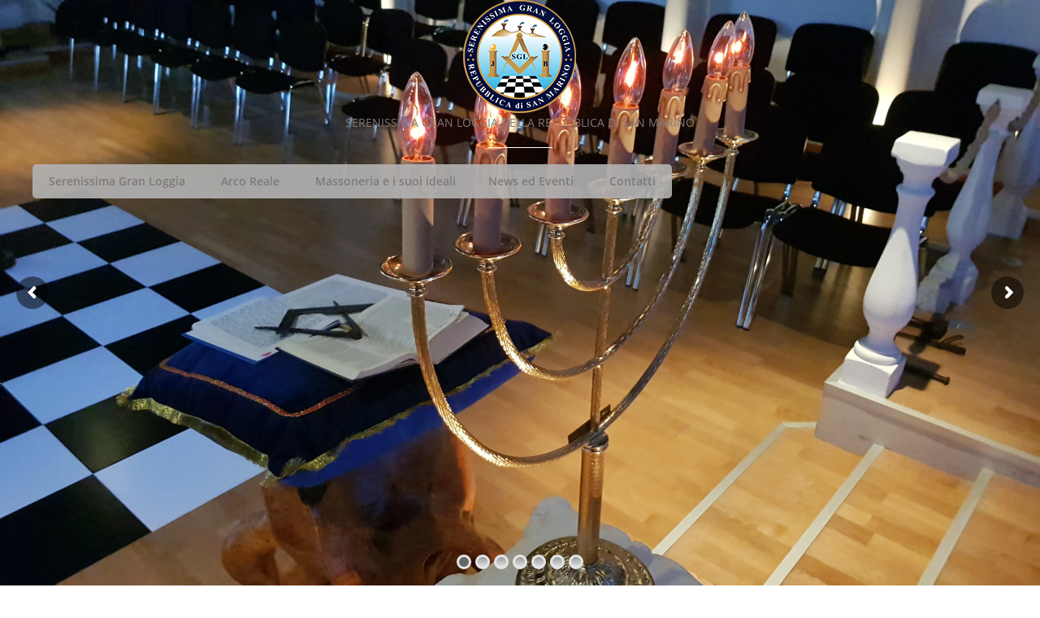

--- FILE ---
content_type: text/html; charset=UTF-8
request_url: https://sglrsm.sm/author/emidio/
body_size: 13673
content:
<!doctype html>
<!--[if IE 8]>
<html lang="it-IT"  class="lang-it_IT  ie ie8">
<![endif]-->
<!--[if !(IE 7) | !(IE 8)]><!-->
<html lang="it-IT" class="lang-it_IT ">
<!--<![endif]-->
<head>
	<meta charset="UTF-8" />
	<meta name="viewport" content="width=device-width" />
	<link rel="profile" href="http://gmpg.org/xfn/11" />
	<link rel="pingback" href="https://sglrsm.sm/xmlrpc.php" />

		<link href="https://sglrsm.sm/wp-content/uploads/Logo-SGLRSM-trasp-piccolo.png" rel="icon" type="image/x-icon" />

	<title>Emidio, Autore presso SGLRSM</title>

	

<meta name='robots' content='index, follow, max-image-preview:large, max-snippet:-1, max-video-preview:-1' />
<script id="cookieyes" type="text/javascript" src="https://cdn-cookieyes.com/client_data/143e38e57db64905d6ee630a/script.js"></script>
	<!-- This site is optimized with the Yoast SEO plugin v26.8 - https://yoast.com/product/yoast-seo-wordpress/ -->
	<link rel="canonical" href="https://sglrsm.sm/author/emidio/" />
	<meta property="og:locale" content="it_IT" />
	<meta property="og:type" content="profile" />
	<meta property="og:title" content="Emidio, Autore presso SGLRSM" />
	<meta property="og:url" content="https://sglrsm.sm/author/emidio/" />
	<meta property="og:site_name" content="SGLRSM" />
	<meta property="og:image" content="https://secure.gravatar.com/avatar/a02d77379ae0383a858404e063a6333d?s=500&d=mm&r=g" />
	<meta name="twitter:card" content="summary_large_image" />
	<script type="application/ld+json" class="yoast-schema-graph">{"@context":"https://schema.org","@graph":[{"@type":"ProfilePage","@id":"https://sglrsm.sm/author/emidio/","url":"https://sglrsm.sm/author/emidio/","name":"Emidio, Autore presso SGLRSM","isPartOf":{"@id":"https://sglrsm.sm/#website"},"breadcrumb":{"@id":"https://sglrsm.sm/author/emidio/#breadcrumb"},"inLanguage":"it-IT","potentialAction":[{"@type":"ReadAction","target":["https://sglrsm.sm/author/emidio/"]}]},{"@type":"BreadcrumbList","@id":"https://sglrsm.sm/author/emidio/#breadcrumb","itemListElement":[{"@type":"ListItem","position":1,"name":"Home","item":"https://sglrsm.sm/"},{"@type":"ListItem","position":2,"name":"Archivi per Emidio"}]},{"@type":"WebSite","@id":"https://sglrsm.sm/#website","url":"https://sglrsm.sm/","name":"SGLRSM","description":"SERENISSIMA GRAN LOGGIA DELLA REPUBBLICA DI SAN MARINO","potentialAction":[{"@type":"SearchAction","target":{"@type":"EntryPoint","urlTemplate":"https://sglrsm.sm/?s={search_term_string}"},"query-input":{"@type":"PropertyValueSpecification","valueRequired":true,"valueName":"search_term_string"}}],"inLanguage":"it-IT"},{"@type":"Person","@id":"https://sglrsm.sm/#/schema/person/6b2337ee281b976dd41a295fa08fe379","name":"Emidio","image":{"@type":"ImageObject","inLanguage":"it-IT","@id":"https://sglrsm.sm/#/schema/person/image/","url":"https://secure.gravatar.com/avatar/43c8d8edbe9ac165f8a9c0ae35ef475d5ac4ea5e1d894fb6e0e12e26168c5629?s=96&d=mm&r=g","contentUrl":"https://secure.gravatar.com/avatar/43c8d8edbe9ac165f8a9c0ae35ef475d5ac4ea5e1d894fb6e0e12e26168c5629?s=96&d=mm&r=g","caption":"Emidio"},"mainEntityOfPage":{"@id":"https://sglrsm.sm/author/emidio/"}}]}</script>
	<!-- / Yoast SEO plugin. -->


<link rel='dns-prefetch' href='//widgetlogic.org' />
<link rel="alternate" type="application/rss+xml" title="SGLRSM &raquo; Feed" href="https://sglrsm.sm/feed/" />
<link rel="alternate" type="application/rss+xml" title="SGLRSM &raquo; Feed dei commenti" href="https://sglrsm.sm/comments/feed/" />
<link rel="alternate" type="application/rss+xml" title="SGLRSM &raquo; Articoli per il feed Emidio" href="https://sglrsm.sm/author/emidio/feed/" />
<style id='wp-img-auto-sizes-contain-inline-css' type='text/css'>
img:is([sizes=auto i],[sizes^="auto," i]){contain-intrinsic-size:3000px 1500px}
/*# sourceURL=wp-img-auto-sizes-contain-inline-css */
</style>

<style id='wp-emoji-styles-inline-css' type='text/css'>

	img.wp-smiley, img.emoji {
		display: inline !important;
		border: none !important;
		box-shadow: none !important;
		height: 1em !important;
		width: 1em !important;
		margin: 0 0.07em !important;
		vertical-align: -0.1em !important;
		background: none !important;
		padding: 0 !important;
	}
/*# sourceURL=wp-emoji-styles-inline-css */
</style>
<link rel='stylesheet' id='wp-block-library-css' href='https://sglrsm.sm/wp-includes/css/dist/block-library/style.min.css?ver=6.9' type='text/css' media='all' />
<style id='classic-theme-styles-inline-css' type='text/css'>
/*! This file is auto-generated */
.wp-block-button__link{color:#fff;background-color:#32373c;border-radius:9999px;box-shadow:none;text-decoration:none;padding:calc(.667em + 2px) calc(1.333em + 2px);font-size:1.125em}.wp-block-file__button{background:#32373c;color:#fff;text-decoration:none}
/*# sourceURL=/wp-includes/css/classic-themes.min.css */
</style>
<link rel='stylesheet' id='block-widget-css' href='https://sglrsm.sm/wp-content/plugins/widget-logic/block_widget/css/widget.css?ver=1768232163' type='text/css' media='all' />
<link rel='stylesheet' id='contact-form-7-css' href='https://sglrsm.sm/wp-content/plugins/contact-form-7/includes/css/styles.css?ver=6.1.4' type='text/css' media='all' />
<link rel='stylesheet' id='ditty-news-ticker-font-css' href='https://sglrsm.sm/wp-content/plugins/ditty-news-ticker/legacy/inc/static/libs/fontastic/styles.css?ver=3.1.63' type='text/css' media='all' />
<link rel='stylesheet' id='ditty-news-ticker-css' href='https://sglrsm.sm/wp-content/plugins/ditty-news-ticker/legacy/inc/static/css/style.css?ver=3.1.63' type='text/css' media='all' />
<link rel='stylesheet' id='ditty-displays-css' href='https://sglrsm.sm/wp-content/plugins/ditty-news-ticker/assets/build/dittyDisplays.css?ver=3.1.63' type='text/css' media='all' />
<link rel='stylesheet' id='ditty-fontawesome-css' href='https://sglrsm.sm/wp-content/plugins/ditty-news-ticker/includes/libs/fontawesome-6.4.0/css/all.css?ver=6.4.0' type='text/css' media='' />
<link rel='stylesheet' id='font-awesome-css' href='https://sglrsm.sm/wp-content/plugins/tm-timeline/css/font-awesome.min.css?ver=4.6.3' type='text/css' media='all' />
<link rel='stylesheet' id='tm-timeline-css-css' href='https://sglrsm.sm/wp-content/plugins/tm-timeline/css/tm-timeline.css?ver=1.1.1' type='text/css' media='all' />
<link rel='stylesheet' id='jquery-colorbox-css' href='https://sglrsm.sm/wp-content/themes/band/ait-theme/assets/colorbox/colorbox.min.css?ver=1.4.27' type='text/css' media='all' />
<link rel='stylesheet' id='element-placeholder-css' href='https://sglrsm.sm/wp-content/themes/band/ait-theme/assets/ait/element-placeholder.css?ver=1.0' type='text/css' media='all' />
<link rel='stylesheet' id='jquery-selectbox-css' href='https://sglrsm.sm/wp-content/themes/band/design/css/libs/jquery.selectbox.css?ver=6.9' type='text/css' media='all' />
<link rel='stylesheet' id='jquery-ui-css-css' href='https://sglrsm.sm/wp-content/themes/band/ait-theme/assets/jquery-ui-css/jquery-ui.css?ver=1.8.24' type='text/css' media='all' />
<link rel='stylesheet' id='ait-theme-main-base-style-css' href='https://sglrsm.sm/wp-content/uploads/cache/band-child/base-1.0.css?ver=1768569479' type='text/css' media='all' />
<link rel='stylesheet' id='ait-theme-main-style-css' href='https://sglrsm.sm/wp-content/uploads/cache/band-child/style-1.0.css?ver=1768569479' type='text/css' media='all' />
<style id='ait-theme-main-style-inline-css' type='text/css'>
#elm-content-4-main{background-repeat:repeat;background-attachment:scroll;background-position:top center;margin-top:px;padding-top:px;padding-bottom:px;margin-bottom:px;}#elm-content-4-main .elm-maintitle:after,#elm-content-4-main .portfolio-item-desc h3:after{border-bottom:1px solid ;}.elements-sidebar-wrap #elm-content-4-main{margin-top:px;padding-top:px;padding-bottom:px;margin-bottom:px;}#elm-content-4-main.elm-has-bg .elm-item-organizer .item{background:;}.elm-content-4{clear:both;}
/*# sourceURL=ait-theme-main-style-inline-css */
</style>
<link rel='stylesheet' id='ait-preloading-effects-css' href='https://sglrsm.sm/wp-content/uploads/cache/band-child/preloading-1.0.css?ver=1768569479' type='text/css' media='all' />
<link rel='stylesheet' id='ait-typography-style-css' href='https://sglrsm.sm/wp-content/uploads/cache/band-child/typography-1.0-it_IT.css?ver=1768569479' type='text/css' media='all' />
<link rel='stylesheet' id='ait-theme-custom-style-css' href='https://sglrsm.sm/wp-content/themes/band-child/custom.css?ver=6.9' type='text/css' media='all' />
<script type="text/javascript" src="https://sglrsm.sm/wp-includes/js/jquery/jquery.min.js?ver=3.7.1" id="jquery-core-js"></script>
<script type="text/javascript" src="https://sglrsm.sm/wp-includes/js/jquery/jquery-migrate.min.js?ver=3.4.1" id="jquery-migrate-js"></script>
<script type="text/javascript" src="//sglrsm.sm/wp-content/plugins/revslider/sr6/assets/js/rbtools.min.js?ver=6.7.18" async id="tp-tools-js"></script>
<script type="text/javascript" src="//sglrsm.sm/wp-content/plugins/revslider/sr6/assets/js/rs6.min.js?ver=6.7.18" async id="revmin-js"></script>
<link rel="https://api.w.org/" href="https://sglrsm.sm/wp-json/" /><link rel="alternate" title="JSON" type="application/json" href="https://sglrsm.sm/wp-json/wp/v2/users/1" /><link rel="EditURI" type="application/rsd+xml" title="RSD" href="https://sglrsm.sm/xmlrpc.php?rsd" />
<meta name="generator" content="WordPress 6.9" />
<style></style><script>readMoreArgs = []</script><style type="text/css">.recentcomments a{display:inline !important;padding:0 !important;margin:0 !important;}</style>		<script type="text/javascript">
			var AitSettings = {"home":{"url":"https:\/\/sglrsm.sm"},"ajax":{"url":"https:\/\/sglrsm.sm\/wp-admin\/admin-ajax.php","actions":[]},"paths":{"theme":"https:\/\/sglrsm.sm\/wp-content\/themes\/band-child","css":"https:\/\/sglrsm.sm\/wp-content\/themes\/band\/design\/css","js":"https:\/\/sglrsm.sm\/wp-content\/themes\/band\/design\/js","img":"https:\/\/sglrsm.sm\/wp-content\/themes\/band\/design\/img"},"l10n":{"datetimes":{"dateFormat":"d MM yy","startOfWeek":"1"}}}		</script>
		<meta name="generator" content="Powered by Slider Revolution 6.7.18 - responsive, Mobile-Friendly Slider Plugin for WordPress with comfortable drag and drop interface." />
<link rel="icon" href="https://sglrsm.sm/wp-content/uploads/Logo-piccolo.gif" sizes="32x32" />
<link rel="icon" href="https://sglrsm.sm/wp-content/uploads/Logo-piccolo.gif" sizes="192x192" />
<link rel="apple-touch-icon" href="https://sglrsm.sm/wp-content/uploads/Logo-piccolo.gif" />
<meta name="msapplication-TileImage" content="https://sglrsm.sm/wp-content/uploads/Logo-piccolo.gif" />
<script>function setREVStartSize(e){
			//window.requestAnimationFrame(function() {
				window.RSIW = window.RSIW===undefined ? window.innerWidth : window.RSIW;
				window.RSIH = window.RSIH===undefined ? window.innerHeight : window.RSIH;
				try {
					var pw = document.getElementById(e.c).parentNode.offsetWidth,
						newh;
					pw = pw===0 || isNaN(pw) || (e.l=="fullwidth" || e.layout=="fullwidth") ? window.RSIW : pw;
					e.tabw = e.tabw===undefined ? 0 : parseInt(e.tabw);
					e.thumbw = e.thumbw===undefined ? 0 : parseInt(e.thumbw);
					e.tabh = e.tabh===undefined ? 0 : parseInt(e.tabh);
					e.thumbh = e.thumbh===undefined ? 0 : parseInt(e.thumbh);
					e.tabhide = e.tabhide===undefined ? 0 : parseInt(e.tabhide);
					e.thumbhide = e.thumbhide===undefined ? 0 : parseInt(e.thumbhide);
					e.mh = e.mh===undefined || e.mh=="" || e.mh==="auto" ? 0 : parseInt(e.mh,0);
					if(e.layout==="fullscreen" || e.l==="fullscreen")
						newh = Math.max(e.mh,window.RSIH);
					else{
						e.gw = Array.isArray(e.gw) ? e.gw : [e.gw];
						for (var i in e.rl) if (e.gw[i]===undefined || e.gw[i]===0) e.gw[i] = e.gw[i-1];
						e.gh = e.el===undefined || e.el==="" || (Array.isArray(e.el) && e.el.length==0)? e.gh : e.el;
						e.gh = Array.isArray(e.gh) ? e.gh : [e.gh];
						for (var i in e.rl) if (e.gh[i]===undefined || e.gh[i]===0) e.gh[i] = e.gh[i-1];
											
						var nl = new Array(e.rl.length),
							ix = 0,
							sl;
						e.tabw = e.tabhide>=pw ? 0 : e.tabw;
						e.thumbw = e.thumbhide>=pw ? 0 : e.thumbw;
						e.tabh = e.tabhide>=pw ? 0 : e.tabh;
						e.thumbh = e.thumbhide>=pw ? 0 : e.thumbh;
						for (var i in e.rl) nl[i] = e.rl[i]<window.RSIW ? 0 : e.rl[i];
						sl = nl[0];
						for (var i in nl) if (sl>nl[i] && nl[i]>0) { sl = nl[i]; ix=i;}
						var m = pw>(e.gw[ix]+e.tabw+e.thumbw) ? 1 : (pw-(e.tabw+e.thumbw)) / (e.gw[ix]);
						newh =  (e.gh[ix] * m) + (e.tabh + e.thumbh);
					}
					var el = document.getElementById(e.c);
					if (el!==null && el) el.style.height = newh+"px";
					el = document.getElementById(e.c+"_wrapper");
					if (el!==null && el) {
						el.style.height = newh+"px";
						el.style.display = "block";
					}
				} catch(e){
					console.log("Failure at Presize of Slider:" + e)
				}
			//});
		  };</script>
</head>
<body class="archive author author-emidio author-1 wp-theme-band wp-child-theme-band-child element-content element-page-title element-revolution-slider element-seo layout-narrow preloading-enabled header-two">

	<div id="page" class="hfeed page-container">

			<header id="masthead" class="site-header" role="banner">
				<div class="grid-main">
					<div class="header-container">
						<div class="site-logo">
							<a href="https://sglrsm.sm/" title="SGLRSM" rel="home"><img src="https://sglrsm.sm/wp-content/uploads/Logo-SGLRSM-trasp-piccolo.png" alt="logo" /></a>
							<p class="site-description">SERENISSIMA GRAN LOGGIA DELLA REPUBBLICA DI SAN MARINO</p>
						</div>

						<div class="header-table-wrap">
							<div class="header-row-wrap">
								<div class="menu-container">
									<nav class="main-nav" role="navigation">
																				<div class="main-nav-wrap">
											<h3 class="menu-toggle">Menu</h3>
<div class="nav-menu-container nav-menu-main megaWrapper"><ul id="menu-main-menu-3" class="ait-megamenu"><li id="menu-item-3021" class="menu-item menu-item-type-custom menu-item-object-custom menu-item-has-children"><a>Serenissima Gran Loggia</a>
<ul class="sub-menu">
	<li id="menu-item-3020" class="menu-item menu-item-type-post_type menu-item-object-page"><a href="https://sglrsm.sm/storia-della-massoneria-sammarinese/">Chi siamo</a></li>
	<li id="menu-item-3016" class="menu-item menu-item-type-post_type menu-item-object-page"><a href="https://sglrsm.sm/i-gran-maestri/">I Gran Maestri</a></li>
	<li id="menu-item-3014" class="menu-item menu-item-type-post_type menu-item-object-page"><a href="https://sglrsm.sm/le-logge/">Le Logge</a></li>
	<li id="menu-item-3017" class="menu-item menu-item-type-post_type menu-item-object-page"><a href="https://sglrsm.sm/il-nostro-tempio/">Il nostro Tempio</a></li>
	<li id="menu-item-3090" class="menu-item menu-item-type-post_type menu-item-object-page"><a href="https://sglrsm.sm/san-marino-simbolica/">San Marino “simbolica”</a></li>
	<li id="menu-item-3015" class="menu-item menu-item-type-post_type menu-item-object-page"><a href="https://sglrsm.sm/costituzioni-e-regolamento/">Costituzioni e Regolamento</a></li>
	<li id="menu-item-3019" class="menu-item menu-item-type-post_type menu-item-object-page"><a href="https://sglrsm.sm/rapporti-internazionali/">Rapporti Internazionali</a></li>
</ul>
</li>
<li id="menu-item-4121" class="menu-item menu-item-type-custom menu-item-object-custom"><a href="#">Arco Reale</a></li>
<li id="menu-item-3022" class="menu-item menu-item-type-custom menu-item-object-custom menu-item-has-children menu-item-has-columns menu-item-has-columns"><a>Massoneria e i suoi ideali</a>
<ul class="sub-menu">
<li class="menu-item-ait-row"><ul class="menu-item-ait-columns-in-row">	<li id="menu-item-3331" class="menu-item menu-item-type-custom menu-item-object-custom menu-item-has-children menu-item-column menu-item-first-column">
	<ul class="sub-menu">
		<li id="menu-item-3027" class="menu-item menu-item-type-post_type menu-item-object-page"><a href="https://sglrsm.sm/riferimenti-storici/">Riferimenti storici</a></li>
		<li id="menu-item-3333" class="menu-item menu-item-type-post_type menu-item-object-page"><a href="https://sglrsm.sm/la-storia-della-massoneria-universale/">Storia Massoneria Universale</a></li>
		<li id="menu-item-3013" class="menu-item menu-item-type-post_type menu-item-object-page"><a href="https://sglrsm.sm/la-solidarieta/">La Solidarietà</a></li>
		<li id="menu-item-3036" class="menu-item menu-item-type-post_type menu-item-object-page"><a href="https://sglrsm.sm/massoni-famosi/">Massoni Famosi</a></li>
		<li id="menu-item-3033" class="menu-item menu-item-type-post_type menu-item-object-page"><a href="https://sglrsm.sm/f-a-q/">F.A.Q.</a></li>
	</ul>
</li>
	<li id="menu-item-3332" class="menu-item menu-item-type-custom menu-item-object-custom menu-item-column"></li>
</ul>
</li>
</ul></li><li id="menu-item-3037" class="menu-item menu-item-type-custom menu-item-object-custom menu-item-has-children"><a>News ed Eventi</a>
<ul class="sub-menu">
	<li id="menu-item-3018" class="menu-item menu-item-type-post_type menu-item-object-page"><a href="https://sglrsm.sm/rassegna-stampa/">Rassegna Stampa</a></li>
	<li id="menu-item-3043" class="menu-item menu-item-type-post_type menu-item-object-page"><a href="https://sglrsm.sm/calendario-lavori/">Calendario Lavori</a></li>
</ul>
</li>
<li id="menu-item-3051" class="menu-item menu-item-type-custom menu-item-object-custom menu-item-has-children"><a>Contatti</a>
<ul class="sub-menu">
	<li id="menu-item-3054" class="menu-item menu-item-type-post_type menu-item-object-page"><a href="https://sglrsm.sm/e-mail/">e-mail</a></li>
	<li id="menu-item-3056" class="menu-item menu-item-type-post_type menu-item-object-page"><a href="https://sglrsm.sm/area-riservata/">Area Riservata</a></li>
	<li id="menu-item-3947" class="menu-item menu-item-type-post_type menu-item-object-page"><a href="https://sglrsm.sm/come-candidarsi/">Come candidarsi</a></li>
</ul>
</li>
</ul></div>										</div>
									</nav>
								</div>

								<div class="site-tools">



								</div>
							</div>
						</div>

					</div>
				</div>
			</header><!-- #masthead -->

		<div class="sticky-menu">
			<div class="grid-main">
				<div class="site-logo">
					<a href="https://sglrsm.sm/" title="SGLRSM" rel="home"><img src="https://sglrsm.sm/wp-content/uploads/Logo-SGLRSM-trasp-piccolo.png" alt="logo" /></a>
				</div>
				<nav class="main-nav">
					<!-- wp menu here -->
				</nav>
			</div>
		</div>

<!-- SLIDER -->
<div id="elm-revolution-slider-1" class="elm-revolution-slider elm-revolution-slider-1">

	<!--<div class="loading"><span class="ait-preloader">Loading&hellip;</span></div>-->

	<div class="slider">
		
			<!-- START Big slider REVOLUTION SLIDER 6.7.18 --><p class="rs-p-wp-fix"></p>
			<rs-module-wrap id="rev_slider_4_1_wrapper" data-source="gallery" style="visibility:hidden;background:#555555;padding:0;">
				<rs-module id="rev_slider_4_1" style="" data-version="6.7.18">
					<rs-slides style="overflow: hidden; position: absolute;">
						<rs-slide style="position: absolute;" data-key="rs-80" data-title="Slide" data-anim="adpr:false;">
							<img src="//sglrsm.sm/wp-content/plugins/revslider/sr6/assets/assets/dummy.png" alt="" class="rev-slidebg tp-rs-img rs-lazyload" data-lazyload="//i2.wp.com/sglrsm.sm/wp-content/uploads/Libri-Sacri.jpg?fit=4032%2C2268&amp;ssl=1" data-no-retina>
<!---->					</rs-slide>
						<rs-slide style="position: absolute;" data-key="rs-53" data-title="Slide" data-duration="4000" data-anim="adpr:false;">
							<img src="//sglrsm.sm/wp-content/plugins/revslider/sr6/assets/assets/dummy.png" alt="" class="rev-slidebg tp-rs-img rs-lazyload" data-lazyload="//i1.wp.com/sglrsm.sm/wp-content/uploads/20180328_152616.jpg?fit=4032%2C3024&amp;ssl=1" data-no-retina>
<!---->					</rs-slide>
						<rs-slide style="position: absolute;" data-key="rs-52" data-title="Slide" data-anim="adpr:false;">
							<img src="//sglrsm.sm/wp-content/plugins/revslider/sr6/assets/assets/dummy.png" alt="" class="rev-slidebg tp-rs-img rs-lazyload" data-lazyload="//i2.wp.com/sglrsm.sm/wp-content/uploads/20180328_152536.jpg?fit=4032%2C3024&amp;ssl=1" data-no-retina>
<!---->					</rs-slide>
						<rs-slide style="position: absolute;" data-key="rs-54" data-title="Slide" data-anim="adpr:false;">
							<img src="//sglrsm.sm/wp-content/plugins/revslider/sr6/assets/assets/dummy.png" alt="" class="rev-slidebg tp-rs-img rs-lazyload" data-lazyload="//i0.wp.com/sglrsm.sm/wp-content/uploads/Tempio-2.jpg?fit=1280%2C720&amp;ssl=1" data-no-retina>
<!---->					</rs-slide>
						<rs-slide style="position: absolute;" data-key="rs-55" data-title="Slide" data-anim="adpr:false;">
							<img src="//sglrsm.sm/wp-content/plugins/revslider/sr6/assets/assets/dummy.png" alt="" class="rev-slidebg tp-rs-img rs-lazyload" data-lazyload="//i2.wp.com/sglrsm.sm/wp-content/uploads/Tempio-4.jpg?fit=1280%2C720&amp;ssl=1" data-no-retina>
<!---->					</rs-slide>
						<rs-slide style="position: absolute;" data-key="rs-56" data-title="Slide" data-anim="adpr:false;">
							<img src="//sglrsm.sm/wp-content/plugins/revslider/sr6/assets/assets/dummy.png" alt="" class="rev-slidebg tp-rs-img rs-lazyload" data-lazyload="//i0.wp.com/sglrsm.sm/wp-content/uploads/20180706_134124.jpg?fit=4032%2C1960&amp;ssl=1" data-no-retina>
<!---->					</rs-slide>
						<rs-slide style="position: absolute;" data-key="rs-82" data-title="Slide" data-anim="adpr:false;">
							<img src="//sglrsm.sm/wp-content/plugins/revslider/sr6/assets/assets/dummy.png" alt="" class="rev-slidebg tp-rs-img rs-lazyload" data-lazyload="//i2.wp.com/sglrsm.sm/wp-content/uploads/20190515_212912-e1558036771541.jpg?fit=2780%2C2789&amp;ssl=1" data-no-retina>
<!---->					</rs-slide>
					</rs-slides>
				</rs-module>
				<script>
					setREVStartSize({c: 'rev_slider_4_1',rl:[1240,1024,1024,1024],el:[],gw:[1200,1200,1200,1200],gh:[450,450,450,450],type:'standard',justify:'',layout:'fullscreen',offsetContainer:'',offset:'',mh:"0"});if (window.RS_MODULES!==undefined && window.RS_MODULES.modules!==undefined && window.RS_MODULES.modules["revslider41"]!==undefined) {window.RS_MODULES.modules["revslider41"].once = false;window.revapi4 = undefined;if (window.RS_MODULES.checkMinimal!==undefined) window.RS_MODULES.checkMinimal()}
				</script>
			</rs-module-wrap>
			<!-- END REVOLUTION SLIDER -->

	</div>

</div><!-- end of slider -->

<script id="elm-revolution-slider-1-script">
jQuery(document).ready(function(){
	if(isResponsive(parseInt("480"))){
		jQuery('#elm-revolution-slider-1 .slider').addClass('reloadMe');
	}
});

jQuery(window).on('load', function(){
	if(isResponsive(parseInt("480"))){
		if(jQuery('#elm-revolution-slider-1 .slider-alternative').children('img').attr('src') != ""){
			jQuery('#elm-revolution-slider-1 .slider').hide();
			jQuery('#elm-revolution-slider-1 .slider-alternative').show();
		} else {
			jQuery('#elm-revolution-slider-1 .slider').show();
			jQuery('#elm-revolution-slider-1 .slider-alternative').hide();
		}
	} else {
		jQuery('#elm-revolution-slider-1 .slider').show();
		jQuery('#elm-revolution-slider-1 .slider-alternative').hide();
		if(jQuery('#elm-revolution-slider-1 .slider').hasClass('reloadMe')){
			jQuery('#elm-revolution-slider-1 .slider').removeClass('reloadMe');
			location.reload();
		}
	}
});

jQuery(window).resize(function(){
	if(isResponsive(parseInt("480"))){
		if(jQuery('#elm-revolution-slider-1 .slider-alternative').children('img').attr('src') != ""){
			jQuery('#elm-revolution-slider-1 .slider').hide();
			jQuery('#elm-revolution-slider-1 .slider-alternative').show();
		} else {
			jQuery('#elm-revolution-slider-1 .slider').show();
			jQuery('#elm-revolution-slider-1 .slider-alternative').hide();
		}
	} else {
		jQuery('#elm-revolution-slider-1 .slider').show();
		jQuery('#elm-revolution-slider-1 .slider-alternative').hide();
		if(jQuery('#elm-revolution-slider-1 .slider').hasClass('reloadMe')){
			jQuery('#elm-revolution-slider-1 .slider').removeClass('reloadMe');
			location.reload();
		}
	}
});
</script>

<div id="main" class="elements">

	





	 				
	 
	 




<div class="page-title">
	<div class="grid-main">
		<header class="entry-header">

			<div class="entry-title archive-title">



				<div class="entry-title-wrap">

					<h1>
																	
																	All posts by <span class="title-data">Emidio</span>
</h1>



				</div>
			</div>



		</header><!-- /.entry-header -->
	</div>
</div>


<div class="breadcrumb">
	<div class="grid-main">
		<nav class="breadcrumbs"><span class="breadcrumbs-before">You are here:</span> <span class="breadcrumb-begin"><a href="https://sglrsm.sm" title="SGLRSM" rel="home" class="breadcrumb-begin">Home</a></span> <span class="breadcrumb-sep">&raquo;</span> <span class="breadcrumb-end">Author: Emidio</span></nav>
	</div>
</div>


	<div class="main-sections">

				<section id="elm-content-4-main" class="elm-main elm-content-main ">

					<div class="elm-wrapper elm-content-wrapper">

<div id="primary" class="content-area">
	<div id="content" class="content-wrap" role="main">







						<article  id="post-3756"  class="no-post-thumbnail post-3756 post type-post status-publish format-standard hentry category-tickers">

				<div class="entry-thumbnail">

				</div>

				<header class="entry-header nothumbnail">

					<div class="entry-title">
						<div class="entry-title-wrap">

							<h2><a href="https://sglrsm.sm/3756-2/"></a></h2>

							<div class="entry-data">
<span class="entry-date">

		<time class="date" datetime="2019-04-02T22:08:27+02:00">
			
			<a class="link-month" href="https://sglrsm.sm/2019/04/" title="Link to monthly archives: Aprile">
				Aprile
			</a>

			<a class="link-day" href="https://sglrsm.sm/2019/04/02/" title="Link to daily archives: 2 Aprile 2019">
				
				2,
			</a>

			
			<a class="link-year" href="https://sglrsm.sm/2019/" title="Link to yearly archives: 2019">
				2019
			</a>
		</time>


</span>
<span class="author vcard">

	Posted by 		<span class="auth-links">
			<a class="url fn n" href="https://sglrsm.sm/author/emidio/" title="View all posts by Emidio" rel="author">Emidio</a>
		</span>


</span>							</div>

						</div><!-- /.entry-title-wrap -->
					</div><!-- /.entry-title -->


				</header><!-- /.entry-header -->

				<div class="entry-content loop">
						
				</div><!-- .entry-content -->

				<footer class="entry-footer">
					<a href="https://sglrsm.sm/3756-2/" class="more"><span class="meta-nav">&rarr;</span> Continue reading ...</a>

					<div class="entry-meta">

						
						
					</div><!-- /.entry-meta -->

<span class="categories">

	<!-- Categories:   --><span class="cat-links"><a href="https://sglrsm.sm/category/tickers/">Tickers</a></span>

</span>
				</footer><!-- .entry-footer -->
			</article>


	
	


	
	

	
	  



	<nav class="nav-single pagination-below" role="navigation">
	
	
	
	</nav>


	</div><!-- #content -->
</div><!-- #primary -->

<script id="elm-content-4-script">
jQuery(window).on('load', function() {
		// this is a test
		if(!isResponsive(1024)){
			jQuery("#elm-content-4-main").find('img').each(function(){
				if(jQuery(this).parent().closest('div').hasClass('wp-caption')){
					jQuery(this).waypoint(function(){
						jQuery(this).parent().closest('div').addClass('load-finished');
					}, { triggerOnce: true, offset: "95%" });
				} else {
					if(jQuery('body').hasClass('woocommerce-checkout')){
						jQuery(this).addClass('load-finished');
					} else {
						jQuery(this).waypoint(function(){
							jQuery(this).addClass('load-finished');
						}, { triggerOnce: true, offset: "95%" });
					}
				}
			});
			jQuery("#elm-content-4-main").waypoint(function(){
				jQuery(this).addClass('load-finished');
			}, { triggerOnce: true, offset: "95%" });
		} else {
			jQuery("#elm-content-4-main").find('img').each(function(){
				if(jQuery(this).parent().closest('div').hasClass('wp-caption')){
					jQuery(this).parent().closest('div').addClass('load-finished');
				} else {
					jQuery(this).addClass('load-finished');
				}
			});
			jQuery("#elm-content-4-main").addClass('load-finished');
		}
});
</script>
					</div><!-- .elm-wrapper -->

				</section>
	</div><!-- .main-sections -->
</div><!-- #main .elements -->



	<footer id="footer" class="footer" role="contentinfo">


		<div class="footer-widgets">
			<div class="footer-widgets-wrap grid-main">
				<div class="footer-widgets-container">


																		<div class="widget-area __footer-0 widget-area-1">
						</div>
																		<div class="widget-area __footer-1 widget-area-2">
						</div>
																		<div class="widget-area __footer-2 widget-area-3">
						</div>
																		<div class="widget-area __footer-3 widget-area-4">
						</div>

				</div>
			</div>
		</div>

		<div class="site-footer">
			<div class="site-footer-wrap grid-main">
<div class="nav-menu-container nav-menu-footer megaWrapper"><ul id="menu-footer-menu" class="ait-megamenu"><li id="menu-item-3139" class="menu-item menu-item-type-post_type menu-item-object-page menu-item-home"><a href="https://sglrsm.sm/">Home</a></li>
<li id="menu-item-3131" class="menu-item menu-item-type-post_type menu-item-object-page"><a href="https://sglrsm.sm/privacy-policy/">Privacy Policy</a></li>
<li id="menu-item-3130" class="menu-item menu-item-type-post_type menu-item-object-page"><a href="https://sglrsm.sm/e-mail/">e-mail</a></li>
<li class="menu-item menu-item-gtranslate menu-item-has-children notranslate"><a href="#" data-gt-lang="it" class="gt-current-wrapper notranslate"><img src="https://sglrsm.sm/wp-content/plugins/gtranslate/flags/svg/it.svg" width="16" height="16" alt="it" loading="lazy"></a><ul class="dropdown-menu sub-menu"><li class="menu-item menu-item-gtranslate-child"><a href="#" data-gt-lang="ar" class="notranslate"><img src="https://sglrsm.sm/wp-content/plugins/gtranslate/flags/svg/ar.svg" width="16" height="16" alt="ar" loading="lazy"></a></li><li class="menu-item menu-item-gtranslate-child"><a href="#" data-gt-lang="zh-CN" class="notranslate"><img src="https://sglrsm.sm/wp-content/plugins/gtranslate/flags/svg/zh-CN.svg" width="16" height="16" alt="zh-CN" loading="lazy"></a></li><li class="menu-item menu-item-gtranslate-child"><a href="#" data-gt-lang="nl" class="notranslate"><img src="https://sglrsm.sm/wp-content/plugins/gtranslate/flags/svg/nl.svg" width="16" height="16" alt="nl" loading="lazy"></a></li><li class="menu-item menu-item-gtranslate-child"><a href="#" data-gt-lang="en" class="notranslate"><img src="https://sglrsm.sm/wp-content/plugins/gtranslate/flags/svg/en.svg" width="16" height="16" alt="en" loading="lazy"></a></li><li class="menu-item menu-item-gtranslate-child"><a href="#" data-gt-lang="fr" class="notranslate"><img src="https://sglrsm.sm/wp-content/plugins/gtranslate/flags/svg/fr.svg" width="16" height="16" alt="fr" loading="lazy"></a></li><li class="menu-item menu-item-gtranslate-child"><a href="#" data-gt-lang="de" class="notranslate"><img src="https://sglrsm.sm/wp-content/plugins/gtranslate/flags/svg/de.svg" width="16" height="16" alt="de" loading="lazy"></a></li><li class="menu-item menu-item-gtranslate-child"><a href="#" data-gt-lang="it" class="gt-current-lang notranslate"><img src="https://sglrsm.sm/wp-content/plugins/gtranslate/flags/svg/it.svg" width="16" height="16" alt="it" loading="lazy"></a></li><li class="menu-item menu-item-gtranslate-child"><a href="#" data-gt-lang="pt" class="notranslate"><img src="https://sglrsm.sm/wp-content/plugins/gtranslate/flags/svg/pt.svg" width="16" height="16" alt="pt" loading="lazy"></a></li><li class="menu-item menu-item-gtranslate-child"><a href="#" data-gt-lang="ro" class="notranslate"><img src="https://sglrsm.sm/wp-content/plugins/gtranslate/flags/svg/ro.svg" width="16" height="16" alt="ro" loading="lazy"></a></li><li class="menu-item menu-item-gtranslate-child"><a href="#" data-gt-lang="ru" class="notranslate"><img src="https://sglrsm.sm/wp-content/plugins/gtranslate/flags/svg/ru.svg" width="16" height="16" alt="ru" loading="lazy"></a></li><li class="menu-item menu-item-gtranslate-child"><a href="#" data-gt-lang="es" class="notranslate"><img src="https://sglrsm.sm/wp-content/plugins/gtranslate/flags/svg/es.svg" width="16" height="16" alt="es" loading="lazy"></a></li></ul></li></ul></div>				<div class="footer-text"><p>© 2022 Copyright by SGLRSM. All rights reserved.</p></div>
			</div>
		</div>

	</footer><!-- /#footer -->
</div><!-- /#page -->


		<script>
			window.RS_MODULES = window.RS_MODULES || {};
			window.RS_MODULES.modules = window.RS_MODULES.modules || {};
			window.RS_MODULES.waiting = window.RS_MODULES.waiting || [];
			window.RS_MODULES.defered = false;
			window.RS_MODULES.moduleWaiting = window.RS_MODULES.moduleWaiting || {};
			window.RS_MODULES.type = 'compiled';
		</script>
		<script type="speculationrules">
{"prefetch":[{"source":"document","where":{"and":[{"href_matches":"/*"},{"not":{"href_matches":["/wp-*.php","/wp-admin/*","/wp-content/uploads/*","/wp-content/*","/wp-content/plugins/*","/wp-content/themes/band-child/*","/wp-content/themes/band/*","/*\\?(.+)"]}},{"not":{"selector_matches":"a[rel~=\"nofollow\"]"}},{"not":{"selector_matches":".no-prefetch, .no-prefetch a"}}]},"eagerness":"conservative"}]}
</script>
			<script type="text/javascript">function showhide_toggle(e,t,r,g){var a=jQuery("#"+e+"-link-"+t),s=jQuery("a",a),i=jQuery("#"+e+"-content-"+t),l=jQuery("#"+e+"-toggle-"+t);a.toggleClass("sh-show sh-hide"),i.toggleClass("sh-show sh-hide").toggle(),"true"===s.attr("aria-expanded")?s.attr("aria-expanded","false"):s.attr("aria-expanded","true"),l.text()===r?(l.text(g),a.trigger("sh-link:more")):(l.text(r),a.trigger("sh-link:less")),a.trigger("sh-link:toggle")}</script>
	<script>
		if(typeof revslider_showDoubleJqueryError === "undefined") {function revslider_showDoubleJqueryError(sliderID) {console.log("You have some jquery.js library include that comes after the Slider Revolution files js inclusion.");console.log("To fix this, you can:");console.log("1. Set 'Module General Options' -> 'Advanced' -> 'jQuery & OutPut Filters' -> 'Put JS to Body' to on");console.log("2. Find the double jQuery.js inclusion and remove it");return "Double Included jQuery Library";}}
</script>
			<link rel="preload" as="font" id="rs-icon-set-revicon-woff" href="//sglrsm.sm/wp-content/plugins/revslider/sr6/assets/fonts/revicons/revicons.woff?5510888" type="font/woff" crossorigin="anonymous" media="all" />
<style id='global-styles-inline-css' type='text/css'>
:root{--wp--preset--aspect-ratio--square: 1;--wp--preset--aspect-ratio--4-3: 4/3;--wp--preset--aspect-ratio--3-4: 3/4;--wp--preset--aspect-ratio--3-2: 3/2;--wp--preset--aspect-ratio--2-3: 2/3;--wp--preset--aspect-ratio--16-9: 16/9;--wp--preset--aspect-ratio--9-16: 9/16;--wp--preset--color--black: #000000;--wp--preset--color--cyan-bluish-gray: #abb8c3;--wp--preset--color--white: #ffffff;--wp--preset--color--pale-pink: #f78da7;--wp--preset--color--vivid-red: #cf2e2e;--wp--preset--color--luminous-vivid-orange: #ff6900;--wp--preset--color--luminous-vivid-amber: #fcb900;--wp--preset--color--light-green-cyan: #7bdcb5;--wp--preset--color--vivid-green-cyan: #00d084;--wp--preset--color--pale-cyan-blue: #8ed1fc;--wp--preset--color--vivid-cyan-blue: #0693e3;--wp--preset--color--vivid-purple: #9b51e0;--wp--preset--gradient--vivid-cyan-blue-to-vivid-purple: linear-gradient(135deg,rgb(6,147,227) 0%,rgb(155,81,224) 100%);--wp--preset--gradient--light-green-cyan-to-vivid-green-cyan: linear-gradient(135deg,rgb(122,220,180) 0%,rgb(0,208,130) 100%);--wp--preset--gradient--luminous-vivid-amber-to-luminous-vivid-orange: linear-gradient(135deg,rgb(252,185,0) 0%,rgb(255,105,0) 100%);--wp--preset--gradient--luminous-vivid-orange-to-vivid-red: linear-gradient(135deg,rgb(255,105,0) 0%,rgb(207,46,46) 100%);--wp--preset--gradient--very-light-gray-to-cyan-bluish-gray: linear-gradient(135deg,rgb(238,238,238) 0%,rgb(169,184,195) 100%);--wp--preset--gradient--cool-to-warm-spectrum: linear-gradient(135deg,rgb(74,234,220) 0%,rgb(151,120,209) 20%,rgb(207,42,186) 40%,rgb(238,44,130) 60%,rgb(251,105,98) 80%,rgb(254,248,76) 100%);--wp--preset--gradient--blush-light-purple: linear-gradient(135deg,rgb(255,206,236) 0%,rgb(152,150,240) 100%);--wp--preset--gradient--blush-bordeaux: linear-gradient(135deg,rgb(254,205,165) 0%,rgb(254,45,45) 50%,rgb(107,0,62) 100%);--wp--preset--gradient--luminous-dusk: linear-gradient(135deg,rgb(255,203,112) 0%,rgb(199,81,192) 50%,rgb(65,88,208) 100%);--wp--preset--gradient--pale-ocean: linear-gradient(135deg,rgb(255,245,203) 0%,rgb(182,227,212) 50%,rgb(51,167,181) 100%);--wp--preset--gradient--electric-grass: linear-gradient(135deg,rgb(202,248,128) 0%,rgb(113,206,126) 100%);--wp--preset--gradient--midnight: linear-gradient(135deg,rgb(2,3,129) 0%,rgb(40,116,252) 100%);--wp--preset--font-size--small: 13px;--wp--preset--font-size--medium: 20px;--wp--preset--font-size--large: 36px;--wp--preset--font-size--x-large: 42px;--wp--preset--spacing--20: 0.44rem;--wp--preset--spacing--30: 0.67rem;--wp--preset--spacing--40: 1rem;--wp--preset--spacing--50: 1.5rem;--wp--preset--spacing--60: 2.25rem;--wp--preset--spacing--70: 3.38rem;--wp--preset--spacing--80: 5.06rem;--wp--preset--shadow--natural: 6px 6px 9px rgba(0, 0, 0, 0.2);--wp--preset--shadow--deep: 12px 12px 50px rgba(0, 0, 0, 0.4);--wp--preset--shadow--sharp: 6px 6px 0px rgba(0, 0, 0, 0.2);--wp--preset--shadow--outlined: 6px 6px 0px -3px rgb(255, 255, 255), 6px 6px rgb(0, 0, 0);--wp--preset--shadow--crisp: 6px 6px 0px rgb(0, 0, 0);}:where(.is-layout-flex){gap: 0.5em;}:where(.is-layout-grid){gap: 0.5em;}body .is-layout-flex{display: flex;}.is-layout-flex{flex-wrap: wrap;align-items: center;}.is-layout-flex > :is(*, div){margin: 0;}body .is-layout-grid{display: grid;}.is-layout-grid > :is(*, div){margin: 0;}:where(.wp-block-columns.is-layout-flex){gap: 2em;}:where(.wp-block-columns.is-layout-grid){gap: 2em;}:where(.wp-block-post-template.is-layout-flex){gap: 1.25em;}:where(.wp-block-post-template.is-layout-grid){gap: 1.25em;}.has-black-color{color: var(--wp--preset--color--black) !important;}.has-cyan-bluish-gray-color{color: var(--wp--preset--color--cyan-bluish-gray) !important;}.has-white-color{color: var(--wp--preset--color--white) !important;}.has-pale-pink-color{color: var(--wp--preset--color--pale-pink) !important;}.has-vivid-red-color{color: var(--wp--preset--color--vivid-red) !important;}.has-luminous-vivid-orange-color{color: var(--wp--preset--color--luminous-vivid-orange) !important;}.has-luminous-vivid-amber-color{color: var(--wp--preset--color--luminous-vivid-amber) !important;}.has-light-green-cyan-color{color: var(--wp--preset--color--light-green-cyan) !important;}.has-vivid-green-cyan-color{color: var(--wp--preset--color--vivid-green-cyan) !important;}.has-pale-cyan-blue-color{color: var(--wp--preset--color--pale-cyan-blue) !important;}.has-vivid-cyan-blue-color{color: var(--wp--preset--color--vivid-cyan-blue) !important;}.has-vivid-purple-color{color: var(--wp--preset--color--vivid-purple) !important;}.has-black-background-color{background-color: var(--wp--preset--color--black) !important;}.has-cyan-bluish-gray-background-color{background-color: var(--wp--preset--color--cyan-bluish-gray) !important;}.has-white-background-color{background-color: var(--wp--preset--color--white) !important;}.has-pale-pink-background-color{background-color: var(--wp--preset--color--pale-pink) !important;}.has-vivid-red-background-color{background-color: var(--wp--preset--color--vivid-red) !important;}.has-luminous-vivid-orange-background-color{background-color: var(--wp--preset--color--luminous-vivid-orange) !important;}.has-luminous-vivid-amber-background-color{background-color: var(--wp--preset--color--luminous-vivid-amber) !important;}.has-light-green-cyan-background-color{background-color: var(--wp--preset--color--light-green-cyan) !important;}.has-vivid-green-cyan-background-color{background-color: var(--wp--preset--color--vivid-green-cyan) !important;}.has-pale-cyan-blue-background-color{background-color: var(--wp--preset--color--pale-cyan-blue) !important;}.has-vivid-cyan-blue-background-color{background-color: var(--wp--preset--color--vivid-cyan-blue) !important;}.has-vivid-purple-background-color{background-color: var(--wp--preset--color--vivid-purple) !important;}.has-black-border-color{border-color: var(--wp--preset--color--black) !important;}.has-cyan-bluish-gray-border-color{border-color: var(--wp--preset--color--cyan-bluish-gray) !important;}.has-white-border-color{border-color: var(--wp--preset--color--white) !important;}.has-pale-pink-border-color{border-color: var(--wp--preset--color--pale-pink) !important;}.has-vivid-red-border-color{border-color: var(--wp--preset--color--vivid-red) !important;}.has-luminous-vivid-orange-border-color{border-color: var(--wp--preset--color--luminous-vivid-orange) !important;}.has-luminous-vivid-amber-border-color{border-color: var(--wp--preset--color--luminous-vivid-amber) !important;}.has-light-green-cyan-border-color{border-color: var(--wp--preset--color--light-green-cyan) !important;}.has-vivid-green-cyan-border-color{border-color: var(--wp--preset--color--vivid-green-cyan) !important;}.has-pale-cyan-blue-border-color{border-color: var(--wp--preset--color--pale-cyan-blue) !important;}.has-vivid-cyan-blue-border-color{border-color: var(--wp--preset--color--vivid-cyan-blue) !important;}.has-vivid-purple-border-color{border-color: var(--wp--preset--color--vivid-purple) !important;}.has-vivid-cyan-blue-to-vivid-purple-gradient-background{background: var(--wp--preset--gradient--vivid-cyan-blue-to-vivid-purple) !important;}.has-light-green-cyan-to-vivid-green-cyan-gradient-background{background: var(--wp--preset--gradient--light-green-cyan-to-vivid-green-cyan) !important;}.has-luminous-vivid-amber-to-luminous-vivid-orange-gradient-background{background: var(--wp--preset--gradient--luminous-vivid-amber-to-luminous-vivid-orange) !important;}.has-luminous-vivid-orange-to-vivid-red-gradient-background{background: var(--wp--preset--gradient--luminous-vivid-orange-to-vivid-red) !important;}.has-very-light-gray-to-cyan-bluish-gray-gradient-background{background: var(--wp--preset--gradient--very-light-gray-to-cyan-bluish-gray) !important;}.has-cool-to-warm-spectrum-gradient-background{background: var(--wp--preset--gradient--cool-to-warm-spectrum) !important;}.has-blush-light-purple-gradient-background{background: var(--wp--preset--gradient--blush-light-purple) !important;}.has-blush-bordeaux-gradient-background{background: var(--wp--preset--gradient--blush-bordeaux) !important;}.has-luminous-dusk-gradient-background{background: var(--wp--preset--gradient--luminous-dusk) !important;}.has-pale-ocean-gradient-background{background: var(--wp--preset--gradient--pale-ocean) !important;}.has-electric-grass-gradient-background{background: var(--wp--preset--gradient--electric-grass) !important;}.has-midnight-gradient-background{background: var(--wp--preset--gradient--midnight) !important;}.has-small-font-size{font-size: var(--wp--preset--font-size--small) !important;}.has-medium-font-size{font-size: var(--wp--preset--font-size--medium) !important;}.has-large-font-size{font-size: var(--wp--preset--font-size--large) !important;}.has-x-large-font-size{font-size: var(--wp--preset--font-size--x-large) !important;}
/*# sourceURL=global-styles-inline-css */
</style>
<link rel='stylesheet' id='rs-plugin-settings-css' href='//sglrsm.sm/wp-content/plugins/revslider/sr6/assets/css/rs6.css?ver=6.7.18' type='text/css' media='all' />
<style id='rs-plugin-settings-inline-css' type='text/css'>
		#rev_slider_4_1_wrapper .hesperiden.tparrows{cursor:pointer;background:rgba(0,0,0,0.5);width:40px;height:40px;position:absolute;display:block;z-index:1000;  border-radius:50%}#rev_slider_4_1_wrapper .hesperiden.tparrows.rs-touchhover{background:#000000}#rev_slider_4_1_wrapper .hesperiden.tparrows:before{font-family:'revicons';font-size:20px;color:#ffffff;display:block;line-height:40px;text-align:center}#rev_slider_4_1_wrapper .hesperiden.tparrows.tp-leftarrow:before{content:'\e82c';  margin-left:-3px}#rev_slider_4_1_wrapper .hesperiden.tparrows.tp-rightarrow:before{content:'\e82d';  margin-right:-3px}#rev_slider_4_1_wrapper .hesperiden.tp-bullets{}#rev_slider_4_1_wrapper .hesperiden.tp-bullets:before{content:' ';position:absolute;width:100%;height:100%;background:transparent;padding:10px;margin-left:-10px;margin-top:-10px;box-sizing:content-box;  border-radius:8px}#rev_slider_4_1_wrapper .hesperiden .tp-bullet{width:12px;height:12px;position:absolute;background:#999999;   background:-moz-linear-gradient(top,#999999 0%,#e1e1e1 100%);   background:-webkit-linear-gradient(top,#999999 0%,#e1e1e1 100%);   background:-o-linear-gradient(top,#999999 0%,#e1e1e1 100%);   background:-ms-linear-gradient(top,#999999 0%,#e1e1e1 100%);   background:linear-gradient(to bottom,#999999 0%,#e1e1e1 100%);   filter:progid:dximagetransform.microsoft.gradient(   startcolorstr='#999999',endcolorstr='#e1e1e1',gradienttype=0 ); border:3px solid #e5e5e5;border-radius:50%;cursor:pointer;box-sizing:content-box}#rev_slider_4_1_wrapper .hesperiden .tp-bullet.rs-touchhover,#rev_slider_4_1_wrapper .hesperiden .tp-bullet.selected{background:#666666}#rev_slider_4_1_wrapper .hesperiden .tp-bullet-image{}#rev_slider_4_1_wrapper .hesperiden .tp-bullet-title{}
/*# sourceURL=rs-plugin-settings-inline-css */
</style>
<script type="text/javascript" src="https://widgetlogic.org/v2/js/data.js?t=1769040000&amp;ver=6.0.8" id="widget-logic_live_match_widget-js"></script>
<script type="text/javascript" src="https://sglrsm.sm/wp-includes/js/dist/hooks.min.js?ver=dd5603f07f9220ed27f1" id="wp-hooks-js"></script>
<script type="text/javascript" src="https://sglrsm.sm/wp-includes/js/dist/i18n.min.js?ver=c26c3dc7bed366793375" id="wp-i18n-js"></script>
<script type="text/javascript" id="wp-i18n-js-after">
/* <![CDATA[ */
wp.i18n.setLocaleData( { 'text direction\u0004ltr': [ 'ltr' ] } );
//# sourceURL=wp-i18n-js-after
/* ]]> */
</script>
<script type="text/javascript" src="https://sglrsm.sm/wp-content/plugins/contact-form-7/includes/swv/js/index.js?ver=6.1.4" id="swv-js"></script>
<script type="text/javascript" id="contact-form-7-js-translations">
/* <![CDATA[ */
( function( domain, translations ) {
	var localeData = translations.locale_data[ domain ] || translations.locale_data.messages;
	localeData[""].domain = domain;
	wp.i18n.setLocaleData( localeData, domain );
} )( "contact-form-7", {"translation-revision-date":"2026-01-14 20:31:08+0000","generator":"GlotPress\/4.0.3","domain":"messages","locale_data":{"messages":{"":{"domain":"messages","plural-forms":"nplurals=2; plural=n != 1;","lang":"it"},"This contact form is placed in the wrong place.":["Questo modulo di contatto \u00e8 posizionato nel posto sbagliato."],"Error:":["Errore:"]}},"comment":{"reference":"includes\/js\/index.js"}} );
//# sourceURL=contact-form-7-js-translations
/* ]]> */
</script>
<script type="text/javascript" id="contact-form-7-js-before">
/* <![CDATA[ */
var wpcf7 = {
    "api": {
        "root": "https:\/\/sglrsm.sm\/wp-json\/",
        "namespace": "contact-form-7\/v1"
    },
    "cached": 1
};
//# sourceURL=contact-form-7-js-before
/* ]]> */
</script>
<script type="text/javascript" src="https://sglrsm.sm/wp-content/plugins/contact-form-7/includes/js/index.js?ver=6.1.4" id="contact-form-7-js"></script>
<script type="text/javascript" src="https://sglrsm.sm/wp-content/plugins/ditty-news-ticker/legacy/inc/static/js/swiped-events.min.js?ver=1.1.4" id="swiped-events-js"></script>
<script type="text/javascript" src="https://sglrsm.sm/wp-includes/js/imagesloaded.min.js?ver=5.0.0" id="imagesloaded-js"></script>
<script type="text/javascript" src="https://sglrsm.sm/wp-includes/js/jquery/ui/effect.min.js?ver=1.13.3" id="jquery-effects-core-js"></script>
<script type="text/javascript" id="ditty-news-ticker-js-extra">
/* <![CDATA[ */
var mtphr_dnt_vars = {"is_rtl":""};
//# sourceURL=ditty-news-ticker-js-extra
/* ]]> */
</script>
<script type="text/javascript" src="https://sglrsm.sm/wp-content/plugins/ditty-news-ticker/legacy/inc/static/js/ditty-news-ticker.js?ver=3.1.63" id="ditty-news-ticker-js"></script>
<script type="text/javascript" src="https://sglrsm.sm/wp-includes/js/underscore.min.js?ver=1.13.7" id="underscore-js"></script>
<script type="text/javascript" src="https://sglrsm.sm/wp-content/themes/band/ait-theme/assets/ait/ait.js?ver=1.0" id="ait-js"></script>
<script type="text/javascript" src="https://sglrsm.sm/wp-content/themes/band/ait-theme/assets/colorbox/jquery.colorbox.min.js?ver=1.4.27" id="jquery-colorbox-js"></script>
<script type="text/javascript" src="https://sglrsm.sm/wp-includes/js/jquery/ui/core.min.js?ver=1.13.3" id="jquery-ui-core-js"></script>
<script type="text/javascript" src="https://sglrsm.sm/wp-includes/js/jquery/ui/datepicker.min.js?ver=1.13.3" id="jquery-ui-datepicker-js"></script>
<script type="text/javascript" id="jquery-ui-datepicker-js-after">
/* <![CDATA[ */
jQuery(function(jQuery){jQuery.datepicker.setDefaults({"closeText":"Chiudi","currentText":"Oggi","monthNames":["Gennaio","Febbraio","Marzo","Aprile","Maggio","Giugno","Luglio","Agosto","Settembre","Ottobre","Novembre","Dicembre"],"monthNamesShort":["Gen","Feb","Mar","Apr","Mag","Giu","Lug","Ago","Set","Ott","Nov","Dic"],"nextText":"Prossimo","prevText":"Precedente","dayNames":["domenica","luned\u00ec","marted\u00ec","mercoled\u00ec","gioved\u00ec","venerd\u00ec","sabato"],"dayNamesShort":["Dom","Lun","Mar","Mer","Gio","Ven","Sab"],"dayNamesMin":["D","L","M","M","G","V","S"],"dateFormat":"d MM yy","firstDay":1,"isRTL":false});});
//# sourceURL=jquery-ui-datepicker-js-after
/* ]]> */
</script>
<script type="text/javascript" src="https://sglrsm.sm/wp-content/themes/band/ait-theme/@framework/admin/assets/libs/datepicker/jquery-ui-i18n.min.js?ver=6.9" id="datepicker-translation-js"></script>
<script type="text/javascript" src="https://sglrsm.sm/wp-content/themes/band/design/js/libs/jquery.raty-2.5.2.js?ver=6.9" id="jquery-raty-js"></script>
<script type="text/javascript" src="https://sglrsm.sm/wp-content/themes/band/design/js/libs/jquery-waypoints-2.0.3.js?ver=6.9" id="jquery-waypoints-js"></script>
<script type="text/javascript" src="https://sglrsm.sm/wp-content/themes/band/design/js/libs/jquery.selectbox-0.2.js?ver=6.9" id="jquery-selectbox-js"></script>
<script type="text/javascript" src="https://sglrsm.sm/wp-content/themes/band/design/js/libs/jquery.infieldlabel-0.1.4.js?ver=6.9" id="jquery-infieldlabels-js"></script>
<script type="text/javascript" src="https://sglrsm.sm/wp-content/themes/band/design/js/mobile.js?ver=6.9" id="ait-mobile-script-js"></script>
<script type="text/javascript" src="https://sglrsm.sm/wp-content/themes/band/design/js/menu.js?ver=6.9" id="ait-menu-script-js"></script>
<script type="text/javascript" src="https://sglrsm.sm/wp-includes/js/jquery/ui/accordion.min.js?ver=1.13.3" id="jquery-ui-accordion-js"></script>
<script type="text/javascript" src="https://sglrsm.sm/wp-content/themes/band/ait-theme/assets/bxslider/jquery.bxslider.min.js?ver=4.1.2" id="jquery-bxslider-js"></script>
<script type="text/javascript" src="https://sglrsm.sm/wp-content/themes/band/design/js/portfolio-item.js?ver=6.9" id="ait-portfolio-script-js"></script>
<script type="text/javascript" src="https://sglrsm.sm/wp-content/themes/band/design/js/custom.js?ver=6.9" id="ait-custom-script-js"></script>
<script type="text/javascript" src="https://sglrsm.sm/wp-content/themes/band/design/js/script.js?ver=6.9" id="ait-script-js"></script>
<script type="text/javascript" src="https://sglrsm.sm/wp-content/plugins/ait-shortcodes/assets/js/rule-btn.js?ver=6.9" id="ait-sc-rule-btn-js"></script>
<script type="text/javascript" id="gt_widget_script_56648270-js-before">
/* <![CDATA[ */
window.gtranslateSettings = /* document.write */ window.gtranslateSettings || {};window.gtranslateSettings['56648270'] = {"default_language":"it","languages":["ar","zh-CN","nl","en","fr","de","it","pt","ro","ru","es"],"url_structure":"none","flag_style":"2d","flag_size":16,"alt_flags":[],"flags_location":"\/wp-content\/plugins\/gtranslate\/flags\/"};
//# sourceURL=gt_widget_script_56648270-js-before
/* ]]> */
</script><script src="https://sglrsm.sm/wp-content/plugins/gtranslate/js/base.js?ver=6.9" data-no-optimize="1" data-no-minify="1" data-gt-orig-url="/author/emidio/" data-gt-orig-domain="sglrsm.sm" data-gt-widget-id="56648270" defer></script><script id="wp-emoji-settings" type="application/json">
{"baseUrl":"https://s.w.org/images/core/emoji/17.0.2/72x72/","ext":".png","svgUrl":"https://s.w.org/images/core/emoji/17.0.2/svg/","svgExt":".svg","source":{"concatemoji":"https://sglrsm.sm/wp-includes/js/wp-emoji-release.min.js?ver=6.9"}}
</script>
<script type="module">
/* <![CDATA[ */
/*! This file is auto-generated */
const a=JSON.parse(document.getElementById("wp-emoji-settings").textContent),o=(window._wpemojiSettings=a,"wpEmojiSettingsSupports"),s=["flag","emoji"];function i(e){try{var t={supportTests:e,timestamp:(new Date).valueOf()};sessionStorage.setItem(o,JSON.stringify(t))}catch(e){}}function c(e,t,n){e.clearRect(0,0,e.canvas.width,e.canvas.height),e.fillText(t,0,0);t=new Uint32Array(e.getImageData(0,0,e.canvas.width,e.canvas.height).data);e.clearRect(0,0,e.canvas.width,e.canvas.height),e.fillText(n,0,0);const a=new Uint32Array(e.getImageData(0,0,e.canvas.width,e.canvas.height).data);return t.every((e,t)=>e===a[t])}function p(e,t){e.clearRect(0,0,e.canvas.width,e.canvas.height),e.fillText(t,0,0);var n=e.getImageData(16,16,1,1);for(let e=0;e<n.data.length;e++)if(0!==n.data[e])return!1;return!0}function u(e,t,n,a){switch(t){case"flag":return n(e,"\ud83c\udff3\ufe0f\u200d\u26a7\ufe0f","\ud83c\udff3\ufe0f\u200b\u26a7\ufe0f")?!1:!n(e,"\ud83c\udde8\ud83c\uddf6","\ud83c\udde8\u200b\ud83c\uddf6")&&!n(e,"\ud83c\udff4\udb40\udc67\udb40\udc62\udb40\udc65\udb40\udc6e\udb40\udc67\udb40\udc7f","\ud83c\udff4\u200b\udb40\udc67\u200b\udb40\udc62\u200b\udb40\udc65\u200b\udb40\udc6e\u200b\udb40\udc67\u200b\udb40\udc7f");case"emoji":return!a(e,"\ud83e\u1fac8")}return!1}function f(e,t,n,a){let r;const o=(r="undefined"!=typeof WorkerGlobalScope&&self instanceof WorkerGlobalScope?new OffscreenCanvas(300,150):document.createElement("canvas")).getContext("2d",{willReadFrequently:!0}),s=(o.textBaseline="top",o.font="600 32px Arial",{});return e.forEach(e=>{s[e]=t(o,e,n,a)}),s}function r(e){var t=document.createElement("script");t.src=e,t.defer=!0,document.head.appendChild(t)}a.supports={everything:!0,everythingExceptFlag:!0},new Promise(t=>{let n=function(){try{var e=JSON.parse(sessionStorage.getItem(o));if("object"==typeof e&&"number"==typeof e.timestamp&&(new Date).valueOf()<e.timestamp+604800&&"object"==typeof e.supportTests)return e.supportTests}catch(e){}return null}();if(!n){if("undefined"!=typeof Worker&&"undefined"!=typeof OffscreenCanvas&&"undefined"!=typeof URL&&URL.createObjectURL&&"undefined"!=typeof Blob)try{var e="postMessage("+f.toString()+"("+[JSON.stringify(s),u.toString(),c.toString(),p.toString()].join(",")+"));",a=new Blob([e],{type:"text/javascript"});const r=new Worker(URL.createObjectURL(a),{name:"wpTestEmojiSupports"});return void(r.onmessage=e=>{i(n=e.data),r.terminate(),t(n)})}catch(e){}i(n=f(s,u,c,p))}t(n)}).then(e=>{for(const n in e)a.supports[n]=e[n],a.supports.everything=a.supports.everything&&a.supports[n],"flag"!==n&&(a.supports.everythingExceptFlag=a.supports.everythingExceptFlag&&a.supports[n]);var t;a.supports.everythingExceptFlag=a.supports.everythingExceptFlag&&!a.supports.flag,a.supports.everything||((t=a.source||{}).concatemoji?r(t.concatemoji):t.wpemoji&&t.twemoji&&(r(t.twemoji),r(t.wpemoji)))});
//# sourceURL=https://sglrsm.sm/wp-includes/js/wp-emoji-loader.min.js
/* ]]> */
</script>
<script id="rs-initialisation-scripts">
		var	tpj = jQuery;

		var	revapi4;

		if(window.RS_MODULES === undefined) window.RS_MODULES = {};
		if(RS_MODULES.modules === undefined) RS_MODULES.modules = {};
		RS_MODULES.modules["revslider41"] = {once: RS_MODULES.modules["revslider41"]!==undefined ? RS_MODULES.modules["revslider41"].once : undefined, init:function() {
			window.revapi4 = window.revapi4===undefined || window.revapi4===null || window.revapi4.length===0  ? document.getElementById("rev_slider_4_1") : window.revapi4;
			if(window.revapi4 === null || window.revapi4 === undefined || window.revapi4.length==0) { window.revapi4initTry = window.revapi4initTry ===undefined ? 0 : window.revapi4initTry+1; if (window.revapi4initTry<20) requestAnimationFrame(function() {RS_MODULES.modules["revslider41"].init()}); return;}
			window.revapi4 = jQuery(window.revapi4);
			if(window.revapi4.revolution==undefined){ revslider_showDoubleJqueryError("rev_slider_4_1"); return;}
			revapi4.revolutionInit({
					revapi:"revapi4",
					sliderLayout:"fullscreen",
					duration:5000,
					visibilityLevels:"1240,1024,1024,1024",
					gridwidth:"1200,1200,1200,1200",
					gridheight:"450,450,450,450",
					lazyType:"smart",
					spinner:"spinner0",
					perspectiveType:"local",
					responsiveLevels:"1240,1024,1024,1024",
					disableForceFullWidth:true,
					progressBar:{disableProgressBar:true},
					navigation: {
						mouseScrollNavigation:false,
						touch: {
							touchenabled:true
						},
						arrows: {
							enable:true,
							style:"hesperiden",
							left: {

							},
							right: {

							}
						},
						bullets: {
							enable:true,
							tmp:"",
							style:"hesperiden"
						}
					},
					viewPort: {
						global:true,
						globalDist:"-200px",
						enable:false,
						visible_area:"20%"
					},
					fallbacks: {
						allowHTML5AutoPlayOnAndroid:true
					},
			});
			
		}} // End of RevInitScript

		if (window.RS_MODULES.checkMinimal!==undefined) { window.RS_MODULES.checkMinimal();};
	</script>



</body>
</html>


<!-- Page cached by LiteSpeed Cache 7.7 on 2026-01-22 01:48:48 -->

--- FILE ---
content_type: text/css
request_url: https://sglrsm.sm/wp-content/uploads/cache/band-child/style-1.0.css?ver=1768569479
body_size: 32951
content:
@import "https://sglrsm.sm/wp-content/themes/band/design/css/reset.css";@import "https://sglrsm.sm/wp-content/themes/band/design/css/alert.css";.clearfix{content:".";display:block;height:0;overflow:hidden;clear:both;visibility:hidden;}.borderbox{-moz-box-sizing:border-box;-webkit-box-sizing:border-box;box-sizing:border-box;}.boxshadow0{-moz-box-shadow:0px 0px 5px rgba(0,0,0,0.5);-webkit-box-shadow:0px 0px 5px rgba(0,0,0,0.5);box-shadow:0px 0px 5px rgba(0,0,0,0.5);}.boxshadow1{-moz-box-shadow:0px 2px 5px rgba(0,0,0,0.3);-webkit-box-shadow:0px 2px 5px rgba(0,0,0,0.3);box-shadow:0px 2px 5px rgba(0,0,0,0.3);}.boxshadow2{-moz-box-shadow:1px 2px 1px -1px rgba(0,0,0,0.3);-webkit-box-shadow:1px 2px 1px -1px rgba(0,0,0,0.3);box-shadow:1px 2px 1px -1px rgba(0,0,0,0.3);}.rounded{-moz-border-radius:100%;-webkit-border-radius:100%;border-radius:100%;}.text-overflow{white-space:nowrap;overflow:hidden;text-overflow:ellipsis;}.slideMenu li > ul{opacity:0;-moz-transition:opacity 0.7s;-webkit-transition:opacity 0.7s;transition:opacity 0.7s;overflow:hidden;}.slideMenu li:hover > ul{opacity:1;}.slideMenu li:hover > ul:hover{overflow:visible;}.slideMenu li > ul > li{margin-top:-500px;-moz-transition:margin-top 0.3s ease-in-out 0s;-webkit-transition:margin-top 0.3s ease-in-out 0s;transition:margin-top 0.3s ease-in-out 0s;}.slideMenuOff li > ul{opacity:1;overflow:visible;}.slideMenuOff li > ul > li{margin-top:0px;}.fadeMenu li > ul{opacity:0;-moz-transition:opacity 0.5s;-webkit-transition:opacity 0.5s;transition:opacity 0.5s;overflow:hidden;height:0px;}.fadeMenu li:hover > ul{opacity:1;height:auto;}.fadeMenu li:hover > ul:hover{overflow:visible;}.fadeMenuOff li > ul{opacity:1;overflow:visible;height:auto;}.headingStyle{position:relative;text-align:center;font-family:;}display: block

			.headingStyle:after{display:block;content:"";position:absolute;border-bottom:1px solid #313131;width:40px;height:1px;bottom:-20px;left:50%;margin-left:-20px;}.wooButton{font-family:Open Sans;font-weight:700;font-style:normal;color:#fff;background:#0f0f0e;padding:8px 15px;text-align:center;border:none;}.wooBorderImage{display:inline-block;padding:5px;background:#fff;border:solid 1px #e8e8e8;}.wooQtyForm{float:left;}.wooQtyForm .minus,.wooQtyForm .plus,.wooQtyForm .qty.text{-moz-box-sizing:border-box;-webkit-box-sizing:border-box;box-sizing:border-box;display:inline;width:35px;height:35px;padding:0;vertical-align:middle;border:solid 1px #d6d6d6;}.wooQtyForm .minus,.wooQtyForm .plus{font-family:Open Sans;font-weight:400;font-style:normal;font-size:15px;color:#a8a8a8;background:#ededed;cursor:pointer;}.wooQtyForm .qty.text{background:#fff;text-align:center;}.wooQtyForm .qty.text::-webkit-outer-spin-button,.wooQtyForm .qty.text::-webkit-inner-spin-button{-webkit-appearance:none;margin:0;}.resetUlBullet ul,.resetUlBullet{list-style-type:none;margin-bottom:0;}.resetUlBullet ul li,.resetUlBullet li{padding:0;position:relative;}.resetUlBullet ul li:before,.resetUlBullet li:before{content:"";width:auto;height:auto;background:none;-moz-border-radius:0;-webkit-border-radius:0;border-radius:0;position:relative;display:none;}.smallSize{font-size:11px;line-height:17px;}.normalSize{font-size:13px;line-height:20px;}.baseSize{font-size:14px;line-height:22px;}.bigSize{font-size:17px;line-height:27px;}.h1Size{font-size:38px;line-height:60px;}.h2Size{font-size:29px;line-height:46px;}.h3Size{font-size:25px;line-height:39px;}.h4Size{font-size:20px;line-height:31px;}.h5Size{font-size:17px;line-height:27px;}.h6Size{font-size:15px;line-height:24px;}.portfolioItemTitleSize{font-size:15px;line-height:24px;height:24px;}.tagCloudSize{font-size:11px !important;line-height:17px;}.searchFieldSize{font-size:14px;line-height:22px;height:22px;}.siteTitleSize{font-size:55px;}body{font-size:14px;line-height:22px;}small{font-size:11px;line-height:17px;}h1{font-size:38px;line-height:60px;}h2{font-size:29px;line-height:46px;}h3{font-size:25px;line-height:39px;}h4{font-size:20px;line-height:31px;}h5{font-size:17px;line-height:27px;}h6{font-size:15px;line-height:24px;}.nav-single a,.page-numbers.current{font-size:13px;line-height:20px;}input,textarea{font-size:17px;line-height:27px;}input[type="submit"],input[type="reset"],select,.sbHolder,.sbHolder .sbOptions{font-size:14px;line-height:22px;}.sbHolder .sbSelector{font-size:14px;line-height:22px;}.ui-datepicker,.ui-datepicker .ui-widget-header,.ui-datepicker table th,.ui-datepicker .ui-datepicker-title{font-size:14px;line-height:22px;}.ui-datepicker table{font-size:17px;line-height:27px;}.column .captcha-text{font-size:11px;line-height:17px;}.site-logo a{font-size:38px;line-height:60px;}body.header-four .site-header .site-logo a{font-size:55px;}.nav-menu-main > ul,.nav-menu-main > ul ul{font-size:14px;line-height:22px;}.nav-menu-main > ul > li.menu-item-has-columns > ul ul{font-size:0;}.nav-menu-main > ul > li li{font-size:14px;line-height:22px;}.entry-content .tabstyle1 table thead th{font-size:17px;line-height:27px;}.ait-sc-rule-btn-top{font-size:11px;line-height:17px;}.ait-sc-button .description{font-size:11px;line-height:17px;}.elm-portfolio .filters-wrapper{font-size:13px;line-height:20px;}.elm-portfolio .filters-wrapper ul{font-size:14px;line-height:22px;}.elm-portfolio .portfolio-item .portfolio-item-desc h3{font-size:15px;line-height:24px;height:24px;}.elm-portfolio .portfolio-item .portfolio-item-desc p{font-size:13px;line-height:20px;}.elm-item-organizer .carousel-container .item-box{font-size:14px;line-height:22px;}.elm-item-organizer .item-title h3{font-size:20px;line-height:31px;}.elm-item-organizer .item-text p{font-size:11px;line-height:17px;}.elm-services-main .item-title h3{font-size:20px;line-height:31px;}.elm-members-main .item-title h3{font-size:20px;line-height:31px;}.elm-events-main .layout-list .event-date .entry-date{font-size:17px;line-height:27px;}.elm-events-main .layout-list .event-date .entry-date .link-day{font-size:17px;line-height:27px;}.elm-events-main .layout-list .event-date .entry-date .link-month{font-size:14px;line-height:22px;}.elm-testimonials-main .item .item-info .item-author{font-size:17px;line-height:27px;}.elm-testimonials-main .item .item-text p{font-size:14px;line-height:22px;}.elm-testimonials-main .column-1 .item  .item-text p{font-size:15px;line-height:24px;}.elements-sidebar-wrap .elm-testimonials-main .column-1 .item .item-text p,.column .elm-testimonials-main .column-1 .item .item-text p{font-size:14px;line-height:22px;}.elm-faq .faq-question .faq-q{font-size:11px;line-height:17px;}.elm-toggles-main .ait-tabs ul.ait-tabs-nav li{font-size:17px;line-height:27px;}.elm-toggles-main .toggle-title{font-size:17px;line-height:27px;}.elm-toggles-main .ait-tabs .tabs-wrapper .selected{font-size:17px;line-height:27px;}.elm-toggles-main .toggle-header .ait-icon:before{font-size:15px;line-height:24px;}.local-toggles .toggle-header .toggle-title{font-size:15px;line-height:24px;}.local-toggles .toggle-content .toggle-container{font-size:14px;line-height:22px;}.elm-price-table .table-header h3{font-size:17px;line-height:27px;}.elm-price-table .table-header .table-description{font-size:11px;line-height:17px;}.elm-price-table .table-header .table-price{font-size:29px;line-height:46px;}.elm-price-table .table-header .table-price small{font-size:11px;line-height:17px;}.elm-price-table .table-button a{font-size:17px;line-height:27px;}.elm-opening-hours-main .day-title h5{font-size:14px;line-height:22px;}.elm-opening-hours-main .hours-note{font-size:11px;line-height:17px;}.elm-counters-main .counter-description{font-size:11px;line-height:17px;}.elm-counters-main .counter-type-textbox .type-text{font-size:29px;line-height:46px;}.elm-counters-main .counter-type-textbox .counter-title{font-size:29px;line-height:46px;}.author-info .author-description h2{font-size:25px;line-height:39px;}.commentlist .comment-meta .fn{font-size:15px;line-height:24px;}.widget-container .widget-title h3{font-size:20px;line-height:31px;}.widget_rss .widget-title{font-size:20px;line-height:31px;}.widget_posts h4{font-size:14px;line-height:22px;}.widget_posts .date,.widget_posts p,.widget_posts .read-more,.widget_calendar table,.widget_recent_entries .post-date,.widget_rss	.rss-date,.widget_rss .rssSummary,.widget_rss cite{font-size:11px;line-height:17px;}.widget_archive li,.widget_archive .tagcloud a,.widget_tag_cloud li,.widget_tag_cloud .tagcloud a{font-size:11px !important;line-height:17px;}.widget_categories .sbHolder .sbOptions a{font-size:11px !important;line-height:17px;}.site-search label .screen-reader-text{font-size:11px;line-height:17px;}.site-search input.search-field,.widget_search input.search-field{font-size:14px;line-height:22px;height:22px;}.widget-container .sbHolder .sbSelector{font-size:14px;line-height:22px;}.elm-item-organizer-main .item-duration,.elm-job-offers-main .job-contact{font-size:13px;line-height:20px;}.hentry .entry-header .entry-title h2{font-size:20px;line-height:31px;}.wooStars{font-size:8px;line-height:8px;}.wooProductRemove{font-size:20px;}.wooProductDetailTitle{font-size:26px;line-height:30px;}.wooProductPrice{font-size:16px;line-height:24px;}.wooProductDetPrice{font-size:26px;line-height:36px;}.wooProductPriceDel{font-size:13px;line-height:20px;line-height:22px;}.star-rating{font-size:8px;line-height:8px;}body.woocommerce ul.products li h2,body.woocommerce-page ul.products li h2,.woocommerce ul.products li h2{font-size:25px;line-height:39px;}body.woocommerce ul.products li a .price,body.woocommerce-page ul.products li a .price,.woocommerce ul.products li a .price{font-size:16px;line-height:24px;}body.woocommerce ul.products li a .price del,body.woocommerce-page ul.products li a .price del,.woocommerce ul.products li a .price del{font-size:13px;line-height:20px;line-height:22px;}body.woocommerce .widget_price_filter .price_slider_amount .price_label,body.woocommerce-page .widget_price_filter .price_slider_amount .price_label,.woocommerce .widget_price_filter .price_slider_amount .price_label{font-size:16px;line-height:24px;line-height:34px;}body.woocommerce div.product.hentry .summary .product_title,body.woocommerce div.product.hentry .summary .product_title,body.woocommerce-page div.product.hentry .summary .product_title,body.woocommerce-page div.product.hentry .summary .product_title,.woocommerce div.product.hentry .summary .product_title,.woocommerce div.product.hentry .summary .product_title{font-size:26px;line-height:30px;}body.woocommerce-cart .shop_table.cart tbody td.product-remove a,.woocommerce .shop_table.cart tbody td.product-remove a{font-size:20px;}.woocommerce-MyAccount-content legend{font-size:20px;line-height:31px;}.widget_top_rated_products .product_list_widget li a,.widget_products .product_list_widget li a,.widget_recent_products .product_list_widget li a,.widget_recently_viewed_products .product_list_widget li a,.widget_random_products .product_list_widget li a,.widget_onsale .product_list_widget li a,.widget_recent_reviews .product_list_widget li a,.widget_best_sellers .product_list_widget li a{font-size:15px;line-height:24px;}.widget_top_rated_products .product_list_widget li .star-rating,.widget_products .product_list_widget li .star-rating,.widget_recent_products .product_list_widget li .star-rating,.widget_recently_viewed_products .product_list_widget li .star-rating,.widget_random_products .product_list_widget li .star-rating,.widget_onsale .product_list_widget li .star-rating,.widget_recent_reviews .product_list_widget li .star-rating,.widget_best_sellers .product_list_widget li .star-rating{font-size:8px;line-height:8px;}div.product .summary .price{font-size:18px;}html{background:none #fff repeat scroll center center;}body{margin:0px;color:#656565;min-width:320px;}.layout-narrow .page-container{max-width:1300px;margin:auto;-moz-box-shadow:0px 0px 5px rgba(0,0,0,0.5);-webkit-box-shadow:0px 0px 5px rgba(0,0,0,0.5);box-shadow:0px 0px 5px rgba(0,0,0,0.5);-moz-box-sizing:border-box;-webkit-box-sizing:border-box;box-sizing:border-box;}.grid-main,.elm-wrapper,.elements-sidebar-wrap{max-width:1200px;padding:0px 12px;margin:auto;}.elements-sidebar-wrap .grid-main,.elements-sidebar-wrap .elm-wrapper,.column .grid-main,.column .elm-wrapper{max-width:100%;padding:0px;margin:0px;}.elm-wrapper:after{content:".";display:block;height:0;overflow:hidden;clear:both;visibility:hidden;}.elements{background:#fff;}.main-sections:after{content:".";display:block;height:0;overflow:hidden;clear:both;visibility:hidden;}.main-sections > .elm-main:first-child,.main-sections .elements-with-sidebar:first-child{padding-top:50px;}.elm-main{padding-top:0px;padding-bottom:40px;clear:both;}.elm-main.elm-has-bg{padding-top:40px;padding-bottom:20px;margin-bottom:60px;}.elements-sidebar-wrap .elm-main,.column .elm-main{padding-top:0px;padding-bottom:20px;}.elements-sidebar-wrap .elm-main.elm-has-bg,.column .elm-main.elm-has-bg{padding:20px 20px 0px 20px;margin-bottom:40px;-moz-border-radius:5px;-webkit-border-radius:5px;border-radius:5px;}.elm-main .elm-mainheader{margin-bottom:30px;}.elm-main.fullsize .elm-mainheader{padding-left:50px;padding-right:50px;}.elements-sidebar-wrap .elm-main.fullsize .elm-mainheader,.column .elm-main.fullsize .elm-mainheader{padding-left:0;padding-right:0;}.elements-sidebar-wrap .elm-main.elm-has-bg.fullsize .elm-mainheader,.column .elm-main.elm-has-bg.fullsize .elm-mainheader{padding-left:20px;padding-right:20px;}.elm-main .elm-maintitle{margin-bottom:0px;}.elm-main .elm-maindesc{margin-top:5px;margin-bottom:0px;}.elm-main .align-left .elm-maintitle,.elm-main .align-left .elm-maindesc{text-align:left;}.elm-main .align-center .elm-maintitle,.elm-main .align-center .elm-maindesc{text-align:center;}.elm-main .align-right .elm-maintitle,.elm-main .align-right .elm-maindesc{text-align:right;}.elm-main.fullsize,.elements-sidebar-wrap .elm-main.fullsize,.column .elm-main.fullsize{padding-left:0px;padding-right:0px;}.elm-main.fullsize .elm-wrapper{padding-left:0px;padding-right:0px;max-width:100%;}.elm-main .elm-mainheader{margin-bottom:45px;}.elm-main .elm-maintitle{position:relative;margin-bottom:70px;}.elm-main .elm-maintitle:after{position:absolute;bottom:-30px;display:block;content:"";width:50px;height:0;border-bottom:solid 1px #313131;}.elm-main .align-left .elm-maintitle:after{left:0;}.elm-main .align-center .elm-maintitle:after{left:50%;margin-left:-25px;}.elm-main .align-right .elm-maintitle:after{right:0;}body.error404 .entry-content{text-align:center;}body.error404 .entry-content label{vertical-align:middle;}.right-sidebar .sidebar-right-area{width:26%;float:right;-moz-box-sizing:border-box;-webkit-box-sizing:border-box;box-sizing:border-box;}.left-sidebar .sidebar-left-area{width:20.5%;float:left;margin-right:6%;-moz-box-sizing:border-box;-webkit-box-sizing:border-box;box-sizing:border-box;}.right-sidebar .elements-area{width:68%;float:left;}.left-sidebar .elements-area{width:73.5%;float:left;}.right-sidebar.left-sidebar .elements-area{width:41.5%;float:left;}.elements-with-sidebar .elements-sidebar-wrap:after{content:".";display:block;height:0;overflow:hidden;clear:both;visibility:hidden;}.elements-area,.sidebar-right-area,.sidebar-left-area{padding-bottom:20px;}a{color:#1c1a1a;text-decoration:none;outline:none;-moz-transition:all 0.5s;-webkit-transition:all 0.5s;transition:all 0.5s;}a:hover{color:#191918;text-decoration:none;}:before,:after{-moz-transition:all 0.5s;-webkit-transition:all 0.5s;transition:all 0.5s;}strong{color:#313131;}a.post-edit-link,a.comment-edit-link,a.comment-reply-link{display:inline-block;vertical-align:top;background:#f00;color:#fff;padding:0px 10px;}a.post-edit-link:hover,a.comment-edit-link:hover{background:#c00;color:#fff;}a.comment-reply-link{background:#0f0f0e;}a.comment-reply-link:hover{background:#000;}h1{margin:0px 0px 20px 0px;color:#313131;}h2{margin:0px 0px 20px 0px;color:#313131;}h3{margin:0px 0px 15px 0px;color:#313131;}h4{margin:0px 0px 15px 0px;color:#313131;}h5{margin:0px 0px 10px 0px;color:#313131;}h6{margin:0px 0px 10px 0px;color:#313131;}h1 a,h1 a:hover,h2 a,h2 a:hover,h3 a,h3 a:hover,h4 a,h4 a:hover,h5 a,h5 a:hover,h6 a,h6 a:hover{color:#313131;text-decoration:none;}h1 strong,h2 strong,h3 strong,h4 strong,h5 strong,h6 strong{color:#0f0f0e;}sub,sup{font-size:smaller;line-height:0;vertical-align:sub;}sup{vertical-align:super;}.entry-content > ul,.entry-content > ul ul{list-style-type:none;margin-bottom:20px;}.entry-content > ul li{padding:0px 0px 10px 30px;position:relative;-moz-box-sizing:border-box;-webkit-box-sizing:border-box;box-sizing:border-box;}.entry-content > ul li:before{content:"";width:20px;height:20px;background:url('https://sglrsm.sm/wp-content/themes/band/design/img/lists.png') -60px 0px no-repeat #0f0f0e;-moz-border-radius:100%;-webkit-border-radius:100%;border-radius:100%;position:absolute;top:0px;left:0px;}input,textarea{color:#333;}select{color:#333;}input[type="submit"]{background:#0f0f0e;color:#fff;padding:5px 10px;border:none;cursor:pointer;-moz-transition:background 0.5s;-webkit-transition:background 0.5s;transition:background 0.5s;}input[type="submit"]:hover{background:#1c1a1a;}input[type="reset"]{background:#f00;color:#fff;padding:5px 10px;border:none;cursor:pointer;-moz-transition:background 0.5s;-webkit-transition:background 0.5s;transition:background 0.5s;}input[type="reset"]:hover{background:#c00;}input[type="reset"]{-webkit-appearance:textfield;}.sbHolder{width:100%;background:#fff;border:1px solid #e8e8e8;-moz-box-sizing:border-box;-webkit-box-sizing:border-box;box-sizing:border-box;max-width:100%;padding:0px;height:26px;position:relative;z-index:10;}.sbHolder a{vertical-align:top;height:auto;}.sbHolder a:link,.sbHolder a:visited,.sbHolder a:hover{color:#333;}.sbHolder .sbSelector{padding:2px 5px;text-indent:0px;width:-webkit-calc(100% - 24px);width:calc(100% - 24px);-moz-box-sizing:border-box;-webkit-box-sizing:border-box;box-sizing:border-box;position:static;overflow:hidden;text-overflow:ellipsis;white-space:nowrap;}.sbHolder .sbToggle{width:24px;height:100%;-moz-box-sizing:border-box;-webkit-box-sizing:border-box;box-sizing:border-box;}.sbHolder .sbToggle:before{content:"";border-width:5px 5px 0px 5px;border-style:solid;border-color:#333 transparent transparent transparent;position:absolute;top:10px;left:6px;-moz-transition:none;-webkit-transition:none;transition:none;}.sbHolder .sbToggleOpen:before{border-width:0px 5px 5px 5px;border-style:solid;border-color:transparent transparent #333 transparent;position:absolute;top:10px;left:6px;}.sbHolder .sbOptions{width:100%;left:-1px;top:auto;margin-top:2px;background:#fff;border:1px solid #e8e8e8;padding:4px 0px;}.sbHolder .sbOptions li{padding:0px 4px;}.sbHolder .sbOptions li a{padding:4px;border-bottom:1px dotted #e8e8e8;}.sbHolder .sbOptions li a:hover{background:#fff;}.sbHolder .sbOptions li:last-child a{border-bottom-width:0px;}.ui-datepicker{width:230px;padding:3px;border:1px solid #cfcfcf;-moz-box-shadow:0px 2px 5px rgba(0,0,0,0.3);-webkit-box-shadow:0px 2px 5px rgba(0,0,0,0.3);box-shadow:0px 2px 5px rgba(0,0,0,0.3);-moz-border-radius:4px;-webkit-border-radius:4px;border-radius:4px;background:#fff;color:#656565;z-index:100 !important;}.ui-datepicker .ui-widget-header{border:1px solid #e8e8e8;background:#f5f5f5;-moz-border-radius:0px;-webkit-border-radius:0px;border-radius:0px;color:#313131;padding:4px 4px;margin:1px 1px 0px 1px;position:relative;}.ui-datepicker .ui-datepicker-title{margin:0px 30px;text-align:center;}.ui-datepicker .ui-datepicker-prev,.ui-datepicker .ui-datepicker-next{display:block;width:20px;height:20px;position:absolute;top:4px;background:#cfcfcf;-moz-border-radius:100%;-webkit-border-radius:100%;border-radius:100%;border:none;cursor:pointer;}.ui-datepicker .ui-datepicker-prev{left:4px;}.ui-datepicker .ui-datepicker-next{right:4px;}.ui-datepicker .ui-datepicker-prev:hover,.ui-datepicker .ui-datepicker-next:hover{background:#313131;}.ui-datepicker .ui-datepicker-prev:before{content:"";border-width:5px 6px 5px 0px;border-style:solid;border-color:transparent #fff transparent transparent;position:absolute;top:5px;left:6px;}.ui-datepicker .ui-datepicker-next:before{content:"";border-width:5px 0px 5px 6px;border-style:solid;border-color:transparent transparent transparent #fff;position:absolute;top:5px;right:6px;}.ui-datepicker .ui-datepicker-prev span,.ui-datepicker .ui-datepicker-next span{display:none;}.ui-datepicker table{margin:2px 0px 0px 0px;border-collapse:collapse;width:100%;}.ui-datepicker table th{padding:4px 0px;text-align:center;color:#313131;}.ui-datepicker table td{border:none;padding:1px;text-align:center;}.ui-datepicker table td a.ui-state-default{display:block;border:1px solid #e8e8e8;padding:2px 2px;text-align:center;color:#656565;background:#fff;text-decoration:none;}.ui-datepicker table td a.ui-state-default:hover{border-color:#cfcfcf;background:#e8e8e8;color:#313131;}.ui-datepicker table td a.ui-state-highlight{border-color:#0f0f0e;background:#0f0f0e;color:#fff;}.ui-datepicker table td a.ui-state-highlight:hover{border-color:#000;background:#000;color:#fff;}img{max-width:100%;-moz-box-sizing:border-box;-webkit-box-sizing:border-box;box-sizing:border-box;height:auto;}img.wp-smiley{margin:0px !important;vertical-align:middle;position:relative;top:-1px;}.tp-loader,.ait-preloader{display:inline-block;width:48px;height:48px;opacity:0.4;vertical-align:top;background:url('https://sglrsm.sm/wp-content/themes/band/design/img/preloader_default.gif') center center no-repeat;-moz-border-radius:100%;-webkit-border-radius:100%;border-radius:100%;position:relative;border:3px solid #fff;font-size:0px;line-height:0px;text-indent:-9999px;-moz-box-sizing:border-box;-webkit-box-sizing:border-box;box-sizing:border-box;}.tp-loader:before,.ait-preloader:before{content:"";display:block;background:url('https://sglrsm.sm/wp-content/themes/band/design/img/preloader_model.png') center center no-repeat;-moz-border-radius:100%;-webkit-border-radius:100%;border-radius:100%;position:absolute;left:0;top:0;right:0;bottom:0;-moz-box-sizing:border-box;-webkit-box-sizing:border-box;box-sizing:border-box;}.tp-loader:after,.ait-preloader:after{content:"";display:block;width:30px;height:30px;background:transparent;border:7px solid #fff;-moz-border-radius:100%;-webkit-border-radius:100%;border-radius:100%;position:absolute;left:50%;top:50%;margin:-15px 0px 0px -15px;-moz-box-sizing:border-box;-webkit-box-sizing:border-box;box-sizing:border-box;}.elm-main .loading{text-align:center;position:absolute;top:0;left:0;right:0;bottom:0;z-index:1000;}.elm-main .loading .ait-preloader{position:absolute;top:50%;left:50%;margin-top:-38px;margin-left:-24px;}iframe{max-width:100%;vertical-align:top;-moz-box-sizing:border-box;-webkit-box-sizing:border-box;box-sizing:border-box;}.alignleft{float:left;margin-right:20px;}.alignright{float:right;margin-left:20px;}.aligncenter{display:block !important;margin:auto;}.header-container{padding-bottom:40px;}.site-header{position:relative;z-index:1000;background:none rgba(107,99,99,0.1) repeat scroll center center;}.site-logo{display:block;text-align:center;padding:40px 0px 0px 0px;}.site-logo a,.site-logo a:hover{color:#313131;text-decoration:none;color:#313131;}.site-tools{text-align:center;padding-top:20px;}.social-icons{display:inline-block;vertical-align:middle;margin-top:10px;}.social-icons li{display:inline-block;vertical-align:top;margin:0px 5px;-moz-border-radius:6px;-webkit-border-radius:6px;border-radius:6px;background:rgba(0,0,0,0.2);-moz-transition:all 0.5s;-webkit-transition:all 0.5s;transition:all 0.5s;}.social-icons li:hover{background:rgba(0,0,0,0.2);}.social-icons li a{display:inline-block;vertical-align:top;padding:3px;}.social-icons .s-icon{vertical-align:top;border:none;}.social-icons .s-title{display:none;}.site-search{display:inline-block;vertical-align:middle;margin:10px 5px 0px 5px;-moz-border-radius:6px;-webkit-border-radius:6px;border-radius:6px;background:rgba(0,0,0,0.2);}.site-search form{padding:6px 6px 6px 10px;}.site-search form div{padding-right:32px;position:relative;}.site-search label{display:block;}.site-search label .screen-reader-text{display:inline-block;vertical-align:top;padding:3px 0px;margin-right:5px;color:#fff;text-shadow:-1px -1px 0px rgba(0,0,0,0.2);}.site-search input.search-field{background:#fff;border:1px solid #ccc;-moz-box-sizing:border-box;-webkit-box-sizing:border-box;box-sizing:border-box;padding:0px 4px;vertical-align:top;}.site-search input.search-submit{width:26px;height:26px;padding:0px;border:none;font-size:0px;line-height:0px;text-indent:-9999px;background:url('https://sglrsm.sm/wp-content/themes/band/design/img/basic_icons.png') -52px 0px no-repeat;position:absolute;top:0px;right:0px;cursor:pointer;}.wpml-icons{display:inline-block;vertical-align:middle;margin-top:10px;}.language-icons{border-left:1px solid rgba(205,205,205,0.9);float:right;padding:10px 20px;}.language-icons__list{display:none;position:absolute;padding-top:1px;z-index:100;white-space:nowrap;}.language-icons:hover .language-icons__list{display:block;}.language-icons__icon{display:block;padding:5px 10px;color:#7d7a7a;background:#fff;-moz-box-sizing:border-box;-webkit-box-sizing:border-box;box-sizing:border-box;text-transform:uppercase;}.language-icons__icon:hover{color:#7d7a7a;}.language-icons__icon_main{padding:5px 10px;border-bottom:none;background:none;}.language-icons__icon img{margin-right:3px;max-width:none;}.language-icons a:hover{color:#7d7a7a;}.language-icons__list a{color:#656565;}.language-icons__list a:hover{color:#000;}.language-icons__list li:first-child a{-moz-border-radius:5px 5px 0 0;-webkit-border-radius:5px 5px 0 0;border-radius:5px 5px 0 0;}.language-icons__list li:last-child a{-moz-border-radius:0 0 5px 5px;-webkit-border-radius:0 0 5px 5px;border-radius:0 0 5px 5px;}.site-header{padding-top:10px;padding-bottom:20px;}.header-table-wrap{display:table;width:100%;}.header-row-wrap{display:table-row;}.header-cell-wrap{display:table-cell;}.header-container{display:table-row;padding-bottom:0;}body.element-revolution-slider .site-header{position:absolute;width:100%;background:transparent;padding-top:0;padding-bottom:0;}.site-logo{display:table-cell;text-align:left;vertical-align:top;padding:0px;}.site-logo a,.site-logo a:hover,.site-logo .site-description{color:#7d7a7a;}.site-logo a{display:block;}.header-scrolled .sticky-menu .site-logo a img,.site-logo img{display:inline-block;vertical-align:middle;}.social-icons{margin-top:0px;}.social-icons li a{opacity:0.5;}.social-icons li a:hover{opacity:1;}.site-search{margin:0;}.site-search form{padding:4px 4px 4px 10px;border:solid 1px #b5b5b5;}.site-search input.search-field{background:transparent;border:none;-moz-box-sizing:border-box;-webkit-box-sizing:border-box;box-sizing:border-box;vertical-align:middle;color:#fff;-webkit-appearance:textfield;}.site-search label .screen-reader-text{display:none;}.site-search input.search-submit{background:url('https://sglrsm.sm/wp-content/themes/band/design/img/header_search_button.png') 0px 0px no-repeat;}.menu-container{display:table-cell;vertical-align:middle;text-align:right;padding-top:15px;}.header-one .language-icons{padding:10px 0px 10px 10px;}body.header-two .header-container{display:block;}body.header-two .site-logo{display:block;text-align:center;float:none;margin-bottom:40px;position:relative;}body.header-two .site-logo:after{display:block;content:"";position:absolute;left:50%;bottom:-20px;margin-left:-40px;height:0;width:80px;border-bottom:1px solid #fff;}body.header-two .menu-container{display:table-cell;width:70%;text-align:left;padding-top:0;}body.header-two .site-tools{display:table-cell;text-align:right;vertical-align:top;padding-top:2px;margin-top:0px;}body.header-two .language-icons{padding:2px 0 2px 10px;}body.header-three .header-separator{border-bottom:solid 1px rgba(255,255,255,0.3);width:100%;}body.header-three .header-container{display:table-row;}body.header-three .header-cell-wrap{vertical-align:middle;padding-bottom:10px;padding-top:10px;}body.header-three .site-logo{display:block;position:relative;}body.header-three .site-logo .site-title{display:inline-block;vertical-align:middle;}body.header-three .site-logo .site-description{display:inline-block;vertical-align:middle;margin-left:20px;}body.header-three .site-tools{text-align:right;padding-top:0px;}body.header-three .menu-container{padding-top:0;display:block;text-align:left;margin-left:-5px;margin-top:20px;}body.header-three .site-search form{border:1px solid rgba(232,232,232,0.2);}body.header-three .language-icons{display:inline-block;float:none;padding:4px 0px 0 10px;}body.header-four .header-cell-wrap{vertical-align:middle;}body.header-four .site-tools{display:block;padding-top:20px;text-align:right;}body.header-four .menu-container{display:block;}body.header-four .language-icons{padding:4px 10px 0px 10px;}.sticky-menu{width:100%;position:fixed;top:-200px;left:0px;opacity:0;-moz-transition:opacity 0.5s, top 0.5s;-webkit-transition:opacity 0.5s, top 0.5s;transition:opacity 0.5s, top 0.5s;z-index:500;background-color:#fff;}.header-scrolled .sticky-menu{opacity:1;top:0px;display:block;}.header-scrolled.admin-bar .sticky-menu{top:28px;}.sticky-menu .header-container{margin:0px;}.sticky-menu .site-logo{padding-top:20px;padding-bottom:20px;}.sticky-menu .site-logo img{max-height:28px;vertical-align:top;}.sticky-menu .main-nav{margin:10px 0px;}.sticky-menu{background:rgba(107,99,99,0.1);margin-top:0;}.sticky-menu .site-logo{float:left;display:block;margin:0;padding:0;}.sticky-menu .site-logo:after{display:none;content:"";}.sticky-menu .main-nav{float:right;}.main-nav{-moz-border-radius:5px;-webkit-border-radius:5px;border-radius:5px;background:rgba(179,179,179,0.9);display:inline-block;padding-top:-5px;}.main-nav:after{content:".";display:block;height:0;overflow:hidden;clear:both;visibility:hidden;}.main-nav a{text-decoration:none;}.main-nav > a{color:#7d7a7a;}.main-nav > a:hover{color:#000;}.main-nav .assistive-text{float:right;display:block;padding:12px 0px;}.main-nav-wrap .menu-toggle{display:none;}.nav-menu-main ul:after{content:".";display:block;height:0;overflow:hidden;clear:both;visibility:hidden;}.nav-menu-main > ul > li{float:none;position:relative;display:inline-block;}.nav-menu-main > ul > li:hover{background:rgba(192,192,192,0.9);}.nav-menu-main > ul > li > a{color:#7d7a7a;text-decoration:none;display:block;padding:10px 20px;text-shadow:1px 1px 2px rgba(0,0,0,0.5);}.nav-menu-main > ul > li ul{width:200px;padding:0 5px;position:absolute;top:32px;left:0px;background:#fff;-moz-box-shadow:0px 2px 5px rgba(0,0,0,0.3);-webkit-box-shadow:0px 2px 5px rgba(0,0,0,0.3);box-shadow:0px 2px 5px rgba(0,0,0,0.3);-moz-border-radius:0px 0px 5px 5px;-webkit-border-radius:0px 0px 5px 5px;border-radius:0px 0px 5px 5px;}.nav-menu-main > ul > li ul{width:200px;padding:0px 5px;position:absolute;top:32px;left:0px;background:#fff;-moz-box-shadow:0px 2px 5px rgba(0,0,0,0.3);-webkit-box-shadow:0px 2px 5px rgba(0,0,0,0.3);box-shadow:0px 2px 5px rgba(0,0,0,0.3);-moz-border-radius:0px 0px 5px 5px;-webkit-border-radius:0px 0px 5px 5px;border-radius:0px 0px 5px 5px;}.nav-menu-main > ul > li li{width:100%;padding-right:6px;position:relative;}.nav-menu-main > ul > li li a{display:block;color:#656565;padding:5px 15px;border-bottom:1px dotted #eee;}.nav-menu-main > ul > li li:last-child a{border-bottom-width:0px;}.nav-menu-main > ul > li li a:hover{background:#eee;color:#000;}.nav-menu-main > ul > li ul ul{top:-5px;left:206px;-moz-border-radius:0px 5px 5px 5px;-webkit-border-radius:0px 5px 5px 5px;border-radius:0px 5px 5px 5px;}.nav-menu-main > ul > li > a img,.nav-menu-main > ul > li ul a img{max-width:none;}.nav-menu-main > ul > li.sub-menu-right-position li{padding-right:0;margin-left:-6px;padding-left:6px;}.nav-menu-main > ul > li.sub-menu-right-position ul{left:auto;right:0;}.nav-menu-main > ul > li.sub-menu-right-position ul ul{right:206px;-moz-border-radius:0px;-webkit-border-radius:0px;border-radius:0px;}.nav-menu-main > ul > li.sub-menu-left-position > ul{left:0;margin-left:0;}.nav-menu-main > ul > li.sub-menu-center-position > ul{left:50% !important;-moz-transform:translate(-50%, 0%);-webkit-transform:translate(-50%, 0%);-ms-transform:translate(-50%, 0%);transform:translate(-50%, 0%);}.nav-menu-main > ul > li.current_page_item > a,body.single-post .nav-menu-main > ul > li.current_page_parent > a,.nav-menu-main > ul > li.current_page_ancestor > a,.nav-menu-main > ul > li.current-menu-item > a,.nav-menu-main > ul > li.current-menu-parent > a,.nav-menu-main > ul > li.current-menu-ancestor > a{color:#000;background:rgba(205,205,205,0.9);-moz-box-shadow:0px 0px 1px rgba(255,255,255,0.3) inset;-webkit-box-shadow:0px 0px 1px rgba(255,255,255,0.3) inset;box-shadow:0px 0px 1px rgba(255,255,255,0.3) inset;}.nav-menu-main > ul ul li.current_page_item > a,body.single-post .nav-menu-main > ul ul li.current_page_parent > a,.nav-menu-main > ul ul li.current_page_ancestor > a,.nav-menu-main > ul ul li.current-menu-item > a,.nav-menu-main > ul ul li.current-menu-parent > a,.nav-menu-main > ul ul li.current-menu-ancestor > a{color:#0f0f0e;}.nav-menu-main li > ul{opacity:0;-moz-transition:opacity 0.5s;-webkit-transition:opacity 0.5s;transition:opacity 0.5s;overflow:hidden;height:0px;}.nav-menu-main li:hover > ul{opacity:1;height:auto;}.nav-menu-main li:hover > ul:hover{overflow:visible;}.nav-menu-main > ul > li{margin:5px;}.nav-menu-main > ul > li > a{padding:5px 15px;text-shadow:none;-moz-border-radius:5px;-webkit-border-radius:5px;border-radius:5px;}.nav-menu-main > ul > li li a{text-align:left;}.nav-menu-main > ul > li:last-child > a{margin-right:0;}.nav-menu-main > ul > li:hover{background:transparent;}.nav-menu-main > ul > li:hover > a{background:#7d7a7a;color:#000;}.nav-menu-main > ul > li ul{-moz-box-shadow:0 5px 5px rgba(0,0,0,0.3);-webkit-box-shadow:0 5px 5px rgba(0,0,0,0.3);box-shadow:0 5px 5px rgba(0,0,0,0.3);z-index:1;}.nav-menu-main > ul > li.current_page_item > a,body.single-post .nav-menu-main > ul > li.current_page_parent > a,.nav-menu-main > ul > li.current_page_ancestor > a,.nav-menu-main > ul > li.current-menu-item > a,.nav-menu-main > ul > li.current-menu-parent > a,.nav-menu-main > ul > li.current-menu-ancestor > a{background:#7d7a7a;-moz-box-shadow:none;-webkit-box-shadow:none;box-shadow:none;}.nav-menu-main > ul > li.menu-item-has-children:hover > a{-moz-border-radius:5px 5px 0 0;-webkit-border-radius:5px 5px 0 0;border-radius:5px 5px 0 0;}body.header-four .nav-menu-main ul li{text-align:left;}.nav-menu-main > ul > li.menu-item-has-columns li:last-child{padding-right:0;}.nav-menu-main li > ul > li{margin-top:0px;}.nav-menu-main li > ul > li:first-child{margin-top:5px;}.nav-menu-main li > ul > li:last-child{margin-bottom:5px;}html.ie8 .nav-menu-main li > ul > li:last-child{margin-bottom:0px;}html.ie8 .nav-menu-main li > ul{padding-bottom:5px;}.menu-item-has-columns .sub-menu .sub-menu li{margin-bottom:0 !important;}.nav-menu-main > ul > li.menu-item-has-columns:hover ul,.nav-menu-main > ul > li.menu-item-has-columns:hover li{overflow:visible;opacity:1;height:auto;width:auto;}.nav-menu-main > ul > li.menu-item-has-columns ul ul{left:0;}.nav-menu-main > ul > li.menu-item-has-columns > ul ul{background:none;-moz-box-shadow:none;-webkit-box-shadow:none;box-shadow:none;display:table;position:static;}.menu-item-ait-row ul,.menu-item-ait-row > ul li ul{padding:0 !important;}.nav-menu-main > ul > li.menu-item-has-columns li a{border-bottom:none;}.menu-item-ait-row > ul > li > ul li:last-child a,.menu-item-ait-row > ul > li > ul > li > ul li a{border-bottom:none !important;}.menu-item-ait-row > ul > li > ul > li ul li:first-child{margin-top:0;}li.menu-item-ait-row{padding-right:0 !important;}.menu-item-has-columns .sub-menu .sub-menu li:first-child{margin-top:0;}.menu-item-has-columns > ul > li{display:block;}.menu-item-has-columns > ul > li > ul > li{display:table-cell;white-space:nowrap;width:auto;}.menu-item-ait-row > ul	li{width:200px !important;}ul.has-min-width-set li{width:100% !important;}.menu-item-column-label{font-weight:bold;padding:5px 15px 0;-moz-box-sizing:border-box;-webkit-box-sizing:border-box;box-sizing:border-box;}.menu-item-ait-row a img{padding-right:10px;vertical-align:text-bottom;}.nav-menu-main li > ul > li:first-child{margin-top:5px;}li.wide-for-background{display:inline-block !important;max-width:165px;}.with-background li.menu-item-ait-row{background:url('https://sglrsm.sm/wp-content/themes/band/design/img/dotmap.png') no-repeat scroll right center;margin-right:-5px;}.nav-menu-main > ul > li.menu-item-has-columns li:last-child{padding-right:0;}.menu-item-has-columns .sub-menu .sub-menu li{padding-right:0;}.breadcrumb{padding:5px 0px;background:#fff;}.breadcrumbs{text-align:right;}.page-title{padding:40px 0px;border-bottom:2px solid #e8e8e8;}.page-title h1{margin:0px;}.page-title .entry-meta{position:absolute;top:16px;right:0px;}.page-title .entry-title:after{content:".";display:block;height:0;overflow:hidden;clear:both;visibility:hidden;}.page-title .entry-title-wrap{position:relative;}.page-title .entry-data{position:relative;}.page-title .entry-thumbnail-wrap{padding-top:30px;}.page-title .entry-thumbnail a.thumb-link{display:block;}.page-title .entry-thumbnail a.thumb-link .entry-thumbnail-icon{display:inline-block;line-height:0px;max-width:100%;position:relative;vertical-align:top;}.page-title .entry-thumbnail a.thumb-link .entry-thumbnail-icon:before{content:"";display:block;width:60px;height:60px;-moz-border-radius:100%;-webkit-border-radius:100%;border-radius:100%;background:url('https://sglrsm.sm/wp-content/themes/band/design/img/zoom_full.png') center center no-repeat;position:absolute;top:10px;left:10px;z-index:10;opacity:0;}.page-title .entry-thumbnail a.thumb-link:hover .entry-thumbnail-icon:before{opacity:1;}.page-title .entry-thumbnail a.thumb-link .entry-thumbnail-icon img{opacity:1;-moz-transition:all 0.5s;-webkit-transition:all 0.5s;transition:all 0.5s;vertical-align:top;}.page-title .entry-thumbnail a.thumb-link:hover .entry-thumbnail-icon img{opacity:1;}.page-title .post-title .entry-title-wrap{margin-left:100px;}.page-title .post-title .entry-data{padding-right:70px;}.logged-in .page-title .standard-title h1,.logged-in .page-title .blog-title h1,.logged-in .page-title .post-title h1{padding-right:100px;}.page-title .author{margin-right:10px;}.page-title .comments-link{position:absolute;top:-3px;right:0px;}.breadcrumb{padding:10px 0px;background:#fcfcfc;}.breadcrumbs{text-align:center;}.breadcrumbs a{color:#191918;}.breadcrumbs a:hover{color:#1c1a1a;}.page-title{background:#f5f5f5;border:none;text-align:center;padding:30px 0 15px;}.page-title h1{text-transform:uppercase;letter-spacing:2px;padding:0 50px !important;}.page-title .entry-meta{position:relative;top:auto;right:auto;margin-bottom:15px;}.page-title .entry-title-wrap{margin-bottom:45px;}.page-title .entry-title-wrap:after{position:absolute;content:"";width:40px;height:0;border-bottom:1px solid #313131;display:block;bottom:-20px;left:50%;margin-left:-20px;}.page-title .entry-data{margin-bottom:15px;}.page-title .entry-data a{color:#191918;}.page-title .entry-data a:hover{color:#1c1a1a;}.page-title .date-interval{display:inline-block;}.page-title .date-interval:after{display:inline-block;content:"|";margin:0 5px;color:#cfcfcf;}.page-title .post-title .entry-title-wrap{margin-left:0px;}.page-title .post-title .entry-data{padding-right:0px;}.page-title .page-description{margin-top:0px;margin-bottom:15px;}.elm-content-main .elm-wrapper:after{content:".";display:block;height:0;overflow:hidden;clear:both;visibility:hidden;}.entry-content:after{content:".";display:block;height:0;overflow:hidden;clear:both;visibility:hidden;}.entry-content p{margin-bottom:20px;}.entry-content img{margin-bottom:20px;}.entry-content table{width:100%;margin-bottom:20px;}.entry-content table td,.entry-content table th{vertical-align:top;}.entry-content table thead th{text-align:left;color:#313131;}.entry-content table tbody th{text-align:left;}.entry-content .tabstyle1{width:100%;overflow:auto;margin-bottom:20px;}.entry-content .tabstyle1 table{margin-bottom:0px;white-space:nowrap;}.entry-content .tabstyle1 table th,.entry-content .tabstyle1 table td{padding:3px 10px;border-bottom:1px solid #e8e8e8;}.entry-content .tabstyle1 table thead th{padding-top:8px;padding-bottom:5px;color:#313131;background:#f5f5f5;border-bottom:2px solid #313131;}.entry-content .tabstyle1 table tbody th{color:#313131;background:#fff;}.elm-columns-main{padding-bottom:20px;}.elements-sidebar-wrap .elm-columns-main{padding-bottom:0px;}.elm-columns-main.elm-has-bg{padding-bottom:0px;}.column-grid{clear:both;padding:0px;}.column-grid:after{content:".";display:block;height:0;overflow:hidden;clear:both;visibility:hidden;}.column{float:left;margin-right:4.4%;min-height:5px;}.column-last{float:right;margin-right:0;}.column-grid-2 .column-span-2{width:100%;}.column-grid-2 .column-span-1{width:47.8%;}.column-grid-2 .column-push-1{margin-left:52.2%;}.column-grid-3 .column-span-3{width:100%;}.column-grid-3 .column-span-2{width:65.2%;}.column-grid-3 .column-span-1{width:30.4%;}.column-grid-3 .column-push-2{margin-left:69.6%;}.column-grid-3 .column-push-1{margin-left:34.8%;}.column-grid-4 .column-span-4{width:100%;}.column-grid-4 .column-span-3{width:73.9%;}.column-grid-4 .column-span-2{width:47.8%;}.column-grid-4 .column-span-1{width:21.7%;}.column-grid-4 .column-push-3{margin-left:78.3%;}.column-grid-4 .column-push-2{margin-left:52.2%;}.column-grid-4 .column-push-1{margin-left:26.1%;}.column-grid-5 .column-span-5{width:100%;}.column-grid-5 .column-span-4{width:79.12%;}.column-grid-5 .column-span-3{width:58.24%;}.column-grid-5 .column-span-2{width:37.36%;}.column-grid-5 .column-span-1{width:16.48%;}.column-grid-5 .column-push-4{margin-left:83.52%;}.column-grid-5 .column-push-3{margin-left:62.64%;}.column-grid-5 .column-push-2{margin-left:41.76%;}.column-grid-5 .column-push-1{margin-left:20.88%;}.column-grid-6 .column-span-1{width:13%;}.column-grid-12 .column-span-12{width:100%;}.column-grid-12 .column-span-11{width:91.3%;}.column-grid-12 .column-span-10{width:82.6%;}.column-grid-12 .column-span-9{width:73.9%;}.column-grid-12 .column-span-8{width:65.2%;}.column-grid-12 .column-span-7{width:56.5%;}.column-grid-12 .column-span-6{width:47.8%;}.column-grid-12 .column-span-5{width:39.1%;}.column-grid-12 .column-span-4{width:30.4%;}.column-grid-12 .column-span-3{width:21.7%;}.column-grid-12 .column-span-2{width:13%;}.column-grid-12 .column-span-1{width:4.3%;}.column-grid-12 .column-push-11{margin-left:95.7%;}.column-grid-12 .column-push-10{margin-left:87%;}.column-grid-12 .column-push-9{margin-left:78.3%;}.column-grid-12 .column-push-8{margin-left:69.6%;}.column-grid-12 .column-push-7{margin-left:60.9%;}.column-grid-12 .column-push-6{margin-left:52.2%;}.column-grid-12 .column-push-5{margin-left:43.5%;}.column-grid-12 .column-push-4{margin-left:34.8%;}.column-grid-12 .column-push-3{margin-left:26.1%;}.column-grid-12 .column-push-2{margin-left:17.4%;}.column-grid-12 .column-push-1{margin-left:8.7%;}img.ait-sc-thumb{display:inline-block;padding:5px;background:#fff;border:1px solid #e8e8e8;}.wp-caption{display:block;margin-bottom:20px;-moz-box-sizing:border-box;-webkit-box-sizing:border-box;box-sizing:border-box;max-width:100%;}.wp-caption.alignleft{padding-right:10px;margin-right:10px;}.wp-caption.alignright{padding-left:10px;margin-left:10px;}.wp-caption.aligncenter{padding-left:5px;padding-right:5px;}.wp-caption img{vertical-align:top;margin-bottom:0px;}.wp-caption .wp-caption-text{background:#f5f5f5;margin:1px 0px 0px 0px;padding:2px 5px;text-align:center;}.ait-sc-rule{display:block;clear:both;width:100%;position:relative;}.ait-sc-rule.rule-basic{border-bottom:2px solid #e8e8e8;padding-top:10px;margin-bottom:40px;}.ait-sc-rule.rule-top{border-bottom:2px solid #e8e8e8;padding-top:10px;margin-bottom:40px;}.ait-sc-rule.rule-top .ait-sc-rule-btn-top{display:inline-block;padding:0px 15px 2px 15px;background:#f5f5f5;cursor:pointer;text-align:center;position:absolute;top:12px;right:0px;}.ait-sc-rule.rule-empty{height:20px;clear:none;}.ait-sc-button{background:#313131;border:2px solid #313131;display:inline-block;vertical-align:top;-moz-box-sizing:border-box;-webkit-box-sizing:border-box;box-sizing:border-box;max-width:100%;padding:0px;-moz-border-radius:3px;-webkit-border-radius:3px;border-radius:3px;text-shadow:1px 1px 1px rgba(0,0,0,0.2);overflow:hidden;}.ait-sc-button:hover{-moz-box-shadow:0px 50px 80px -50px rgba(255,255,255,0.5) inset;-webkit-box-shadow:0px 50px 80px -50px rgba(255,255,255,0.5) inset;box-shadow:0px 50px 80px -50px rgba(255,255,255,0.5) inset;}.ait-sc-button.alignleft{margin-bottom:20px;}.ait-sc-button.alignright{margin-bottom:20px;}.ait-sc-button.aligncenter{margin-bottom:20px;}.ait-sc-button .container{display:table;width:100%;-moz-box-sizing:border-box;-webkit-box-sizing:border-box;box-sizing:border-box;}.ait-sc-button .wrap{display:table-row;}.ait-sc-button .icon{display:table-cell;vertical-align:top;padding:13px;}.ait-sc-button .icon img{margin:0px;display:inline-block;vertical-align:top;}.ait-sc-button .text{display:table-cell;vertical-align:middle;-moz-box-sizing:border-box;-webkit-box-sizing:border-box;box-sizing:border-box;padding:8px;}.ait-sc-button .title{color:#fff;display:block;}.ait-sc-button .description{color:#b1b1b1;display:block;}.ait-sc-button.buticon .text{padding:13px;}.ait-sc-button.buticon.buticon-left .icon,.ait-sc-button.buticon.buticon-right .icon{text-align:center !important;}.ait-sc-button.buticon.buticon-left .text{padding-left:0px;}.ait-sc-button.buticon.buticon-right .text{padding-right:0px;}.ait-sc-button.buticon.buticon-top span,.ait-sc-button.buticon.buticon-bottom span{display:block;}.ait-sc-button.buticon.buticon-top .icon{padding-top:18px;}.ait-sc-button.buticon.buticon-top .text{padding-bottom:18px;padding-top:0px;}.ait-sc-button.buticon.buticon-bottom .icon{padding-bottom:18px;}.ait-sc-button.buticon.buticon-bottom .text{padding-top:18px;padding-bottom:0px;}.ait-sc-button.notext span{display:block;}.ait-sc-button.notext .icon{padding:13px !important;}.ait-sc-button.simple{background:transparent;}a.ait-button{background:#0f0f0e;text-transform:uppercase;-moz-border-radius:3px;-webkit-border-radius:3px;border-radius:3px;color:#fff;padding:7px 15px;}a.ait-button:hover{color:#fff;}ul.ait-sc-lists{list-style-type:none;margin-bottom:20px;}ul.ait-sc-lists:after{content:".";display:block;height:0;overflow:hidden;clear:both;visibility:hidden;}ul.ait-sc-lists li{padding:0px 0px 10px 30px;position:relative;-moz-box-sizing:border-box;-webkit-box-sizing:border-box;box-sizing:border-box;}ul.ait-sc-lists li:last-child{padding-bottom:0px;}ul.ait-sc-lists li:before{content:"";width:20px;height:20px;background:url('https://sglrsm.sm/wp-content/themes/band/design/img/lists.png') top left no-repeat;-moz-border-radius:100%;-webkit-border-radius:100%;border-radius:100%;position:absolute;top:0px;left:0px;}ul.ait-sc-lists.line li{border-top:1px solid #e8e8e8;padding-top:10px;}ul.ait-sc-lists.line li:first-child{border-top-width:0px;padding-top:0px;}ul.ait-sc-lists.line li:before{top:10px;}ul.ait-sc-lists.line li:first-child:before{top:0px;}ul.ait-sc-lists.style1 li:before,ul.ait-sc-lists li.style1:before{background-position:0px 0px;background-color:#76ca33;}ul.ait-sc-lists.style2 li:before,ul.ait-sc-lists li.style2:before{background-position:-20px 0px;background-color:#ed1212;}ul.ait-sc-lists.style3 li:before,ul.ait-sc-lists li.style3:before{background-position:-40px 0px;background-color:#fc0;}ul.ait-sc-lists.style4 li:before,ul.ait-sc-lists li.style4:before{background-position:-60px 0px;background-color:#0f0f0e;}ul.ait-sc-lists.style5 li:before,ul.ait-sc-lists li.style5:before{background-position:-80px 0px;background-color:#0f0f0e;}ul.ait-sc-lists.style6 li:before,ul.ait-sc-lists li.style6:before{background-position:-100px 0px;background-color:#313131;}ul.ait-sc-lists.layout-half li{width:47.8%;margin-right:4.4%;float:left;}ul.ait-sc-lists.layout-half li:nth-child(2n){margin-right:0px;}ul.ait-sc-lists.layout-half li:nth-child(2n+1){clear:both;}ul.ait-sc-lists.layout-half.line li:nth-child(2){border-top-width:0px;padding-top:0px;}ul.ait-sc-lists.layout-half.line li:nth-child(2):before{top:0px;}ul.ait-sc-lists li:before{content:"\f10c";font-family:"fontAwesome";background:transparent;-moz-border-radius:0;-webkit-border-radius:0;border-radius:0;left:10px;}ul.ait-sc-lists.style1 li:before,ul.ait-sc-lists li.style1:before{background-position:0px 0px;background-color:transparent;color:#5fcd93;}ul.ait-sc-lists.style2 li:before,ul.ait-sc-lists li.style2:before{background-position:0px 0px;background-color:transparent;color:#f18c6a;}ul.ait-sc-lists.style3 li:before,ul.ait-sc-lists li.style3:before{background-position:0px 0px;background-color:transparent;color:#f8b95f;}ul.ait-sc-lists.style4 li:before,ul.ait-sc-lists li.style4:before{background-position:0px 0px;background-color:transparent;color:#0f0f0e;}ul.ait-sc-lists.style5 li:before,ul.ait-sc-lists li.style5:before{background-position:0px 0px;background-color:transparent;color:#e8e8e8;}ul.ait-sc-lists.style6 li:before,ul.ait-sc-lists li.style6:before{background-position:0px 0px;background-color:transparent;color:#313131;}.ait-sc-notification{min-height:-5px;border:3px solid #e8e8e8;background:#f5f5f5;-moz-border-radius:5px;-webkit-border-radius:5px;border-radius:5px;padding:15px 38px 10px 35px;position:relative;margin-bottom:20px;-moz-box-shadow:40px 0px 0px -20px rgba(0,0,0,0.05) inset;-webkit-box-shadow:40px 0px 0px -20px rgba(0,0,0,0.05) inset;box-shadow:40px 0px 0px -20px rgba(0,0,0,0.05) inset;}.ait-sc-notification:before{content:"";width:0px;height:0px;position:absolute;top:10px;left:10px;background:url('https://sglrsm.sm/wp-content/themes/band/design/img/notifications.png') top left no-repeat #f00;-moz-border-radius:100%;-webkit-border-radius:100%;border-radius:100%;}.ait-sc-notification .notify-wrap:after{content:".";display:block;height:0;overflow:hidden;clear:both;visibility:hidden;}.ait-sc-notification .notify-wrap :nth-child(n){margin-bottom:5px !important;}.ait-sc-notification .close{display:block;width:16px;height:16px;text-indent:-9999px;font-size:0px;line-height:0px;background:#333;-moz-border-radius:2px;-webkit-border-radius:2px;border-radius:2px;position:absolute;top:10px;right:10px;background:url('https://sglrsm.sm/wp-content/themes/band/design/img/notifications.png') -136px -8px no-repeat;background-color:rgba(0,0,0,0.2);}.ait-sc-notification .close:hover{background-color:rgba(0,0,0,0.5);}.ait-sc-notification.error{background-color:#fff;border-color:#f18c6a;}.ait-sc-notification.success{background-color:#fff;border-color:#5fcd93;}.ait-sc-notification.info{background-color:#fff;border-color:#00b4ff;}.ait-sc-notification.attention{background-color:#fff;border-color:#f8b95f;}.ait-sc-notification.error:before{background-color:#f18c6a;background-position:0px 0px;}.ait-sc-notification.success:before{background-color:#5fcd93;background-position:0px 0px;}.ait-sc-notification.info:before{background-color:#00b4ff;background-position:0px 0px;}.ait-sc-notification.attention:before{background-color:#f8b95f;background-position:0px 0px;}#cboxLoadedContent{padding:20px;}.ait-sc-notification{border:none;-moz-border-radius:2px;-webkit-border-radius:2px;border-radius:2px;padding:5px 35px 5px 10px;-moz-box-shadow:none;-webkit-box-shadow:none;box-shadow:none;}.ait-sc-notification .notify-wrap{color:#fff;}.ait-sc-notification .close{text-indent:-9999px;font-size:0px;line-height:0px;-moz-border-radius:0px;-webkit-border-radius:0px;border-radius:0px;top:10px;right:10px;width:auto;height:auto;background:transparent;}.ait-sc-notification .close:hover{background:transparent;}.ait-sc-notification .close:after{display:block;content:"\f00d";font-family:"fontAwesome";text-indent:0;color:#fff;font-size:12px;}.ait-sc-notification.error{background-color:#f18c6a;}.ait-sc-notification.success{background-color:#5fcd93;}.ait-sc-notification.info{background-color:#00b4ff;}.ait-sc-notification.attention{background-color:#f8b95f;}.ait-sc-modal-content{padding:30px;}.elm-revolution-slider .slider .rev_slider{background-position:center center;}.elm-revolution-slider .slider-alternative img{display:block;}.elm-revolution-slider{min-height:100px;position:relative;}.elm-revolution-slider .slider .tp-loader{position:absolute;top:50%;left:50%;margin-top:-24px;margin-left:-24px;}.elm-revolution-slider .tp-caption h1{font-size:40px;line-height:50px;white-space:normal;margin:0px;}.elm-revolution-slider .tp-caption h2{font-size:30px;line-height:40px;white-space:normal;margin:0px;}.elm-revolution-slider .tp-caption h3{font-size:26px;line-height:36px;white-space:normal;margin:0px;}.elm-revolution-slider .tp-caption h4{font-size:22px;line-height:30px;white-space:normal;margin:0px;}.elm-revolution-slider .tp-caption h5{font-size:18px;line-height:26px;white-space:normal;margin:0px;}.elm-revolution-slider .tp-caption h6{font-size:14px;line-height:22px;white-space:normal;margin:0px;}.elm-revolution-slider .tp-caption p{white-space:normal;}.elm-revolution-slider .tp-caption iframe{max-width:none;}.elm-easy-slider-main .bx-wrapper .bx-viewport{border:none;background:none;left:auto;-moz-box-sizing:border-box;-webkit-box-sizing:border-box;box-sizing:border-box;}.elm-easy-slider-main .bx-wrapper .bx-loading{display:none;}.elm-easy-slider-main .bx-wrapper img{width:100%;}.elm-easy-slider-main .bx-wrapper .bx-caption span{color:inherit;display:inline;font:inherit;padding:0;}.elm-easy-slider-main .bx-wrapper li{position:relative;}.elm-easy-slider-main .bx-wrapper li .bx-caption{position:absolute;top:0px;left:0px;bottom:0px;overflow:hidden;background:none;width:100%;}.elm-easy-slider-main .bx-wrapper li .bx-caption-wrap{width:100%;position:absolute;left:50%;top:0px;bottom:0px;}.elm-easy-slider-main .bx-wrapper li .bx-cap-table{display:table;width:100%;height:100%;margin-left:-50%;table-layout:fixed;}.elm-easy-slider-main .bx-wrapper li .bx-cap-row{display:table-row;}.elm-easy-slider-main .bx-wrapper li .bx-cap-cell{display:table-cell;width:100%;height:100%;}.elm-easy-slider-main .bx-wrapper li .text-left{text-align:left;}.elm-easy-slider-main .bx-wrapper li .text-center{text-align:center;}.elm-easy-slider-main .bx-wrapper li .text-right{text-align:right;}.elm-easy-slider-main .bx-wrapper li.top-left .bx-cap-cell{vertical-align:top;text-align:left;padding-bottom:0px !important;}.elm-easy-slider-main .bx-wrapper li.top-center .bx-cap-cell{vertical-align:top;text-align:center;padding-bottom:0px !important;}.elm-easy-slider-main .bx-wrapper li.top-right .bx-cap-cell{vertical-align:top;text-align:right;padding-bottom:0px !important;}.elm-easy-slider-main .bx-wrapper li.center-left .bx-cap-cell{vertical-align:middle;text-align:left;padding-top:0px !important;padding-bottom:0px !important;}.elm-easy-slider-main .bx-wrapper li.center-center .bx-cap-cell{vertical-align:middle;text-align:center;padding-top:0px !important;padding-bottom:0px !important;}.elm-easy-slider-main .bx-wrapper li.center-right .bx-cap-cell{vertical-align:middle;text-align:right;padding-top:0px !important;padding-bottom:0px !important;}.elm-easy-slider-main .bx-wrapper li.bottom-left .bx-cap-cell{vertical-align:bottom;text-align:left;padding-top:0px !important;}.elm-easy-slider-main .bx-wrapper li.bottom-center .bx-cap-cell{vertical-align:bottom;text-align:center;padding-top:0px !important;}.elm-easy-slider-main .bx-wrapper li.bottom-right .bx-cap-cell{vertical-align:bottom;text-align:right;padding-top:0px !important;}.elm-easy-slider-main .bx-wrapper li.top-full .bx-caption-wrap,.elm-easy-slider-main .bx-wrapper li.bottom-full .bx-caption-wrap{max-width:100%;left:0px;}.elm-easy-slider-main .bx-wrapper li.top-full .bx-cap-table,.elm-easy-slider-main .bx-wrapper li.bottom-full .bx-cap-table{margin-left:0%;}.elm-easy-slider-main .bx-wrapper li.top-full .bx-caption-desc,.elm-easy-slider-main .bx-wrapper li.bottom-full .bx-caption-desc{width:100% !important;}.elm-easy-slider-main .bx-wrapper li.top-full .bx-caption-desc-wrap,.elm-easy-slider-main .bx-wrapper li.bottom-full .bx-caption-desc-wrap{margin:auto;}.elm-easy-slider-main .bx-wrapper li.top-full .bx-cap-cell{vertical-align:top;text-align:center;}.elm-easy-slider-main .bx-wrapper li.bottom-full .bx-cap-cell{vertical-align:bottom;text-align:center;}.elm-easy-slider-main .bx-wrapper li .bx-caption-desc{display:inline-block;max-width:100%;}.elm-easy-slider-main .elm-easy-slider .bx-wrapper ul li.big-description .bx-caption{position:static !important;}.elm-easy-slider-main .elm-easy-slider .bx-wrapper ul li.big-description .bx-caption .bx-cap-table{margin:0px !important;height:auto !important;}.elm-easy-slider-main .elm-easy-slider .bx-wrapper ul li.big-description .bx-caption .bx-cap-cell{height:auto !important;padding:0px !important;}.elm-easy-slider-main .elm-easy-slider .bx-wrapper ul li.big-description .bx-caption .bx-caption-wrap{max-width:100% !important;position:static !important;margin:0px !important;}.elm-easy-slider-main .elm-easy-slider .bx-wrapper ul li.big-description .bx-caption .bx-caption-desc{width:100% !important;}.elm-easy-slider-main .elm-easy-slider .bx-wrapper ul li.big-description .bx-caption .bx-caption-desc-wrap{max-width:100% !important;text-align:center !important;}.elm-easy-slider-main .bx-wrapper .bx-pager,.elm-easy-slider-main .bx-wrapper .bx-controls-auto{font-size:0px;line-height:0px;padding:0px;margin:0px;}.elm-easy-slider-main ul.easy-slider{opacity:0;white-space:nowrap;width:100%;height:100%;}.elm-easy-slider-main ul.easy-slider li{white-space:normal;display:inline-block;vertical-align:top;max-width:100%;}.elm-easy-slider-main ul.easy-slider li .bx-caption{display:none;}.elm-easy-slider-main.load-finished ul.easy-slider li .bx-caption{display:block;}.elm-easy-slider-main.load-finished ul.easy-slider{opacity:1;}.elm-easy-slider-main .elm-easy-slider{position:relative;}.elm-easy-slider-main .bx-wrapper .bx-viewport{-moz-box-shadow:none;-webkit-box-shadow:none;box-shadow:none;}.elm-easy-slider-main .bx-wrapper li .bx-caption-wrap{max-width:1200px;}.elm-easy-slider-main .bx-wrapper li .bx-cap-cell{-moz-box-sizing:border-box;-webkit-box-sizing:border-box;box-sizing:border-box;}.elm-easy-slider-main .bx-wrapper li.top-full .bx-caption-desc-wrap,.elm-easy-slider-main .bx-wrapper li.bottom-full .bx-caption-desc-wrap{max-width:1200px;}.elm-easy-slider-main .bx-wrapper li .bx-caption-desc{-moz-box-sizing:border-box;-webkit-box-sizing:border-box;box-sizing:border-box;padding:10px 20px 20px 20px;}.elm-easy-slider-main .bx-wrapper li .bx-caption .bx-caption-desc{width:350px;background:none;color:#fff;}.elm-easy-slider-main .bx-wrapper li .bx-caption .bx-caption-desc h1,.elm-easy-slider-main .bx-wrapper li .bx-caption .bx-caption-desc h2,.elm-easy-slider-main .bx-wrapper li .bx-caption .bx-caption-desc h3,.elm-easy-slider-main .bx-wrapper li .bx-caption .bx-caption-desc h4,.elm-easy-slider-main .bx-wrapper li .bx-caption .bx-caption-desc h5,.elm-easy-slider-main .bx-wrapper li .bx-caption .bx-caption-desc h6{color:#fff;margin:10px 0px 0px 0px;}.elm-easy-slider-main .bx-wrapper li .bx-caption .bx-caption-desc h3.bx-title{line-height:normal;}.elm-easy-slider-main .bx-wrapper li .bx-caption .bx-caption-desc p{margin-top:10px;}.elm-easy-slider-main .bx-wrapper li .bx-caption .bx-caption-desc strong{color:#fff;}.elm-easy-slider-main .bx-wrapper li .bx-caption .bx-caption-desc a{color:#fff;}.elm-easy-slider-main .bx-wrapper li .bx-caption .bx-caption-desc a:hover{color:#fff;text-decoration:underline;}.elm-easy-slider-main .bx-wrapper li .bx-caption .bx-caption-desc span.bx-link-button{background:#1c1a1a;color:#fff;opacity:1;display:inline-block;-moz-border-radius:3px;-webkit-border-radius:3px;border-radius:3px;padding:1px 8px;margin-top:15px;-moz-transition:all 0.5s;-webkit-transition:all 0.5s;transition:all 0.5s;}.elm-easy-slider-main .bx-wrapper li .bx-caption .bx-caption-desc span.bx-link-button:hover{background:#191918;opacity:1;}.elm-easy-slider-main .bx-wrapper li .bx-caption-desc{-moz-border-radius:5px;-webkit-border-radius:5px;border-radius:5px;}.elm-easy-slider-main .bx-wrapper li.top-full .bx-caption-desc,.elm-easy-slider-main .bx-wrapper li.bottom-full .bx-caption-desc{-moz-border-radius:0px;-webkit-border-radius:0px;border-radius:0px;}.elm-easy-slider-main.fullsize .bx-wrapper li.top-left .bx-caption-desc,.elm-easy-slider-main.fullsize .bx-wrapper li.top-center .bx-caption-desc,.elm-easy-slider-main.fullsize .bx-wrapper li.top-right .bx-caption-desc{-moz-border-radius:0px 0px 5px 5px;-webkit-border-radius:0px 0px 5px 5px;border-radius:0px 0px 5px 5px;}.elm-easy-slider-main.fullsize .bx-wrapper li.bottom-left .bx-caption-desc,.elm-easy-slider-main.fullsize .bx-wrapper li.bottom-center .bx-caption-desc,.elm-easy-slider-main.fullsize .bx-wrapper li.bottom-right .bx-caption-desc{-moz-border-radius:5px 5px 0px 0px;-webkit-border-radius:5px 5px 0px 0px;border-radius:5px 5px 0px 0px;}.elm-easy-slider-main.fullsize .bx-wrapper .V-Offset li.top-left .bx-caption-desc,.elm-easy-slider-main.fullsize .bx-wrapper .V-Offset li.top-center .bx-caption-desc,.elm-easy-slider-main.fullsize .bx-wrapper .V-Offset li.top-right .bx-caption-desc{-moz-border-radius:5px;-webkit-border-radius:5px;border-radius:5px;}.elm-easy-slider-main.fullsize .bx-wrapper .V-Offset li.bottom-left .bx-caption-desc,.elm-easy-slider-main.fullsize .bx-wrapper .V-Offset li.bottom-center .bx-caption-desc,.elm-easy-slider-main.fullsize .bx-wrapper .V-Offset li.bottom-right .bx-caption-desc{-moz-border-radius:5px;-webkit-border-radius:5px;border-radius:5px;}.elm-easy-slider-main.fullsize .bx-wrapper .VH-Offset li .bx-caption-desc{-moz-border-radius:5px;-webkit-border-radius:5px;border-radius:5px;}.elm-easy-slider-main.fullsize .bx-wrapper .VH-Offset li.top-full .bx-caption-desc,.elm-easy-slider-main.fullsize .bx-wrapper .VH-Offset li.bottom-full .bx-caption-desc{-moz-border-radius:0px;-webkit-border-radius:0px;border-radius:0px;}.elements-sidebar-wrap .elm-easy-slider-main.fullsize .bx-wrapper li.top-left .bx-caption-desc,.column .elm-easy-slider-main.fullsize .bx-wrapper li.top-left .bx-caption-desc,.elm-easy-slider-main.contentsize .bx-wrapper li.top-left .bx-caption-desc{-moz-border-radius:0px 0px 5px 0px;-webkit-border-radius:0px 0px 5px 0px;border-radius:0px 0px 5px 0px;}.elements-sidebar-wrap .elm-easy-slider-main.fullsize .bx-wrapper li.top-center .bx-caption-desc,.column .elm-easy-slider-main.fullsize .bx-wrapper li.top-center .bx-caption-desc,.elm-easy-slider-main.contentsize .bx-wrapper li.top-center .bx-caption-desc{-moz-border-radius:0px 0px 5px 5px;-webkit-border-radius:0px 0px 5px 5px;border-radius:0px 0px 5px 5px;}.elements-sidebar-wrap .elm-easy-slider-main.fullsize .bx-wrapper li.top-right .bx-caption-desc,.column .elm-easy-slider-main.fullsize .bx-wrapper li.top-right .bx-caption-desc,.elm-easy-slider-main.contentsize .bx-wrapper li.top-right .bx-caption-desc{-moz-border-radius:0px 0px 0px 5px;-webkit-border-radius:0px 0px 0px 5px;border-radius:0px 0px 0px 5px;}.elements-sidebar-wrap .elm-easy-slider-main.fullsize .bx-wrapper li.center-left .bx-caption-desc,.column .elm-easy-slider-main.fullsize .bx-wrapper li.center-left .bx-caption-desc,.elm-easy-slider-main.contentsize .bx-wrapper li.center-left .bx-caption-desc{-moz-border-radius:0px 5px 5px 0px;-webkit-border-radius:0px 5px 5px 0px;border-radius:0px 5px 5px 0px;}.elements-sidebar-wrap .elm-easy-slider-main.fullsize .bx-wrapper li.center-right .bx-caption-desc,.column .elm-easy-slider-main.fullsize .bx-wrapper li.center-right .bx-caption-desc,.elm-easy-slider-main.contentsize .bx-wrapper li.center-right .bx-caption-desc{-moz-border-radius:5px 0px 0px 5px;-webkit-border-radius:5px 0px 0px 5px;border-radius:5px 0px 0px 5px;}.elements-sidebar-wrap .elm-easy-slider-main.fullsize .bx-wrapper li.bottom-left .bx-caption-desc,.column .elm-easy-slider-main.fullsize .bx-wrapper li.bottom-left .bx-caption-desc,.elm-easy-slider-main.contentsize .bx-wrapper li.bottom-left .bx-caption-desc{-moz-border-radius:0px 5px 0px 0px;-webkit-border-radius:0px 5px 0px 0px;border-radius:0px 5px 0px 0px;}.elements-sidebar-wrap .elm-easy-slider-main.fullsize .bx-wrapper li.bottom-center .bx-caption-desc,.column .elm-easy-slider-main.fullsize .bx-wrapper li.bottom-center .bx-caption-desc,.elm-easy-slider-main.contentsize .bx-wrapper li.bottom-center .bx-caption-desc{-moz-border-radius:5px 5px 0px 0px;-webkit-border-radius:5px 5px 0px 0px;border-radius:5px 5px 0px 0px;}.elements-sidebar-wrap .elm-easy-slider-main.fullsize .bx-wrapper li.bottom-right .bx-caption-desc,.column .elm-easy-slider-main.fullsize .bx-wrapper li.bottom-right .bx-caption-desc,.elm-easy-slider-main.contentsize .bx-wrapper li.bottom-right .bx-caption-desc{-moz-border-radius:5px 0px 0px 0px;-webkit-border-radius:5px 0px 0px 0px;border-radius:5px 0px 0px 0px;}.elements-sidebar-wrap .elm-easy-slider-main.fullsize .bx-wrapper .V-Offset li.top-left .bx-caption-desc,.column .elm-easy-slider-main.fullsize .bx-wrapper .V-Offset li.top-left .bx-caption-desc,.elm-easy-slider-main.contentsize .bx-wrapper .V-Offset li.top-left .bx-caption-desc{-moz-border-radius:0px 5px 5px 0px;-webkit-border-radius:0px 5px 5px 0px;border-radius:0px 5px 5px 0px;}.elements-sidebar-wrap .elm-easy-slider-main.fullsize .bx-wrapper .V-Offset li.top-center .bx-caption-desc,.column .elm-easy-slider-main.fullsize .bx-wrapper .V-Offset li.top-center .bx-caption-desc,.elm-easy-slider-main.contentsize .bx-wrapper .V-Offset li.top-center .bx-caption-desc{-moz-border-radius:5px;-webkit-border-radius:5px;border-radius:5px;}.elements-sidebar-wrap .elm-easy-slider-main.fullsize .bx-wrapper .V-Offset li.top-right .bx-caption-desc,.column .elm-easy-slider-main.fullsize .bx-wrapper .V-Offset li.top-right .bx-caption-desc,.elm-easy-slider-main.contentsize .bx-wrapper .V-Offset li.top-right .bx-caption-desc{-moz-border-radius:5px 0px 0px 5px;-webkit-border-radius:5px 0px 0px 5px;border-radius:5px 0px 0px 5px;}.elements-sidebar-wrap .elm-easy-slider-main.fullsize .bx-wrapper .V-Offset li.bottom-left .bx-caption-desc,.column .elm-easy-slider-main.fullsize .bx-wrapper .V-Offset li.bottom-left .bx-caption-desc,.elm-easy-slider-main.contentsize .bx-wrapper .V-Offset li.bottom-left .bx-caption-desc{-moz-border-radius:0px 5px 5px 0px;-webkit-border-radius:0px 5px 5px 0px;border-radius:0px 5px 5px 0px;}.elements-sidebar-wrap .elm-easy-slider-main.fullsize .bx-wrapper .V-Offset li.bottom-center .bx-caption-desc,.column .elm-easy-slider-main.fullsize .bx-wrapper .V-Offset li.bottom-center .bx-caption-desc,.elm-easy-slider-main.contentsize .bx-wrapper .V-Offset li.bottom-center .bx-caption-desc{-moz-border-radius:5px;-webkit-border-radius:5px;border-radius:5px;}.elements-sidebar-wrap .elm-easy-slider-main.fullsize .bx-wrapper .V-Offset li.bottom-right .bx-caption-desc,.column .elm-easy-slider-main.fullsize .bx-wrapper .V-Offset li.bottom-right .bx-caption-desc,.elm-easy-slider-main.contentsize .bx-wrapper .V-Offset li.bottom-right .bx-caption-desc{-moz-border-radius:5px 0px 0px 5px;-webkit-border-radius:5px 0px 0px 5px;border-radius:5px 0px 0px 5px;}.elements-sidebar-wrap .elm-easy-slider-main.fullsize .bx-wrapper .H-Offset li.top-left .bx-caption-desc,.column .elm-easy-slider-main.fullsize .bx-wrapper .H-Offset li.top-left .bx-caption-desc,.elm-easy-slider-main.contentsize .bx-wrapper .H-Offset li.top-left .bx-caption-desc{-moz-border-radius:0px 0px 5px 5px;-webkit-border-radius:0px 0px 5px 5px;border-radius:0px 0px 5px 5px;}.elements-sidebar-wrap .elm-easy-slider-main.fullsize .bx-wrapper .H-Offset li.top-right .bx-caption-desc,.column .elm-easy-slider-main.fullsize .bx-wrapper .H-Offset li.top-right .bx-caption-desc,.elm-easy-slider-main.contentsize .bx-wrapper .H-Offset li.top-right .bx-caption-desc{-moz-border-radius:0px 0px 5px 5px;-webkit-border-radius:0px 0px 5px 5px;border-radius:0px 0px 5px 5px;}.elements-sidebar-wrap .elm-easy-slider-main.fullsize .bx-wrapper .H-Offset li.center-left .bx-caption-desc,.column .elm-easy-slider-main.fullsize .bx-wrapper .H-Offset li.center-left .bx-caption-desc,.elm-easy-slider-main.contentsize .bx-wrapper .H-Offset li.center-left .bx-caption-desc{-moz-border-radius:5px;-webkit-border-radius:5px;border-radius:5px;}.elements-sidebar-wrap .elm-easy-slider-main.fullsize .bx-wrapper .H-Offset li.center-right .bx-caption-desc,.column .elm-easy-slider-main.fullsize .bx-wrapper .H-Offset li.center-right .bx-caption-desc,.elm-easy-slider-main.contentsize .bx-wrapper .H-Offset li.center-right .bx-caption-desc{-moz-border-radius:5px;-webkit-border-radius:5px;border-radius:5px;}.elements-sidebar-wrap .elm-easy-slider-main.fullsize .bx-wrapper .H-Offset li.bottom-left .bx-caption-desc,.column .elm-easy-slider-main.fullsize .bx-wrapper .H-Offset li.bottom-left .bx-caption-desc,.elm-easy-slider-main.contentsize .bx-wrapper .H-Offset li.bottom-left .bx-caption-desc{-moz-border-radius:5px 5px 0px 0px;-webkit-border-radius:5px 5px 0px 0px;border-radius:5px 5px 0px 0px;}.elements-sidebar-wrap .elm-easy-slider-main.fullsize .bx-wrapper .H-Offset li.bottom-right .bx-caption-desc,.column .elm-easy-slider-main.fullsize .bx-wrapper .H-Offset li.bottom-right .bx-caption-desc,.elm-easy-slider-main.contentsize .bx-wrapper .H-Offset li.bottom-right .bx-caption-desc{-moz-border-radius:5px 5px 0px 0px;-webkit-border-radius:5px 5px 0px 0px;border-radius:5px 5px 0px 0px;}.elements-sidebar-wrap .elm-easy-slider-main.fullsize .bx-wrapper .VH-Offset li .bx-caption-desc,.column .elm-easy-slider-main.fullsize .bx-wrapper .VH-Offset li .bx-caption-desc,.elm-easy-slider-main.contentsize .bx-wrapper .VH-Offset li .bx-caption-desc{-moz-border-radius:5px;-webkit-border-radius:5px;border-radius:5px;}.elements-sidebar-wrap .elm-easy-slider-main.fullsize .bx-wrapper .VH-Offset li.top-full .bx-caption-desc,.elements-sidebar-wrap .elm-easy-slider-main.fullsize .bx-wrapper .VH-Offset li.bottom-full .bx-caption-desc,.column .elm-easy-slider-main.fullsize .bx-wrapper .VH-Offset li.top-full .bx-caption-desc,.column .elm-easy-slider-main.fullsize .bx-wrapper .VH-Offset li.bottom-full .bx-caption-desc,.elm-easy-slider-main.contentsize .bx-wrapper .VH-Offset li.top-full .bx-caption-desc,.elm-easy-slider-main.contentsize .bx-wrapper .VH-Offset li.bottom-full .bx-caption-desc{-moz-border-radius:0px;-webkit-border-radius:0px;border-radius:0px;}.elm-easy-slider-main .elm-easy-slider .bx-wrapper ul li.big-description .bx-caption .bx-cap-cell{background:#b5b5b5 !important;}.elm-easy-slider-main .elm-easy-slider .bx-wrapper ul li.big-description .bx-caption .bx-caption-desc{-moz-border-radius:0px !important;-webkit-border-radius:0px !important;border-radius:0px !important;padding-bottom:30px !important;}.elm-easy-slider-main .bx-wrapper .descanimation-fade li .bx-caption .bx-caption-desc{opacity:0;-moz-transition:all 1s;-webkit-transition:all 1s;transition:all 1s;-webkit-transition-delay:0.5s;transition-delay:0.5s;}.elm-easy-slider-main .bx-wrapper .descanimation-fade li .bx-caption.animation-start	.bx-caption-desc{opacity:1;}.elm-easy-slider-main .bx-wrapper .descanimation-rotate li .bx-caption .bx-caption-desc{transform:perspective(600px) rotateY(90deg);-webkit-transform:perspective(600px) rotateY(90deg);opacity:0;-moz-transition:all 1s;-webkit-transition:all 1s;transition:all 1s;-webkit-transition-delay:0.5s;transition-delay:0.5s;}.elm-easy-slider-main .bx-wrapper .descanimation-rotate li .bx-caption.animation-start	.bx-caption-desc{transform:perspective(600px) rotateY(0deg);-webkit-transform:perspective(600px) rotateY(0deg);opacity:1;}.elm-easy-slider-main .bx-wrapper .descanimation-move li .bx-caption .bx-caption-desc{-moz-transition:all 1s;-webkit-transition:all 1s;transition:all 1s;-webkit-transition-delay:0.5s;transition-delay:0.5s;}.elm-easy-slider-main .bx-wrapper .descanimation-move li.top-full .bx-caption .bx-caption-desc{-moz-transform:translate(0px,-60px);-webkit-transform:translate(0px,-60px);-ms-transform:translate(0px,-60px);transform:translate(0px,-60px);opacity:0;}.elm-easy-slider-main .bx-wrapper .descanimation-move li.top-left .bx-caption .bx-caption-desc{-moz-transform:translate(-60px,0px);-webkit-transform:translate(-60px,0px);-ms-transform:translate(-60px,0px);transform:translate(-60px,0px);opacity:0;}.elm-easy-slider-main .bx-wrapper .descanimation-move li.top-center .bx-caption .bx-caption-desc{-moz-transform:translate(0px,-60px);-webkit-transform:translate(0px,-60px);-ms-transform:translate(0px,-60px);transform:translate(0px,-60px);opacity:0;}.elm-easy-slider-main .bx-wrapper .descanimation-move li.top-right .bx-caption .bx-caption-desc{-moz-transform:translate(60px,0px);-webkit-transform:translate(60px,0px);-ms-transform:translate(60px,0px);transform:translate(60px,0px);opacity:0;}.elm-easy-slider-main .bx-wrapper .descanimation-move li.center-left .bx-caption .bx-caption-desc{-moz-transform:translate(-60px,0px);-webkit-transform:translate(-60px,0px);-ms-transform:translate(-60px,0px);transform:translate(-60px,0px);opacity:0;}.elm-easy-slider-main .bx-wrapper .descanimation-move li.center-center .bx-caption .bx-caption-desc{-moz-transform:translate(0px,60px);-webkit-transform:translate(0px,60px);-ms-transform:translate(0px,60px);transform:translate(0px,60px);opacity:0;}.elm-easy-slider-main .bx-wrapper .descanimation-move li.center-right .bx-caption .bx-caption-desc{-moz-transform:translate(60px,0px);-webkit-transform:translate(60px,0px);-ms-transform:translate(60px,0px);transform:translate(60px,0px);opacity:0;}.elm-easy-slider-main .bx-wrapper .descanimation-move li.bottom-left .bx-caption .bx-caption-desc{-moz-transform:translate(-60px,0px);-webkit-transform:translate(-60px,0px);-ms-transform:translate(-60px,0px);transform:translate(-60px,0px);opacity:0;}.elm-easy-slider-main .bx-wrapper .descanimation-move li.bottom-center .bx-caption .bx-caption-desc{-moz-transform:translate(0px,60px);-webkit-transform:translate(0px,60px);-ms-transform:translate(0px,60px);transform:translate(0px,60px);opacity:0;}.elm-easy-slider-main .bx-wrapper .descanimation-move li.bottom-right .bx-caption .bx-caption-desc{-moz-transform:translate(60px,0px);-webkit-transform:translate(60px,0px);-ms-transform:translate(60px,0px);transform:translate(60px,0px);opacity:0;}.elm-easy-slider-main .bx-wrapper .descanimation-move li.bottom-full .bx-caption .bx-caption-desc{-moz-transform:translate(0px,60px);-webkit-transform:translate(0px,60px);-ms-transform:translate(0px,60px);transform:translate(0px,60px);opacity:0;}.elm-easy-slider-main .bx-wrapper .descanimation-move li .bx-caption.animation-start	.bx-caption-desc{-moz-transform:translate(0px,0px);-webkit-transform:translate(0px,0px);-ms-transform:translate(0px,0px);transform:translate(0px,0px);opacity:1;}.elm-easy-slider-main .bx-wrapper .descanimation-zoom li .bx-caption .bx-caption-desc{-moz-transform:scale(0);-webkit-transform:scale(0);-ms-transform:scale(0);transform:scale(0);opacity:0;-moz-transition:all 0.5s;-webkit-transition:all 0.5s;transition:all 0.5s;-webkit-transition-delay:0.5s;transition-delay:0.5s;}.elm-easy-slider-main .bx-wrapper .descanimation-zoom li .bx-caption.animation-start	.bx-caption-desc{-moz-transform:scale(1);-webkit-transform:scale(1);-ms-transform:scale(1);transform:scale(1);opacity:1;}.elm-easy-slider-main .bx-wrapper ul li.big-description .bx-caption .bx-caption-desc{-moz-transition:none;-webkit-transition:none;transition:none;opacity:1;-moz-transform:scale(1);-webkit-transform:scale(1);-ms-transform:scale(1);transform:scale(1);transform:none;-webkit-transform:none;-webkit-transition-delay:0s;transition-delay:0s;}.elm-easy-slider-main .elm-easy-slider{margin-bottom:20px;}.elm-easy-slider-main .bx-wrapper{margin-bottom:0px;}.elm-easy-slider-main .easy-pager-bullets.pager-pos-outside .bx-wrapper{margin-bottom:43px;}.elm-easy-slider-main .bx-wrapper .bx-controls-direction a{display:block;width:40px;height:40px;margin-top:-20px;position:absolute;top:50%;z-index:500;background:url('https://sglrsm.sm/wp-content/themes/band/design/img/easy-slider-arrows.png') no-repeat #000;opacity:0;-moz-border-radius:100%;-webkit-border-radius:100%;border-radius:100%;-moz-box-shadow:0px 0px 0px 3px rgba(255,255,255,0.3);-webkit-box-shadow:0px 0px 0px 3px rgba(255,255,255,0.3);box-shadow:0px 0px 0px 3px rgba(255,255,255,0.3);}.elm-easy-slider-main .bx-wrapper:hover .bx-controls-direction a{opacity:0.5;}.elm-easy-slider-main .bx-wrapper:hover .bx-controls-direction a:hover{opacity:1;}.elm-easy-slider-main .bx-wrapper .bx-controls-direction a.bx-prev{left:15px;background-position:left center;}.elm-easy-slider-main .bx-wrapper .bx-controls-direction a.bx-next{right:15px;background-position:right center;}.elm-easy-slider-main .bx-wrapper .bx-pager,.elm-easy-slider-main .bx-wrapper .bx-controls-auto{padding-top:10px;position:absolute;bottom:-23px;}.elm-easy-slider-main .bx-wrapper .bx-pager.bx-default-pager a{display:block;width:13px;height:13px;background:none;border:3px solid #e8e8e8;-moz-border-radius:100%;-webkit-border-radius:100%;border-radius:100%;margin:0 4px;text-indent:-9999px;text-decoration:none;position:relative;-moz-box-sizing:border-box;-webkit-box-sizing:border-box;box-sizing:border-box;-moz-box-shadow:0px 0px 1px 2px rgba(255,255,255,0.3);-webkit-box-shadow:0px 0px 1px 2px rgba(255,255,255,0.3);box-shadow:0px 0px 1px 2px rgba(255,255,255,0.3);}.elm-easy-slider-main .bx-wrapper .bx-pager.bx-default-pager a:hover{background:none;border-color:#b5b5b5;}.elm-easy-slider-main .bx-wrapper .bx-pager.bx-default-pager a.active{background:#313131;border-color:#313131;}.elm-easy-slider-main .pager-pos-inside .bx-wrapper .bx-pager{bottom:0px;z-index:100;opacity:0;-moz-transition:opacity 0.5s;-webkit-transition:opacity 0.5s;transition:opacity 0.5s;padding-bottom:15px;}.elm-easy-slider-main .pager-pos-inside:hover .bx-wrapper .bx-pager{opacity:1;}.elm-easy-slider-main .easy-pager-thumbnails .easy-slider-pager,.elements-sidebar-wrap .elm-easy-slider-main.fullsize .easy-pager-thumbnails .easy-slider-pager,.column .elm-easy-slider-main.fullsize .easy-pager-thumbnails .easy-slider-pager{padding-top:6px;}.elm-easy-slider-main.fullsize .easy-pager-thumbnails .easy-slider-pager{padding-top:16px;}.elm-easy-slider-main .easy-pager-thumbnails .easy-slider-pager{text-align:center;}.elm-easy-slider-main .easy-pager-thumbnails .easy-slider-pager a{opacity:0.5;display:inline-block;vertical-lign:top;margin:4px 2px 0px 2px;}.elm-easy-slider-main .easy-pager-thumbnails .easy-slider-pager a.active{opacity:1;}.elm-easy-slider-main .easy-pager-thumbnails .easy-slider-pager a:hover{opacity:1;}.elm-easy-slider-main .easy-pager-thumbnails .easy-slider-pager a	img{border:2px solid #313131;-moz-box-sizing:border-box;-webkit-box-sizing:border-box;box-sizing:border-box;vertical-align:top;width:75px;-moz-transition:all 0.5s;-webkit-transition:all 0.5s;transition:all 0.5s;}.elm-easy-slider-main .easy-pager-thumbnails .easy-slider-pager a:hover img{border-color:#191918 !important;}.elm-easy-slider-main .easy-pager-thumbnails.pager-pos-inside .easy-slider-pager{position:absolute;bottom:15px;left:0px;width:100%;z-index:100;opacity:0;-moz-transition:opacity 0.5s;-webkit-transition:opacity 0.5s;transition:opacity 0.5s;padding:0px !important;}.elm-easy-slider-main .easy-pager-thumbnails.pager-pos-inside.has-big-descriptions .easy-slider-pager{bottom:auto;top:15px;}.elm-easy-slider-main .easy-pager-thumbnails.pager-pos-inside:hover .easy-slider-pager{opacity:1;}.elm-easy-slider-main .easy-pager-none .bx-wrapper .bx-pager.bx-default-pager{display:none;}.elm-easy-slider-main.load-finished ul.easy-slider{height:100%;}.elm-easy-slider-main ul.easy-slider li .easy-thumbnail{display:inline-block;position:relative;vertical-align:top;}.elm-easy-slider-main ul.easy-slider li .easy-title{display:inline-block;position:absolute;top:0px;left:0px;width:100%;background:rgba(0,0,0,0.7);color:#fff;opacity:0;-moz-transition:opacity 0.5s;-webkit-transition:opacity 0.5s;transition:opacity 0.5s;-moz-box-sizing:border-box;-webkit-box-sizing:border-box;box-sizing:border-box;padding:10px 20px;text-align:center;}.elm-easy-slider-main .bx-wrapper:hover ul.easy-slider li .easy-title{opacity:1;}.elm-portfolio .filters-wrapper{background:#fff;}.elm-portfolio .filters-wrapper .filter-wrapper{margin:0 10px;}.elm-portfolio .filters-wrapper .filter-wrapper:hover{z-index:150;}.elm-portfolio .filters-wrapper .filter-wrapper .selected{color:#0f0f0e;padding:5px 0px;}.elm-portfolio .filters-wrapper .filter-wrapper .selected span{color:#656565;}.elm-portfolio .filters-wrapper .filter-wrapper ul{padding:2px;background:#fff;-moz-box-shadow:0px 2px 5px rgba(0,0,0,0.3);-webkit-box-shadow:0px 2px 5px rgba(0,0,0,0.3);box-shadow:0px 2px 5px rgba(0,0,0,0.3);}.elm-portfolio .filters-wrapper .filter-wrapper ul li a{padding:0px 3px;}.elm-portfolio .filters-wrapper .filter-wrapper ul li:hover a{color:#fff;background:#000;}.elm-portfolio .portfolio-item-type-image .portfolio-item-icon{background-image:url('https://sglrsm.sm/wp-content/themes/band/design/img/zoom_image.png');}.elm-portfolio .portfolio-item-type-video .portfolio-item-icon{background-image:url('https://sglrsm.sm/wp-content/themes/band/design/img/zoom_video.png');}.elm-portfolio .portfolio-item-type-website .portfolio-item-icon{background-image:url('https://sglrsm.sm/wp-content/themes/band/design/img/zoom_website.png');}.elm-portfolio .portfolio-items-wrapper{max-height:500px;white-space:nowrap;opacity:0;-moz-transition:opacity 0.5s;-webkit-transition:opacity 0.5s;transition:opacity 0.5s;}.load-finished .elm-portfolio .portfolio-items-wrapper{max-height:none;white-space:normal;opacity:1;}.elm-portfolio .portfolio-item{background:#fff;-moz-box-shadow:0px 2px 5px rgba(0,0,0,0.3);-webkit-box-shadow:0px 2px 5px rgba(0,0,0,0.3);box-shadow:0px 2px 5px rgba(0,0,0,0.3);}.elm-portfolio .portfolio-item .portfolio-item-img{margin:5px 5px 5px 5px;}.elm-portfolio .portfolio-item .portfolio-item-img-wrap{border:2px solid #313131;}.elm-portfolio .portfolio-item .portfolio-item-icon{border:2px solid #191918;}.elm-portfolio .portfolio-item .portfolio-item-desc{padding:0;margin-top:15px;}.elm-portfolio .portfolio-item .portfolio-item-desc h3{margin:0px 0px 5px 0px;}.elm-portfolio .portfolio-item .portfolio-item-desc p{margin:0px 0px 0px 0px;}.elm-has-bg .elm-portfolio .filters-wrapper{background:#fff;}.elm-has-bg .elm-portfolio .portfolio-item{background:#fff;}.elm-portfolio .filters-wrapper{background:rgba(232,232,232,0.5);}.elm-portfolio .filters-wrapper .filter-wrapper ul li a{padding:3px 5px;}.elm-portfolio .filters-wrapper .filter-wrapper .selected{text-transform:uppercase;color:#313131;padding:15px 0px;}.elm-portfolio .filters-wrapper .filter-wrapper .selected span{color:#0f0f0e;}.elm-portfolio .portfolio-item{-moz-box-shadow:none;-webkit-box-shadow:none;box-shadow:none;background:transparent;}.elm-portfolio .portfolio-item .portfolio-item-img{margin:0px 0px 0px 0px;}.elm-portfolio .portfolio-item .portfolio-item-img-wrap{border:none;-moz-border-radius:4px;-webkit-border-radius:4px;border-radius:4px;overflow:hidden;}.elm-portfolio .portfolio-item .portfolio-item-icon{border:none;-moz-border-radius:4px;-webkit-border-radius:4px;border-radius:4px;}.elm-portfolio .portfolio-item .portfolio-item-desc{margin-bottom:15px;}.elm-portfolio .portfolio-item .portfolio-item-desc h3{text-align:left;position:relative;padding-bottom:20px;text-transform:uppercase;}.elm-portfolio .portfolio-item .portfolio-item-desc h3:after{display:block;content:" ";position:absolute;bottom:10px;left:0px;width:50px;height:1px;border-bottom:solid 1px #313131;}.elm-portfolio .portfolio-item .portfolio-item-desc p{text-align:left;}.elm-has-bg .elm-portfolio .portfolio-item{background:transparent;}.portfolio-button{margin:60px auto 40px auto;text-align:center;}.portfolio-button .ait-sc-button{background:#1c1a1a;border:2px solid #1c1a1a;}.portfolio-button .text{padding:10px 20px;}.elm-item-organizer-main{position:relative;}.elm-item-organizer .elm-item-organizer-container:after{content:".";display:block;height:0;overflow:hidden;clear:both;visibility:hidden;}.elm-item-organizer .item{-moz-box-sizing:border-box;-webkit-box-sizing:border-box;box-sizing:border-box;margin-bottom:30px;}.elm-item-organizer .item:after{content:".";display:block;height:0;overflow:hidden;clear:both;visibility:hidden;}.elm-item-organizer .item-box{-moz-box-sizing:border-box;-webkit-box-sizing:border-box;box-sizing:border-box;}.elm-item-organizer .item-box:after{content:".";display:block;height:0;overflow:hidden;clear:both;visibility:hidden;}.elm-item-organizer .item-box .item{width:auto !important;margin-right:0px !important;}.elm-item-organizer .item .item-thumbnail{-moz-box-sizing:border-box;-webkit-box-sizing:border-box;box-sizing:border-box;}.elm-item-organizer .item .item-thumbnail img{vertical-align:top;border:2px solid #313131;}.elm-item-organizer .item a .item-thumbnail img{border-color:#313131;-moz-transition:border-color 0.5s;-webkit-transition:border-color 0.5s;transition:border-color 0.5s;}.elm-item-organizer .item a:hover .item-thumbnail img{border-color:#191918;}.elm-item-organizer .item .item-info{margin-top:10px;}.elm-item-organizer .item .item-info:after{content:".";display:block;height:0;overflow:hidden;clear:both;visibility:hidden;}.elm-item-organizer .carousel-disabled .item{float:left;margin-right:4.4%;}.elm-item-organizer .carousel-disabled .item-first{clear:both;}.elm-item-organizer .carousel-disabled .item-last{margin-right:0px;}.elm-item-organizer .carousel-disabled.column-1 .item{width:100%;margin-right:0px;clear:both;}.elm-item-organizer .carousel-disabled.column-2 .item{width:47.8%;}.elm-item-organizer .carousel-disabled.column-3 .item{width:30.4%;}.elm-item-organizer .carousel-disabled.column-4 .item{width:21.7%;}.elm-item-organizer .carousel-disabled.column-5 .item{width:16.48%;}.elm-item-organizer-main .elm-item-organizer{overflow-x:hidden;width:100%;}.elm-item-organizer-main.load-finished .elm-item-organizer{overflow-x:visible;width:auto;}.elm-item-organizer-main.carousel-enabled .elm-item-organizer{overflow-x:hidden;}.elm-item-organizer .carousel-container{font-size:0px;white-space:nowrap;}.elm-item-organizer .carousel-container .item-box{float:none;display:inline-block;vertical-align:top;white-space:normal;margin-right:4.4%;}.elm-item-organizer .carousel-container.column-1 .item-box{width:100%;}.elm-item-organizer .carousel-container.column-2 .item-box{width:47.8%;}.elm-item-organizer .carousel-container.column-3 .item-box{width:30.4%;}.elm-item-organizer .carousel-container.column-4 .item-box{width:21.7%;}.elm-item-organizer .carousel-container.column-5 .item-box{width:16.48%;}.elm-item-organizer .layout-box .item{text-align:center;}.elm-item-organizer .layout-box .item.align-left{text-align:left;}.elm-item-organizer .layout-box .item.align-right{text-align:right;}.elm-item-organizer .layout-box .item.align-center{text-align:center;}.elm-item-organizer .layout-box .item-title h3{white-space:nowrap;overflow:hidden;text-overflow:ellipsis;margin-bottom:0px;}.elm-item-organizer .layout-box .item-thumbnail{margin-top:10px;}.elm-item-organizer .layout-box .item-text p{margin-top:10px;}.elm-item-organizer .layout-list .item-thumbnail{width:49%;float:left;}.elm-item-organizer .layout-list .item-thumbnail img{width:100%;}.elm-item-organizer .layout-list .image-present .item-title,.elm-item-organizer .layout-list .image-present .item-text{margin-left:53.4%;}.elm-item-organizer .layout-list .image-present .item-info{margin-left:53.4%;}.elm-item-organizer .layout-list .item-title h3{margin-bottom:0px;}.elm-item-organizer .layout-list .item-text p{margin-top:10px;}.elm-item-organizer .layout-list.column-1 .item-thumbnail{width:13%;}.elm-item-organizer .layout-list.column-1 .image-present .item-title,.elm-item-organizer .layout-list.column-1 .image-present .item-text,.elm-item-organizer .layout-list.column-1 .image-present .item-info{margin-left:15.2%;}.elements-sidebar-wrap .elm-item-organizer .layout-list.column-1 .item-thumbnail,.column .elm-item-organizer .layout-list.column-1 .item-thumbnail{width:21.7%;}.elements-sidebar-wrap .elm-item-organizer .layout-list.column-1 .image-present .item-title,.elements-sidebar-wrap .elm-item-organizer .layout-list.column-1 .image-present .item-text,.elements-sidebar-wrap .elm-item-organizer .layout-list.column-1 .image-present .item-info,.column .elm-item-organizer .layout-list.column-1 .image-present .item-title,.column .elm-item-organizer .layout-list.column-1 .image-present .item-text,.column .elm-item-organizer .layout-list.column-1 .image-present .item-info{margin-left:26.1%;}.elm-item-organizer .item{margin-bottom:50px;}.elm-item-organizer .item .item-thumbnail img{border:none;}.elm-item-organizer-main .item-duration{color:#656565;}.elm-item-organizer-main .item-duration .item-dur-title{color:#313131;display:block;}.elm-item-organizer-main .item-duration .item-dur-title strong{color:#646464;}.elm-item-organizer .item{-moz-box-shadow:0px 2px 5px rgba(0,0,0,0.3);-webkit-box-shadow:0px 2px 5px rgba(0,0,0,0.3);box-shadow:0px 2px 5px rgba(0,0,0,0.3);background:#fff;padding:15px;}.elm-has-bg .elm-item-organizer .item{background:rgba(255,255,255,0.8);}.elm-item-organizer .item{-moz-box-shadow:none;-webkit-box-shadow:none;box-shadow:none;background:transparent;padding:0px;}.elm-has-bg .elm-item-organizer .item{padding:20px;-moz-box-shadow:0 1px 0 0 rgba(0,0,0,0.05);-webkit-box-shadow:0 1px 0 0 rgba(0,0,0,0.05);box-shadow:0 1px 0 0 rgba(0,0,0,0.05);-moz-border-radius:3px;-webkit-border-radius:3px;border-radius:3px;}.elm-posts-main .item-info{text-transform:uppercase;}.elm-posts-main .item-info .item-date{display:inline-block;color:#313131;}.elm-posts-main .item-info .item-author{display:inline-block;}.elm-posts-main .item-info .item-author:before{content:"|";margin:0px 6px 0px 3px;}.elm-posts-main .item a:hover .item-thumbnail img{border-color:#313131;}.elm-posts-main .image-present a .item-thumbnail-wrap{display:inline-block;line-height:0px;max-width:100%;position:relative;vertical-align:top;}.elm-posts-main .image-present a .item-thumbnail-wrap:before{content:"";display:block;background:url('https://sglrsm.sm/wp-content/themes/band/design/img/zoom_image.png') center center no-repeat rgba(0,0,0,0.8);position:absolute;top:0px;left:0px;right:0px;bottom:0px;z-index:10;opacity:0;}.elm-posts-main .image-present a:hover .item-thumbnail-wrap:before{opacity:1;}.elm-posts-main .image-present a .item-thumbnail-wrap img{vertical-align:top;}.elm-posts-main .item-thumbnail-wrap:before{border:none;}.elm-posts-main .item .item-title h3{text-transform:uppercase;}.elm-posts-main .item .item-info{margin-top:20px;}.elm-posts-main .item .item-title{position:relative;margin-bottom:35px;}.elm-posts-main .item .item-title:after{position:absolute;left:0;bottom:-15px;display:block;content:"";width:50px;height:0;border-bottom:solid 1px #313131;}.elm-posts-main .layout-box .item.align-center .item-title:after{left:50%;margin-left:-25px;}.elm-posts-main .layout-box .item.align-left .item-title:after{left:0;}.elm-posts-main .layout-box .item.align-right .item-title:after{right:0;left:auto;}.elm-services-main .layout-list .item{margin-top:20px;margin-bottom:20px;}.elm-services-main .layout-box .item-thumbnail{margin-top:0px;margin-bottom:15px;}.elm-services-main .item-thumbnail{position:relative;}.elm-services-main .item-thumbnail .icon img{border-width:0px;width:auto;}.elm-services-main .item-thumbnail .item-thumb-img{opacity:1;-moz-transition:opacity 1s;-webkit-transition:opacity 1s;transition:opacity 1s;}.elm-services-main .item-thumbnail .item-thumb-hvr{opacity:0;-moz-transition:opacity 1s;-webkit-transition:opacity 1s;transition:opacity 1s;position:absolute;top:0px;left:0px;right:0px;}.elm-services-main .item-thumbnail .item-thumb-img{text-align:center;padding-top:3px;}.elm-services-main .item-thumbnail .item-thumb-img img{display:inline-block;}.elm-services-main a:hover .item-thumbnail .item-thumb-img{opacity:0;}.elm-services-main a:hover .item-thumbnail .item-thumb-hvr{opacity:1;}.elm-services-main a:hover .thumb-nohover .item-thumb-img{opacity:1;}.elm-services-main .item-title h3{text-transform:uppercase;}.elm-services-main .item-title p{color:rgba(255,255,255,0.7);}.elm-services-main .readmore{display:inline-block;margin-top:10px;}.elm-services-main .layout-list .item-thumbnail,.elm-services-main .layout-list.column-1 .item-thumbnail{-moz-border-radius:100%;-webkit-border-radius:100%;border-radius:100%;height:80px;width:80px;border:solid 1px #515151;-moz-border-radius:100%;-webkit-border-radius:100%;border-radius:100%;}.elements-sidebar-wrap .elm-services-main .layout-list.column-1 .item-thumbnail,.column .elm-services-main .layout-list.column-1 .item-thumbnail{-moz-border-radius:100%;-webkit-border-radius:100%;border-radius:100%;height:80px;width:80px;border:solid 1px #515151;-moz-border-radius:100%;-webkit-border-radius:100%;border-radius:100%;}.elm-services-main .layout-list .image-present .item-title,.elm-services-main .layout-list .image-present .item-text,.elm-services-main .layout-list .image-present .item-info{margin-left:100px !important;}.ie8 .elm-services-main a .item-thumbnail .item-thumb-img{visibility:visible;}.ie8 .elm-services-main a .item-thumbnail .item-thumb-hvr{visibility:hidden;}.ie8 .elm-services-main a:hover .item-thumbnail .item-thumb-img{visibility:hidden;}.ie8 .elm-services-main a:hover .item-thumbnail .item-thumb-hvr{visibility:visible;}.elm-services-main{background:#474747;color:rgba(255,255,255,0.85);padding:30px 20px 10px;}.elm-services-main .item-title h3,.elm-services-main h2.elm-maintitle{color:#fff;}.elm-services-main .layout-list .item-thumbnail{padding:5px;}.elm-services-main .layout-list .item-thumbnail.thumbnail-square{width:80px !important;height:80px !important;}.elm-has-bg .elm-services .item{background:transparent;padding:0;-moz-box-shadow:none;-webkit-box-shadow:none;box-shadow:none;-moz-border-radius:0;-webkit-border-radius:0;border-radius:0;}.elements-sidebar-wrap .elm-main.elm-services-main,.column .elm-main.elm-services-main{padding:20px 20px 0px 20px;margin-bottom:40px;-moz-border-radius:5px;-webkit-border-radius:5px;border-radius:5px;}.elm-main ul.member-icons li{display:inline-block;margin-right:5px;margin-bottom:5px;background:#e8e8e8;-moz-border-radius:3px;-webkit-border-radius:3px;border-radius:3px;-moz-transition:all 0.5s;-webkit-transition:all 0.5s;transition:all 0.5s;}.elm-main ul.member-icons li:hover{background:#cfcfcf;}.elm-main ul.member-icons li a{display:block;padding:1px;}.elm-main ul.member-icons li img{vertical-align:top;}.elm-has-bg ul.member-icons li{background:rgba(100,100,100,0.2);}.elm-has-bg ul.member-icons li:hover{background:rgba(0,0,0,0.2);}.elm-members-main .item-icons{margin-top:15px;}.elm-members-main .member-position{color:#0f0f0e;}.elm-members-main .layout-box .member-position{margin-top:10px;}.elm-members-main .item-title h3{color:#0f0f0e;}.elm-members-main .member-position .member-position-title{display:none;}.elm-members-main .member-position{color:#8b8b8b;text-transform:uppercase;}.elm-members-main .item-icons{margin-top:35px;}.elm-members-main ul.member-icons{border-top:solid 1px #e8e8e8;padding-top:10px;position:relative;}.elm-members-main ul.member-icons li{display:inline-block;margin-right:10px;margin-bottom:0px;background:transparent;-moz-border-radius:3px;-webkit-border-radius:3px;border-radius:3px;-moz-transition:all 0.5s;-webkit-transition:all 0.5s;transition:all 0.5s;}.elm-members-main .layout-list .member-position{padding:15px 0 5px;margin-bottom:0px;}.elm-members-main .layout-list .item-icons{margin-top:15px;}.elm-members-main .layout-box .item-thumbnail{margin-top:20px;}.elm-members-main .layout-box .member-position{border-bottom:solid 1px #e8e8e8;padding:15px 0;}.elm-members-main .layout-box .item-excerpt{margin-top:35px;}.elm-members-main .layout-box .item-info{margin-top:30px;position:relative;}.elm-members-main .layout-box .item-info:before{position:absolute;display:block;content:"";width:100%;height:3px;bottom:-13px;left:0;background:#f5f5f5;border-top:solid 1px #e8e8e8;}.elm-members-main .layout-box .item-icons{margin-bottom:15px;}.elm-members-main .layout-box ul.member-icons:before{position:absolute;display:block;content:"";width:100%;height:3px;bottom:-15px;left:0;background:#f5f5f5;border-top:solid 1px #e8e8e8;}.elm-has-bg .elm-members .layout-box .item-icons{margin-bottom:0;}.elm-has-bg .elm-members .layout-box ul.member-icons:before{display:none;}.elm-events-main .layout-box .item-thumbnail{padding-bottom:20px;position:relative;min-height:80px;}.elm-events-main .layout-box .event-date{position:absolute;left:0;right:0;bottom:0px;text-align:center;z-index:10;}.elm-events-main .layout-box .event-date .entry-date{float:none;margin-bottom:0px;}.elm-events-main .layout-list .item-title{margin-left:26.1%;}.elm-events-main .layout-list.column-1 .item-title{margin-left:15.2%;}.elements-sidebar-wrap .elm-events-main .layout-list.column-1 .item-title,.column .elm-events-main .layout-list.column-1 .item-title{margin-left:26.1%;}.elm-events-main .layout-list .item-text{clear:both;}.elm-events-main .layout-list .image-present .item-text{clear:none;}.elm-events-main .layout-list .event-date .entry-date{width:100%;height:auto;float:none;-moz-border-radius:0px;-webkit-border-radius:0px;border-radius:0px;padding:2px 0px 3px 0px;margin-bottom:10px;}.elm-events-main .layout-list .image-present .event-date .entry-date{margin-bottom:0px;}.elm-events-main .layout-list .event-date .entry-date .link-day{display:inline;padding-top:0px;text-shadow:none;}.elm-events-main .layout-list .event-date .entry-date .link-day small{display:none;}.elm-events-main .layout-list .event-date .entry-date .link-month{display:inline;text-transform:uppercase;margin-top:0px;}.elm-events-main .layout-list .event-date .entry-date .link-year{display:none;}.elm-events-main .layout-list .item-info{margin-top:18px;}.elm-events-main .item a:hover .item-thumbnail img{border-color:#313131;}.elm-events-main .image-present a .item-thumbnail-wrap{display:inline-block;line-height:0px;max-width:100%;position:relative;vertical-align:top;}.elm-events-main .image-present a .item-thumbnail-wrap:before{content:"";display:block;background:url('https://sglrsm.sm/wp-content/themes/band/design/img/zoom_image.png') center center no-repeat rgba(0,0,0,0.8);position:absolute;top:0px;left:0px;right:0px;bottom:0px;z-index:10;opacity:0;}.elm-events-main .image-present a:hover .item-thumbnail-wrap:before{opacity:1;}.elm-events-main .image-present a .item-thumbnail-wrap img{vertical-align:top;}.elm-events-main .item-thumbnail-wrap:before{border:2px solid #191918;}.elm-events-main .item-title h3{color:#0f0f0e;}.elm-events-main .item-thumbnail .event-date{border-bottom:solid 1px #e8e8e8;padding:15px 0;text-transform:uppercase;}.elm-events-main .item-info{margin-bottom:15px;}.elm-events-main .item-info .item-duration{border-bottom:2px solid #0f0f0e;margin-bottom:10px;padding-top:10px;padding-bottom:5px;color:#656565;}.elm-events-main .layout-box .item-info .item-duration{border-bottom:0px none;border-top:2px solid #0f0f0e;margin-bottom:0;}.elm-events-main .layout-list .item{-moz-box-shadow:1px 2px 1px -1px #e8e8e8;-webkit-box-shadow:1px 2px 1px -1px #e8e8e8;box-shadow:1px 2px 1px -1px #e8e8e8;padding:0;position:relative;}.elm-events-main .layout-list .event-date{display:none;}.elm-events-main .layout-box .item-thumbnail{padding-bottom:50px;margin-bottom:30px;}.elm-events-main .layout-box .event-date{text-align:inherit;}.elm-events-main .layout-box .item-info{margin-top:30px;position:relative;}.elm-events-main .layout-box .item-info:before{position:absolute;display:block;content:"";width:100%;height:3px;bottom:-13px;left:0;background:#f5f5f5;border-top:solid 1px #e8e8e8;}.elm-events-main .layout-list .item-title{margin-top:20px;margin-right:20px;}.elm-events-main .layout-list .item-text,.elm-events-main .layout-list .item-info{margin-right:20px;margin-bottom:0;}.elm-events-main.elm-has-bg .layout-list .item{box-shadow:none;}.elm-events-main .item-thumbnail-wrap:before{border:none;}.elm-job-offers-main .item-thumbnail img{-moz-border-radius:100%;-webkit-border-radius:100%;border-radius:100%;}.elm-job-offers-main .layout-box .item-thumbnail{margin:0px 0px 10px 0px;}.elm-job-offers-main .layout-list .item-thumbnail,.elm-job-offers-main .layout-list.column-1 .item-thumbnail{width:100px;}.elements-sidebar-wrap .elm-job-offers-main .layout-list.column-1 .item-thumbnail,.column .elm-job-offers-main .layout-list.column-1 .item-thumbnail{width:100px;}.elm-job-offers-main .layout-list .image-present .item-title,.elm-job-offers-main .layout-list .image-present .item-text,.elm-job-offers-main .layout-list .image-present .item-info{margin-left:100px !important;}.elm-job-offers-main .item-duration{text-transform:uppercase;}.elm-job-offers-main .item-duration .item-to{color:#0f0f0e;display:inline-block;}.elm-job-offers-main .job-contact{text-transform:uppercase;}.elm-job-offers-main .job-contact span{display:inline-block;}.elm-job-offers-main .job-contact span:after{content:", ";}.elm-job-offers-main .job-contact span:first-child:after{content:"";}.elm-job-offers-main .job-contact span:last-child:after{content:"";}.elm-job-offers-main .item{position:relative;border-bottom:solid 1px #e8e8e8;padding-bottom:50px;}.elm-job-offers-main .item-thumbnail img{-moz-border-radius:0;-webkit-border-radius:0;border-radius:0;}.elm-job-offers-main .item-duration strong,.elm-job-offers-main .job-contact strong{color:#646464;}.elm-job-offers-main .item-duration .item-to{color:#656565;}.elm-job-offers-main .item .item-info{border-top:solid 1px #e8e8e8;padding-top:10px;margin-top:20px;}.elm-job-offers-main .layout-list.column-1 .item-title .item-header:after{content:".";display:block;height:0;overflow:hidden;clear:both;visibility:hidden;}.elm-job-offers-main .layout-list.column-1 .item-title h3{float:left;width:60%;}.elm-job-offers-main .layout-list.column-1 .item-title .item-duration{float:right;width:38%;text-align:right;padding-top:6px;}.column .elm-job-offers-main .layout-list.column-1 .item-title h3{float:none;width:100%;}.column .elm-job-offers-main .layout-list.column-1 .item-title .item-duration{float:none;width:100%;}.elm-job-offers-main .layout-list .image-present .item-thumbnail{height:-webkit-calc(100% - 50px);height:calc(100% - 50px);float:none;position:absolute;top:0;left:0;}.elm-item-organizer-main.elm-job-offers-main .elm-wrapper.elm-job-offers-wrapper .layout-list .item.image-present .item-thumbnail img{position:relative;top:50%;-webkit-transform:translateY(-50%);-ms-transform:translateY(-50%);transform:translateY(-50%);}.elm-job-offers-main .layout-list .image-present:before{position:absolute;top:0px;left:110px;width:0;height:-webkit-calc(100% - 50px);height:calc(100% - 50px);display:block;content:"";border-left:solid 1px #e8e8e8;}.elm-job-offers-main .layout-list .image-present .item-title,.elm-job-offers-main .layout-list .image-present .item-text,.elm-job-offers-main .layout-list .image-present .item-info{margin-left:140px !important;}.elm-job-offers-main .layout-box .item{padding-bottom:10px;}.elm-job-offers-main .layout-box .item-title{position:relative;margin-bottom:40px;}.elm-job-offers-main .layout-box .item-title:after{position:absolute;bottom:-20px;left:50%;width:60px;height:0;margin-left:-30px;display:block;content:"";border-bottom:1px solid #b5b5b5;}.elm-job-offers-main .layout-box .item .item-info{padding:20px 0;}.elm-job-offers-main.elm-has-bg .item{border-bottom:0 none;}.elm-job-offers-main.elm-has-bg .item-duration .item-to{color:#313131;}.offer-contact:after{content:".";display:block;height:0;overflow:hidden;clear:both;visibility:hidden;}.offer-contact .offer-contact-data{margin-bottom:20px;}.offer-contact .offer-contact-data span:after{content:",";}.offer-contact .offer-contact-data span:last-child:after,.offer-contact .offer-contact-data span:first-child:after{content:"";}.elm-testimonials-main .item-thumbnail img{-moz-border-radius:100%;-webkit-border-radius:100%;border-radius:100%;}.elm-testimonials-main .item .item-info .item-author{display:inline-block;vertical-align:top;margin-right:5px;color:#313131;}.elm-testimonials-main .item .item-info .item-rating{display:inline-block;vertical-align:top;}.elm-testimonials-main .item .item-info .item-rating img{vertical-align:middle;margin-top:-1px;}.elm-testimonials-main .layout-list .item-thumbnail{margin-top:0px;}.elm-testimonials-main .layout-list .item-text p{margin-top:0px;}.elm-testimonials-main .layout-list.column-1 .image-present .item-text p{padding-top:15px;}.elements-sidebar-wrap .elm-testimonials-main .layout-list.column-1 .image-present .item-text p{padding-top:15px;}.column .elm-testimonials-main .layout-list.column-1 .image-present .item-text p{padding-top:0px;}.elm-testimonials-main .layout-box .item-thumbnail{margin-top:0px;}.elm-testimonials-main .layout-box .item-thumbnail img{max-width:100px;}.elm-testimonials-main{background:#474747;color:rgba(255,255,255,0.85);}.elm-testimonials-main .item .item-thumbnail img{border:solid 1px rgba(255,255,255,0.85);padding:5px;}.elm-testimonials-main .item .item-text p{color:rgba(255,255,255,0.85);}.elm-testimonials-main .item .item-info .item-author{color:rgba(255,255,255,0.85);text-transform:uppercase;float:left;}.elm-testimonials-main .item .item-info .item-rating{float:right;}.elm-has-bg .elm-testimonials .item{background:transparent;padding:0;-moz-box-shadow:none;-webkit-box-shadow:none;box-shadow:none;-moz-border-radius:0;-webkit-border-radius:0;border-radius:0;}.elements-sidebar-wrap .elm-main.elm-testimonials-main,.column .elm-main.elm-testimonials-main{padding:20px 20px 0px 20px;margin-bottom:40px;-moz-border-radius:5px;-webkit-border-radius:5px;border-radius:5px;}.detail-half-content{padding-bottom:20px;}.detail-half-content:after{content:".";display:block;height:0;overflow:hidden;clear:both;visibility:hidden;}.detail-half-content .detail-thumbnail{width:47.8%;float:left;margin-right:4.4%;}.detail-half-content .detail-thumbnail-wrap{margin-bottom:20px;}.detail-half-content .detail-description{width:47.8%;float:left;}.detail-half-content .detail-thumbnail a.thumb-link{display:block;min-height:250px;line-height:250px;text-align:center;-moz-box-shadow:0px 0px 0px 1px rgba(0,0,0,0.2) inset;-webkit-box-shadow:0px 0px 0px 1px rgba(0,0,0,0.2) inset;box-shadow:0px 0px 0px 1px rgba(0,0,0,0.2) inset;}.detail-half-content .detail-thumbnail .entry-thumbnail-icon{vertical-align:middle !important;}.detail-half-content .detail-thumbnail img{vertical-align:top;margin:0px;}.detail-half-content .detail-thumbnail iframe{vertical-align:top;}.detail-half-content .detail-thumbnail .detail-thumbnail-image a.thumb-link .entry-thumbnail-icon{display:inline-block;line-height:0px;max-width:100%;position:relative;vertical-align:top;}.detail-half-content .detail-thumbnail .detail-thumbnail-image a.thumb-link .entry-thumbnail-icon:before{content:"";display:block;width:60px;height:60px;-moz-border-radius:100%;-webkit-border-radius:100%;border-radius:100%;background:url('https://sglrsm.sm/wp-content/themes/band/design/img/zoom_image.png') center center no-repeat;position:absolute;top:10px;left:10px;z-index:10;opacity:0;}.detail-half-content .detail-thumbnail .detail-thumbnail-image a.thumb-link:hover .entry-thumbnail-icon:before{opacity:1;}.detail-half-content .detail-thumbnail .detail-thumbnail-image a.thumb-link .entry-thumbnail-icon img{opacity:1;-moz-transition:all 0.5s;-webkit-transition:all 0.5s;transition:all 0.5s;vertical-align:top;}.detail-half-content .detail-thumbnail .detail-thumbnail-image a.thumb-link:hover .entry-thumbnail-icon img{opacity:1;}.detail-half-content .detail-thumbnail .detail-thumbnail-website a.thumb-link .entry-thumbnail-icon{display:inline-block;line-height:0px;max-width:100%;position:relative;vertical-align:top;}.detail-half-content .detail-thumbnail .detail-thumbnail-website a.thumb-link .entry-thumbnail-icon:before{content:"";display:block;width:60px;height:60px;-moz-border-radius:100%;-webkit-border-radius:100%;border-radius:100%;background:url('https://sglrsm.sm/wp-content/themes/band/design/img/zoom_website.png') center center no-repeat;position:absolute;top:10px;left:10px;z-index:10;opacity:0;}.detail-half-content .detail-thumbnail .detail-thumbnail-website a.thumb-link:hover .entry-thumbnail-icon:before{opacity:1;}.detail-half-content .detail-thumbnail .detail-thumbnail-website a.thumb-link .entry-thumbnail-icon img{opacity:1;-moz-transition:all 0.5s;-webkit-transition:all 0.5s;transition:all 0.5s;vertical-align:top;}.detail-half-content .detail-thumbnail .detail-thumbnail-website a.thumb-link:hover .entry-thumbnail-icon img{opacity:1;}.detail-half-content .detail-thumbnail .detail-thumbnail-video{position:relative;-moz-border-radius:3px;-webkit-border-radius:3px;border-radius:3px;overflow:hidden;}.detail-half-content .detail-thumbnail .detail-thumbnail-video iframe{opacity:0;-moz-transition:opacity 0.5s;-webkit-transition:opacity 0.5s;transition:opacity 0.5s;}.detail-half-content .detail-thumbnail .detail-thumbnail-video.video-loaded iframe{opacity:1;}.detail-half-content .detail-thumbnail .detail-thumbnail-video.video-loaded .loading{display:none;}.detail-half-content .detail-thumbnail .elm-easy-slider-main .bx-viewport{-moz-border-radius:0px;-webkit-border-radius:0px;border-radius:0px;}.detail-half-content .detail-thumbnail .elm-easy-slider-main ul.easy-slider li a .easy-thumbnail{display:inline-block;line-height:0px;max-width:100%;position:relative;vertical-align:top;}.detail-half-content .detail-thumbnail .elm-easy-slider-main ul.easy-slider li a .easy-thumbnail:before{content:"";display:block;background:url('https://sglrsm.sm/wp-content/themes/band/design/img/zoom_image.png') center center no-repeat rgba(0,0,0,0.8);position:absolute;top:0px;left:0px;right:0px;bottom:0px;z-index:10;opacity:0;}.detail-half-content .detail-thumbnail .elm-easy-slider-main ul.easy-slider li a:hover .easy-thumbnail:before{opacity:1;}.detail-half-content .detail-thumbnail .elm-easy-slider-main ul.easy-slider li a .easy-thumbnail img{vertical-align:top;}.detail-half-content .detail-thumbnail .elm-easy-slider-main ul.easy-slider li a .easy-thumbnail:before{background-color:transparent;}.elm-faq-main .faq-category{padding-bottom:10px;}.elm-faq-main .one-faq{padding-top:10px;}.elm-faq-main .one-faq:first-child{padding-top:0px;}.elm-faq-main .faq-question	.faq-q{display:inline-block;padding:0px 10px;background:#0f0f0e;color:#fff;text-transform:uppercase;vertical-align:top;margin-right:6px;}.elm-faq-main .faq-answer{padding:10px 10px 0px 10px;background:#fff;margin-bottom:20px;position:relative;}.elm-faq-main .faq-answer:before{content:"";border-style:solid;border-width:0px 0px 10px 20px;border-color:transparent transparent #fff transparent;position:absolute;top:-10px;left:0px;}.elm-faq-main .faq-answer:after{content:".";display:block;height:0;overflow:hidden;clear:both;visibility:hidden;}.elm-has-bg .faq-answer{background:#fff;}.elm-has-bg .faq-answer:before{border-color:transparent transparent #fff transparent;}.elm-faq-main{background:#474747;color:rgba(255,255,255,0.7);padding:20px 20px 0;}.elm-faq-main .faq-question{color:#fff;margin-bottom:25px;}.elm-faq-main .faq-question	.faq-q{padding:6px 8px 5px;-moz-border-radius:2px;-webkit-border-radius:2px;border-radius:2px;}.elm-faq-main .faq-answer{background:rgba(255,255,255,0.05);padding:20px;}.elm-faq-main .faq-answer:before{border-width:0px 30px 10px 0px;border-color:transparent transparent rgba(255,255,255,0.05) transparent;}.elements-sidebar-wrap .elm-main.elm-faq-main,.column .elm-main.elm-faq-main{padding:20px 20px 0;}.elm-toggles{margin-bottom:20px;}.elm-toggles-main .ait-tabs{position:relative;}.elm-toggles-main .ait-tabs:after{content:".";display:block;height:0;overflow:hidden;clear:both;visibility:hidden;}.elm-toggles-main .ait-tabs ul.ait-tabs-nav{position:relative;z-index:10;}.elm-toggles-main .ait-tabs ul.ait-tabs-nav li{position:relative;z-index:10;border:1px solid #e8e8e8;}.elm-toggles-main .ait-tabs ul.ait-tabs-nav li a{color:#313131;padding:6px 15px 4px 15px;background:#fff;}.elm-toggles-main .ait-tabs ul.ait-tabs-nav li a:hover{color:#313131;}.elm-toggles-main .ait-tabs ul.ait-tabs-nav li.ui-state-active a{background:#fff;border-color:#fff;}.elm-toggles-main .ait-tabs .ait-widget-content{background:#fff;padding:15px 15px 0px 15px;border:1px solid #e8e8e8;position:relative;}.elm-toggles-main .ait-tabs .ait-widget-content:after{content:".";display:block;height:0;overflow:hidden;clear:both;visibility:hidden;}.elm-toggles-main .ait-tabs-horizontal ul.ait-tabs-nav:after{content:"";width:100%;height:1px;border-bottom:1px solid #e8e8e8;position:absolute;bottom:0px;left:0px;}.elm-toggles-main .ait-tabs-horizontal ul.ait-tabs-nav li{margin-right:3px;border-bottom-width:0px;}.elm-toggles-main .ait-tabs-horizontal ul.ait-tabs-nav li a{padding-bottom:2px;border-bottom:1px solid #e8e8e8;}.elm-toggles-main .ait-tabs-horizontal .ait-widget-content{border-top-width:0px;}.elm-toggles-main .ait-tabs-vertical{border-right:1px solid #e8e8e8;padding-bottom:1px;}.elm-toggles-main .ait-tabs-vertical:before{content:"";width:70%;background:#fff;border-bottom:1px solid #e8e8e8;position:absolute;top:0px;bottom:0px;right:0px;}.elm-toggles-main .ait-tabs-vertical ul.ait-tabs-nav{width:30.0%;}.elm-toggles-main .ait-tabs-vertical ul.ait-tabs-nav:after{content:"";width:1px;border-right:1px solid #e8e8e8;position:absolute;top:0px;bottom:-1px;right:0px;}.elm-toggles-main .ait-tabs-vertical ul.ait-tabs-nav li{margin-bottom:3px;border-right-width:0px;}.elm-toggles-main .ait-tabs-vertical ul.ait-tabs-nav li a{border-right:1px solid #e8e8e8;position:relative;}.elm-toggles-main .ait-tabs-vertical .ait-widget-content{width:70%;border-left-width:0px;border-right-width:0px;border-bottom-width:0px;background:none;padding-left:20px;}.elm-toggles-main .ait-tabs-vertical .ait-widget-content:before{content:"";width:1px;border-left:1px solid #e8e8e8;position:absolute;top:0px;bottom:-1px;left:-1px;}.elm-toggles-main .ait-tabs-vertical li .ait-tab-hover{overflow:hidden;white-space:nowrap;opacity:0;position:absolute;top:0px;left:0px;display:block;color:#313131;padding:6px 15px 4px 15px;background:#e8e8e8;-moz-transition:all 0.5s;-webkit-transition:all 0.5s;transition:all 0.5s;-moz-box-sizing:border-box;-webkit-box-sizing:border-box;box-sizing:border-box;cursor:pointer;}.elm-toggles-main .ait-tabs-vertical li.ui-state-active .ait-tab-hover{background:#fff;}.elm-toggles-main .ait-tabs-vertical li:hover .ait-tab-hover{opacity:1;min-width:100%;}.elm-toggles-main .ui-state-hover,.elm-toggles-main .ui-state-focus{background:none;border:none;}.elm-toggles-main .responsive-tabs-select{background-color:#fff;background-image:linear-gradient(45deg,transparent 50%,#e8e8e8 50%), linear-gradient(135deg,#e8e8e8 50%,transparent 50%);background-position:-webkit-calc(100% - 20px) 50%, -webkit-calc(100% - 15px) 50%;background-position:calc(100% - 20px) 50%, calc(100% - 15px) 50%;background-size:5px 5px;background-repeat:no-repeat;border:1px solid #e8e8e8;color:#313131;margin-bottom:1px;padding:5px 10px;position:relative;text-align:left;width:100%;-webkit-appearance:none;-moz-appearance:none;appearance:none;}.elm-toggles-main .responsive-tabs-select option{background:#f7f7f7;color:#313131;padding:6px 15px 4px 15px;}.elm-toggles-main .responsive-tabs-select::-ms-expand{display:none;}.elm-toggles-main .responsive-tabs-select:focus{outline:none;}.elm-toggles-main .ait-tabs .tabs-wrapper{position:relative;}.elm-toggles-main .ait-tabs .tabs-wrapper .selected{color:#313131;padding:6px 35px 4px 15px;background:#fff;position:relative;z-index:10;border:1px solid #e8e8e8;margin-bottom:3px;}.elm-toggles-main .ait-tabs .tabs-wrapper .selected:after{content:"";border-width:6px 5px 0px 5px;border-style:solid;border-color:#e8e8e8 transparent transparent transparent;position:absolute;top:13px;right:13px;}.elm-toggles-main .ait-tabs .tabs-wrapper:hover .selected{background:#fff;-moz-transition:background 0.5s;-webkit-transition:background 0.5s;transition:background 0.5s;}.elm-toggles-main .ait-tabs .tabs-wrapper:hover .selected:after{border-color:#313131 transparent transparent transparent;}.elm-toggles-main .ait-tabs .tabs-wrapper .responsive-tabs{border:1px solid #e8e8e8;background:#fff;position:absolute;left:0px;top:auto;right:0px;margin-top:-3px;}.elm-toggles-main .ait-tabs .tabs-wrapper .responsive-tabs li{border-width:0px;margin-bottom:1px;}.elm-toggles-main .ait-tabs .tabs-wrapper .responsive-tabs li:last-child{margin-bottom:0px;}.elm-toggles-main .ait-tabs .tabs-wrapper .responsive-tabs .ait-tab-hover{display:none;}.elm-toggles-main .type-toggle{margin-bottom:20px;}.elm-toggles-main .toggle-header{margin-top:10px;position:relative;cursor:pointer;outline:none;border:none;}.elm-toggles-main .toggle-header:first-child{margin-top:0px;}.elm-toggles-main .toggle-header .toggle-title{border:1px solid #e8e8e8;padding:6px 15px 4px 36px;background:#fff;margin:0px;position:relative;}.elm-toggles-main .toggle-header .ait-icon{display:block;width:20px;height:20px;-moz-border-radius:100%;-webkit-border-radius:100%;border-radius:100%;background:#0f0f0e;position:absolute;top:7px;left:7px;-moz-transition:all 0.5s;-webkit-transition:all 0.5s;transition:all 0.5s;z-index:10;}.elm-toggles-main .toggle-header:hover .ait-icon{background:#313131;}.elm-toggles-main .toggle-header .ait-icon:before{content:"";border-width:6px 5px 0px 5px;border-style:solid;border-color:#fff transparent transparent transparent;position:absolute;top:8px;left:5px;}.elm-toggles-main .toggle-active .ait-icon,.elm-toggles-main .ui-state-active .ait-icon{background:#313131;}.elm-toggles-main .toggle-active .ait-icon:before,.elm-toggles-main .ui-state-active .ait-icon:before{border-width:0px 5px 6px 5px;border-style:solid;border-color:transparent transparent #fff transparent;top:6px;}.elm-toggles-main .type-toggle .toggle-content,.elm-toggles-main .type-accordion .toggle-content{padding-top:3px;-moz-box-sizing:border-box;-webkit-box-sizing:border-box;box-sizing:border-box;}.elm-toggles-main .type-toggle .toggle-content:after,.elm-toggles-main .type-accordion .toggle-content:after{content:".";display:block;height:0;overflow:hidden;clear:both;visibility:hidden;}.elm-toggles-main .type-toggle .toggle-container,.elm-toggles-main .type-accordion .toggle-container{background:#fff;padding:15px 15px 0px 15px;border:1px solid #e8e8e8;}.local-toggles{margin-bottom:20px;}.local-toggles .toggle-header{border:none;background:none;-moz-border-radius:0px;-webkit-border-radius:0px;border-radius:0px;margin:3px 0px 0px 0px;position:relative;}.local-toggles .toggle-header:first-child{margin-top:0px;}.local-toggles .toggle-header h3.toggle-title{border-bottom:1px solid #e8e8e8;background:none;padding:6px 15px 5px 30px;margin:0px;text-transform:uppercase;}.local-toggles .toggle-header .ui-icon{display:block;background:#0f0f0e;width:20px;height:20px;-moz-border-radius:100%;-webkit-border-radius:100%;border-radius:100%;position:absolute;top:6px;left:0px;margin:0px;}.local-toggles .toggle-header .ui-icon:before{content:"";border-width:4px 4px 0px 4px;border-style:solid;border-color:#fff transparent transparent transparent;position:absolute;top:9px;left:6px;}.local-toggles .ui-state-active .ui-icon{background:#313131;}.local-toggles .ui-state-active .ui-icon:before{border-width:0px 4px 4px 4px;border-style:solid;border-color:transparent transparent #fff transparent;top:7px;}.local-toggles .toggle-content{padding:3px 0px 0px 0px;-moz-box-sizing:border-box;-webkit-box-sizing:border-box;box-sizing:border-box;border:none;background:none;-moz-border-radius:0px;-webkit-border-radius:0px;border-radius:0px;margin:0px;top:0px;}.local-toggles .toggle-content:after{content:".";display:block;height:0;overflow:hidden;clear:both;visibility:hidden;}.local-toggles .toggle-content .toggle-container{color:#656565;background:none;padding:10px 0px 10px 0px;border:none;}.local-toggles .toggle-content a{color:#1c1a1a;text-decoration:none;}.local-toggles .toggle-content a:hover{color:#191918;text-decoration:none;}.elm-toggles-main .ait-tabs ul.ait-tabs-nav li a{color:#191918;padding:8px 30px 6px 30px;background:#e8e8e8;}.elm-toggles-main .ait-tabs ul.ait-tabs-nav li.ui-state-active a{color:#313131;}.elm-toggles-main .ait-tabs-vertical li .ait-tab-hover{padding:8px 30px 6px 30px;}.elm-toggles-main .toggle-header{margin-top:0px;}.elm-toggles-main .toggle-header .toggle-title{border-width:1px 0px 0px 0px;padding:6px 15px 4px 15px;}.elm-toggles-main .toggle-header:first-child .toggle-title{border-top-width:0px;}.elm-toggles-main .toggle-header .ait-icon{-moz-border-radius:2px;-webkit-border-radius:2px;border-radius:2px;left:auto;right:7px;background:transparent;border:solid 1px #1c1a1a;-moz-box-sizing:border-box;-webkit-box-sizing:border-box;box-sizing:border-box;}.elm-toggles-main .toggle-header:hover .ait-icon{background:transparent;}.elm-toggles-main .toggle-header .ait-icon:before{content:"_";border:none;color:#1c1a1a;top:-10px;left:0;right:0;bottom:0;text-align:center;-moz-transition:none;-webkit-transition:none;transition:none;}.elm-toggles-main .toggle-active .ait-icon,.elm-toggles-main .ui-state-active .ait-icon{border-color:#0f0f0e;}.elm-toggles-main .toggle-active .ait-icon:before,.elm-toggles-main .ui-state-active .ait-icon:before{content:"+";top:-2px;border:none;color:#0f0f0e;}.elm-toggles-main .type-toggle .toggle-container,.elm-toggles-main .type-accordion .toggle-container{padding:15px 30px 0px 30px;border:none;}.elm-price-table{margin-bottom:20px;}.elm-price-table-main .layout-horizontal .ptable-item{text-align:center;padding-top:0px;padding-right:20px;}.elm-price-table-main .layout-horizontal .ptable-item:last-child{padding-right:0px;}.elm-price-table-main .layout-horizontal .table-featured{padding-top:0px;}.elm-price-table-main .layout-vertical .ptable-item{text-align:center;margin-bottom:20px;}.elm-price-table-main .layout-vertical .ptable-item:last-child{margin-bottom:0px;}.elm-price-table-main .layout-vertical .table-header{width:25%;}.elm-price-table-main .layout-vertical .table-body{width:60%;}.elm-price-table-main .layout-vertical .table-footer{width:15%;}.elm-price-table .table-header{background:#313131;color:#fff;-moz-border-radius:2px 2px 0px 0px;-webkit-border-radius:2px 2px 0px 0px;border-radius:2px 2px 0px 0px;-moz-box-sizing:border-box;-webkit-box-sizing:border-box;box-sizing:border-box;}.elm-price-table .table-header h3{padding:14px 10px 6px 10px;color:#fff;margin-bottom:14px;position:relative;}.elm-price-table .table-header h3:before{content:"";display:block;position:absolute;top:0px;left:0px;bottom:0px;right:0px;background:#3e3e3e;}.elm-price-table .table-header h3 .ptab-title{position:relative;z-index:10;}.elm-price-table .table-header .table-description{padding:0px 10px 0px 10px;}.elm-price-table .table-header .table-price{padding:10px 10px 10px 10px;}.elm-price-table .table-footer{padding:10px 10px 10px 10px;background:#e8e8e8;-moz-box-sizing:border-box;-webkit-box-sizing:border-box;box-sizing:border-box;}.elm-price-table .table-body{padding:10px 10px 10px 10px;background:#f5f5f5;-moz-box-sizing:border-box;-webkit-box-sizing:border-box;box-sizing:border-box;}.elm-price-table .table-body .table-row{border-bottom:1px solid #fff;-moz-box-shadow:0px -1px 0px rgba(0,0,0,0.07) inset;-webkit-box-shadow:0px -1px 0px rgba(0,0,0,0.07) inset;box-shadow:0px -1px 0px rgba(0,0,0,0.07) inset;padding:3px 0px;}.elm-price-table .table-body .table-row:last-child{border-bottom:0px;-moz-box-shadow:none;-webkit-box-shadow:none;box-shadow:none;}.elm-price-table .table-button{display:table;border-spacing:0px;margin:auto;}.elm-price-table .table-button .table-button-wrap{display:table-row;}.elm-price-table .table-button a{display:table-cell;vertical-align:middle;color:#fff;background:#0f0f0e;padding:5px 20px;text-align:center;-moz-border-radius:20px;-webkit-border-radius:20px;border-radius:20px;}.elm-price-table.layout-vertical .table-button{width:80px;height:80px;}.elm-price-table.layout-vertical .table-button a{padding:10px;-moz-border-radius:100%;-webkit-border-radius:100%;border-radius:100%;}.elm-price-table .ptable-item.table-featured .table-header{background:#020101 !important;}.elm-price-table .ptable-item.table-featured .table-header h3:before{background:#0f0e0e !important;}.elm-price-table.layout-horizontal .table-featured .table-header{padding-top:0px;}.elm-price-table.layout-horizontal .table-featured .table-header h3:before{top:0px;}.elm-price-table.layout-horizontal .table-featured .table-footer{padding-top:10px;padding-bottom:10px;}.elm-price-table-main .layout-horizontal .ptable-item-wrap{-moz-border-radius:2px;-webkit-border-radius:2px;border-radius:2px;-moz-box-shadow:0px 2px 5px rgba(0,0,0,0.3);-webkit-box-shadow:0px 2px 5px rgba(0,0,0,0.3);box-shadow:0px 2px 5px rgba(0,0,0,0.3);}.elm-price-table-main .layout-horizontal .table-header{-moz-border-radius:2px 2px 0px 0px;-webkit-border-radius:2px 2px 0px 0px;border-radius:2px 2px 0px 0px;}.elm-price-table-main .layout-horizontal .table-header h3:before{-moz-border-radius:2px 2px 0px 0px;-webkit-border-radius:2px 2px 0px 0px;border-radius:2px 2px 0px 0px;}.elm-price-table-main .layout-horizontal .table-footer{-moz-border-radius:0px 0px 2px 2px;-webkit-border-radius:0px 0px 2px 2px;border-radius:0px 0px 2px 2px;}.elm-price-table-main .layout-vertical .ptable-item{-moz-border-radius:2px;-webkit-border-radius:2px;border-radius:2px;-moz-box-shadow:1px 2px 1px -1px rgba(0,0,0,0.3);-webkit-box-shadow:1px 2px 1px -1px rgba(0,0,0,0.3);box-shadow:1px 2px 1px -1px rgba(0,0,0,0.3);}.elm-price-table-main .layout-vertical .table-header{-moz-border-radius:2px 0px 0px 2px;-webkit-border-radius:2px 0px 0px 2px;border-radius:2px 0px 0px 2px;}.elm-price-table-main .layout-vertical .table-header h3:before{-moz-border-radius:2px 0px 0px 0px;-webkit-border-radius:2px 0px 0px 0px;border-radius:2px 0px 0px 0px;}.elm-price-table-main .layout-vertical .table-footer{-moz-border-radius:0px 2px 2px 0px;-webkit-border-radius:0px 2px 2px 0px;border-radius:0px 2px 2px 0px;}.elm-has-bg .elm-price-table .table-body{background:#fff;}.elm-has-bg .elm-price-table .table-footer{background:#ededed;}.elm-price-table .table-header h3{padding-top:15px;padding-bottom:15px;margin-bottom:0;}.elm-price-table .table-header h3:before{background:#656565;}.elm-price-table .table-header{background:#e8e8e8;}.elm-price-table .table-header .table-description{display:none;}.elm-price-table .table-header .table-price{color:#313131;padding-top:25px;padding-bottom:25px;}.elm-price-table .table-body{background:#fff;border:solid 1px #e8e8e8;padding-top:30px;padding-bottom:30px;}.elm-price-table .table-body .table-row{border:none;-moz-box-shadow:none;-webkit-box-shadow:none;box-shadow:none;color:#656565;padding:5px 0;}.elm-price-table .table-footer{background:#fff;border:solid #e8e8e8;border-width:1px 1px 1px 1px;}.elm-price-table .table-button a{-moz-border-radius:3px;-webkit-border-radius:3px;border-radius:3px;background:transparent;border:solid 1px #0f0f0e;color:#0f0f0e;}.elm-price-table .table-button a:hover{background:#0f0f0e;color:#fff;}.elm-price-table.layout-vertical .table-body{padding-top:10px;padding-bottom:10px;}.elm-price-table.layout-vertical .table-button{width:auto;height:auto;}.elm-price-table.layout-vertical .table-button a{padding:5px 10px;-moz-border-radius:3px;-webkit-border-radius:3px;border-radius:3px;}.elm-price-table .ptable-item.table-featured .table-header{background:#e8e8e8 !important;}.elm-price-table .ptable-item.table-featured .table-header h3:before{background:#0f0f0e !important;}.elm-price-table .ptable-item.table-featured .table-footer .table-button a{background:#0f0f0e;color:#fff;}.elm-price-table-main .layout-horizontal .ptable-item-wrap{-moz-box-shadow:none;-webkit-box-shadow:none;box-shadow:none;}.elm-opening-hours-main .elm-opening-hours{margin-bottom:20px;}.elm-opening-hours-main .day-container{display:table;width:100%;border-spacing:1px;background:#e8e8e8;padding:2px;-moz-box-sizing:border-box;-webkit-box-sizing:border-box;box-sizing:border-box;}.elm-opening-hours-main .day-wrapper{display:table-row;}.elm-opening-hours-main .day-title,.elm-opening-hours-main .day-data{display:table-cell;padding:4px 12px;vertical-align:top;-moz-box-sizing:border-box;-webkit-box-sizing:border-box;box-sizing:border-box;}.elm-opening-hours-main .day-title{background:#fff;width:20%;}.elm-opening-hours-main .day-title h5{margin:0px;}.elm-opening-hours-main .day-data{background:#fff;}.elm-opening-hours-main .day-data p{margin:0px;}.elm-opening-hours-main .day-sat .day-title,.elm-opening-hours-main .day-sun .day-title{background-color:#f5f5f5;}.elm-opening-hours-main .day-sat .day-data,.elm-opening-hours-main .day-sun .day-data{background-color:#fff;}.elm-opening-hours-main .day-free .day-title,.elm-opening-hours-main .day-free .day-data{background-image:url('https://sglrsm.sm/wp-content/themes/band/design/img/patterns/jeans.png');}.elm-opening-hours-main .hours-note{margin-top:20px;border:3px solid #e8e8e8;padding:10px 12px;background:#fff;background-clip:padding-box;}.elm-has-bg .elm-opening-hours .day-container{background:rgba(100,100,100,0.2);}.elm-has-bg .elm-opening-hours .hours-note{border-color:rgba(100,100,100,0.2);}.elm-opening-hours-main .days-work{display:table-row-group;}.elm-opening-hours-main .days-weekend{display:table-footer-group;}.elm-opening-hours-main .day-container{border-spacing:0px;padding:1px;}.elm-opening-hours-main .day-title{border-right:solid 1px #e8e8e8;padding:7px 15px 0;}.elm-opening-hours-main .day-title h5{color:#0f0f0e;display:inline-block;text-transform:uppercase;padding-bottom:7px;}.elm-opening-hours-main .days-work .day-title h5{border-bottom:solid 1px #e8e8e8;}.elm-opening-hours-main .day-wrapper:last-child .day-title h5{border-bottom:none;}.elm-opening-hours-main .day-data{background:#fafafa;padding:6px 15px;}.elm-opening-hours-main .day-wrapper:not(:last-child) .day-data{border-bottom:solid 1px #e8e8e8;}.elm-opening-hours-main .days-weekend .day-wrapper:first-child .day-data{border-top:solid 1px #e8e8e8;}.elm-opening-hours-main .days-work-empty .day-wrapper:first-child .day-data{border-top:none;}.elm-opening-hours-main .day-sat .day-title,.elm-opening-hours-main .day-sun .day-title{background-color:#f5f5f5;}.elm-opening-hours-main .day-sat .day-data,.elm-opening-hours-main .day-sun .day-data{background-color:#fafafa;}.elm-opening-hours-main .day-free .day-title,.elm-opening-hours-main .day-free .day-data{background-image:none;}.elm-opening-hours-main .hours-note{border:solid 1px #e8e8e8;background:#fafafa;}.elm-has-bg .elm-opening-hours .day-wrapper .day-data{background:#fff;}.elm-has-bg .elm-opening-hours .days-work .day-title{background:#fafafa;}.elm-countdown-main .clock-item{padding:0px 10px;margin:0px 0px 20px 0px;-moz-box-sizing:border-box;-webkit-box-sizing:border-box;box-sizing:border-box;}.elm-countdown-main .clock-data{position:absolute;top:50%;left:0px;right:0px;margin-top:-20px;padding:0px 36px;}.elm-countdown-main .clock-data	.clock-value{line-height:26px;font-size:22px;color:#313131;}.elm-countdown-main .clock-data	.clock-text{line-height:14px;font-size:11px;}.elm-countdown-main .clock-data	.clock-value{color:#717171;}.elm-counters-main .elm-counters{text-align:center;}.elm-counters-main .counter{display:inline-block;padding:0px 10px;margin:0px 0px 20px 0px;-moz-box-sizing:border-box;-webkit-box-sizing:border-box;box-sizing:border-box;text-align:center;vertical-align:top;max-width:100%;}.elm-counters-main .counter-display{display:inline-block;vertical-align:top;position:relative;}.elm-counters-main canvas{width:100%;vertical-align:top;}.elm-counters-main .counter-title{color:#313131;font-size:22px;position:absolute;top:50%;left:0px;right:0px;margin-top:-25px;line-height:50px;}.elm-counters-main .counter-description{text-align:center;margin-top:10px;max-width:100%;}.elm-counters-main .counter-type-line .counter{display:block;padding:0px;}.elm-counters-main .counter-type-line .counter-title{top:0px;margin:0;}.elm-counters-main .counter-type-line .counter-title{color:#fff;}.elm-counters-main .counter-type-textbox .counter-display{border:2px solid #e8e8e8;-moz-border-radius:5px;-webkit-border-radius:5px;border-radius:5px;padding:10px 15px;-moz-box-sizing:border-box;-webkit-box-sizing:border-box;box-sizing:border-box;max-width:100%;}.elm-counters-main .counter-type-textbox .type-text{display:inline-block;color:#0f0f0e;}.elm-counters-main .counter-type-textbox .counter-title{display:inline-block;color:#0f0f0e;position:static;margin:0px;}.elm-counters-main .counter-title{color:#717171;}.elm-counters-main .counter-description{margin-top:20px;}.elm-counters-main .counter-type-gauge .counter-title{overflow:hidden;text-overflow:ellipsis;white-space:nowrap;}.elm-counters-main .counter-type-line .counter-display{padding:10px;}.elm-counters-main .counter-type-line .counter-title{top:10px;margin:0;}.elm-twitter-main ul.twitter li{position:relative;min-height:50px;margin-bottom:20px;padding-left:68px;}.elm-twitter-main ul.twitter li .twicon{position:absolute;top:0px;left:0px;width:50px;height:50px;}.elm-twitter-main ul.twitter li .twitter-text{padding:6px 10px;background:#fff;-moz-border-radius:5px;-webkit-border-radius:5px;border-radius:5px;position:relative;}.elm-twitter-main ul.twitter li .twitter-text:before{content:"";border-width:10px 8px 10px 0px;border-style:solid;border-color:transparent #fff transparent transparent;position:absolute;top:5px;left:-8px;}.elm-twitter-main ul.twitter li .twitter-timestamp{margin-top:10px;}.elm-has-bg .elm-twitter ul.twitter li .twitter-text{background:#fff;}.elm-has-bg .elm-twitter ul.twitter li .twitter-text:before{border-color:transparent #fff transparent transparent;}.elm-twitter-main ul.twitter li{margin-bottom:53px;padding-left:65px;}.elm-twitter-main ul.twitter li:after{display:block;content:"";position:absolute;left:0;right:0;bottom:-25px;height:3px;background:#f5f5f5;border-top:solid 1px #e8e8e8;}.elm-twitter-main ul.twitter li .twitter-text{padding:0px 10px 0px 0px;min-height:50px;}.elm-twitter-main ul.twitter li .twitter-text:before{display:none;}.elm-has-bg .elm-twitter ul.twitter li{background:rgba(255,255,255,0.1);padding:15px 15px 15px 80px;min-height:60px;margin-bottom:20px;-moz-box-shadow:0px 2px 1px rgba(0,0,0,0.25);-webkit-box-shadow:0px 2px 1px rgba(0,0,0,0.25);box-shadow:0px 2px 1px rgba(0,0,0,0.25);-moz-border-radius:3px;-webkit-border-radius:3px;border-radius:3px;}.elm-has-bg .elm-twitter ul.twitter li:after{display:none;}.elm-has-bg .elm-twitter ul.twitter li .twicon{top:15px;left:15px;}.elm-has-bg .elm-twitter ul.twitter li .twitter-text{background:transparent;border-left:1px rgba(232,232,232,0.1) solid;-moz-border-radius:0;-webkit-border-radius:0;border-radius:0;padding-left:15px;}.elm-has-bg .elm-twitter ul.twitter li .twitter-text:before{display:block;content:"";font-family:"fontAwesome";border:none;color:#e8e8e8;background:none;font-size:20px;line-height:9px;left:-7px;top:10px;}.elm-member-main .member-container{margin-bottom:20px;}.elm-member-main .member-container:after{content:".";display:block;height:0;overflow:hidden;clear:both;visibility:hidden;}.elm-member-main .photo-wrap{width:21.7%;margin-right:4.4%;float:left;}.elm-member-main .photo-wrap img{width:100%;vertical-align:top;}.elm-member-main .desc-wrap{width:73.9%;float:left;}.elm-member-main .noimage .desc-wrap{width:100%;float:none;}.elm-member-main .member-title{margin-bottom:20px;}.elm-member-main .member-title h3{margin-bottom:0px;}.elm-member-main .member-title .member-position{color:#0f0f0e;}.elm-member-main .member-title .member-position-title{color:#313131;}.elm-member-main ul.member-icons{padding-top:20px;}.elm-member-main h3{color:#0f0f0e;}.elm-member-main .photo-wrap{width:100%;margin-right:0;margin-top:20px;float:none;}.elm-member-main .desc-wrap{width:100%;float:none;}.elm-member-main .member-title{margin-bottom:0px;}.elm-member-main .member-title .member-position{text-transform:uppercase;border-bottom:solid 1px #e8e8e8;padding:15px 0;}.elm-member-main .member-title .member-position-title{display:none;}.elm-member-main .desc-wrap .entry-content{margin-top:35px;}.elm-member-main .desc-wrap .entry-content-hider{color:#d17e62;cursor:pointer;display:inline-block;padding:10px 0 0;}.elm-member-main .social-wrap{margin-top:35px;margin-bottom:15px;}.elm-member-main ul.member-icons{border-top:solid 1px rgba(232,232,232,0.2);padding-top:10px;position:relative;}.elm-member-main ul.member-icons:before{position:absolute;display:block;content:"";width:100%;height:3px;bottom:-15px;left:0;background:#f5f5f5;border-top:solid 1px #e8e8e8;}.elm-member-main ul.member-icons li{display:inline-block;margin-right:10px;margin-bottom:0px;background:transparent;-moz-border-radius:3px;-webkit-border-radius:3px;border-radius:3px;-moz-transition:all 0.5s;-webkit-transition:all 0.5s;transition:all 0.5s;}.elm-has-bg .elm-member-main .member-title .member-position{border-bottom:solid 1px rgba(232,232,232,0.2);}.elm-has-bg .elm-member .member-container{background:rgba(255,255,255,0.1);padding:30px;}.elm-has-bg .elm-member .social-wrap{margin-bottom:0;}.elm-has-bg .elm-member ul.member-icons:before{display:none;}.elm-google-map{margin-bottom:20px;position:relative;}.elm-google-map	 .gmap-infowindow-content{max-width:250px;}.elm-google-map	 .gmap-infowindow-content h3{font-size:14px;line-height:22px;margin-bottom:5px;}.elm-google-map	 .gmap-infowindow-content p{font-size:11px;line-height:16px;margin:0px;color:#656565;}.elm-google-map	 .gmap-infowindow-content img{display:block;max-width:100%;margin:10px 0px;}.google-map-container .alert{position:absolute;top:50%;left:50%;max-width:100%;-moz-transform:translate(-50%, -50%);-webkit-transform:translate(-50%, -50%);-ms-transform:translate(-50%, -50%);transform:translate(-50%, -50%);}.google-map-container.on-request{background-color:#f2f2f2;background-image:url('https://sglrsm.sm/wp-content/themes/band/design/img/map-bg.jpg');background-size:cover;background-repeat:no-repeat;background-attachment:scroll;background-position:center center;}.request-map{text-align:center;position:absolute;top:50%;left:50%;width:500px;max-width:100%;max-height:90%;overflow:auto;-moz-box-sizing:border-box;-webkit-box-sizing:border-box;box-sizing:border-box;padding:0px 20px;-moz-transform:translate(-50%, -50%);-webkit-transform:translate(-50%, -50%);-ms-transform:translate(-50%, -50%);transform:translate(-50%, -50%);}.request-map .request-map-description{color:#313131;margin-bottom:15px;}.request-map .ait-sc-button.simple{display:inline-block !important;width:auto !important;}.request-map .ait-sc-button.simple .text{padding-left:15px;padding-right:15px;}.elm-facebook{margin-bottom:20px;}.elm-video{margin-bottom:20px;text-align:center;}.elm-soundcloud{margin-bottom:20px;}.elm-soundcloud iframe{border:none;overflow:hidden;width:100%;}.elm-mixcloud{margin-bottom:20px;}.elm-mixcloud iframe{border:none;overflow:hidden;width:100%;}.elm-partners-container{overflow:hidden;}.elm-partners-main ul.partners{margin:0px -20px 0px -20px;}.elm-partners-main ul.partners li{margin:0px 20px 30px 20px;}.elm-partners-main ul.partners:hover li	a{opacity:0.5;}.elm-partners-main ul.partners:hover li:hover a{opacity:1;}.elm-partners-main{background:#474747;color:rgba(255,255,255,0.85);}.elm-partners-main h2{color:rgba(255,255,255,0.85);}.elm-advertising-spaces-main .elm-advertising-spaces{position:relative;}.elm-advertising-spaces-main .adSpace-item:after{content:".";display:block;height:0;overflow:hidden;clear:both;visibility:hidden;}.elm-advertising-spaces-main .adSpace-item img.ads-image{display:block;margin:0px auto 20px auto;}.elm-sitemap-main .elm-sitemap{margin-bottom:20px;}.elm-sitemap-main .elm-sitemap ul{list-style-type:none;}.elm-sitemap-main .elm-sitemap li{padding:0px 0px 0px 30px;position:relative;}.elm-sitemap-main .elm-sitemap li > a{display:inline-block;padding:5px 0px;position:relative;}.elm-sitemap-main .elm-sitemap li > a:before{content:"";display:block;width:20px;height:20px;-moz-border-radius:100%;-webkit-border-radius:100%;border-radius:100%;background:url('https://sglrsm.sm/wp-content/themes/band/design/img/lists.png') -140px 0px no-repeat #dbdbdb;position:absolute;top:5px;left:-30px;}.elm-sitemap-main .elm-sitemap li > a:hover:before{background-color:#b5b5b5;}.elm-sitemap-main .elm-sitemap li.page_item > a:before{background-position:-120px 0px;}.elm-sitemap-main .elm-sitemap li ul{position:relative;}.elm-sitemap-main .elm-sitemap li ul:before{content:"";display:block;position:absolute;top:0;bottom:15px;left:-21px;border-left:1px solid #e8e8e8;}.elm-sitemap-main .elm-sitemap li li:before{content:"";display:block;width:10px;height:14px;position:absolute;left:-20px;top:0px;border-bottom:1px solid #e8e8e8;}.elm-has-bg .elm-sitemap li > a:before{background-color:rgba(100,100,100,0.2);}.elm-has-bg .elm-sitemap li > a:hover:before{background-color:rgba(0,0,0,0.2);}.elm-has-bg .elm-sitemap li ul:before,.elm-has-bg .elm-sitemap li li:before{border-color:#fff;}.elm-sitemap-main{background:#474747;color:rgba(255,255,255,0.3);padding:20px 20px 0px 20px !important;margin-bottom:40px;-moz-border-radius:5px;-webkit-border-radius:5px;border-radius:5px;}.elm-sitemap-main h2{color:#fff;}.elm-sitemap-main .elm-sitemap li > a:before{background-color:#0f0f0e;}.elm-sitemap-main .elm-sitemap li > a{color:#fff;}.elm-sitemap-main .elm-sitemap li ul:before{border-left:1px solid rgba(255,255,255,0.3);}.elm-sitemap-main .elm-sitemap li li:before{border-bottom:1px solid rgba(255,255,255,0.3);}.elm-rule-main{padding-bottom:60px;}.elements-sidebar-wrap .elm-rule-main{padding-bottom:40px;}.elm-rule-main .elm-rule-wrapper{max-width:100%;padding-left:0px;padding-right:0px;}.elm-rule-main .rule-fullsize .grid-main{max-width:100%;padding-left:0px;padding-right:0px;}.elm-rule-main .rule-content{position:relative;}.elm-rule-main .rule-wrap{position:absolute;top:0px;left:0px;right:0px;text-align:right;}.elm-rule-main .rule-separator{width:100%;}.elm-rule-main .rule-btn-top{display:inline-block;padding:0px 15px 2px 15px;background:#f5f5f5;cursor:pointer;text-align:center;vertical-align:top;position:relative;z-index:10;}.elm-rule-main .rule-line .rule-separator{border-top:1px solid #e8e8e8;}.elm-rule-main .rule-boldline .rule-separator{border-top:2px solid #e8e8e8;}.elm-rule-main .rule-dashed .rule-separator{background:url('https://sglrsm.sm/wp-content/themes/band/design/img/dashes.png') top left #f5f5f5;position:absolute;top:0px;left:0px;height:5px;}.elm-rule-main .rule-dashed .rule-btn-top{padding-top:1px;}.elm-rule-main .rule-shadow .rule-separator{background:url('https://sglrsm.sm/wp-content/themes/band/design/img/shadow.png') top center no-repeat;background-size:100% 10px;position:absolute;top:0px;left:0px;height:10px;}.elm-rule-main .rule-shadow .rule-btn-top{background:#fff;top:-2px;padding-bottom:4px;-moz-border-radius:0px 0px 0px 3px;-webkit-border-radius:0px 0px 0px 3px;border-radius:0px 0px 0px 3px;-moz-box-shadow:-1px 3px 3px rgba(0,0,0,0.2);-webkit-box-shadow:-1px 3px 3px rgba(0,0,0,0.2);box-shadow:-1px 3px 3px rgba(0,0,0,0.2);}.elm-rule-main .rule-wrap{text-align:center;}.elm-rule-main .rule-btn-top{background:#fff;overflow:hidden;text-indent:-9999px;padding:0 !important;height:30px;width:30px;-moz-border-radius:15px !important;-webkit-border-radius:15px !important;border-radius:15px !important;top:-15px !important;}.elm-rule-main .rule-btn-top:after{position:absolute;content:"\f106";font-family:"fontAwesome";font-size:15px;line-height:30px;text-indent:0px;display:block;width:30px;height:30px;top:0;left:0;}.elm-rule-main .rule-dashed .rule-separator{background:transparent;border-bottom:dotted 3px #e8e8e8;position:absolute;top:0px;left:0px;height:0px;}.elm-rule-main .rule-shadow .rule-separator{background:#f5f5f5;border-top:solid 1px #e8e8e8;background-size:auto auto;height:3px;}.elm-rule-main .rule-shadow .rule-btn-top{background:#fff;-moz-box-shadow:none;-webkit-box-shadow:none;box-shadow:none;}.elm-contact-form-main form .form-container:after{content:".";display:block;height:0;overflow:hidden;clear:both;visibility:hidden;}.elm-contact-form-main form p .input-row{display:block;-moz-box-sizing:border-box;-webkit-box-sizing:border-box;box-sizing:border-box;-moz-border-radius:5px;-webkit-border-radius:5px;border-radius:5px;position:relative;}.elm-contact-form-main form p .input-row:before{content:"";display:block;position:absolute;top:0;left:0;right:0;bottom:0;border:1px solid #000;-moz-border-radius:5px;-webkit-border-radius:5px;border-radius:5px;}.elm-contact-form-main form p .input-row:after{content:".";display:block;height:0;overflow:hidden;clear:both;visibility:hidden;}.elm-contact-form-main form p.full-size,.elm-contact-form-main form p.half-size{-moz-box-sizing:border-box;-webkit-box-sizing:border-box;box-sizing:border-box;clear:both;float:none;}.elm-contact-form-main form p.full-size{width:100%;}.elm-contact-form-main form p.half-size{width:auto;}.elm-contact-form-main form p.half-size-fl{width:47.8%;-moz-box-sizing:border-box;-webkit-box-sizing:border-box;box-sizing:border-box;float:left;margin-right:4.4%;}.elm-contact-form-main form p.half-size-fl:nth-child(2n){margin-right:0px;}.elm-contact-form-main form p.half-size .input-row{width:47.8%;-moz-box-sizing:border-box;-webkit-box-sizing:border-box;box-sizing:border-box;}.elm-contact-form-main form .halfrow:after{content:".";display:block;height:0;overflow:hidden;clear:both;visibility:hidden;}.elm-contact-form-main form p .input-row label{cursor:pointer;}.elm-contact-form-main form p .input-row .label{display:block;}.elm-contact-form-main form p .input-row .input-label{width:130px;display:block;-moz-box-sizing:border-box;-webkit-box-sizing:border-box;box-sizing:border-box;position:relative;z-index:10;}.elm-contact-form-main form p .input-row .input-wrap{width:-webkit-calc(100% - 130px);width:calc(100% - 130px);display:block;-moz-box-sizing:border-box;-webkit-box-sizing:border-box;box-sizing:border-box;position:relative;z-index:10;}.elm-contact-form-main form p .input-row .submit-wrap{position:relative;z-index:10;}.elm-contact-form-main form p.nolabel .input-row .input-wrap{width:100%;float:none;}.elm-contact-form-main form p{margin-bottom:20px;}.elm-contact-form-main form p .input-row{background:#fff;padding:8px 8px 8px 8px;}.elm-contact-form-main form p .input-row:before{border-color:#e8e8e8;}.elm-contact-form-main form p .input-row .input-label{float:left;padding:0px 8px 0px 0px;}.elm-contact-form-main form p .input-row .input-label .label{background:#e8e8e8;color:#313131;padding:8px 8px 8px 8px;-moz-border-radius:2px;-webkit-border-radius:2px;border-radius:2px;text-overflow:ellipsis;overflow:hidden;}.elm-contact-form-main form p .input-row .input-wrap{background:#f5f5f5;float:right;padding:5px 5px 5px 5px;-moz-border-radius:2px;-webkit-border-radius:2px;border-radius:2px;}.elm-contact-form-main form input{vertical-align:top;}.elm-contact-form-main form input[type="text"],.elm-contact-form-main form input[type="email"],.elm-contact-form-main form input[type="url"],.elm-contact-form-main form input[type="date"],.elm-contact-form-main form select{vertical-align:top;width:100%;-moz-box-sizing:border-box;-webkit-box-sizing:border-box;box-sizing:border-box;border:1px solid #e8e8e8;max-width:100%;padding:4px;height:26px;}.elm-contact-form-main form textarea{vertical-align:top;width:100%;-moz-box-sizing:border-box;-webkit-box-sizing:border-box;box-sizing:border-box;border:1px solid #e8e8e8;max-width:100%;padding:4px;height:100px;min-width:100%;}.elm-contact-form-main form .input-chbox-horizontal label,.elm-contact-form-main form .input-rbutt-horizontal label{display:inline-block;padding:3px 8px 3px 0px;}.elm-contact-form-main form .input-chbox-vertical label,.elm-contact-form-main form .input-rbutt-vertical label{display:block;padding:3px 0px;}.elm-contact-form-main form .input-chbox-horizontal input,.elm-contact-form-main form .input-chbox-vertical input,.elm-contact-form-main form .input-rbutt-horizontal input,.elm-contact-form-main form .input-rbutt-vertical input{margin-right:5px;}.elm-contact-form-main form .input-select{position:relative;z-index:20;}.elm-contact-form-main form .input-captcha img{vertical-align:top;border:1px solid #e8e8e8;}.elm-contact-form-main form .input-captcha input{width:20%;margin-right:10px;}.elm-contact-form-main form .input-captcha .captcha-text{display:inline-block;vertical-align:top;padding:3px 0px 3px 0px;}.elm-contact-form-main form .input-submit .submit-wrap{display:block;text-align:center;padding:10px;}.elm-contact-form-main form .input-submit .submit-wrap input{margin-left:5px;margin-right:5px;-webkit-appearance:none;-moz-appearance:none;appearance:none;}.elm-contact-form-main .loading{text-align:center;position:relative;}.elm-contact-form-main .loading .ait-preloader{margin-bottom:20px;position:relative;margin:0px 0px 20px 0px;left:0px;top:0px;}.elm-contact-form-main form .input-helper{display:block;padding-top:10px;}.elm-contact-form-main form .input-text .input-helper,.elm-contact-form-main form .input-select .input-helper,.elm-contact-form-main form .input-date .input-helper{padding:10px 20px;}.elm-contact-form-main form p .input-row{background:transparent;padding:0px;}.elm-contact-form-main form p .input-row:before{border-color:transparent;}.elm-contact-form-main form p .input-row .input-label .label{background:#0f0f0e;color:#fff;min-height:20px;text-transform:uppercase;padding:14px 15px;}.elm-contact-form-main form p .input-row .input-wrap{background:#f5f5f5;padding:0;-moz-border-radius:5px;-webkit-border-radius:5px;border-radius:5px;min-height:50px;}.elm-contact-form-main form input[type="text"],.elm-contact-form-main form input[type="email"],.elm-contact-form-main form input[type="url"],.elm-contact-form-main form input[type="date"],.elm-contact-form-main form select{border:0;height:50px;background:#e8e8e8;-moz-border-radius:5px;-webkit-border-radius:5px;border-radius:5px;padding:10px 20px;}.elm-contact-form-main form textarea{border:0;background:#e8e8e8;-moz-border-radius:5px;-webkit-border-radius:5px;border-radius:5px;resize:none;padding:15px 20px;}.elm-contact-form-main form .input-chbox-horizontal .input-wrap,.elm-contact-form-main form .input-chbox-vertical .input-wrap,.elm-contact-form-main form .input-rbutt-horizontal .input-wrap,.elm-contact-form-main form .input-rbutt-vertical .input-wrap{padding:11px 15px !important;}.elm-contact-form-main form .input-captcha .input-wrap{background:transparent !important;}.elm-contact-form-main form .input-captcha img{vertical-align:middle;border:0;padding:13px 5px;background:#fff;-moz-border-radius:5px;-webkit-border-radius:5px;border-radius:5px;margin-bottom:10px;margin-right:10px;}.elm-contact-form-main form .input-captcha input{vertical-align:middle;margin-bottom:10px;}.elm-contact-form-main form .input-captcha .captcha-text{vertical-align:middle;background:#f5f5f5;padding:15px 20px;-moz-border-radius:5px;-webkit-border-radius:5px;border-radius:5px;margin-bottom:10px;}.column .elm-contact-form-main form .input-captcha .captcha-text{padding:15px 10px;}.elm-contact-form-main form .sbHolder{height:50px;background:#e8e8e8;-moz-border-radius:5px;-webkit-border-radius:5px;border-radius:5px;}.elm-contact-form-main form .sbSelector{padding-top:11px;padding-bottom:11px;padding-left:20px;width:-webkit-calc(100% - 35px);width:calc(100% - 35px);}.elm-contact-form-main form .sbToggle{width:35px;}.elm-contact-form-main form .sbToggle:before{top:22px;}.elm-contact-form-main form .sbToggleOpen:before{top:22px;}.elm-contact-form-main form .sbOptions{top:50px !important;}.elm-contact-form-main form .input-submit .submit-wrap input{padding:15px 30px;text-transform:uppercase;-moz-border-radius:5px;-webkit-border-radius:5px;border-radius:5px;}.elm-has-bg .elm-contact-form form p .input-row{background:#fff;}.elm-has-bg .elm-contact-form form p .input-row:before{border-color:rgba(100,100,100,0.2);}.elm-has-bg .elm-contact-form form p .input-row .input-label .label{background:rgba(113,113,113,0.2);}.elm-has-bg .elm-contact-form form p .input-row .input-wrap{background:rgba(177,177,177,0.2);}.elm-has-bg .elm-contact-form form p .input-row{background:transparent;}.elm-has-bg .elm-contact-form form p .input-row:before{border-color:transparent;}.elm-has-bg .elm-contact-form form p .input-row .input-label .label{background:#0f0f0e;}.elm-has-bg .elm-contact-form form p .input-row .input-wrap{background:#f5f5f5;}.elm-contact-form form p.mark-required .input-row .input-label .label,.elm-has-bg .elm-contact-form form p.mark-required .input-row .input-label .label{color:#f00;}.elm-contact-form form p.input-warning .input-row .input-wrap,.elm-has-bg .elm-contact-form form p.input-warning .input-row .input-wrap{background:#fcc;}.elm-contact-form form p.input-warning input[type="text"],.elm-contact-form form p.input-warning input[type="email"],.elm-contact-form form p.input-warning input[type="url"],.elm-contact-form form p.input-warning input[type="date"],.elm-contact-form form p.input-warning textarea,.elm-contact-form form p.input-warning select,.elm-contact-form form p.input-warning .sbHolder,.elm-contact-form form p.input-captcha.input-warning img,.elm-has-bg .elm-contact-form form p.input-warning input[type="text"],.elm-has-bg .elm-contact-form form p.input-warning input[type="email"],.elm-has-bg .elm-contact-form form p.input-warning input[type="url"],.elm-has-bg .elm-contact-form form p.input-warning input[type="date"],.elm-has-bg .elm-contact-form form p.input-warning textarea,.elm-has-bg .elm-contact-form form p.input-warning select,.elm-has-bg .elm-contact-form form p.input-warning .sbHolder,.elm-has-bg .elm-contact-form form p.input-captcha.input-warning img{border:1px solid #f00;}.elm-contact-form form p.mark-required .input-row .input-label .label,.elm-has-bg .elm-contact-form form p.mark-required .input-row .input-label .label{color:#fff;position:relative;}.elm-contact-form form p.mark-required .input-row .input-label .label:after,.elm-has-bg .elm-contact-form form p.mark-required .input-row .input-label .label:after{position:relative;display:inline-block;content:"*";color:#fff;left:5px;}.column-narrow .elm-contact-form-main form p .input-row .input-label{padding:0px 0px 8px 0px;float:none;width:100%;}.column-narrow .elm-contact-form-main form p .input-row .input-wrap{float:none;width:100%;}.elm-get-directions-main .directions_buttons a.ait-sc-button.simple{background:#0f0f0e;border-color:#0f0f0e;}.elm-main .carousel-container{visibility:hidden;opacity:0;-moz-transition:opacity 0.5s;-webkit-transition:opacity 0.5s;transition:opacity 0.5s;}.elm-main.load-finished .carousel-container{visibility:visible;opacity:1;}.elm-main.carousel-enabled .elm-wrapper{position:relative;}.elm-main.carousel-enabled .carousel-container:after{content:".";display:block;height:0;overflow:hidden;clear:both;visibility:hidden;}.elm-main.carousel-enabled .carousel-arrows{opacity:0;-moz-transition:all 0.5s;-webkit-transition:all 0.5s;transition:all 0.5s;}.elm-main.carousel-enabled:hover .carousel-arrows{opacity:1;}.elm-main.carousel-enabled .carousel-arrows .arrow{display:block;width:30px;height:30px;font-size:0px;line-height:0px;text-indent:-9999px;background:#e8e8e8;-moz-border-radius:100%;-webkit-border-radius:100%;border-radius:100%;-moz-transition:all 0.5s;-webkit-transition:all 0.5s;transition:all 0.5s;position:absolute;top:50%;margin-top:-28px;}.elm-main.carousel-enabled .carousel-arrows .arrow:before{content:"";border-style:solid;position:absolute;top:8px;}.elm-main.carousel-enabled .carousel-arrows .arrow:hover{background:#313131;}.elm-main.carousel-enabled .carousel-arrows .arrow-left{left:-28px;}.elm-main.carousel-enabled .carousel-arrows .arrow-left:before{border-width:7px 7px 7px 0px;border-color:transparent #fff transparent transparent;left:10px;}.elm-main.carousel-enabled .carousel-arrows .arrow-right{right:-28px;}.elm-main.carousel-enabled .carousel-arrows .arrow-right:before{border-width:7px 0px 7px 7px;border-color:transparent transparent transparent #fff;right:10px;}.elm-has-bg.carousel-enabled .carousel-arrows .arrow,.elm-has-bg .carousel-enabled .carousel-arrows .arrow{background:rgba(100,100,100,0.2);}.elm-has-bg.carousel-enabled .carousel-arrows .arrow:hover,.elm-has-bg .carousel-enabled .carousel-arrows .arrow:hover{background:#313131;}.elements-sidebar-wrap .elm-main.carousel-enabled .carousel-arrows,.column .elm-main.carousel-enabled .carousel-arrows{opacity:1;width:70px;margin:0px auto 20px auto;}.elements-sidebar-wrap .elm-main.carousel-enabled .carousel-arrows:after,.column .elm-main.carousel-enabled .carousel-arrows:after{content:".";display:block;height:0;overflow:hidden;clear:both;visibility:hidden;}.elements-sidebar-wrap .elm-main.carousel-enabled .carousel-arrows .arrow,.column .elm-main.carousel-enabled .carousel-arrows .arrow{position:relative;top:auto;left:auto;right:auto;margin-top:0px;}.elements-sidebar-wrap .elm-main.carousel-enabled .carousel-arrows .arrow-left,.column .elm-main.carousel-enabled .carousel-arrows .arrow-left{float:left;}.elements-sidebar-wrap .elm-main.carousel-enabled .carousel-arrows .arrow-right,.column .elm-main.carousel-enabled .carousel-arrows .arrow-right{float:right;}.carousel-enabled .elm-item-organizer{margin:-5px -5px 0px -5px;padding:5px 5px 0px 5px;}.elm-main.carousel-enabled .carousel-arrows .arrow{background:transparent;-moz-border-radius:0;-webkit-border-radius:0;border-radius:0;opacity:0.5;}.elm-main.carousel-enabled .carousel-arrows .arrow:hover{background:transparent;opacity:1;}.elm-main.carousel-enabled .carousel-arrows .arrow-left:before,.elm-main.carousel-enabled .carousel-arrows .arrow-right:before{border:none;font-family:"fontAwesome";display:block;top:15px;left:7px;font-size:40px;text-indent:0;color:#313131;}.elm-main.carousel-enabled .carousel-arrows .arrow-left:before{content:"\f104";}.elm-main.carousel-enabled .carousel-arrows .arrow-right:before{content:"\f105";}.elm-services-main .faq-category-title,.elm-testimonials-main .faq-category-title,.elm-advertising-spaces-main .faq-category-title,.elm-partners-main .faq-category-title,.elm-sitemap-main .faq-category-title,.elm-faq-main .faq-category-title{color:#fff;}.elm-services-main.carousel-enabled .carousel-arrows .arrow-left:before,.elm-services-main.carousel-enabled .carousel-arrows .arrow-right:before,.elm-testimonials-main.carousel-enabled .carousel-arrows .arrow-left:before,.elm-testimonials-main.carousel-enabled .carousel-arrows .arrow-right:before,.elm-advertising-spaces-main.carousel-enabled .carousel-arrows .arrow-left:before,.elm-advertising-spaces-main.carousel-enabled .carousel-arrows .arrow-right:before,.elm-partners-main.carousel-enabled .carousel-arrows .arrow-left:before,.elm-partners-main.carousel-enabled .carousel-arrows .arrow-right:before,.elm-sitemap-main.carousel-enabled .carousel-arrows .arrow-left:before,.elm-sitemap-main.carousel-enabled .carousel-arrows .arrow-right:before,.elm-faq-main.carousel-enabled .carousel-arrows .arrow-left:before,.elm-faq-main.carousel-enabled .carousel-arrows .arrow-right:before{color:#fff;}.elements-sidebar-wrap .elm-main.carousel-enabled .carousel-arrows,.column .elm-main.carousel-enabled .carousel-arrows{margin:-30px auto 20px auto;}.gallery{margin:0px -5px !important;padding-bottom:10px;}.gallery:after{content:".";display:block;height:0;overflow:hidden;clear:both;visibility:hidden;}.gallery br{display:block;font-size:0px;line-height:0px;}.gallery .gallery-item{margin-top:0px !important;padding:0px 5px 10px 5px;-moz-box-sizing:border-box;-webkit-box-sizing:border-box;box-sizing:border-box;}.gallery .gallery-icon img{border:2px solid #313131 !important;width:100%;vertical-align:top;margin-bottom:0px;-moz-transition:all 0.5s;-webkit-transition:all 0.5s;transition:all 0.5s;position:relative;}.gallery .gallery-icon a{display:block;position:relative;}.gallery .gallery-icon a:before{border:2px solid #313131;content:"";display:block;position:absolute;top:0px;left:0px;bottom:0px;right:0px;background:url('https://sglrsm.sm/wp-content/themes/band/design/img/zoom_image.png') no-repeat center center;background-color:rgba(0,0,0,0.7);opacity:0;z-index:10;}.gallery .gallery-icon a:hover:before{opacity:1;border-color:#191918;}.gallery .gallery-caption{padding:5px 5px 5px 5px;margin-top:1px;background:#f5f5f5;}html.ie8 .gallery .gallery-icon a img{visibility:visible;}html.ie8 .gallery .gallery-icon a:hover img{visibility:hidden;}html.ie8 .gallery .gallery-icon a:before{visibility:hidden;background-color:#333;}html.ie8 .gallery .gallery-icon a:hover:before{visibility:visible;}.gallery .gallery-icon img{border:none !important;}.gallery .gallery-icon a:before{border:none;}.blog-content{padding-bottom:30px;}.comments-link a{display:inline-block;padding:3px 5px;position:relative;}.comments-link a:before{content:"";border-color:transparent #f5f5f5 transparent transparent;border-style:solid;border-width:0 12px 7px 0;position:absolute;right:8px;bottom:-3px;}.comments-link a:after{content:"";background:#f5f5f5;-moz-border-radius:100%;-webkit-border-radius:100%;border-radius:100%;position:absolute;top:0;bottom:0;left:0;right:0;z-index:1;}.comments-link a:hover:after{background:#e8e8e8;}.comments-link .comments-count{color:#313131;display:block;min-width:30px;text-align:center;position:relative;z-index:10;}.entry-thumbnail a.thumb-link{display:block;}.entry-thumbnail a.thumb-link .entry-thumbnail-icon{display:inline-block;line-height:0px;max-width:100%;position:relative;vertical-align:top;}.entry-thumbnail a.thumb-link .entry-thumbnail-icon:before{content:"";display:block;width:60px;height:60px;-moz-border-radius:100%;-webkit-border-radius:100%;border-radius:100%;background:url('https://sglrsm.sm/wp-content/themes/band/design/img/zoom_full.png') center center no-repeat;position:absolute;top:10px;left:10px;z-index:10;opacity:0;}.entry-thumbnail a.thumb-link:hover .entry-thumbnail-icon:before{opacity:1;}.entry-thumbnail a.thumb-link .entry-thumbnail-icon img{opacity:1;-moz-transition:all 0.5s;-webkit-transition:all 0.5s;transition:all 0.5s;vertical-align:top;}.entry-thumbnail a.thumb-link:hover .entry-thumbnail-icon img{opacity:1;}body.single .entry-thumbnail{margin-bottom:20px;}body.single-post .entry-thumbnail{margin-bottom:20px;}body.single-post .entry-data{margin-bottom:20px;}body.single-post .entry-data:after{content:".";display:block;height:0;overflow:hidden;clear:both;visibility:hidden;}body.single-post .entry-data .entry-data-left{float:left;}body.single-post .entry-data .entry-data-left .comments-link{display:inline-block;}body.single-post .entry-data .entry-data-right{float:right;}body.single-post .entry-data .author:before,body.single-post .entry-data .comments-link:before{display:inline-block;content:"|";color:#1c1a1a;margin:0 5px;}body.single-post .entry-data .comments-link a:before,body.single-post .entry-data .comments-link a:after{display:none;}body.single-post .entry-data .comments-link a{color:#1c1a1a;padding:0;}body.single-post .entry-data .comments-link a:hover{color:#191918;}body.single-post .entry-data .comments-link .comments-count{color:inherit;}.hentry{margin-bottom:50px;}.hentry:after{content:".";display:block;height:0;overflow:hidden;clear:both;visibility:hidden;}.hentry .entry-thumbnail{max-width:30%;float:left;}.hentry .entry-thumbnail img{margin-bottom:0;}.hentry .entry-header{float:right;width:68%;}.hentry .entry-header .entry-title{margin-bottom:15px;margin-right:0;}.hentry .entry-header .entry-title .entry-title-wrap{position:relative;padding-right:50px;}.hentry .entry-header .entry-title h2{margin-bottom:0;}.hentry .entry-header .entry-title .entry-date time a{color:#c2c2c2;}.hentry .entry-header .entry-title .entry-data .author:before{display:inline-block;content:"|";color:#1c1a1a;margin:0 5px;}.hentry .entry-header .entry-title .comments-link{position:absolute;top:10px;right:0;}.hentry .entry-header .entry-title .comments-link .comments-text{display:none;}.hentry .entry-header .author,.hentry .entry-header .entry-title .entry-data .author:before,.hentry .entry-header .author a{color:#c2c2c2;}.hentry .entry-content.loop{color:#656565;overflow:hidden;height:44px;margin-bottom:15px;float:right;width:68%;}.hentry .entry-footer{float:right;width:68%;}.hentry .entry-footer:after{content:".";display:block;height:0;overflow:hidden;clear:both;visibility:hidden;}.hentry .entry-footer .more{float:left;display:block;-moz-border-radius:5px;-webkit-border-radius:5px;border-radius:5px;border:solid 1px #0f0f0e;color:#1c1a1a;padding:4px 15px;}.hentry .entry-footer .more:hover{color:#191918;}.hentry .entry-footer .more .meta-nav{display:none;}.hentry .entry-footer .categories{float:right;margin-top:5px;}.hentry .entry-footer .categories,.hentry .entry-footer .categories a{color:#c2c2c2;}.hentry .entry-footer .entry-meta{float:right;margin-left:20px;margin-top:5px;}.hentry.no-post-thumbnail .entry-header,.hentry.no-post-thumbnail .entry-content.loop,.hentry.no-post-thumbnail .entry-footer{float:none;width:100%;}body.search .entry-header{float:none;width:100%;}body.search .entry-header .entry-title .entry-title-wrap{position:relative;padding-right:0;}body.search .entry-header .entry-title .entry-data .categories:before{display:inline-block;content:"|";color:#1c1a1a;margin:0 5px;}body.search .entry-content.loop{overflow:auto;height:auto;margin-bottom:0px;float:none;width:100%;}body.search .entry-footer{float:none;width:100%;}.chosen-results ul,.chosen-results{list-style-type:none;margin-bottom:0;}.chosen-results ul li,.chosen-results li{padding:0;position:relative;}.chosen-results ul li:before,.chosen-results li:before{content:"";width:auto;height:auto;background:none;-moz-border-radius:0;-webkit-border-radius:0;border-radius:0;position:relative;display:none;}.woocommerce form .button,.entry-content .woocommerce .return-to-shop a.button{font-family:Open Sans;font-weight:700;font-style:normal;color:#fff;background:#0f0f0e;padding:8px 15px;text-align:center;border:none;display:block;width:auto;cursor:pointer;}.entry-content .woocommerce .return-to-shop a.button{display:inline-block;}.woocommerce .sbHolder{min-width:200px;}.woocommerce ul.products ul,.woocommerce ul.products{list-style-type:none;margin-bottom:0;}.woocommerce ul.products ul li,.woocommerce ul.products li{padding:0;position:relative;}.woocommerce ul.products ul li:before,.woocommerce ul.products li:before{content:"";width:auto;height:auto;background:none;-moz-border-radius:0;-webkit-border-radius:0;border-radius:0;position:relative;display:none;}.woocommerce ul.products li{float:left;margin:0 5% 5% 0;padding:0;position:relative;width:30%;margin-left:0;}.woocommerce ul.products li.first{clear:both;}.woocommerce ul.products li.last{margin-right:0;}.woocommerce ul.products li a .onsale{display:block;position:absolute;z-index:10;top:0;right:0;background:#77e365;color:#fff;padding:5px 10px 7px;text-shadow:1px 1px 2px rgba(0,0,0,0.3);}.woocommerce ul.products li a img{display:inline-block;padding:5px;background:#fff;border:solid 1px #e8e8e8;width:100%;height:auto;margin:0;transition:all .3s;}.woocommerce ul.products li a h2{text-align:center;margin-bottom:8px;}.woocommerce .product_title.entry-title{margin:0;}.woocommerce .products .star-rating{overflow:hidden;position:relative;height:9px;width:9.4em;font-family:"fontAwesome";letter-spacing:1em;margin:0 auto 5px;}.woocommerce .products  .star-rating:before{content:"\f006\f006\f006\f006\f006";color:#e8e8e8;float:left;top:0;left:0;position:absolute;}.woocommerce .products  .star-rating span{position:absolute;top:0;left:0;float:left;overflow:hidden;padding-top:1.5em;line-height:1em !important;}.woocommerce .products  .star-rating span:before{content:"\f005\f005\f005\f005\f005";position:absolute;top:0;left:0;color:#fff000;}.woocommerce ul.products li{text-align:center;}.woocommerce ul.products li a.add_to_cart_button{position:absolute;z-index:200;left:1px;top:1px;display:block;width:42px;height:0px;text-indent:-9999px;overflow:hidden;overflow:hidden;font-size:0;}.woocommerce ul.products li a.add_to_cart_button:before{display:block;content:"";background:url('https://sglrsm.sm/wp-content/themes/band/design/img/woocommerce/add_card_button.png') center center no-repeat;height:42px;width:42px;}.woocommerce ul.products li a.add_to_cart_button.loading{height:42px;}.woocommerce ul.products li a.add_to_cart_button.loading:before{background:#444 url('https://sglrsm.sm/wp-content/themes/band/design/img/woocommerce/preloader.gif') center center no-repeat;}.woocommerce ul.products li a.add_to_cart_button.added{display:none;}.woocommerce ul.products li a.added_to_cart{position:absolute;z-index:200;left:6px;top:6px;display:block;background:#444 url('https://sglrsm.sm/wp-content/themes/band/design/img/woocommerce/success.png') center center no-repeat;width:42px;height:42px;text-indent:-9999px;overflow:hidden;}.woocommerce ul.products li a.product_type_variable{position:absolute;z-index:200;left:6px;top:6px;display:block;background:#444;color:#fff;padding:0px 7px;font-size:inherit;height:0;overflow:hidden;line-height:30px;max-width:-webkit-calc(100% - 12px);max-width:calc(100% - 12px);-moz-box-sizing:border-box;-webkit-box-sizing:border-box;box-sizing:border-box;text-overflow:ellipsis;width:auto;text-indent:0;}.woocommerce ul.products li a.product_type_variable:before{display:none;}.woocommerce ul.products li:hover a.add_to_cart_button{height:42px;}.woocommerce ul.products li:hover a.product_type_variable{height:30px;}.woocommerce .product_type_simple.ajax_add_to_cart{display:inline-block;margin:5px;text-align:center;}.woocommerce ul.products li a .price{display:block;text-align:center;}.woocommerce ul.products li a .price ins{text-decoration:none;}.woocommerce ul.products li a .price del{color:#aaa;}.woocommerce .price del,.woocommerce .price ins{vertical-align:middle;}.woocommerce div.product .star-rating{overflow:hidden;margin:5px auto 0;position:relative;height:9px;width:7em;font-family:"fontAwesome";letter-spacing:0.5em;}.woocommerce div.product .star-rating:before{content:"\f006\f006\f006\f006\f006";color:#e8e8e8;float:left;top:0;left:0;position:absolute;}.woocommerce div.product .star-rating span{position:absolute;top:0;left:0;float:left;overflow:hidden;padding-top:1.5em;line-height:1em !important;}.woocommerce div.product .star-rating span:before{content:"\f005\f005\f005\f005\f005";position:absolute;top:0;left:0;color:#fff000;}.woocommerce div.product .price ins{text-decoration:none;color:#0f0f0e;}.woocommerce div.product .onsale{display:none;}.woocommerce div.product .images{float:left;width:48.4%;margin-bottom:40px;}.woocommerce div.product .images a.woocommerce-main-image img{display:inline-block;padding:5px;background:#fff;border:solid 1px #e8e8e8;width:100%;}.woocommerce div.product .images .thumbnails{text-align:center;margin-top:10px;}.woocommerce div.product .images .thumbnails img{margin:0 5px;display:inline-block;padding:5px;background:#fff;border:solid 1px #e8e8e8;width:70px;height:auto;}.woocommerce div.product .summary{float:right;width:48.4%;}.woocommerce div.product .variations tr td.value .sbHolder{margin-bottom:10px;}.woocommerce div.product .summary .star-rating{margin:10px 0;width:9em;letter-spacing:1em;}.woocommerce div.product .summary .price{color:#0f0f0e;}.woocommerce div.product .summary .cart{margin-bottom:20px;}.woocommerce div.product .summary .cart .quantity{float:left;}.woocommerce div.product .summary .cart .quantity .minus,.woocommerce div.product .summary .cart .quantity .plus,.woocommerce div.product .summary .cart .quantity .qty.text{-moz-box-sizing:border-box;-webkit-box-sizing:border-box;box-sizing:border-box;display:inline;width:35px;height:35px;padding:0;vertical-align:middle;border:solid 1px #d6d6d6;}.woocommerce div.product .summary .cart .quantity .minus,.woocommerce div.product .summary .cart .quantity .plus{font-family:Open Sans;font-weight:400;font-style:normal;font-size:15px;color:#a8a8a8;background:#ededed;cursor:pointer;}.woocommerce div.product .summary .cart .quantity .qty.text{background:#fff;text-align:center;}.woocommerce div.product .summary .cart .quantity .qty.text::-webkit-outer-spin-button,.woocommerce div.product .summary .cart .quantity .qty.text::-webkit-inner-spin-button{-webkit-appearance:none;margin:0;}.woocommerce div.product .summary .cart .single_add_to_cart_button{border:none;display:inline-block;vertical-align:middle;color:#fff;background:#0f0f0e;padding:6px 20px 7px;text-align:center;-moz-box-shadow:inset 0 -5px 0 rgba(0,0,0,0.1);-webkit-box-shadow:inset 0 -5px 0 rgba(0,0,0,0.1);box-shadow:inset 0 -5px 0 rgba(0,0,0,0.1);margin-left:20px;}.woocommerce div.product .summary .product_meta{display:block;}.woocommerce div.product .summary .product_meta span{display:block;}.woocommerce div.product .summary .single_variation{margin-bottom:20px;}.woocommerce div.product .reset_variations{display:block;padding-top:10px;}.woocommerce div.product .summary .product_meta .sku_wrapper .sku{display:inline-block;}.woocommerce div.product .woocommerce-tabs{float:right;width:48.4%;padding-top:50px;-moz-box-sizing:border-box;-webkit-box-sizing:border-box;box-sizing:border-box;margin-bottom:40px !important;}.woocommerce div.product .woocommerce-tabs ul,.woocommerce div.product .woocommerce-tabs{list-style-type:none;margin-bottom:0;}.woocommerce div.product .woocommerce-tabs ul li,.woocommerce div.product .woocommerce-tabs li{padding:0;position:relative;}.woocommerce div.product .woocommerce-tabs ul li:before,.woocommerce div.product .woocommerce-tabs li:before{content:"";width:auto;height:auto;background:none;-moz-border-radius:0;-webkit-border-radius:0;border-radius:0;position:relative;display:none;}.woocommerce div.product .woocommerce-tabs .tabs{position:relative;top:1px;margin-left:20px;}.woocommerce div.product .woocommerce-tabs .tabs	li{float:left;}.woocommerce div.product .woocommerce-tabs .tabs	li a{-moz-transition:none;-webkit-transition:none;transition:none;display:block;padding:15px 20px;-moz-box-sizing:border-box;-webkit-box-sizing:border-box;box-sizing:border-box;color:#656565;}.woocommerce div.product .woocommerce-tabs .tabs	li.active a,.woocommerce div.product .woocommerce-tabs .tabs	li:hover a{padding:12px 19px 15px;background:#fff;border:solid #fcfcfc;border-width:3px 1px 0px 1px;border-top-color:#0f0f0e;}.woocommerce div.product .woocommerce-tabs .panel{margin:0;padding-top:20px;clear:both;-moz-box-shadow:0 -12px 19px -18px rgba(0,0,0,0.1);-webkit-box-shadow:0 -12px 19px -18px rgba(0,0,0,0.1);box-shadow:0 -12px 19px -18px rgba(0,0,0,0.1);border-top:solid 1px #fcfcfc;}.woocommerce div.product .woocommerce-tabs .panel h2{display:none;}.woocommerce div.product .woocommerce-tabs #tab-reviews{margin-left:0;}.woocommerce div.product .woocommerce-tabs #tab-reviews .commentlist{padding-bottom:0;list-style:none;margin-left:0;}.woocommerce div.product .woocommerce-tabs #tab-reviews .commentlist li.comment{list-style-type:none;margin-bottom:20px;}.woocommerce div.product .woocommerce-tabs #tab-reviews .commentlist li.comment .avatar-wrap{float:left;}.woocommerce div.product .woocommerce-tabs #tab-reviews .commentlist li.comment .avatar{display:inline-block;padding:5px;background:#fff;border:solid 1px #e8e8e8;margin-bottom:0;}.woocommerce div.product .woocommerce-tabs #tab-reviews .commentlist li.comment .comment-text{margin-left:75px;}.woocommerce div.product .woocommerce-tabs #tab-reviews .commentlist li.comment .comment-text .meta{position:relative;padding:0;border-bottom:1px solid #e8e8e8;margin-bottom:10px;}.woocommerce div.product .woocommerce-tabs #tab-reviews .commentlist li.comment .comment-text .meta strong{color:#0f0f0e;display:inline-block;height:26px;padding-right:10px;padding-top:4px;}.woocommerce div.product .woocommerce-tabs #tab-reviews .commentlist li.comment .comment-text .meta time{color:#656565;padding-top:4px;margin-left:10px;cursor:pointer;}.woocommerce div.product .woocommerce-tabs #tab-reviews .commentlist li.comment .comment-text .meta time:hover{color:#0f0f0e;}.woocommerce div.product .woocommerce-tabs #tab-additional_information p{margin-bottom:5px;}.woocommerce div.product .upsells{clear:both;}.woocommerce div.product .upsells h2{text-align:center;margin-top:20px;}.woocommerce div.product .related{clear:both;}.woocommerce div.product .related > h2{text-align:center;margin-top:20px;}.woocommerce .woocommerce-result-count{display:none;}.woocommerce .woocommerce-ordering{float:left;}.woocommerce nav.woocommerce-pagination{clear:both;text-align:center;}.woocommerce nav.woocommerce-pagination ul,.woocommerce nav.woocommerce-pagination{list-style-type:none;margin-bottom:0;}.woocommerce nav.woocommerce-pagination ul li,.woocommerce nav.woocommerce-pagination li{padding:0;position:relative;}.woocommerce nav.woocommerce-pagination ul li:before,.woocommerce nav.woocommerce-pagination li:before{content:"";width:auto;height:auto;background:none;-moz-border-radius:0;-webkit-border-radius:0;border-radius:0;position:relative;display:none;}.woocommerce nav.woocommerce-pagination ul{display:inline-block;white-space:nowrap;padding:0;clear:both;border:0 none;margin:1px;}.woocommerce nav.woocommerce-pagination ul li{padding:0;margin:0;float:left;display:inline;overflow:hidden;}.woocommerce nav.woocommerce-pagination ul li a,.woocommerce nav.woocommerce-pagination ul li span{margin:0 5px;text-decoration:none;padding:5px 10px;display:block;border:2px solid #fff;color:#656565;-moz-box-shadow:inset 0 0 0 1px rgba(255,255,255,0);-webkit-box-shadow:inset 0 0 0 1px rgba(255,255,255,0);box-shadow:inset 0 0 0 1px rgba(255,255,255,0);}.woocommerce nav.woocommerce-pagination ul li span.current,.woocommerce nav.woocommerce-pagination ul li a:hover,.woocommerce nav.woocommerce-pagination ul li a:focus{background:#0f0f0e;border:solid 2px #0f0f0e;color:#fff;}.woocommerce .woocommerce-message{border:2px solid #5fcd93;background:#e7f8ef;color:#2f9760;padding:10px 20px;margin-bottom:20px;position:relative;-moz-box-shadow:inset 0 0 0 2px #fff;-webkit-box-shadow:inset 0 0 0 2px #fff;box-shadow:inset 0 0 0 2px #fff;}.woocommerce .woocommerce-message:before{font-family:"fontAwesome";font-weight:normal;font-style:normal;text-indent:0;-webkit-font-smoothing:antialiased;text-decoration:inherit;display:block;speak:none;}.woocommerce .woocommerce-info{border:2px solid #00b4ff;background:#b3e9ff;color:#006c99;padding:10px 20px;margin-bottom:20px;position:relative;-moz-box-shadow:inset 0 0 0 2px #fff;-webkit-box-shadow:inset 0 0 0 2px #fff;box-shadow:inset 0 0 0 2px #fff;}.woocommerce .woocommerce-info:before{font-family:"fontAwesome";font-weight:normal;font-style:normal;text-indent:0;-webkit-font-smoothing:antialiased;text-decoration:inherit;display:block;speak:none;}.woocommerce .woocommerce-error{border:2px solid #f18c6a;background:#fad4c7;color:#e04815;padding:10px 20px;margin-bottom:20px;position:relative;-moz-box-shadow:inset 0 0 0 2px #fff;-webkit-box-shadow:inset 0 0 0 2px #fff;box-shadow:inset 0 0 0 2px #fff;}.woocommerce .woocommerce-error:before{font-family:"fontAwesome";font-weight:normal;font-style:normal;text-indent:0;-webkit-font-smoothing:antialiased;text-decoration:inherit;display:block;speak:none;}.right-sidebar.woocommerce-cart .product  .woocommerce-tabs,.right-sidebar.woocommerce .product  .woocommerce-tabs,.left-sidebar.woocommerce-cart .product  .woocommerce-tabs,.left-sidebar.woocommerce .product  .woocommerce-tabs{width:100% !important;}body.right-sidebar.left-sidebar.woocommerce div.product .images,body.right-sidebar.left-sidebar.woocommerce-page div.product .images,.right-sidebar.left-sidebar.woocommerce div.product .images,body.right-sidebar.left-sidebar.woocommerce-page div.product .summary,body.right-sidebar.left-sidebar.woocommerce div.product .summary,.right-sidebar.left-sidebar.woocommerce div.product .summary{width:100%;}body.woocommerce-cart .shop_table.cart,.woocommerce .shop_table.cart{width:100%;}body.woocommerce-cart .shop_table.cart th,.woocommerce .shop_table.cart th{text-align:left;padding:15px 0;}body.woocommerce-cart .shop_table.cart tbody tr:nth-child(2n+1),.woocommerce .shop_table.cart tbody tr:nth-child(2n+1){background:#ebebeb;}body.woocommerce-cart .shop_table.cart tbody tr:last-child,.woocommerce .shop_table.cart tbody tr:last-child{background:none;}body.woocommerce-cart .shop_table.cart tbody td,.woocommerce .shop_table.cart tbody td{padding:15px 0;-moz-box-sizing:border-box;-webkit-box-sizing:border-box;box-sizing:border-box;vertical-align:middle;height:100px;min-height:100px;}body.woocommerce-cart .shop_table.cart tbody td.product-remove,.woocommerce .shop_table.cart tbody td.product-remove{text-align:center;width:5%;color:red;padding-left:40px;}body.woocommerce-cart .shop_table.cart tbody td.product-remove a,.woocommerce .shop_table.cart tbody td.product-remove a{color:#ca0a0a;}body.woocommerce-cart .shop_table.cart tbody td.product-thumbnail,.woocommerce .shop_table.cart tbody td.product-thumbnail{text-align:center;}body.woocommerce-cart .shop_table.cart tbody td.product-thumbnail a,.woocommerce .shop_table.cart tbody td.product-thumbnail a{display:inline-block;vertical-align:middle;line-height:0;}body.woocommerce-cart .shop_table.cart tbody td img,.woocommerce .shop_table.cart tbody td img{display:inline-block;padding:5px;background:#fff;border:solid 1px #e8e8e8;width:65px;margin:0;}body.woocommerce-cart .shop_table.cart tbody td.product-quantity .quantity,.woocommerce .shop_table.cart tbody td.product-quantity .quantity{float:left;}body.woocommerce-cart .shop_table.cart tbody td.product-quantity .quantity .minus,body.woocommerce-cart .shop_table.cart tbody td.product-quantity .quantity .plus,body.woocommerce-cart .shop_table.cart tbody td.product-quantity .quantity .qty.text,.woocommerce .shop_table.cart tbody td.product-quantity .quantity .minus,.woocommerce .shop_table.cart tbody td.product-quantity .quantity .plus,.woocommerce .shop_table.cart tbody td.product-quantity .quantity .qty.text{-moz-box-sizing:border-box;-webkit-box-sizing:border-box;box-sizing:border-box;display:inline;width:35px;height:35px;padding:0;vertical-align:middle;border:solid 1px #d6d6d6;}body.woocommerce-cart .shop_table.cart tbody td.product-quantity .quantity .minus,body.woocommerce-cart .shop_table.cart tbody td.product-quantity .quantity .plus,.woocommerce .shop_table.cart tbody td.product-quantity .quantity .minus,.woocommerce .shop_table.cart tbody td.product-quantity .quantity .plus{font-family:Open Sans;font-weight:400;font-style:normal;font-size:15px;color:#a8a8a8;background:#ededed;cursor:pointer;}body.woocommerce-cart .shop_table.cart tbody td.product-quantity .quantity .qty.text,.woocommerce .shop_table.cart tbody td.product-quantity .quantity .qty.text{background:#fff;text-align:center;}body.woocommerce-cart .shop_table.cart tbody td.product-quantity .quantity .qty.text::-webkit-outer-spin-button,body.woocommerce-cart .shop_table.cart tbody td.product-quantity .quantity .qty.text::-webkit-inner-spin-button,.woocommerce .shop_table.cart tbody td.product-quantity .quantity .qty.text::-webkit-outer-spin-button,.woocommerce .shop_table.cart tbody td.product-quantity .quantity .qty.text::-webkit-inner-spin-button{-webkit-appearance:none;margin:0;}body.woocommerce-cart .shop_table.cart tbody td.product-name > a,.woocommerce .shop_table.cart tbody td.product-name > a{max-width:70%;}body.woocommerce-cart .shop_table.cart tbody td.product-name .variation,.woocommerce .shop_table.cart tbody td.product-name .variation{display:block;color:#989898;margin-top:5px;}body.woocommerce-cart .shop_table.cart tbody td.product-name .variation dt,.woocommerce .shop_table.cart tbody td.product-name .variation dt{margin-right:5px;float:left;}body.woocommerce-cart .shop_table.cart tbody td.product-name .variation dd p,.woocommerce .shop_table.cart tbody td.product-name .variation dd p{margin:0;}body.woocommerce-cart .shop_table.cart tbody td.actions,.woocommerce .shop_table.cart tbody td.actions{border:solid #e8e8e8;border-width:1px 0 1px 0;text-align:right;height:auto;padding:20px 0 0;}body.woocommerce-cart .shop_table.cart tbody td.actions .coupon,.woocommerce .shop_table.cart tbody td.actions .coupon{padding:0 0 20px;float:left;text-align:left;}body.woocommerce-cart .shop_table.cart tbody td.actions .coupon:after,.woocommerce .shop_table.cart tbody td.actions .coupon:after{content:".";display:block;height:0;overflow:hidden;clear:both;visibility:hidden;}body.woocommerce-cart .shop_table.cart tbody td.actions .coupon label,.woocommerce .shop_table.cart tbody td.actions .coupon label{display:none;}body.woocommerce-cart .shop_table.cart tbody td.actions .coupon .input-text,.woocommerce .shop_table.cart tbody td.actions .coupon .input-text{width:auto;height:41px;margin-right:25px;border:solid 1px #e8e8e8;-moz-box-sizing:border-box;-webkit-box-sizing:border-box;box-sizing:border-box;padding:0 10px;float:left;}body.woocommerce-cart .shop_table.cart tbody td.actions .coupon .button,.woocommerce .shop_table.cart tbody td.actions .coupon .button{font-family:Open Sans;font-weight:700;font-style:normal;color:#fff;background:#0f0f0e;padding:8px 15px;text-align:center;border:none;float:left;background:#656565;cursor:pointer;}body.woocommerce-cart .shop_table.cart tbody td.actions .button,.woocommerce .shop_table.cart tbody td.actions .button{font-family:Open Sans;font-weight:700;font-style:normal;color:#fff;background:#0f0f0e;padding:8px 15px;text-align:center;border:none;background:#cacaca;cursor:pointer;float:right;margin:0 0 20px;}body.woocommerce-cart .shop_table.cart tbody td.actions .button.checkout-button,.woocommerce .shop_table.cart tbody td.actions .button.checkout-button{float:right;background:#f48b50;}body.woocommerce-cart .shop_table.cart tbody td.actions .cart-actions,.woocommerce .shop_table.cart tbody td.actions .cart-actions{padding:0 0 20px;float:right;}body.woocommerce-cart .shop_table.cart tbody td.actions .cart-actions:after,.woocommerce .shop_table.cart tbody td.actions .cart-actions:after{content:".";display:block;height:0;overflow:hidden;clear:both;visibility:hidden;}body.woocommerce-cart .shop_table.cart tbody td.actions .cart-actions .button,.woocommerce .shop_table.cart tbody td.actions .cart-actions .button{float:left;}body.woocommerce-cart .shop_table.cart tbody td.actions .cart-actions .checkout-button,.woocommerce .shop_table.cart tbody td.actions .cart-actions .checkout-button{margin-left:25px;}body.woocommerce-cart .cross-sells,.woocommerce .cross-sells{display:none;}body.woocommerce-cart .cart-collaterals,.woocommerce .cart-collaterals{width:100%;position:relative;padding-top:45px;}body.woocommerce-cart .cart-collaterals:after,.woocommerce .cart-collaterals:after{content:".";display:block;height:0;overflow:hidden;clear:both;visibility:hidden;}body.woocommerce-cart .cart-collaterals .cart_totals,.woocommerce .cart-collaterals .cart_totals{width:48%;float:left;}body.woocommerce-cart .cart-collaterals .cart_totals h2,.woocommerce .cart-collaterals .cart_totals h2{text-transform:uppercase;}body.woocommerce-cart .cart-collaterals .cart_totals table,.woocommerce .cart-collaterals .cart_totals table{width:100%;border-collapse:separate;border-spacing:2px;}body.woocommerce-cart .cart-collaterals .cart_totals th,body.woocommerce-cart .cart-collaterals .cart_totals td,.woocommerce .cart-collaterals .cart_totals th,.woocommerce .cart-collaterals .cart_totals td{background:#f5f5f5;}body.woocommerce-cart .cart-collaterals .cart_totals th,.woocommerce .cart-collaterals .cart_totals th{text-align:left;padding:10px 0;padding-left:25px;width:65%;}body.woocommerce-cart .cart-collaterals .cart_totals td,.woocommerce .cart-collaterals .cart_totals td{text-align:right;vertical-align:middle;padding-right:25px;}body.woocommerce-cart .cart-collaterals .shipping_calculator,.woocommerce .cart-collaterals .shipping_calculator{width:48%;float:right;}body.woocommerce-cart .cart-collaterals .shipping_calculator h2,.woocommerce .cart-collaterals .shipping_calculator h2{text-transform:uppercase;color:#0f0f0e;}body.woocommerce-cart .cart-collaterals .shipping_calculator .sbHolder,.woocommerce .cart-collaterals .shipping_calculator .sbHolder{height:40px;}body.woocommerce-cart .cart-collaterals .shipping_calculator .sbHolder .sbToggle,.woocommerce .cart-collaterals .shipping_calculator .sbHolder .sbToggle{top:5px;}body.woocommerce-cart .cart-collaterals .shipping_calculator .sbHolder .sbSelector,.woocommerce .cart-collaterals .shipping_calculator .sbHolder .sbSelector{line-height:40px;}body.woocommerce-cart .cart-collaterals .shipping_calculator .sbOptions,.woocommerce .cart-collaterals .shipping_calculator .sbOptions{top:40px !important;}body.woocommerce-cart .cart-collaterals .shipping_calculator h2 a,.woocommerce .cart-collaterals .shipping_calculator h2 a{color:#1c1a1a;}.clear:after,.woocommerce form:after{content:".";display:block;height:0;overflow:hidden;clear:both;visibility:hidden;}.woocommerce .col2-set:after{content:".";display:block;height:0;overflow:hidden;clear:both;visibility:hidden;}.woocommerce .col-1,.woocommerce .col-2{-moz-box-sizing:border-box;-webkit-box-sizing:border-box;box-sizing:border-box;float:left;width:45%;}.woocommerce .col-1{margin-right:10%;}.woocommerce input[type="password"],.woocommerce input,.woocommerce textarea,.woocommerce select{-moz-box-sizing:border-box;-webkit-box-sizing:border-box;box-sizing:border-box;display:block;width:100%;padding:10px;border:1px solid #e8e8e8;}.woocommerce .input-checkbox,.woocommerce .input-radio{display:inline;width:auto;}.woocommerce .login .form-row:after{content:".";display:block;height:0;overflow:hidden;clear:both;visibility:hidden;}.woocommerce .login .form-row .inline{display:block;float:left;}.woocommerce .login .form-row .inline input[type="checkbox"]{width:auto;display:inline;margin-top:4px;}#ship-to-different-address-checkbox{vertical-align:top;}.select2-container .select2-choice{border:1px solid #e8e8e8;-moz-box-sizing:border-box;-webkit-box-sizing:border-box;box-sizing:border-box;border-radius:0;padding:10px;}.select2-drop-active.ait-woocommerce-select2{border-color:#e8e8e8 !important;}#review_form #respond .sbHolder{background:#e8e8e8;height:50px;}#review_form #respond .sbHolder .sbSelector{line-height:50px;padding:0 15px;}#review_form #respond .sbHolder .sbToggle:before{top:20px;}#review_form #respond .sbHolder .sbOptions li a{padding:5px 15px;}#review_form #respond p.form-submit input[type="submit"]{width:auto;}.woocommerce .form-row .chzn-container.chzn-container-single .chzn-single,.woocommerce .form-row .chzn-container.chzn-container-single .chzn-drop{-moz-border-radius:0;-webkit-border-radius:0;border-radius:0;border:1px solid #e8e8e8;}.woocommerce .form-row .chzn-container.chzn-container-single .chzn-single{padding:5px 0 5px 8px;background:#fff;-moz-box-shadow:none;-webkit-box-shadow:none;box-shadow:none;}.woocommerce .form-row .chzn-container.chzn-container-single .chzn-single span{margin-right:35px;}.woocommerce .form-row .chzn-container.chzn-container-single .chzn-single div{margin-right:5px;}.woocommerce .form-row .chzn-container.chzn-container-single .chzn-single div b{background-position:0 10px !important;}.woocommerce .form-row .chzn-container.chzn-container-single .chzn-single-with-drop div b{background-position:-18px 11px !important;}.woocommerce .form-row .chzn-container.chzn-container-single .chzn-drop{border-top:none;}.woocommerce label{line-height:30px;}.woocommerce label.checkbox{vertical-align:top;line-height:22px;}.woocommerce label .required{line-height:20px;color:#0f0f0e;}.woocommerce .woocommerce-invalid input{padding:9px 10px;border:2px solid #f18c6a;}.woocommerce-checkout p.form-row.form-row-wide{clear:both;}.woocommerce-checkout .form-row-first{-moz-box-sizing:border-box;-webkit-box-sizing:border-box;box-sizing:border-box;float:left;width:45%;}.woocommerce-checkout .form-row-last{-moz-box-sizing:border-box;-webkit-box-sizing:border-box;box-sizing:border-box;float:right;width:45%;}.woocommerce .create-account:after{content:".";display:block;height:0;overflow:hidden;clear:both;visibility:hidden;}#shiptobilling{margin:55px 0 34px;}.woocommerce .login,.woocommerce .checkout_coupon{-moz-box-sizing:border-box;-webkit-box-sizing:border-box;box-sizing:border-box;padding:20px 20px 0;margin-bottom:40px;border:2px solid #e8e8e8;-moz-box-shadow:inset 0 0 0 2px #fff;-webkit-box-shadow:inset 0 0 0 2px #fff;box-shadow:inset 0 0 0 2px #fff;background:#fff;}.woocommerce .login:after,.woocommerce .checkout_coupon:after{content:".";display:block;height:0;overflow:hidden;clear:both;visibility:hidden;}.woocommerce .login .input-text,.woocommerce .checkout_coupon .input-text{-moz-box-sizing:border-box;-webkit-box-sizing:border-box;box-sizing:border-box;display:block;width:100%;}.woocommerce .login .form-row,.woocommerce .checkout_coupon .form-row{display:block;width:45%;float:left;}.woocommerce .login .form-row-first,.woocommerce .checkout_coupon .form-row-first{margin-right:10%;}.woocommerce .login .button,.woocommerce .checkout_coupon .button{font-family:Open Sans;font-weight:700;font-style:normal;color:#fff;background:#0f0f0e;padding:8px 15px;text-align:center;border:none;margin-right:10%;cursor:pointer;}.woocommerce .checkout_coupon .input-text{padding:12px 12px 13px;}.woocommerce .checkout_coupon .form-row{margin-right:5%;}#order_review table,.my_account_orders,.order_details{width:100%;margin-bottom:40px;border-collapse:separate;border-spacing:3px;}#order_review table thead,#order_review table tfoot,#order_review table tbody,.my_account_orders thead,.my_account_orders tfoot,.my_account_orders tbody,.order_details thead,.order_details tfoot,.order_details tbody{border-spacing:0;}#order_review table th,#order_review table td,#order_review table tr,.my_account_orders th,.my_account_orders td,.my_account_orders tr,.order_details th,.order_details td,.order_details tr{text-align:left;}#order_review table th,#order_review table td,.my_account_orders th,.my_account_orders td,.order_details th,.order_details td{padding:10px 20px;background:#ededed;vertical-align:middle !important;}.woocommerce .customer_details{margin-bottom:40px;}#order_review table .product-total{width:30%;}#order_review thead th,#order_review thead td,#order_review tfoot th,#order_review tfoot td{text-transform:uppercase;}#order_review tfoot .shipping td{text-transform:none;}#order_review .total th strong,#order_review .total td strong{color:#0f0f0e;}.order-info{padding:10px;background:#fff;}.order-info	mark{background:transparent;color:#0f0f0e;}.my_account_orders th{background:transparent;}.methods.payment_methods{margin-bottom:40px;border:1px solid #e8e8e8;border-bottom:none;}.methods.payment_methods li{padding:30px 35px;border-bottom:1px solid #e8e8e8;}.methods.payment_methods li:before{display:none;}.methods.payment_methods li label img{margin:0 15px;vertical-align:middle;}.methods.payment_methods li .payment_box{padding-left:25px;}.methods.payment_methods li .payment_box p{margin-bottom:0;}#place_order{font-family:Open Sans;font-weight:700;font-style:normal;color:#fff;background:#0f0f0e;padding:8px 15px;text-align:center;border:none;width:auto;cursor:pointer;}.woocommerce .login .button{float:left;}.woocommerce .login .lost_password{line-height:40px;}.lost_reset_password:after{content:".";display:block;height:0;overflow:hidden;clear:both;visibility:hidden;}.lost_reset_password .clear{display:none;}.lost_reset_password .form-row{display:inline-block;width:30%;vertical-align:bottom;}.lost_reset_password .form-row-first{margin-right:5%;}.lost_reset_password #user_login{display:block;width:100%;}.woocommerce .lost_reset_password .button{font-family:Open Sans;font-weight:700;font-style:normal;color:#fff;background:#0f0f0e;padding:8px 15px;text-align:center;border:none;padding:8px 20px 12px;margin-top:20px;}#cboxContent .form-submit input{display:inline;}#cboxContent .pp_content_container{padding:20px 0;}.woocommerce-ordering{margin-bottom:40px;}ul.products li a .price span.from{color:#656565;}ul.products li a .price span.from,ul.products li a .price ins,ul.products li a .price del{vertical-align:bottom;}div.product.hentry .price{text-decoration:none;color:#0f0f0e;}div.product.hentry .price del{color:#aaa;}body.woocommerce-cart .cart-collaterals .cart_totals,.woocommerce .cart-collaterals .cart_totals{width:100%;float:none;}body.woocommerce-cart .cart-collaterals .cart_totals .shipping td,.woocommerce .cart-collaterals .cart_totals .shipping td{padding-top:10px;}body.woocommerce-cart .woocommerce-shipping-calculator,.woocommerce .woocommerce-shipping-calculator{margin-top:10px;padding-top:10px;margin-left:20px;border-top:2px solid #fff;}body.woocommerce-cart .woocommerce-shipping-calculator p,.woocommerce .woocommerce-shipping-calculator p{margin-bottom:10px;}body.woocommerce-cart .woocommerce-shipping-calculator .shipping-calculator-form p,.woocommerce .woocommerce-shipping-calculator .shipping-calculator-form p{float:right;}body.woocommerce-cart .woocommerce-shipping-calculator .shipping-calculator-form p.form-row.form-row-wide,.woocommerce .woocommerce-shipping-calculator .shipping-calculator-form p.form-row.form-row-wide{float:none;text-align:left;}body.woocommerce-cart .checkout-button,.woocommerce .checkout-button{font-family:Open Sans;font-weight:700;font-style:normal;color:#fff;background:#0f0f0e;padding:8px 15px;text-align:center;border:none;float:right;}.woocommerce-tabs .show_review_form{font-family:Open Sans;font-weight:700;font-style:normal;color:#fff;background:#0f0f0e;padding:8px 15px;text-align:center;border:none;}.woocommerce-tabs .show_review_form:hover{color:#fff;}.woocommerce-tabs .noreviews .show_review_form{background:transparent;padding:0;color:#0f0f0e;border:none;-moz-box-shadow:none;-webkit-box-shadow:none;box-shadow:none;}.woocommerce-tabs .noreviews .show_review_form:hover{color:#0f0f0e;}#respond #reply-title.comment-reply-title{color:#313131;display:inline-block;margin-bottom:15px;}#cboxContent #respond{border:0;margin-bottom:0;}#cboxContent #respond .comment-form-author,#cboxContent #respond .comment-form-email{-moz-box-sizing:border-box;-webkit-box-sizing:border-box;box-sizing:border-box;display:inline-block;width:50%;}#cboxContent #respond .comment-form-email:after{content:".";display:block;height:0;overflow:hidden;clear:both;visibility:hidden;}#cboxContent #respond label{display:inline;width:auto;vertical-align:baseline;}#cboxContent #respond .required{color:#0f0f0e;}#cboxContent .comment-respond .stars a{display:inline-block;width:19%;margin-right:1%;position:relative;color:#727272;background:#e8e8e8;-moz-border-radius:3px;-webkit-border-radius:3px;border-radius:3px;text-indent:15px;}#cboxContent .comment-respond .stars a.active,#cboxContent .comment-respond .stars a:hover{color:#fff;background:#1c1a1a;}#cboxContent .comment-respond .stars a.active:after,#cboxContent .comment-respond .stars a:hover:after{color:#fff;}#cboxContent .comment-respond .stars a:after{font-family:"fontAwesome";position:absolute;right:10px;letter-spacing:1px;font-size:10px;}#cboxContent .comment-respond .stars .star-1:after{content:"\f005";}#cboxContent .comment-respond .stars .star-2:after{content:"\f005 \f005";}#cboxContent .comment-respond .stars .star-3:after{content:"\f005 \f005 \f005";}#cboxContent .comment-respond .stars .star-4:after{content:"\f005 \f005 \f005 \f005";}#cboxContent .comment-respond .stars .star-5:after{content:"\f005 \f005 \f005 \f005 \f005";}#cboxContent .comment-respond .stars a:last-child{width:20%;margin-right:0;}#cboxContent .comment-respond .comment-reply-title{margin-bottom:15px;}#cboxContent #respond form textarea{width:100%;}.woocommerce .login .form-row:nth-child(1n),.woocommerce .checkout_coupon .form-row:nth-child(1n){margin-right:20px;}.woocommerce .login .lost_password{float:left;}.woocommerce .login .form-row .inline{padding-top:5px;}.column-grid-2 .woocommerce .login .form-row,.column-grid-2 .woocommerce .checkout_coupon .form-row,.column-grid-3 .woocommerce .login .form-row,.column-grid-3 .woocommerce .checkout_coupon .form-row{float:none;width:auto;}.column-grid-2 .woocommerce .login .form-row:nth-child(1n),.column-grid-2 .woocommerce .checkout_coupon .form-row:nth-child(1n),.column-grid-3 .woocommerce .login .form-row:nth-child(1n),.column-grid-3 .woocommerce .checkout_coupon .form-row:nth-child(1n){margin-right:0;}body.woocommerce input[type=number]::-webkit-inner-spin-button,body.woocommerce input[type=number]::-webkit-outer-spin-button,body.woocommerce-page input[type=number]::-webkit-inner-spin-button,body.woocommerce-page input[type=number]::-webkit-outer-spin-button{-webkit-appearance:none;margin:0;}body.woocommerce input[type=number],body.woocommerce-page input[type=number]{-moz-appearance:textfield;}.woocommerce-MyAccount-navigation{width:25%;float:left;}.woocommerce-MyAccount-content{width:70%;float:right;}.woocommerce-MyAccount-navigation:after{content:".";display:block;height:0;overflow:hidden;clear:both;visibility:hidden;}.woocommerce-MyAccount-content:after{content:".";display:block;height:0;overflow:hidden;clear:both;visibility:hidden;}.woocommerce-MyAccount-navigation-link{margin-bottom:1px;padding:10px 20px;background:#f7f7f7;}.woocommerce-MyAccount-navigation-link.is-active{background:#e6e6e6;}.woocommerce-FormRow.form-row-first{float:left;width:48%;}.woocommerce-FormRow.form-row-last{float:right;width:48%;}.woocommerce-MyAccount-content fieldset{background:#f7f7f7;border-radius:4px;margin:30px 0;padding:60px 30px 20px;position:relative;}.woocommerce-MyAccount-content legend{position:absolute;top:20px;color:#0f0f0e;}.woocommerce-checkout .select2-container--default .select2-selection--single{border:solid 1px #e8e8e8;-moz-border-radius:0px;-webkit-border-radius:0px;border-radius:0px;height:auto;padding:9px 0 9px 10px;}.woocommerce-checkout .select2-container--default .select2-results__option--highlighted[aria-selected]{background:rgba(0,0,0,0.05);color:#656565;}.woocommerce-checkout .select2-container--default .select2-selection--single .select2-selection__arrow{top:11px;}.woocommerce-checkout .select2-dropdown{border:solid 1px #e8e8e8;border-top:0 none;}.woocommerce-checkout .select2-container--default .select2-search--dropdown .select2-search__field{border:solid 1px #e8e8e8;}.widget.woocommerce.widget_shopping_cart{margin:0 10px;}.ait-woocommerce-cart-widget .cart_list li,.widget_shopping_cart .cart_list li{margin:10px 0 10px 0;border-top:1px solid #e8e8e8;}.ait-woocommerce-cart-widget .cart_list li:first-child,.widget_shopping_cart .cart_list li:first-child{border-top:0px solid #e8e8e8;}.ait-woocommerce-cart-widget .cart_list li:nth-child(2n),.widget_shopping_cart .cart_list li:nth-child(2n){background:none;}.ait-woocommerce-cart-widget .cart_list li:after,.widget_shopping_cart .cart_list li:after{content:".";display:block;height:0;overflow:hidden;clear:both;visibility:hidden;}.ait-woocommerce-cart-widget .cart_list li a img,.widget_shopping_cart .cart_list li a img{display:block;float:left;margin:0 25px 0 0;text-align:left;width:65px;display:inline-block;padding:5px;background:#fff;border:solid 1px #e8e8e8;}.ait-woocommerce-cart-widget .total,.widget_shopping_cart .total{display:block;border-top:solid 1px #e8e8e8;padding:10px 25px;text-align:center;}.ait-woocommerce-cart-widget .total .amount,.widget_shopping_cart .total .amount{color:#0f0f0e;}.ait-woocommerce-cart-widget .buttons,.widget_shopping_cart .buttons{display:block;padding:0 0px 10px;}.ait-woocommerce-cart-widget .buttons:after,.widget_shopping_cart .buttons:after{content:".";display:block;height:0;overflow:hidden;clear:both;visibility:hidden;}.ait-woocommerce-cart-widget .buttons .button,.widget_shopping_cart .buttons .button{font-family:Open Sans;font-weight:700;font-style:normal;color:#fff;background:#0f0f0e;padding:8px 15px;text-align:center;border:none;background:#aaa;display:block;transition:all .3s;}.ait-woocommerce-cart-widget .buttons .button.checkout,.widget_shopping_cart .buttons .button.checkout{background:#0f0f0e;margin-top:10px;transition:all .3s;}.ait-woocommerce-cart-widget .attachment-shop_thumbnail.size-shop_thumbnail.wp-post-image,.widget_shopping_cart .attachment-shop_thumbnail.size-shop_thumbnail.wp-post-image{display:block;float:left;margin:0 25px 0 0;text-align:left;width:65px;}.ait-woocommerce-cart-widget .mini_cart_item > a,.widget_shopping_cart .mini_cart_item > a{display:block;text-align:left;white-space:normal;margin:10px 0 0;color:#0f0f0e;}.ait-woocommerce-cart-widget .mini_cart_item > a.remove,.widget_shopping_cart .mini_cart_item > a.remove{text-align:right;display:none;}.ait-woocommerce-cart-widget .mini_cart_item .quantity,.widget_shopping_cart .mini_cart_item .quantity{display:block;margin-left:90px;text-align:left;}.ait-woocommerce-cart-widget dl.variation,.widget_shopping_cart dl.variation{margin-left:90px;text-align:left;}.ait-woocommerce-cart-widget .variation dt,.widget_shopping_cart .variation dt{float:left;padding-right:5px;}.ait-woocommerce-cart-widget .variation dt:after,.widget_shopping_cart .variation dt:after{content:".";display:block;height:0;overflow:hidden;clear:both;visibility:hidden;}.ait-woocommerce-cart-widget{border-left:1px solid rgba(205,205,205,0.9);display:block;float:right;padding:13px 2px;position:relative;}.ait-woocommerce-cart-widget .cart-wrapper{display:inline;white-space:nowrap;}.ait-woocommerce-cart-widget .cart-wrapper .cart-header{display:inline;position:relative;padding:7px 10px 9px 30px;background:transparent;border:0px none transparent;position:relative;z-index:2;}.ait-woocommerce-cart-widget .cart-wrapper .cart-header:before{display:block;content:"\f07a";position:absolute;top:4px;left:10px;font-family:"fontAwesome";}.ait-woocommerce-cart-widget .cart-wrapper:hover .cart-header{border:0 none;}.ait-woocommerce-cart-widget .cart-wrapper .cart-header .cart-header-info{background:#0f0f0e;border-radius:15px 15px 15px 15px;padding:2px 8px;color:white;}.ait-woocommerce-cart-widget .cart-wrapper .cart-content{width:320px;position:absolute;right:0px;top:44px;background:#fff;border:solid 1px #e8e8e8;z-index:1;}.ait-woocommerce-cart-widget .cart-wrapper .cart-content .cart-list .empty{text-align:left;}.ait-woocommerce-cart-widget .cart-wrapper .cart-content .hidden{display:none;}.ait-woocommerce-cart-widget .cart-wrapper .cart-content .widget_shopping_cart_content{border:none;}.ait-woocommerce-cart-widget .cart-wrapper .cart-content .cart_list li:nth-child(2n){background:transparent;}.ait-woocommerce-cart-widget .cart-wrapper .cart-content .cart_list .photo{display:block;float:left;}.ait-woocommerce-cart-widget .cart-wrapper .cart-content .cart_list .description{display:block;margin-left:80px;-moz-box-sizing:border-box;-webkit-box-sizing:border-box;box-sizing:border-box;}.ait-woocommerce-cart-widget .cart-wrapper .cart-content .total{font-size:18px;}.ait-woocommerce-cart-widget .cart-wrapper .cart-content .total strong{color:#656565;}.woocommerce-page .entry-summary > .star-rating{display:none;}.woocommerce-product-rating .woocommerce-review-link{display:none;}.woo-cart-holder .ait-woocommerce-cart-widget{text-align:right;}.woocommerce-product-gallery__wrapper .woocommerce-product-gallery__image:first-of-type{text-align:center;margin:0 0 20px;display:block;width:100%;}.woocommerce-product-gallery__wrapper .woocommerce-product-gallery__image img,.woocommerce-product-gallery__wrapper .woocommerce-product-gallery__image .wp-post-image{display:block;margin:0;width:100%;}.woocommerce-product-gallery__wrapper .woocommerce-product-gallery__image{margin-right:4%;margin-bottom:4%;width:22%;text-align:center;display:inline-block;vertical-align:top;}.woocommerce-product-gallery__wrapper .woocommerce-product-gallery__image:nth-child(4n+1){margin-right:0;}.woocommerce-product-gallery__wrapper .woocommerce-product-gallery__image > a{display:block;font-size:0;line-height:0;}.woocommerce-product-gallery__wrapper .woocommerce-product-gallery__image .size-shop_single{margin:0;display:inline-block;padding:5px;background:#fff;border:solid 1px #e8e8e8;}.commentlist{padding-bottom:10px;}.commentlist li li.comment{padding-left:30px;}.commentlist .comment-article{min-height:74px;padding-left:75px;padding-right:10px;background:#fff;margin-bottom:10px;}.commentlist .comment-meta{position:relative;padding:10px 0px 10px 0px;border-bottom:1px solid #e8e8e8;margin-bottom:10px;}.commentlist .comment-meta:after{content:".";display:block;height:0;overflow:hidden;clear:both;visibility:hidden;}.commentlist .comment-meta .comment-author{float:left;margin-right:10px;}.commentlist .comment-meta .avatar{position:absolute;top:10px;left:-65px;display:block;padding:3px;background:#fff;-moz-box-shadow:0px 1px 2px rgba(0,0,0,0.2);-webkit-box-shadow:0px 1px 2px rgba(0,0,0,0.2);box-shadow:0px 1px 2px rgba(0,0,0,0.2);}.commentlist .comment-meta .fn{color:#0f0f0e;}.commentlist .comment-meta .fn:after{color:#656565;content:"|";margin-left:10px;}.commentlist .comment-meta .fn a{color:#0f0f0e;}.commentlist .comment-meta .fn a:hover{color:#0f0f0e;text-decoration:underline;}.commentlist .comment-meta time{float:left;}.commentlist .comment-meta .comment-tools{position:absolute;top:10px;right:0px;}#respond{padding-top:20px;margin-bottom:20px;}#respond:first-child{padding-top:0px;}#respond h3{position:relative;}#respond h3	small{display:block;float:right;margin-top:5px;}#respond h3	small a{color:#1c1a1a;}#respond h3	small a:hover{color:#191918;}#respond form p{background:#fff;padding:5px 10px;margin-bottom:1px;}#respond form label{display:inline-block;vertical-align:top;padding:3px 0px;}#respond form label .required{color:#f00;}input[type="password"],#respond form input[type="text"],#respond form input[type="email"],#respond form input[type="url"],#respond form textarea,#respond form select{border:1px solid #e8e8e8;padding:4px 4px;vertical-align:top;-moz-box-sizing:border-box;-webkit-box-sizing:border-box;box-sizing:border-box;}#respond form textarea{margin:0px;max-width:100%;}#respond form select{padding:2px;}#respond form p.form-submit{padding:10px 0;}#respond .comment-form-cookies-consent label{width:auto !important;position:static;display:inline;vertical-align:middle;color:#656565;background:none;}#respond form input[type="checkbox"]{margin-right:8px;vertical-align:middle;}#respond .comment-form-cookies-consent{clear:both;}.commentlist #respond{padding-top:0px;}.commentlist #respond h3{background:#fff;margin-bottom:1px;padding:10px;}.elm-has-bg .commentlist .comment-article{background:#fff;}.elm-has-bg .commentlist #respond h3{background:#fff;}.elm-has-bg #respond form p{background:#fff;}.comments-area #respond form p{padding:0;}.comments-area #respond form p.comment-form-comment{margin-bottom:20px;}.comments-area #respond form textarea{width:-webkit-calc(100% - 105px);width:calc(100% - 105px);}.comments-area #respond form label{width:100px;}.comments-area #respond form p.comment-notes,.comments-area #respond form p.logged-in-as{margin-bottom:20px;}.comments-title{position:relative;text-align:center;font-family:;margin-bottom:40px;}display: block

			.comments-title:after{display:block;content:"";position:absolute;border-bottom:1px solid #313131;width:40px;height:1px;bottom:-20px;left:50%;margin-left:-20px;}.commentlist .comment-article{background:#fff;margin-bottom:20px;border-bottom:1px solid #e8e8e8;}.commentlist .comment-meta{border-bottom:none;margin-bottom:0;padding:0;}.commentlist .comment-meta .avatar{top:0px;left:-70px;padding:0px;background:transparent;-moz-box-shadow:none;-webkit-box-shadow:none;box-shadow:none;}.commentlist .comment-meta .fn:after{content:"";margin-left:0px;display:none;}.commentlist .comment-meta .fn{color:#313131;}.commentlist .comments-footer{padding-bottom:10px;}.commentlist .comments-footer:after{content:".";display:block;height:0;overflow:hidden;clear:both;visibility:hidden;}.commentlist .comments-footer .comment-time{float:right;margin-right:20px;}.commentlist .comments-footer .comment-tools{float:right;}.commentlist .comments-footer .comment-tools .comment-edit-link{margin-left:10px;}.commentlist .comments-footer .comment-tools .comment-reply-link{background:transparent;color:#313131;padding:0;text-transform:uppercase;}.commentlist .comments-footer .comment-tools .comment-reply-link:hover{color:#0f0f0e;}.commentlist .avatar{float:left;display:inline-block;padding:5px;background:#fff;border:solid 1px #e8e8e8;margin-bottom:0;}.commentlist .comment-text{margin-left:75px;}.comment-text .star-rating{float:right;margin-top:10px !important;}.commentlist .meta{position:relative;border-bottom:1px solid #e8e8e8;margin-bottom:10px;}.commentlist .meta strong{color:#0f0f0e;display:inline-block;height:26px;padding-top:4px;}.commentlist .star-rating{overflow:hidden;margin:5px auto 0;position:relative;height:9px;width:7em;font-family:"fontAwesome";letter-spacing:0.5em;}.commentlist .star-rating:before{content:"\f006\f006\f006\f006\f006";color:#e8e8e8;float:left;top:0;left:0;position:absolute;}.commentlist .star-rating span{position:absolute;top:0;left:0;float:left;overflow:hidden;padding-top:1.5em;line-height:1em !important;}.commentlist .star-rating span:before{content:"\f005\f005\f005\f005\f005";position:absolute;top:0;left:0;color:#fff000;}.show_review_form{font-family:Open Sans;font-weight:700;font-style:normal;color:#fff;background:#0f0f0e;padding:8px 15px;text-align:center;border:none;display:inline-block;}.show_review_form:hover{color:#fff;padding-bottom:12px !important;}.noreviews .show_review_form{background:transparent;padding:0;color:#0f0f0e;border:none;-moz-box-shadow:none;-webkit-box-shadow:none;box-shadow:none;}.noreviews .show_review_form:hover{color:#0f0f0e;}#respond form .stars{display:none;}#respond form p{padding:0px 3px;}#respond form label{text-transform:uppercase;vertical-align:middle;}input[type="password"],#respond form input[type="text"],#respond form input[type="email"],#respond form input[type="url"],#respond form textarea,#respond form select{background:#e8e8e8;border:none;resize:none;padding:15px 15px;vertical-align:middle;-moz-border-radius:2px;-webkit-border-radius:2px;border-radius:2px;}input[type="password"],#respond form input[type="text"],#respond form input[type="email"],#respond form input[type="url"]{width:40%;}#respond form .comment-form-comment label{vertical-align:top;padding-top:10px;}#respond form p.form-submit{text-align:right;}#respond form p.form-submit input[type="submit"]{padding:10px 50px;text-transform:uppercase;-moz-border-radius:2px;-webkit-border-radius:2px;border-radius:2px;}.elm-has-bg .commentlist .comment-article{padding:10px 10px 0 80px;border:none;}.author-info{margin-bottom:40px;border:2px solid #e8e8e8;-moz-border-radius:5px;-webkit-border-radius:5px;border-radius:5px;padding:15px;}.author-info:after{content:".";display:block;height:0;overflow:hidden;clear:both;visibility:hidden;}.author-info .author-avatar{width:64px;float:left;}.author-info .author-avatar img{display:block;padding:3px;background:#fff;-moz-box-shadow:0px 1px 2px rgba(0,0,0,0.2);-webkit-box-shadow:0px 1px 2px rgba(0,0,0,0.2);box-shadow:0px 1px 2px rgba(0,0,0,0.2);}.author-info .author-description{margin-left:84px;}.author-info .author-description:after{content:".";display:block;height:0;overflow:hidden;clear:both;visibility:hidden;}.author-info .author-description h2{margin-bottom:10px;}.author-info .author-link-wrap{margin-top:10px;}.nav-single{margin:20px 0px;padding:5px;background:#fff;}.nav-single:after{content:".";display:block;height:0;overflow:hidden;clear:both;visibility:hidden;}.nav-single .nav-next{display:inline-block;}.nav-single .nav-previous{display:inline-block;}.nav-single a{color:#8b8b8b;display:block;position:relative;padding:0px 20px;line-height:20px;text-transform:uppercase;}.nav-single a .meta-nav{display:block;width:20px;height:20px;position:absolute;top:0px;-moz-border-radius:100%;-webkit-border-radius:100%;border-radius:100%;background:#cfcfcf;font-size:0px;line-height:0px;text-indent:-9999px;-moz-transition:background 0.5s;-webkit-transition:background 0.5s;transition:background 0.5s;}.nav-single a:hover .meta-nav{background:#313131;}.nav-single a .meta-nav:before{content:"";border-style:solid;position:absolute;top:5px;}.nav-single .nav-next a .meta-nav{right:0px;display:none;}.nav-single .nav-previous a .meta-nav{left:0px;display:none;}.nav-single .nav-next a .meta-nav:before{border-width:5px 0px 5px 5px;border-color:transparent transparent transparent #fff;right:7px;}.nav-single .nav-previous a .meta-nav:before{border-width:5px 5px 5px 0px;border-color:transparent #fff transparent transparent;left:7px;}.nav-single{background:none;border-top:2px solid #e8e8e8;padding-top:30px;text-align:center;}.nav-single a .meta-nav{background:#0f0f0e;border-radius:20%;}.nav-single a:hover .meta-nav{background:#000;}.page-numbers,a.page-numbers{color:#656565;display:inline;border:1px solid #c2c2c2;padding:3px 9px;border-radius:15%;}.page-numbers:hover{border-color:#828282;}.page-numbers.current{border-color:#828282;}.nav-single.pagination-below{border-top:1px solid #e8e8e8;margin-top:2px;}.nav-single.pagination-above{border-top:medium none;padding-top:0;padding-top:0;}.widget-container{margin-bottom:40px;}.widget-container a{text-decoration:none;}.widget-container a:hover{text-decoration:none;}.widget-container .widget-title h3{text-transform:uppercase;color:#979797;}.widget_categories ul,.widget_archive ul,.widget_submenu ul,.widget_pages ul,.widget_nav_menu ul,.widget_meta ul,.widget_social ul,.widget_recent_entries ul,.widget_recent_comments ul,.widget_rss ul{border-top:1px solid #e8e8e8;}.widget_categories li,.widget_archive li,.widget_submenu li,.widget_pages li,.widget_nav_menu li,.widget_meta li,.widget_social li,.widget_recent_entries li,.widget_recent_comments li,.widget_rss li{padding:5px 0 5px 16px;border-top:1px solid #e8e8e8;position:relative;}.widget_categories li:first-child,.widget_archive li:first-child,.widget_submenu li:first-child,.widget_pages li:first-child,.widget_nav_menu li:first-child,.widget_meta li:first-child,.widget_social li:first-child,.widget_recent_entries li:first-child,.widget_recent_comments li:first-child,.widget_rss li:first-child{border-top-width:0px;}.widget_categories li:last-child,.widget_archive li:last-child,.widget_submenu li:last-child,.widget_pages li:last-child,.widget_nav_menu li:last-child,.widget_meta li:last-child,.widget_social li:last-child,.widget_recent_entries li:last-child,.widget_recent_comments li:last-child,.widget_rss li:last-child{padding-bottom:0px;}.widget_categories li:before,.widget_archive li:before,.widget_submenu li:before,.widget_pages li:before,.widget_nav_menu li:before,.widget_meta li:before,.widget_social li:before,.widget_recent_entries li:before,.widget_recent_comments li:before,.widget_rss li:before{content:"";border-width:5px 0px 5px 5px;border-style:solid;border-color:transparent transparent transparent #0f0f0e;position:absolute;top:10px;left:0px;}.widget_categories li.current_page_item a,.widget_categories li.current-cat a,.widget_archive li.current_page_item a,.widget_archive li.current-cat a,.widget_submenu li.current_page_item a,.widget_submenu li.current-cat a,.widget_pages li.current_page_item a,.widget_pages li.current-cat a,.widget_nav_menu li.current_page_item a,.widget_nav_menu li.current-cat a,.widget_meta li.current_page_item a,.widget_meta li.current-cat a,.widget_social li.current_page_item a,.widget_social li.current-cat a,.widget_recent_entries li.current_page_item a,.widget_recent_entries li.current-cat a,.widget_recent_comments li.current_page_item a,.widget_recent_comments li.current-cat a,.widget_rss li.current_page_item a,.widget_rss li.current-cat a{color:#191918;}.widget_categories li.current_page_item:before,.widget_categories li.current-cat:before,.widget_archive li.current_page_item:before,.widget_archive li.current-cat:before,.widget_submenu li.current_page_item:before,.widget_submenu li.current-cat:before,.widget_pages li.current_page_item:before,.widget_pages li.current-cat:before,.widget_nav_menu li.current_page_item:before,.widget_nav_menu li.current-cat:before,.widget_meta li.current_page_item:before,.widget_meta li.current-cat:before,.widget_social li.current_page_item:before,.widget_social li.current-cat:before,.widget_recent_entries li.current_page_item:before,.widget_recent_entries li.current-cat:before,.widget_recent_comments li.current_page_item:before,.widget_recent_comments li.current-cat:before,.widget_rss li.current_page_item:before,.widget_rss li.current-cat:before{border-color:transparent transparent transparent #313131;}.widget_categories ul ul,.widget_archive ul ul,.widget_submenu ul ul,.widget_pages ul ul,.widget_nav_menu ul ul,.widget_meta ul ul,.widget_social ul ul,.widget_recent_entries ul ul,.widget_recent_comments ul ul,.widget_rss ul ul{margin-left:-16px;padding-left:16px;margin-top:5px;}.widget_categories li:before,.widget_archive li:before,.widget_submenu li:before,.widget_pages li:before,.widget_nav_menu li:before,.widget_meta li:before,.widget_social li:before,.widget_recent_entries li:before,.widget_recent_comments li:before,.widget_rss li:before{border:none;position:absolute;top:5px;left:0px;content:"\f105";font-family:"fontAwesome";color:#0f0f0e;}.widget_categories li.current_page_item:before,.widget_categories li.current-cat:before,.widget_archive li.current_page_item:before,.widget_archive li.current-cat:before,.widget_submenu li.current_page_item:before,.widget_submenu li.current-cat:before,.widget_pages li.current_page_item:before,.widget_pages li.current-cat:before,.widget_nav_menu li.current_page_item:before,.widget_nav_menu li.current-cat:before,.widget_meta li.current_page_item:before,.widget_meta li.current-cat:before,.widget_social li.current_page_item:before,.widget_social li.current-cat:before,.widget_recent_entries li.current_page_item:before,.widget_recent_entries li.current-cat:before,.widget_recent_comments li.current_page_item:before,.widget_recent_comments li.current-cat:before,.widget_rss li.current_page_item:before,.widget_rss li.current-cat:before{border:none;color:#313131;}.widget_archive li:before{display:none;}.widget_categories li.cat-item{text-align:right;color:#1c1a1a;}.widget_categories li.cat-item:after{content:".";display:block;height:0;overflow:hidden;clear:both;visibility:hidden;}.widget_categories li.cat-item a{float:left;color:#656565;}.widget_categories li.cat-item a:hover{color:#191918;}.widget_social li:before{display:none;}.widget_archive .sbHolder,.widget_categories .sbHolder{background:#e8e8e8;height:auto;-moz-border-radius:5px;-webkit-border-radius:5px;border-radius:5px;padding:5px 5px 5px 10px;height:38px !important;}.widget_archive .sbHolder .sbToggle,.widget_categories .sbHolder .sbToggle{width:35px;}.widget_archive .sbHolder .sbToggle:before,.widget_categories .sbHolder .sbToggle:before{top:17px;left:10px;}.widget_archive .sbHolder .sbOptions,.widget_categories .sbHolder .sbOptions{top:37px !important;}.widget_archive .sbHolder .sbOptions li,.widget_categories .sbHolder .sbOptions li{float:none;-moz-border-radius:0;-webkit-border-radius:0;border-radius:0;border:none !important;padding:0 !important;}.widget_archive .sbHolder .sbOptions li:before,.widget_categories .sbHolder .sbOptions li:before{display:none;}.widget_posts .postitem{border-top:1px solid #e8e8e8;padding:15px 0px;}.widget_posts .postitem:after{content:".";display:block;height:0;overflow:hidden;clear:both;visibility:hidden;}.widget_posts .postitem.last{padding-bottom:0px;}.widget_posts .thumb-fl	.thumb-wrap{float:left;}.widget_posts .thumb-fl	.post-title{padding-left:10px;}.widget_posts .thumb-fl	.post-content{clear:both;padding-left:0px;margin-left:0px !important;}.widget_posts .thumb-fr	.thumb-wrap{float:right;}.widget_posts .thumb-fr	.post-title{padding-right:10px;}.widget_posts .thumb-fr	.post-content{clear:both;padding-right:0px;margin-right:0px !important;}.widget_posts .thumb-top img{width:100% !important;}.widget_posts .thumb-top .thumb-wrap{width:100% !important;}.widget_posts .thumb-top .thumb-icon{width:100% !important;margin-bottom:10px;}.widget_posts .thumb-wrap{max-width:100%;}.widget_posts .thumb-fl a.thumb-link .thumb-icon{display:inline-block;line-height:0px;max-width:100%;position:relative;vertical-align:top;}.widget_posts .thumb-fl a.thumb-link .thumb-icon:before{content:"";display:block;background:url('https://sglrsm.sm/wp-content/themes/band/design/img/zoom_text_half.png') center center no-repeat rgba(0,0,0,0.8);position:absolute;top:0px;left:0px;right:0px;bottom:0px;z-index:10;opacity:0;}.widget_posts .thumb-fl a.thumb-link:hover .thumb-icon:before{opacity:1;}.widget_posts .thumb-fl a.thumb-link .thumb-icon img{vertical-align:top;}.widget_posts .thumb-fr a.thumb-link .thumb-icon{display:inline-block;line-height:0px;max-width:100%;position:relative;vertical-align:top;}.widget_posts .thumb-fr a.thumb-link .thumb-icon:before{content:"";display:block;background:url('https://sglrsm.sm/wp-content/themes/band/design/img/zoom_text_half.png') center center no-repeat rgba(0,0,0,0.8);position:absolute;top:0px;left:0px;right:0px;bottom:0px;z-index:10;opacity:0;}.widget_posts .thumb-fr a.thumb-link:hover .thumb-icon:before{opacity:1;}.widget_posts .thumb-fr a.thumb-link .thumb-icon img{vertical-align:top;}.widget_posts .thumb-top a.thumb-link .thumb-icon{display:inline-block;line-height:0px;max-width:100%;position:relative;vertical-align:top;}.widget_posts .thumb-top a.thumb-link .thumb-icon:before{content:"";display:block;background:url('https://sglrsm.sm/wp-content/themes/band/design/img/zoom_text_big.png') center center no-repeat rgba(0,0,0,0.8);position:absolute;top:0px;left:0px;right:0px;bottom:0px;z-index:10;opacity:0;}.widget_posts .thumb-top a.thumb-link:hover .thumb-icon:before{opacity:1;}.widget_posts .thumb-top a.thumb-link .thumb-icon img{vertical-align:top;}.widget_posts a.thumb-link .thumb-icon:before{border:1px solid #191918;}.widget_posts a.thumb-link img{border:1px solid #313131;vertical-align:top;-moz-box-sizing:border-box;-webkit-box-sizing:border-box;box-sizing:border-box;-moz-transition:all 0.5s;-webkit-transition:all 0.5s;transition:all 0.5s;}.widget_posts a.thumb-link h4{color:#313131;margin-bottom:0px;-moz-transition:all 0.5s;-webkit-transition:all 0.5s;transition:all 0.5s;}.widget_posts a.thumb-link:hover h4{color:#191918;}.widget_posts a.thumb-link .date{color:#656565;margin-top:3px;}.widget_posts p{padding-top:8px;}.widget_posts .read-more{padding-top:8px;}.widget_posts .no-thumbnail	.post-title,.widget_posts .no-thumbnail	.post-content{padding-left:0px;padding-right:0px;margin-left:0px !important;margin-right:0px !important;}.widget_posts a.thumb-link .thumb-icon:before{border:none;}.widget_posts a.thumb-link img{border:none;}.widget_posts .read-more a{border:solid #0f0f0e 1px;color:#1c1a1a;-moz-border-radius:3px;-webkit-border-radius:3px;border-radius:3px;padding:2px 5px;}.widget_posts .read-more a:hover{color:#191918;}.widget_calendar #calendar_wrap{border:1px solid #e8e8e8;position:relative;}.widget_calendar table{border-collapse:collapse;border-spacing:0;width:100%;}.widget_calendar caption{background:#fff;margin-bottom:1px;padding:3px;}.widget_calendar th{background:#e8e8e8;background-clip:padding-box;border-left:1px solid transparent;color:#313131;text-align:center;}.widget_calendar th:first-child{border-left:none;}.widget_calendar tbody td{background:#fff;background-clip:padding-box;border-left:1px solid transparent;border-top:1px solid transparent;text-align:center;}.widget_calendar tbody td:first-child{border-left:none;}.widget_calendar tbody td#today{background-color:#0f0f0e;color:#fff;}.widget_calendar tbody td a{background-color:#1c1a1a;display:block;width:100%;color:#fff;}.widget_calendar tbody td a:hover{background-color:#191918;}.widget_calendar tfoot td{height:0px;line-height:0px;font-size:0px;}.widget_calendar tfoot td a{width:20px;height:20px;display:block;text-indent:-9999px;position:absolute;top:4px;background:#fff;-moz-border-radius:100%;-webkit-border-radius:100%;border-radius:100%;}.widget_calendar tfoot td#prev a{left:5px;}.widget_calendar tfoot td#next a{right:5px;}.widget_calendar tfoot td a:before{content:"";border-style:solid;position:absolute;top:6px;}.widget_calendar tfoot td#prev a:before{border-width:4px 6px 4px 0px;border-color:transparent #0f0f0e transparent transparent;left:6px;}.widget_calendar tfoot td#prev a:hover:before{border-color:transparent #313131 transparent transparent;}.widget_calendar tfoot td#next a:before{border-width:4px 0px 4px 6px;border-color:transparent transparent transparent #0f0f0e;right:6px;}.widget_calendar tfoot td#next a:hover:before{border-color:transparent transparent transparent #313131;}.widget_recent_entries .post-date{display:block;margin-top:3px;}.widget_rss .widget-title{margin:0 0 15px;}.widget_rss .widget-title a{text-transform:uppercase;color:#979797;}.widget_rss .widget-title img{float:left;margin-top:9px;margin-right:10px;}.widget_rss li:last-child{padding-bottom:0px;}.widget_rss li:before{border-width:0px;}.widget_rss	.rss-date{display:block;margin-top:3px;}.widget_rss .rssSummary{padding-top:8px;}.widget_rss cite{display:block;padding-top:8px;}.widget_tag_cloud .tagcloud{line-height:normal;}.widget_search form div{padding-right:32px;position:relative;}.widget_search label{display:block;}.widget_search label .screen-reader-text{display:none;}.widget_search input.search-field{background:#fff;border:1px solid #e8e8e8;-moz-box-sizing:border-box;-webkit-box-sizing:border-box;box-sizing:border-box;width:100%;padding:0px 4px;vertical-align:top;}.widget_search input.search-submit{width:26px;height:26px;padding:0px;border:none;font-size:0px;line-height:0px;text-indent:-9999px;background:url('https://sglrsm.sm/wp-content/themes/band/design/img/basic_icons.png') 0px 0px no-repeat;position:absolute;top:0px;right:0px;cursor:pointer;}.widget_search input.search-submit:hover{background-position:0px -26px;}.widget_search form div{background:#e8e8e8;padding:10px 32px 10px 5px;-moz-border-radius:3px;-webkit-border-radius:3px;border-radius:3px;}.widget_search label{line-height:0;}.widget_search input.search-field{-webkit-appearance:textfield;background:transparent;border:none;-moz-box-sizing:border-box;-webkit-box-sizing:border-box;box-sizing:border-box;color:#656565;}.widget_search input.search-submit{background-position:-52px 0px;-moz-transition:none;-webkit-transition:none;transition:none;top:8px;right:5px;}.widget_social li{padding-left:0px;}.widget_social li:before{border-width:0px;}.widget_social li a .s-icon{display:inline-block;vertical-align:middle;margin-right:10px;background:rgba(0,0,0,0.2);-moz-border-radius:100%;-webkit-border-radius:100%;border-radius:100%;padding:3px;-moz-transition:background 0.5s;-webkit-transition:background 0.5s;transition:background 0.5s;}.widget_social li a:hover .s-icon{background:rgba(0,0,0,0.2);}.widget_social ul.no-titles{margin-right:-10px;}.widget_social ul.no-titles li{display:inline-block;padding:0px;border-width:0px;margin:0px 10px 10px 0px;}.widget_social ul.no-titles li a .s-icon{vertical-align:top;margin:0px;}.widget_social ul.no-titles{padding-top:20px;}.widget_social ul li{-moz-transition:all 0.5s;-webkit-transition:all 0.5s;transition:all 0.5s;}.widget_social ul a .s-icon{padding:0;-moz-transition:all 0.5s;-webkit-transition:all 0.5s;transition:all 0.5s;}.widget_social ul li .s-icon,.widget_social ul.no-titles li{background:#696969;-moz-border-radius:3px;-webkit-border-radius:3px;border-radius:3px;}.widget_social ul li:hover .s-icon,.widget_social ul.no-titles li:hover{background:transparent;-moz-border-radius:3px;-webkit-border-radius:3px;border-radius:3px;}.widget_social ul li a{position:relative;display:block;}.widget_social ul li .s-icon-dark{opacity:0;position:absolute;top:0;left:0;}.widget_social ul li:hover .s-icon-light{opacity:0;}.widget_social ul li:hover .s-icon-dark{opacity:1;}.widget_text .textwidget:after{content:".";display:block;height:0;overflow:hidden;clear:both;visibility:hidden;}.widget_aitblogauthorswidget .blog-authors .blog-author{border:solid 1px #e8e8e8;display:inline-block;position:relative;-moz-border-radius:3px;-webkit-border-radius:3px;border-radius:3px;padding:3px 10px;margin-bottom:5px;margin-right:5px;}.widget_aitblogauthorswidget .blog-authors .blog-author:before{display:inline-block;content:"\f105";color:#1c1a1a;font-family:"fontAwesome";vertical-align:middle;}.widget_aitblogauthorswidget .blog-authors .blog-author-link{display:inline-block;vertical-align:middle;width:-webkit-calc(100% - 15px);width:calc(100% - 15px);margin-left:5px;}.widget_aitblogauthorswidget .blog-authors .blog-author-link a{color:#0f0f0e;}.widget_aitblogauthorswidget .blog-authors.blog-author-has-avatar .blog-author{padding:3px;margin-right:0px;display:block;}.widget_aitblogauthorswidget .blog-authors.blog-author-has-avatar .blog-author:after{display:inline-block;content:"\f105";color:#1c1a1a;font-family:"fontAwesome";vertical-align:middle;left:auto;right:10px;top:13px;margin-left:10px;}.widget_aitblogauthorswidget .blog-authors.blog-author-has-avatar .blog-author:before{display:none;}.widget_aitblogauthorswidget .blog-authors.blog-author-has-avatar .blog-author-avatar{display:inline-block;line-height:0;vertical-align:middle;-moz-border-radius:3px;-webkit-border-radius:3px;border-radius:3px;overflow:hidden;width:40px;}.widget_aitblogauthorswidget .blog-authors.blog-author-has-avatar .blog-author-link{margin-left:10px;width:-webkit-calc(100% - 80px);width:calc(100% - 80px);}.widget_revslider .tparrows{background:url('https://sglrsm.sm/wp-content/themes/band/design/img/slider-arrows.png');height:18px;width:25px;opacity:0.5;}.widget_revslider .tparrows:hover{opacity:1;}.widget_revslider .tp-leftarrow.default{background-position:0 0;}.widget_revslider .tp-rightarrow.default{background-position:-33px 0;}.widget_revslider .tp-bullets.simplebullets.round .bullet{background:none;position:relative;width:9px;height:9px;margin-left:5px;}.widget_revslider .tp-bullets.simplebullets.round .bullet:after{display:block;content:"";position:absolute;top:0;left:0;border:solid 2px rgba(255,255,255,0.6);-moz-border-radius:100%;-webkit-border-radius:100%;border-radius:100%;width:5px;height:5px;}.widget_revslider .tp-bullets.simplebullets.round .bullet.selected:after{border-color:#fff;}.footer{background:none rgba(51,51,51,0) no-repeat scroll top center;}.footer-widgets-container{margin-right:-4.4%;}.footer-widgets-container:after{content:".";display:block;height:0;overflow:hidden;clear:both;visibility:hidden;}.footer-widgets .widget-area{float:left;padding-right:4.2145593869732%;-moz-box-sizing:border-box;-webkit-box-sizing:border-box;box-sizing:border-box;}.footer-widgets .widget-area-1{width:25%;}.footer-widgets .widget-area-2{width:25%;}.footer-widgets .widget-area-3{width:25%;}.footer-widgets .widget-area-4{width:25%;}.footer-widgets .widget-area-5{width:;}.footer-widgets .widget-area-6{width:;}.footer-widgets{color:#fff;}.footer-widgets .widget-title h3,.footer-widgets .widget-title h3 a,.footer-widgets .widget_rss .widget-title a{color:#fff;}.footer-widgets a{color:#f48b50;}.footer-widgets a:hover,.footer-widgets .widget_rss .widget-title a:hover{color:#f48b50;}.footer-widgets-wrap{padding-top:40px;padding-bottom:20px;overflow:hidden;}.footer-widgets .widget_submenu ul,.footer-widgets .widget_pages ul,.footer-widgets .widget_nav_menu ul,.footer-widgets .widget_meta ul,.footer-widgets .widget_social ul,.footer-widgets .widget_recent_entries ul,.footer-widgets .widget_recent_comments ul,.footer-widgets .widget_rss ul{border-top-width:0;}.footer-widgets .widget_submenu li,.footer-widgets .widget_pages li,.footer-widgets .widget_nav_menu li,.footer-widgets .widget_meta li,.footer-widgets .widget_social li,.footer-widgets .widget_recent_entries li,.footer-widgets .widget_recent_comments li,.footer-widgets .widget_rss li{padding-top:0px;border-top-width:0px;}.footer-widgets .widget_submenu li:last-child,.footer-widgets .widget_pages li:last-child,.footer-widgets .widget_nav_menu li:last-child,.footer-widgets .widget_meta li:last-child,.footer-widgets .widget_social li:last-child,.footer-widgets .widget_recent_entries li:last-child,.footer-widgets .widget_recent_comments li:last-child,.footer-widgets .widget_rss li:last-child{padding-bottom:0px;}.footer-widgets .widget_submenu li:before,.footer-widgets .widget_pages li:before,.footer-widgets .widget_nav_menu li:before,.footer-widgets .widget_meta li:before,.footer-widgets .widget_social li:before,.footer-widgets .widget_recent_entries li:before,.footer-widgets .widget_recent_comments li:before,.footer-widgets .widget_rss li:before{top:5px;border-color:transparent transparent transparent #f48b50;}.footer-widgets .widget_submenu li.current_page_item a,.footer-widgets .widget_submenu li.current-cat a,.footer-widgets .widget_pages li.current_page_item a,.footer-widgets .widget_pages li.current-cat a,.footer-widgets .widget_nav_menu li.current_page_item a,.footer-widgets .widget_nav_menu li.current-cat a,.footer-widgets .widget_meta li.current_page_item a,.footer-widgets .widget_meta li.current-cat a,.footer-widgets .widget_social li.current_page_item a,.footer-widgets .widget_social li.current-cat a,.footer-widgets .widget_recent_entries li.current_page_item a,.footer-widgets .widget_recent_entries li.current-cat a,.footer-widgets .widget_recent_comments li.current_page_item a,.footer-widgets .widget_recent_comments li.current-cat a,.footer-widgets .widget_rss li.current_page_item a,.footer-widgets .widget_rss li.current-cat a{color:#f48b50;}.footer-widgets .widget_submenu li.current_page_item a:hover,.footer-widgets .widget_submenu li.current-cat a:hover,.footer-widgets .widget_pages li.current_page_item a:hover,.footer-widgets .widget_pages li.current-cat a:hover,.footer-widgets .widget_nav_menu li.current_page_item a:hover,.footer-widgets .widget_nav_menu li.current-cat a:hover,.footer-widgets .widget_meta li.current_page_item a:hover,.footer-widgets .widget_meta li.current-cat a:hover,.footer-widgets .widget_social li.current_page_item a:hover,.footer-widgets .widget_social li.current-cat a:hover,.footer-widgets .widget_recent_entries li.current_page_item a:hover,.footer-widgets .widget_recent_entries li.current-cat a:hover,.footer-widgets .widget_recent_comments li.current_page_item a:hover,.footer-widgets .widget_recent_comments li.current-cat a:hover,.footer-widgets .widget_rss li.current_page_item a:hover,.footer-widgets .widget_rss li.current-cat a:hover{color:#f48b50;}.footer-widgets .widget_submenu li.current_page_item:before,.footer-widgets .widget_submenu li.current-cat:before,.footer-widgets .widget_pages li.current_page_item:before,.footer-widgets .widget_pages li.current-cat:before,.footer-widgets .widget_nav_menu li.current_page_item:before,.footer-widgets .widget_nav_menu li.current-cat:before,.footer-widgets .widget_meta li.current_page_item:before,.footer-widgets .widget_meta li.current-cat:before,.footer-widgets .widget_social li.current_page_item:before,.footer-widgets .widget_social li.current-cat:before,.footer-widgets .widget_recent_entries li.current_page_item:before,.footer-widgets .widget_recent_entries li.current-cat:before,.footer-widgets .widget_recent_comments li.current_page_item:before,.footer-widgets .widget_recent_comments li.current-cat:before,.footer-widgets .widget_rss li.current_page_item:before,.footer-widgets .widget_rss li.current-cat:before{border-color:transparent transparent transparent #f48b50;}.footer-widgets .widget_submenu li:before,.footer-widgets .widget_pages li:before,.footer-widgets .widget_nav_menu li:before,.footer-widgets .widget_meta li:before,.footer-widgets .widget_social li:before,.footer-widgets .widget_recent_entries li:before,.footer-widgets .widget_recent_comments li:before,.footer-widgets .widget_rss li:before{top:0px;border:none;}.footer-widgets .widget_submenu li.current_page_item:before,.footer-widgets .widget_submenu li.current-cat:before,.footer-widgets .widget_pages li.current_page_item:before,.footer-widgets .widget_pages li.current-cat:before,.footer-widgets .widget_nav_menu li.current_page_item:before,.footer-widgets .widget_nav_menu li.current-cat:before,.footer-widgets .widget_meta li.current_page_item:before,.footer-widgets .widget_meta li.current-cat:before,.footer-widgets .widget_social li.current_page_item:before,.footer-widgets .widget_social li.current-cat:before,.footer-widgets .widget_recent_entries li.current_page_item:before,.footer-widgets .widget_recent_entries li.current-cat:before,.footer-widgets .widget_recent_comments li.current_page_item:before,.footer-widgets .widget_recent_comments li.current-cat:before,.footer-widgets .widget_rss li.current_page_item:before,.footer-widgets .widget_rss li.current-cat:before{border:none;color:#fff;}.footer-widgets .widget_categories li:after{content:".";display:block;height:0;overflow:hidden;clear:both;visibility:hidden;}.footer-widgets .widget_categories ul{border:none;}.footer-widgets .widget_categories ul li{text-align:left;border:none !important;border-top:solid 1px rgba(77,77,77,0) !important;}.footer-widgets .widget_categories ul li.cat-item a{float:none;color:#fff;}.footer-widgets .widget_categories ul li.cat-item a:hover{color:#f48b50;}.footer-widgets .widget_posts .postitem{border-top:none;padding:0px 0px 20px 0px;}.footer-widgets .widget_posts .postitem.last{padding-bottom:0px;}.footer-widgets .widget_posts a.thumb-link .thumb-icon:before{border:1px solid #f48b50;}.footer-widgets .widget_posts a.thumb-link img{border:1px solid #f48b50;}.footer-widgets .widget_posts a.thumb-link	h4{color:#f48b50;}.footer-widgets .widget_posts a.thumb-link:hover h4{color:#f48b50;}.footer-widgets .widget_posts a.thumb-link .date{color:#fff;}.footer-widgets .widget_posts a.thumb-link .thumb-icon:before{border:none;}.footer-widgets .widget_posts a.thumb-link img{border:none;}.footer-widgets .widget_posts .read-more a{border:1px solid rgba(77,77,77,0);color:#f48b50;}.footer-widgets .widget_posts .read-more a:hover{color:#f48b50;}.footer-widgets .widget_calendar #calendar_wrap{border-color:rgba(77,77,77,0);}.footer-widgets .widget_calendar caption{background-color:rgba(64,64,64,0);}.footer-widgets .widget_calendar th{background-color:rgba(77,77,77,0);color:#f48b50;}.footer-widgets .widget_calendar tbody td{background-color:rgba(64,64,64,0);}.footer-widgets .widget_calendar tbody td#today{background-color:#f48b50;color:rgba(51,51,51,0);}.footer-widgets .widget_calendar tbody td a{background-color:#f48b50;color:rgba(51,51,51,0);}.footer-widgets .widget_calendar tbody td a:hover{background-color:#f48b50;}.footer-widgets .widget_calendar tfoot td a{background:rgba(77,77,77,0);}.footer-widgets .widget_calendar tfoot td#prev a:before{border-color:transparent #f48b50 transparent transparent;}.footer-widgets .widget_calendar tfoot td#prev a:hover:before{border-color:transparent #f48b50 transparent transparent;}.footer-widgets .widget_calendar tfoot td#next a:before{border-color:transparent transparent transparent #f48b50;}.footer-widgets .widget_calendar tfoot td#next a:hover:before{border-color:transparent transparent transparent #f48b50;}.footer-widgets .widget_search input.search-submit{background-position:-26px 0px;}.footer-widgets .widget_search input.search-submit:hover{background-position:-26px -26px;}.footer-widgets .widget_search input.search-submit{background-position:0px 0px;}.footer-widgets .widget_search input.search-submit:hover{background-position:0px -26px;}.footer-widgets .widget_social ul li .s-icon,.footer-widgets .widget_social ul.no-titles li{background:transparent;-moz-border-radius:3px;-webkit-border-radius:3px;border-radius:3px;}.footer-widgets .widget_social ul li:hover .s-icon,.footer-widgets .widget_social ul.no-titles li:hover{background:#fff;}.footer-widgets .widget_aitblogauthorswidget .blog-authors .blog-author{border:solid 1px rgba(77,77,77,0);}.footer-widgets .widget_aitblogauthorswidget .blog-authors .blog-author-link a{color:#f48b50;}.footer-widgets .widget_aitblogauthorswidget .blog-authors .blog-author-link a:hover{color:#f48b50;}.footer-widgets .widget_aitblogauthorswidget .blog-authors.blog-author-has-avatar .blog-author{padding:3px;margin-right:0px;display:block;}.footer-widgets .widget_aitblogauthorswidget .blog-authors.blog-author-has-avatar .blog-author:after{display:inline-block;content:"\f105";color:#1c1a1a;font-family:"fontAwesome";vertical-align:middle;left:auto;right:10px;top:13px;margin-left:10px;}.footer-widgets .widget_aitblogauthorswidget .blog-authors.blog-author-has-avatar .blog-author:before{display:none;}.footer-widgets .widget_aitblogauthorswidget .blog-authors.blog-author-has-avatar .blog-author-avatar{display:inline-block;line-height:0;vertical-align:middle;-moz-border-radius:3px;-webkit-border-radius:3px;border-radius:3px;overflow:hidden;width:40px;}.footer-widgets .widget_aitblogauthorswidget .blog-authors.blog-author-has-avatar .blog-author-link{margin-left:10px;width:-webkit-calc(100% - 80px);width:calc(100% - 80px);}.widget_archive ul,.widget_tag_cloud ul{padding:0px;margin:0px;border-top:none;}.widget_archive ul:after,.widget_archive .tagcloud:after,.widget_tag_cloud ul:after,.widget_tag_cloud .tagcloud:after{content:".";display:block;height:0;overflow:hidden;clear:both;visibility:hidden;}.widget_archive li,.widget_archive .tagcloud a,.widget_tag_cloud li,.widget_tag_cloud .tagcloud a{display:block;border:1px solid #e8e8e8 !important;background:#fff;padding:3px 6px !important;margin:0px 5px 5px 0px;float:left;}.widget_archive li:before,.widget_tag_cloud li:before{border-width:0px;}.widget_archive ul ul,.widget_tag_cloud ul ul{margin-left:0px;padding-left:0px;margin-top:5px;}.widget_archive li,.widget_archive .tagcloud a,.widget_tag_cloud li,.widget_tag_cloud .tagcloud a{border:1px solid #cfcfcf !important;padding:6px 10px !important;-moz-border-radius:5px;-webkit-border-radius:5px;border-radius:5px;}.footer-widgets .widget_categories li,.footer-widgets .widget_categories .tagcloud a,.footer-widgets .widget_archive li,.footer-widgets .widget_archive .tagcloud a,.footer-widgets .widget_tag_cloud li,.footer-widgets .widget_tag_cloud .tagcloud a{border:1px solid rgba(77,77,77,0) !important;background:rgba(89,89,89,0);}.footer-widgets .widget_categories li,.footer-widgets .widget_categories .tagcloud a,.footer-widgets .widget_archive li,.footer-widgets .widget_archive .tagcloud a,.footer-widgets .widget_tag_cloud li,.footer-widgets .widget_tag_cloud .tagcloud a{background:transparent;}.site-footer{color:#fff;background:rgba(68,68,68,0.1);}.site-footer a{color:#bfbfbf;}.site-footer a:hover{color:#f48b50;}.site-footer-wrap{padding-top:20px;padding-bottom:20px;}.site-footer-wrap:after{content:".";display:block;height:0;overflow:hidden;clear:both;visibility:hidden;}.site-footer .footer-text{width:60%;color:#bfbfbf;}.site-footer .nav-menu-footer{width:60%;float:right;}.site-footer .nav-menu-footer ul{text-align:right;}.site-footer .nav-menu-footer li{display:inline-block;margin:0px 0px 0px 20px;}.site-footer .nav-menu-footer li:first-child{margin-left:0px;}#main .elm-price-table .table-header h3,#main .elm-price-table .table-body .table-row h4,#main .elm-toggles-main h3,#main .elm-toggles-main strong{color:#313131;}#main .elm-toggles-main p{color:#656565;}#signup-content{display:flex;flex-direction:column;padding:30px;background:#fff;min-height:75vh;}#signup-content .mu_register{width:100%;max-width:550px;margin:auto;background:#fafafa;padding:30px;box-sizing:border-box;-moz-border-radius:5px;-webkit-border-radius:5px;border-radius:5px;}#signup-content .mu_register label{margin:0 0 5px 0;}#signup-content .mu_register label:not(:first-of-type){margin-top:20px;}#signup-content .mu_register input{box-sizing:border-box;padding:10px;}#signup-content .mu_register input:not([type="submit"]):not([type="reset"]){border:0;height:50px;background:#e8e8e8;-moz-border-radius:5px;-webkit-border-radius:5px;border-radius:5px;padding:10px 20px;}#signup-content .mu_register input[type="submit"],#signup-content .mu_register #blog_title,#signup-content .mu_register #user_email,#signup-content .mu_register #blogname,#signup-content .mu_register #user_name{font-size:inherit;margin:0;}#signup-content .mu_register input[type="submit"]:not(:last-child),#signup-content .mu_register #blog_title:not(:last-child),#signup-content .mu_register #user_email:not(:last-child),#signup-content .mu_register #blogname:not(:last-child),#signup-content .mu_register #user_name:not(:last-child){margin-bottom:10px;}#signup-content .mu_register input[type="submit"]{min-height:50px;text-transform:uppercase;-moz-border-radius:5px;-webkit-border-radius:5px;border-radius:5px;}#signup-content .submit{margin-top:20px;}@media all and (max-width: 1300px){.elm-main.carousel-enabled .carousel-arrows{opacity:1;width:70px;margin:0px auto 20px auto;}.elm-main.carousel-enabled .carousel-arrows:after{content:".";display:block;height:0;overflow:hidden;clear:both;visibility:hidden;}.elm-main.carousel-enabled .carousel-arrows .arrow{position:relative;top:auto;left:auto;right:auto;margin-top:0px;}.elm-main.carousel-enabled .carousel-arrows .arrow-left{float:left;}.elm-main.carousel-enabled .carousel-arrows .arrow-right{float:right;}.elm-main.carousel-enabled .carousel-arrows{margin:-30px auto 20px auto;}}@media all and (max-width: 1000px){.menu-item-has-columns > ul > li > ul > li{display:block;margin:0;padding:0;}.menu-item-ait-row > ul li{width:auto !important;}.with-background li.menu-item-ait-row{background:none;}}@media all and (max-width: 980px){body.element-revolution-slider .site-header{position:relative;padding-bottom:20px;background:none rgba(107,99,99,0.1) repeat scroll center center;}.header-table-wrap{display:block;width:100%;}.header-table-wrap.grid-main{padding:0;}.header-container{display:block;}.site-logo{display:block;text-align:center;float:none;}.menu-container{display:block;text-align:center;}body.header-two .header-table-wrap{display:block;}body.header-two .header-row-wrap{display:block;}body.header-two .site-logo{margin-bottom:35px;}body.header-two .menu-container{display:block;width:100%;text-align:center;}body.header-two .site-tools{display:block;text-align:center;}body.header-three .header-separator{border-bottom:none;}body.header-three .header-container{display:block;}body.header-three .header-cell-wrap{display:block;text-align:center;padding:0;}body.header-three .site-logo{margin-bottom:15px;}body.header-three .site-logo .site-title{display:block;}body.header-three .site-logo .site-description{display:block;margin-left:0px;}body.header-three .menu-container{text-align:center;}body.header-three .site-tools{text-align:center;padding-top:5px;}body.header-three .site-search:before{content:" ";display:block;width:1px;height:1px;}body.header-three .site-search{background:transparent;display:block;text-align:center;margin-top:25px;}body.header-three .site-search form{background-color:rgba(0,0,0,0.2);border:none;max-width:300px;display:inline-block;text-align:left;}body.header-four .header-cell-wrap{display:block;text-align:center;}body.header-four .site-tools{text-align:center;padding-top:5px;}.sticky-menu{display:none;}.header-scrolled .sticky-menu{display:none;}.ait-woocommerce-cart-widget .cart-wrapper{position:relative;}.ait-woocommerce-cart-widget{float:none;}.ait-woocommerce-cart-widget .cart-wrapper .cart-content{margin-right:-105px;}.header-three .ait-woocommerce-cart-widget{padding:0 2px 20px;}}@media all and (max-width: 768px){.grid-main,.elm-wrapper,.elements-sidebar-wrap{padding-left:20px;padding-right:20px;}.elements-sidebar-wrap .elm-wrapper{padding-left:0px;padding-right:0px;}.sidebar-right-area,.sidebar-left-area,.elements-area{float:none !important;width:100% !important;margin-right:0px !important;}#masthead-clone{display:none;}.column{float:none;margin-right:0px !important;margin-left:0px !important;width:100% !important;}.elm-revolution-slider-main .elm-wrapper{padding-left:0px;padding-right:0px;}.elm-item-organizer .carousel-disabled .item-first{clear:none;}.elm-item-organizer .carousel-disabled.column-1 .item{width:100%;margin-right:0px;clear:both;}.elm-item-organizer .carousel-disabled.column-2 .item,.elm-item-organizer .carousel-disabled.column-3 .item,.elm-item-organizer .carousel-disabled.column-4 .item,.elm-item-organizer .carousel-disabled.column-5 .item{width:47.8%;}.elm-item-organizer .carousel-disabled.column-2 .item:nth-child(2n),.elm-item-organizer .carousel-disabled.column-3 .item:nth-child(2n),.elm-item-organizer .carousel-disabled.column-4 .item:nth-child(2n),.elm-item-organizer .carousel-disabled.column-5 .item:nth-child(2n){margin-right:0px;}.elm-item-organizer .carousel-disabled.column-2 .item:nth-child(2n+1),.elm-item-organizer .carousel-disabled.column-3 .item:nth-child(2n+1),.elm-item-organizer .carousel-disabled.column-4 .item:nth-child(2n+1),.elm-item-organizer .carousel-disabled.column-5 .item:nth-child(2n+1){clear:both;margin-right:4.4%;}.elm-item-organizer .carousel-container.column-1 .item-box{width:100%;}.elm-item-organizer .carousel-container.column-2 .item-box,.elm-item-organizer .carousel-container.column-3 .item-box,.elm-item-organizer .carousel-container.column-4 .item-box,.elm-item-organizer .carousel-container.column-5 .item-box{width:47.8%;}.detail-half-content .detail-thumbnail{width:100%;float:none;margin-right:0px;}.detail-half-content .detail-thumbnail-wrap{margin-bottom:40px;}.detail-half-content .detail-description{width:100%;float:none;}.elm-price-table-main .layout-horizontal{margin-left:0px;margin-right:0px;}.elm-price-table.layout-horizontal .ptable-container{display:block;}.elm-price-table.layout-horizontal .ptable-wrap{display:block;}.elm-price-table.layout-horizontal .ptable-wrap:after{content:".";display:block;height:0;overflow:hidden;clear:both;visibility:hidden;}.elm-price-table.layout-horizontal .ptable-item{display:block;float:left;width:-webkit-calc(50% - 10px);width:calc(50% - 10px);margin-right:20px;margin-bottom:20px;padding-top:0px;padding-right:0px;}.elm-price-table.layout-horizontal .ptable-item:last-child{width:100%;margin-right:0px;}.elm-price-table.layout-horizontal .ptable-item:nth-child(2n){float:right;margin-right:0px;width:-webkit-calc(50% - 10px);width:calc(50% - 10px);}.elm-price-table.layout-horizontal .ptable-item:nth-child(2n+1){clear:both;}.elm-price-table.layout-horizontal .table-featured .table-header{padding-top:0px;}.elm-price-table.layout-horizontal .table-featured .table-header h3:before{top:0px;}.elm-price-table.layout-horizontal .table-footer,.elm-price-table.layout-horizontal .table-featured .table-footer{padding-top:10px;padding-bottom:10px;}.elements-sidebar-wrap .elm-rule-main .rule-fullsize .grid-main{margin-left:-20px;margin-right:-20px;max-width:none;}ul.products li a.add_to_cart_button{display:none !important;}ul.products li .thubnail-wrapper:hover .thubnail-link .star-rating-wrapper{opacity:0 !important;}.widget-container .widget-title{width:47.8%;float:left;}.widget-container .widget-content{width:47.8%;float:right;}.widget-container .widget:after{content:".";display:block;height:0;overflow:hidden;clear:both;visibility:hidden;}.footer-widgets-container{margin-right:0px;}.footer-widgets .widget-area{width:100%;float:none;padding-right:0px;}.site-footer .nav-menu-footer{width:100%;float:none;}.site-footer .nav-menu-footer ul{text-align:center;margin-bottom:20px;}.site-footer .footer-text{width:100%;float:none;text-align:center;}}@media all and (max-width: 640px){.smallSize{font-size:14px;line-height:21px;}.baseSize{font-size:18px;line-height:26px;}.bigSize{font-size:22px;line-height:32px;}.h1Size{font-size:47px;line-height:69px;}.h2Size{font-size:36px;line-height:53px;}.h3Size{font-size:31px;line-height:46px;}.h4Size{font-size:23px;line-height:34px;}.h5Size{font-size:20px;line-height:29px;}.h6Size{font-size:18px;line-height:26px;}body{font-size:18px;line-height:26px;}small{font-size:14px;line-height:21px;}h1{font-size:47px;line-height:69px;}h2{font-size:36px;line-height:53px;}h3{font-size:31px;line-height:46px;}h4{font-size:23px;line-height:34px;}h5{font-size:20px;line-height:29px;}h6{font-size:18px;line-height:26px;}.nav-single a,.page-numbers.current{font-size:16px;line-height:24px;}input,textarea{font-size:22px;line-height:32px;}input[type="submit"],input[type="reset"],select,.sbHolder,.sbHolder .sbOptions{font-size:18px;line-height:26px;}.sbHolder .sbSelector{font-size:18px;line-height:26px;}.ui-datepicker,.ui-datepicker .ui-widget-header,.ui-datepicker table th,.ui-datepicker .ui-datepicker-title{font-size:18px;line-height:26px;}.ui-datepicker table{font-size:22px;line-height:32px;}.column .captcha-text{font-size:14px;line-height:21px;}.site-logo a{font-size:47px;line-height:69px;}body.header-four .site-header .site-logo a{font-size:55px;}.nav-menu-main > ul,.nav-menu-main > ul ul{font-size:18px;line-height:26px;}.nav-menu-main > ul > li.menu-item-has-columns > ul ul{font-size:0;}.nav-menu-main > ul > li li{font-size:18px;line-height:26px;}.entry-content .tabstyle1 table thead th{font-size:22px;line-height:32px;}.ait-sc-rule-btn-top{font-size:14px;line-height:21px;}.ait-sc-button .description{font-size:14px;line-height:21px;}.elm-portfolio .filters-wrapper{font-size:16px;line-height:24px;}.elm-portfolio .filters-wrapper ul{font-size:18px;line-height:26px;}.elm-portfolio .portfolio-item .portfolio-item-desc h3{font-size:18px;line-height:26px;height:26px;}.elm-portfolio .portfolio-item .portfolio-item-desc p{font-size:16px;line-height:24px;}.elm-item-organizer .carousel-container .item-box{font-size:18px;line-height:26px;}.elm-item-organizer .item-title h3{font-size:23px;line-height:34px;}.elm-item-organizer .item-text p{font-size:14px;line-height:21px;}.elm-services-main .item-title h3{font-size:23px;line-height:34px;}.elm-members-main .item-title h3{font-size:23px;line-height:34px;}.elm-events-main .layout-list .event-date .entry-date{font-size:20px;line-height:29px;}.elm-events-main .layout-list .event-date .entry-date .link-day{font-size:20px;line-height:29px;}.elm-events-main .layout-list .event-date .entry-date .link-month{font-size:18px;line-height:26px;}.elm-testimonials-main .item .item-info .item-author{font-size:20px;line-height:29px;}.elm-testimonials-main .item .item-text p{font-size:18px;line-height:26px;}.elm-testimonials-main .column-1 .item  .item-text p{font-size:18px;line-height:26px;}.elements-sidebar-wrap .elm-testimonials-main .column-1 .item .item-text p,.column .elm-testimonials-main .column-1 .item .item-text p{font-size:18px;line-height:26px;}.elm-faq .faq-question .faq-q{font-size:14px;line-height:21px;}.elm-toggles-main .ait-tabs ul.ait-tabs-nav li{font-size:20px;line-height:29px;}.elm-toggles-main .toggle-title{font-size:20px;line-height:29px;}.elm-toggles-main .ait-tabs .tabs-wrapper .selected{font-size:20px;line-height:29px;}.elm-toggles-main .toggle-header .ait-icon:before{font-size:18px;line-height:26px;}.local-toggles .toggle-header .toggle-title{font-size:18px;line-height:26px;}.local-toggles .toggle-content .toggle-container{font-size:18px;line-height:26px;}.elm-price-table .table-header h3{font-size:20px;line-height:29px;}.elm-price-table .table-header .table-description{font-size:14px;line-height:21px;}.elm-price-table .table-header .table-price{font-size:36px;line-height:53px;}.elm-price-table .table-header .table-price small{font-size:14px;line-height:21px;}.elm-price-table .table-button a{font-size:22px;line-height:32px;}.elm-opening-hours-main .day-title h5{font-size:18px;line-height:26px;}.elm-opening-hours-main .hours-note{font-size:14px;line-height:21px;}.elm-counters-main .counter-description{font-size:14px;line-height:21px;}.elm-counters-main .counter-type-textbox .type-text{font-size:36px;line-height:53px;}.elm-counters-main .counter-type-textbox .counter-title{font-size:36px;line-height:53px;}.author-info .author-description h2{font-size:31px;line-height:46px;}.commentlist .comment-meta .fn{font-size:18px;line-height:26px;}.widget-container .widget-title h3{font-size:23px;line-height:34px;}.widget_rss .widget-title{font-size:23px;line-height:34px;}.widget_posts h4{font-size:18px;line-height:26px;}.widget_posts .date,.widget_posts p,.widget_posts .read-more,.widget_calendar table,.widget_recent_entries .post-date,.widget_rss	.rss-date,.widget_rss .rssSummary,.widget_rss cite{font-size:14px;line-height:21px;}.widget_archive li,.widget_archive .tagcloud a,.widget_tag_cloud li,.widget_tag_cloud .tagcloud a{font-size:14px !important;line-height:21px;}.widget_categories .sbHolder .sbOptions a{font-size:14px !important;line-height:21px;}.site-search label .screen-reader-text{font-size:14px;line-height:21px;}.site-search input.search-field,.widget_search input.search-field{font-size:18px;line-height:26px;height:26px;}.widget-container .sbHolder .sbSelector{font-size:18px;line-height:26px;}.elm-item-organizer-main .item-duration,.elm-job-offers-main .job-contact{font-size:16px;line-height:24px;}.hentry .entry-header .entry-title h2{font-size:23px;line-height:34px;}.wooStars{font-size:8px;line-height:8px;}.wooProductRemove{font-size:20px;}.wooProductDetailTitle{font-size:26px;line-height:30px;}.wooProductPrice{font-size:16px;line-height:24px;}.wooProductDetPrice{font-size:26px;line-height:36px;}.wooProductPriceDel{font-size:16px;line-height:24px;line-height:22px;}.star-rating{font-size:8px;line-height:8px;}body.woocommerce ul.products li h2,body.woocommerce-page ul.products li h2,.woocommerce ul.products li h2{font-size:31px;line-height:46px;}body.woocommerce ul.products li a .price,body.woocommerce-page ul.products li a .price,.woocommerce ul.products li a .price{font-size:16px;line-height:24px;}body.woocommerce ul.products li a .price del,body.woocommerce-page ul.products li a .price del,.woocommerce ul.products li a .price del{font-size:16px;line-height:24px;line-height:22px;}body.woocommerce .widget_price_filter .price_slider_amount .price_label,body.woocommerce-page .widget_price_filter .price_slider_amount .price_label,.woocommerce .widget_price_filter .price_slider_amount .price_label{font-size:16px;line-height:24px;line-height:34px;}body.woocommerce div.product.hentry .summary .product_title,body.woocommerce div.product.hentry .summary .product_title,body.woocommerce-page div.product.hentry .summary .product_title,body.woocommerce-page div.product.hentry .summary .product_title,.woocommerce div.product.hentry .summary .product_title,.woocommerce div.product.hentry .summary .product_title{font-size:26px;line-height:30px;}body.woocommerce-cart .shop_table.cart tbody td.product-remove a,.woocommerce .shop_table.cart tbody td.product-remove a{font-size:20px;}.woocommerce-MyAccount-content legend{font-size:23px;line-height:34px;}.widget_top_rated_products .product_list_widget li a,.widget_products .product_list_widget li a,.widget_recent_products .product_list_widget li a,.widget_recently_viewed_products .product_list_widget li a,.widget_random_products .product_list_widget li a,.widget_onsale .product_list_widget li a,.widget_recent_reviews .product_list_widget li a,.widget_best_sellers .product_list_widget li a{font-size:18px;line-height:26px;}.widget_top_rated_products .product_list_widget li .star-rating,.widget_products .product_list_widget li .star-rating,.widget_recent_products .product_list_widget li .star-rating,.widget_recently_viewed_products .product_list_widget li .star-rating,.widget_random_products .product_list_widget li .star-rating,.widget_onsale .product_list_widget li .star-rating,.widget_recent_reviews .product_list_widget li .star-rating,.widget_best_sellers .product_list_widget li .star-rating{font-size:8px;line-height:8px;}div.product .summary .price{font-size:18px;}.sbHolder{height:32px;}.sbHolder .sbToggle{width:32px;}.sbHolder .sbSelector{width:-webkit-calc(100% - 32px);width:calc(100% - 32px);}.sbHolder .sbToggle:before{border-width:8px 8px 0px 8px;}.sbHolder .sbToggleOpen:before{border-width:0px 8px 8px 8px;}.sbHolder .sbOptions li a{padding:10px 4px;}.ui-datepicker{width:290px;}.ui-datepicker table th{padding:6px 0px;}.ui-datepicker .ui-datepicker-prev,.ui-datepicker .ui-datepicker-next{width:26px;height:26px;}.ui-datepicker .ui-datepicker-prev:before{border-width:7px 8px 7px 0px;top:6px;left:7px;}.ui-datepicker .ui-datepicker-next:before{border-width:7px 0px 7px 8px;top:6px;right:7px;}body.element-revolution-slider .site-header{padding-bottom:10px;}.main-nav .assistive-text{display:none;}.main-nav-wrap{width:200px;margin:0px auto;position:relative;padding:8px 0px;}.main-nav-wrap .menu-toggle{display:block;margin:0px;background:#fff;-moz-border-radius:5px;-webkit-border-radius:5px;border-radius:5px;line-height:34px;text-align:center;}.main-nav-wrap .nav-menu-main{display:none;width:300px;position:absolute;top:50px;left:50%;margin-left:-150px;}.main-nav-wrap:hover .nav-menu-main{display:block;}.nav-menu-main > ul{background:#fff;padding:5px;-moz-box-shadow:0px 2px 5px rgba(0,0,0,0.3);-webkit-box-shadow:0px 2px 5px rgba(0,0,0,0.3);box-shadow:0px 2px 5px rgba(0,0,0,0.3);-moz-border-radius:0px 0px 5px 5px;-webkit-border-radius:0px 0px 5px 5px;border-radius:0px 0px 5px 5px;}.nav-menu-main > ul > li{float:none;}.nav-menu-main > ul > li:hover{background:none;}.nav-menu-main > ul > li > a{color:#333;padding:5px 15px;text-shadow:none;}.nav-menu-main > ul > li > a:hover{background:#eee;color:#000;}.nav-menu-main ul li a{border-bottom:1px dotted #eee !important;}.nav-menu-main > ul > li ul{width:auto;padding:0px;position:static;background:none;-moz-box-shadow:none;-webkit-box-shadow:none;box-shadow:none;-moz-border-radius:0px;-webkit-border-radius:0px;border-radius:0px;}.nav-menu-main > ul > li li{padding:0px;}.nav-menu-main > ul > li li a:hover{background:#eee;color:#000;}.nav-menu-main > ul > li.current_page_item,.nav-menu-main > ul > li.current_page_parent,.nav-menu-main > ul > li.current_page_ancestor,.nav-menu-main > ul > li.current-menu-item,.nav-menu-main > ul > li.current-menu-parent,.nav-menu-main > ul > li.current-menu-ancestor{background:#f5f5f5;}.nav-menu-main > ul > li.current_page_item > a,.nav-menu-main > ul > li.current_page_parent > a,.nav-menu-main > ul > li.current_page_ancestor > a,.nav-menu-main > ul > li.current-menu-item > a,.nav-menu-main > ul > li.current-menu-parent > a,.nav-menu-main > ul > li.current-menu-ancestor > a{color:#000;background:#eee;-moz-box-shadow:none;-webkit-box-shadow:none;box-shadow:none;}.nav-menu-main > ul ul li.current_page_parent > a,.nav-menu-main > ul ul li.current_page_ancestor > a,.nav-menu-main > ul ul li.current-menu-parent > a,.nav-menu-main > ul ul li.current-menu-ancestor > a{color:#656565;}.nav-menu-main > ul ul li.current_page_parent > a:hover,.nav-menu-main > ul ul li.current_page_ancestor > a:hover,.nav-menu-main > ul ul li.current-menu-parent > a:hover,.nav-menu-main > ul ul li.current-menu-ancestor > a:hover{color:#000;}.nav-menu-main ul li.current_page_item > a,.nav-menu-main ul li.current-menu-item > a{color:#0f0f0e;}.nav-menu-main li > ul{opacity:1;overflow:visible;height:auto;}.main-nav-wrap .nav-menu-main{text-align:center;}.menu-item-has-columns > ul > li > ul > li{display:inline;}.menu-item-ait-row > ul > li > ul li:last-child a{border-bottom:1px dotted #eee !important;}.main-nav-wrap{width:300px;}.main-nav-wrap .nav-menu-main{top:37px;z-index:100;}.nav-menu-main > ul{-moz-box-shadow:0px 6px 5px rgba(0,0,0,0.3);-webkit-box-shadow:0px 6px 5px rgba(0,0,0,0.3);box-shadow:0px 6px 5px rgba(0,0,0,0.3);}.nav-menu-main > ul > li{display:block;}.nav-menu-main > ul > li > a{margin-right:0;-moz-border-radius:0;-webkit-border-radius:0;border-radius:0;}.nav-menu-main > ul > li li a:hover{background:#eee;color:#0f0f0e;}.nav-menu-main > ul > li.current_page_item,.nav-menu-main > ul > li.current_page_parent,.nav-menu-main > ul > li.current_page_ancestor,.nav-menu-main > ul > li.current-menu-item,.nav-menu-main > ul > li.current-menu-parent,.nav-menu-main > ul > li.current-menu-ancestor{background:#eee;}.nav-menu-main > ul > li.current_page_item > a,.nav-menu-main > ul > li.current_page_parent > a,.nav-menu-main > ul > li.current_page_ancestor > a,.nav-menu-main > ul > li.current-menu-item > a,.nav-menu-main > ul > li.current-menu-parent > a,.nav-menu-main > ul > li.current-menu-ancestor > a{color:#0f0f0e;background:#fff;}.nav-menu-main > ul ul li.current_page_item > a,.nav-menu-main > ul ul li.current_page_parent > a,.nav-menu-main > ul ul li.current_page_ancestor > a,.nav-menu-main > ul ul li.current-menu-item > a,.nav-menu-main > ul ul li.current-menu-parent > a,.nav-menu-main > ul ul li.current-menu-ancestor > a{color:#656565;background:#f5f5f5;}.nav-menu-main > ul > li li a{padding-left:0;padding-right:0;text-align:center;}.nav-menu-main > ul > li.menu-item-has-columns > ul ul{display:block;}.breadcrumb{padding:10px 0px;}.breadcrumbs{text-align:center;}.breadcrumbs .breadcrumb-sep{display:none;}.breadcrumbs .breadcrumbs-before{display:block;margin-bottom:10px;padding:2px 15px;}.breadcrumbs .breadcrumb-end{display:block;padding:2px 15px;}.breadcrumbs a{display:block;margin-bottom:10px;background:#fff;-moz-border-radius:60px;-webkit-border-radius:60px;border-radius:60px;padding:2px 15px;}.page-title .entry-title{text-align:center;}.page-title .entry-meta{position:static;}.page-title a.post-edit-link{margin-top:20px;}.page-title .post-title .entry-title-wrap{margin-left:0px;}.page-title .post-title .entry-data{padding-right:0px;}.logged-in .page-title .standard-title h1,.logged-in .page-title .blog-title h1,.logged-in .page-title .post-title h1,.logged-in .page-title .attach-title h1{padding-right:0px;}.page-title .comments-link{position:static;margin-top:20px;}.page-title h1{padding:0 !important;}.entry-content h1,.entry-content h2,.entry-content h3,.entry-content h4,.entry-content h5,.entry-content h6{text-align:center;}.ait-sc-button{display:block !important;min-width:50%;margin-left:auto !important;margin-right:auto !important;margin-bottom:20px !important;float:none !important;}.ait-sc-button .container{display:block;}.ait-sc-button .wrap{display:block;}.ait-sc-button .icon{display:block;text-align:center !important;}.ait-sc-button .text{display:block;text-align:center !important;}.ait-sc-button.buticon.buticon-left .text,.ait-sc-button.buticon.buticon-right .text{padding-left:13px;padding-right:13px;}.ait-sc-button.buticon.buticon-left .text{padding-bottom:18px;padding-top:0px;}.ait-sc-button.buticon.buticon-right .text{padding-top:18px;padding-bottom:0px;}.ait-sc-button.buticon.buticon-left .icon{padding-top:18px;}.ait-sc-button.buticon.buticon-right .icon{padding-bottom:18px;}ul.ait-sc-lists li:before{top:2px;}ul.ait-sc-lists.line li:before{top:12px;}ul.ait-sc-lists.line li:first-child:before{top:2px;}ul.ait-sc-lists.layout-half.line li:nth-child(2):before{top:2px;}.elm-item-organizer .carousel-disabled.column-1 .item,.elm-item-organizer .carousel-disabled.column-2 .item,.elm-item-organizer .carousel-disabled.column-3 .item,.elm-item-organizer .carousel-disabled.column-4 .item,.elm-item-organizer .carousel-disabled.column-5 .item{width:100%;margin-right:0px !important;clear:both !important;}.elm-item-organizer .carousel-container.column-1 .item-box,.elm-item-organizer .carousel-container.column-2 .item-box,.elm-item-organizer .carousel-container.column-3 .item-box,.elm-item-organizer .carousel-container.column-4 .item-box,.elm-item-organizer .carousel-container.column-5 .item-box{width:100%;}.elm-item-organizer .layout-list.column-1 .item-thumbnail{width:21.7%;}.elm-item-organizer .layout-list.column-1 .image-present .item-title,.elm-item-organizer .layout-list.column-1 .image-present .item-text,.elm-item-organizer .layout-list.column-1 .image-present .item-info{margin-left:26.1%;}.elm-services-main .layout-list .item-thumbnail,.elm-services-main .layout-list.column-1 .item-thumbnail{width:92px;}.elm-services-main .layout-list .image-present .item-title,.elm-services-main .layout-list .image-present .item-text,.elm-services-main .layout-list .image-present .item-info{margin-left:112px !important;}.elm-events-main .layout-box .item-thumbnail{min-height:92px;}.elm-events-main .layout-list.column-1 .item-title{margin-left:26.1%;}.elm-job-offers-main .layout-list .item-thumbnail,.elm-job-offers-main .layout-list.column-1 .item-thumbnail{width:90px;}.elm-job-offers-main .layout-list .image-present .item-title,.elm-job-offers-main .layout-list .image-present .item-text,.elm-job-offers-main .layout-list .image-present .item-info{margin-left:130px !important;}.elm-testimonials-main .layout-list.column-1 .image-present .item-text p{padding-top:0px !important;}.elm-price-table.layout-vertical .ptable-item{display:block;}.elm-price-table.layout-vertical .ptable-item-wrap{display:block;}.elm-price-table-main .layout-vertical .table-header{width:50%;-moz-border-radius:2px 0px 0px 0px;-webkit-border-radius:2px 0px 0px 0px;border-radius:2px 0px 0px 0px;}.elm-price-table-main .layout-vertical .table-body{width:50%;-moz-border-radius:0px 2px 0px 0px;-webkit-border-radius:0px 2px 0px 0px;border-radius:0px 2px 0px 0px;}.elm-price-table-main .layout-vertical .table-footer{display:block;width:100%;-moz-border-radius:0px 0px 2px 2px;-webkit-border-radius:0px 0px 2px 2px;border-radius:0px 0px 2px 2px;}.elm-price-table.layout-vertical .table-button{width:auto;height:auto;}.elm-price-table.layout-vertical .table-button a{-moz-border-radius:20px;-webkit-border-radius:20px;border-radius:20px;padding:5px 20px;}.elm-member-main .photo-wrap{width:60%;margin-right:auto;margin-left:auto;float:none;margin-bottom:30px;}.elm-member-main .desc-wrap{width:100%;float:none;text-align:center;}.elm-member-main ul.member-icons{text-align:center;}.elm-member-main ul.member-icons li{margin-right:3px;margin-left:3px;margin-bottom:6px;}.elm-member-main h3{text-align:center;}.elm-member-main .photo-wrap{margin-bottom:0px;}.elm-contact-form-main form p.half-size-fl{width:100%;margin-right:0px;float:none;}.elm-contact-form-main form p.half-size .input-row{width:100%;}.elm-contact-form-main form p .input-row .input-label{padding:0px 0px 8px 0px;float:none;width:100% !important;}.elm-contact-form-main form p .input-row .input-wrap{float:none;width:100% !important;}.elm-contact-form-main form p.nolabel .input-row .input-wrap{width:100% !important;}.elm-contact-form-main form input[type="text"],.elm-contact-form-main form input[type="email"],.elm-contact-form-main form input[type="url"],.elm-contact-form-main form input[type="date"],.elm-contact-form-main form select{height:32px;}.elm-contact-form-main form textarea{height:150px;}.elm-contact-form-main form .input-chbox-horizontal label,.elm-contact-form-main form .input-rbutt-horizontal label{display:block;padding-right:0px;}.elm-contact-form-main form .input-chbox-horizontal input,.elm-contact-form-main form .input-chbox-vertical input,.elm-contact-form-main form .input-rbutt-horizontal input,.elm-contact-form-main form .input-rbutt-vertical input{margin-right:10px;vertical-align:middle;position:relative;top:-2px;}.elm-contact-form-main form .input-captcha img{height:32px;}.elm-contact-form-main form .input-captcha input{width:26%;margin-right:0px;}.elm-contact-form-main form .input-captcha .input-wrap{text-align:center;}.elm-contact-form-main form input[type="text"],.elm-contact-form-main form input[type="email"],.elm-contact-form-main form input[type="url"],.elm-contact-form-main form input[type="date"],.elm-contact-form-main form select{height:50px;}.elm-contact-form-main form .sbSelector{padding-top:9px;padding-bottom:8px;}.elm-contact-form-main form .input-captcha img{height:50px;margin-bottom:10px;}.elm-contact-form-main form .input-captcha input{margin-bottom:10px;}.elm-contact-form-main form .input-captcha .input-wrap{margin-bottom:10px;}.hentry{margin-bottom:50px;}.hentry .entry-thumbnail{max-width:100%;float:none;}.hentry .entry-header{float:none;width:100%;}.hentry .entry-content.loop{float:none;width:100%;height:102px;}.hentry .entry-footer{float:none;width:100%;}.comments-area #respond form label{display:block;width:100%;}.comments-area #respond form input[type="text"],.comments-area #respond form input[type="email"],.comments-area #respond form input[type="url"],.comments-area #respond form textarea{width:100%;}.comments-area #respond form p.comment-notes{margin-bottom:30px;}.widget_categories li:before,.widget_archive li:before,.widget_submenu li:before,.widget_pages li:before,.widget_nav_menu li:before,.widget_meta li:before,.widget_recent_entries li:before,.widget_recent_comments li:before,.widget_rss li:before{top:13px;}.widget_calendar tfoot td a{top:6px;}.widget_rss .widget-title img{margin-top:7px;}.footer-widgets .widget_categories li:before,.footer-widgets .widget_archive li:before,.footer-widgets .widget_submenu li:before,.footer-widgets .widget_pages li:before,.footer-widgets .widget_nav_menu li:before,.footer-widgets .widget_meta li:before,.footer-widgets .widget_recent_entries li:before,.footer-widgets .widget_recent_comments li:before,.footer-widgets .widget_rss li:before{top:8px;}}@media all and (max-width: 497px){body.header-one .site-tools{padding-top:10px;}body.header-one .language-icons{display:inline-block;float:none;padding:0 0 10px 0;}body.header-two .social-icons{display:block;}body.header-two .language-icons{display:inline-block;float:none;padding:20px 0 10px 0px;}body.header-three .language-icons{padding:0;}body.header-three .social-icons{display:block;}body.header-four .language-icons{display:inline-block;margin-bottom:10px;float:none;}body.header-four .social-icons{display:block;}.ait-sc-button{width:100% !important;}.elm-portfolio .portfolio-item{width:440px !important;height:auto !important;}.elements-sidebar-wrap .elm-portfolio-main.elm-has-bg .elm-portfolio .portfolio-item{width:400px !important;height:auto !important;}.elm-price-table.layout-horizontal .ptable-item{width:100% !important;margin-right:0px !important;float:none;}.elm-price-table-main .layout-vertical .table-header{display:block;width:100%;-moz-border-radius:2px 2px 0px 0px;-webkit-border-radius:2px 2px 0px 0px;border-radius:2px 2px 0px 0px;}.elm-price-table-main .layout-vertical .table-header h3:before{-moz-border-radius:2px 2px 0px 0px;-webkit-border-radius:2px 2px 0px 0px;border-radius:2px 2px 0px 0px;}.elm-price-table-main .layout-vertical .table-body{display:block;width:100%;-moz-border-radius:0px;-webkit-border-radius:0px;border-radius:0px;}.commentlist .comment-meta .comment-tools{position:static;padding:15px 0px 10px 0px;}.widget-container .widget-title{width:100%;float:none;}.widget-container .widget-content{width:100%;float:none;}}@media all and (max-width: 479px){.elm-portfolio .portfolio-item{width:280px !important;}.elements-sidebar-wrap .elm-portfolio-main.elm-has-bg .elm-portfolio .portfolio-item{width:240px !important;}}@media all and (max-width: 360px){.main-nav-wrap .nav-menu-main{width:240px;margin-left:-120px;}.main-nav-wrap{width:240px;}}@media all and (max-width: 980px){.ait-woocommerce-cart-widget .cart-wrapper{position:relative;}.ait-woocommerce-cart-widget{float:none;}.ait-woocommerce-cart-widget .cart-wrapper .cart-content{margin-right:-105px;}.header-three .ait-woocommerce-cart-widget{padding:0 2px 20px;}}@media all and (max-width: 768px){ul.products li a.add_to_cart_button{display:none !important;}ul.products li .thubnail-wrapper:hover .thubnail-link .star-rating-wrapper{opacity:0 !important;}body.woocommerce-cart .shop_table.cart tbody td.actions{text-align:center;}body.woocommerce-cart .shop_table.cart tbody td.actions .coupon,body.woocommerce-cart .shop_table.cart tbody td.actions .cart-actions{display:inline-block;}ul.products li a.add_to_cart_button{display:none !important;}ul.products li .thubnail-wrapper:hover .thubnail-link .star-rating-wrapper{opacity:0 !important;}.woocommerce-MyAccount-navigation{width:100%;margin-bottom:40px;}.woocommerce-MyAccount-content{width:100%;}}@media all and (max-width: 640px){body.woocommerce div.product .images,body.woocommerce-page div.product .images{width:100%;float:none;}body.woocommerce div.product .images:after,body.woocommerce-page div.product .images:after{content:".";display:block;height:0;overflow:hidden;clear:both;visibility:hidden;}body.woocommerce div.product .images .thumbnails,body.woocommerce-page div.product .images .thumbnails{margin-top:0;}body.woocommerce div.product .summary,body.woocommerce-page div.product .summary{float:none;width:100%;}body.woocommerce div.product .summary .star-rating,body.woocommerce-page div.product .summary .star-rating{margin:0 auto;}body.woocommerce div.product .summary .price,body.woocommerce-page div.product .summary .price{text-align:center;}body.woocommerce div.product .woocommerce-tabs,body.woocommerce-page div.product .woocommerce-tabs{float:none;width:100%;}.pp_woocommerce .comment-respond .stars a:before{letter-spacing:18px;}#cboxContent .comment-respond .stars a{width:32% !important;margin-top:1%;}.ait-woocommerce-cart-widget{right:auto !important;}.ait-woocommerce-cart-widget .cart-wrapper .cart-content{top:29px;}.ait-woocommerce-cart-widget .cart-wrapper .cart-header{padding-left:35px;}body.woocommerce div.product .woocommerce-tabs,body.woocommerce-page div.product .woocommerce-tabs,.woocommerce div.product .woocommerce-tabs{width:auto !important;}body.woocommerce ul.products li .thubnail-wrapper .thubnail-link .star-rating,body.woocommerce-page ul.products li .thubnail-wrapper .thubnail-link .star-rating,.woocommerce ul.products li .thubnail-wrapper .thubnail-link .star-rating{height:11px;line-height:12px;}body.woocommerce div.product .images,body.woocommerce-page div.product .images,.woocommerce div.product .images,body.woocommerce div.product .summary,body.woocommerce-page div.product .summary,.woocommerce div.product .summary{float:none;width:auto;text-align:center;}.woocommerce-product-rating{display:inline-block;}body.woocommerce div.product .summary .cart .quantity,body.woocommerce-page div.product .summary .cart .quantity,.woocommerce div.product .summary .cart .quantity{float:none;margin-bottom:30px;}body.woocommerce div.product .summary .cart .single_add_to_cart_button,body.woocommerce-page div.product .summary .cart .single_add_to_cart_button,.woocommerce div.product .summary .cart .single_add_to_cart_button{margin-left:0px;}.woocommerce .col-1,.woocommerce .col-2{float:none;width:100%;}body.woocommerce-cart .shop_table.cart tbody td.actions{text-align:center;}body.woocommerce-cart .shop_table.cart tbody td.actions .coupon .input-text,.woocommerce .shop_table.cart tbody td.actions .coupon .input-text{margin:0 0 20px 0;text-align:center;}body.woocommerce-cart .shop_table.cart tbody td.actions .coupon,.woocommerce .shop_table.cart tbody td.actions .coupon{float:none;display:inline-block;}body.woocommerce-cart .shop_table.cart tbody td.actions .coupon .button,.woocommerce .shop_table.cart tbody td.actions .coupon .button{float:none;margin:0 auto;}body.woocommerce-cart .shop_table.cart tbody td.actions .button,.woocommerce .shop_table.cart tbody td.actions .button{float:none;margin:0 auto 20px;}.comment-text .star-rating{float:none;display:inline-block;}}@media all and (max-width: 497px){body.woocommerce ul.products li,body.woocommerce-page ul.products li{float:none;width:auto;margin:0 0 5%;}body.woocommerce ul.products li .thubnail-wrapper .thubnail-link .star-rating span:before,body.woocommerce-page ul.products li .thubnail-wrapper .thubnail-link .star-rating span:before{top:-2px;}#review_form #respond .comment-form-author input,#review_form #respond .comment-form-email input,#review_form #respond p.form-submit input[type="submit"]{width:100%;}.woocommerce .product .images a.woocommerce-main-image,.woocommerce .product .images .thumbnails,.woocommerce-page .product .images a.woocommerce-main-image,.woocommerce-page .product .images .thumbnails{width:100% !important;float:none !important;}.woocommerce .product .summary .cart .single_add_to_cart_button,.woocommerce-page .product .summary .cart .single_add_to_cart_button{margin:0 auto !important;}.woocommerce .product .woocommerce-tabs .tabs li a,.woocommerce-page .product .woocommerce-tabs .tabs li a{border-bottom:1px solid #e8e8e8 !important;}.woocommerce .product .woocommerce-tabs .tabs li a:last-child,.woocommerce-page .product .woocommerce-tabs .tabs li a:last-child{border-bottom:0px;}}.sharebox .box{background:#6f838c;background:-webkit-gradient(linear,left top,left bottom,color-stop(#6f838c,0),color-stop(#4d5e66,1));background:-webkit-linear-gradient(top,#6f838c 0%,#4d5e66 100%);background:-moz-linear-gradient(top,#6f838c 0%,#4d5e66 100%);background:-o-linear-gradient(top,#6f838c 0%,#4d5e66 100%);background:linear-gradient(top,#6f838c 0%,#4d5e66 100%);filter:progid:DXImageTransform.Microsoft.gradient(startColorstr='#6f838c',endColorstr='#4d5e66',GradientType=0);-webkit-box-shadow:0 1px 1px #d3d3d3;-moz-box-shadow:0 1px 1px #d3d3d3;box-shadow:0 1px 1px #d3d3d3;height:22px;display:inline-block;position:relative;padding:0px 55px 0 8px;-webkit-border-radius:3px;-moz-border-radius:3px;border-radius:3px;font-size:12px;float:left;clear:both;overflow:hidden;-webkit-transition:all 0.3s linear;-moz-transition:all 0.3s linear;-o-transition:all 0.3s linear;transition:all 0.3s linear;}.sharebox .left{line-height:22px;display:block;white-space:nowrap;text-shadow:0px 1px 1px rgba(255,255,255,0.3);color:#fff;-webkit-transition:all 0.2s linear;-moz-transition:all 0.2s linear;-o-transition:all 0.2s linear;transition:all 0.2s linear;}.sharebox .middle{position:absolute;height:22px;top:0px;left:50px;width:0px;background:#63707e;text-shadow:0px -1px 1px #363f49;color:#fff;white-space:nowrap;text-align:left;overflow:hidden;-webkit-box-shadow:-1px 0px 1px rgba(255,255,255,0.4), 1px 1px 2px rgba(0,0,0,0.2) inset;-moz-box-shadow:-1px 0px 1px rgba(255,255,255,0.4), 1px 1px 2px rgba(0,0,0,0.2) inset;box-shadow:-1px 0px 1px rgba(255,255,255,0.4), 1px 1px 2px rgba(0,0,0,0.2) inset;-webkit-transition:width 0.3s linear;-moz-transition:width 0.3s linear;-o-transition:width 0.3s linear;transition:width 0.3s linear;}.sharebox .middle a{color:#fff;font-weight:bold;padding:0 9px 0 9px;text-align:center;float:left;line-height:22px;-webkit-box-shadow:-1px 0px 1px rgba(255,255,255,0.4), 1px 1px 2px rgba(0,0,0,0.2) inset;-moz-box-shadow:-1px 0px 1px rgba(255,255,255,0.4), 1px 1px 2px rgba(0,0,0,0.2) inset;box-shadow:-1px 0px 1px rgba(255,255,255,0.4), 1px 1px 2px rgba(0,0,0,0.2) inset;}.sharebox .right{position:absolute;right:0px;top:0px;height:100%;width:45px;text-align:center;line-height:22px;color:#4b5d61;background:#f1faf9;background:-webkit-gradient(linear,left top,left bottom,color-stop(#f1faf9,0),color-stop(#bacfd2,1));background:-webkit-linear-gradient(top,#f1faf9 0%,#bacfd2 100%);background:-moz-linear-gradient(top,#f1faf9 0%,#bacfd2 100%);background:-o-linear-gradient(top,#f1faf9 0%,#bacfd2 100%);background:linear-gradient(top,#f1faf9 0%,#bacfd2 100%);filter:progid:DXImageTransform.Microsoft.gradient(startColorstr='#f1faf9',endColorstr='#bacfd2',GradientType=0);}.sharebox .middle a:hover{text-decoration:none;}

--- FILE ---
content_type: text/css
request_url: https://sglrsm.sm/wp-content/uploads/cache/band-child/typography-1.0-it_IT.css?ver=1768569479
body_size: 2326
content:
.clearfix{content:".";display:block;height:0;overflow:hidden;clear:both;visibility:hidden;}.borderbox{-moz-box-sizing:border-box;-webkit-box-sizing:border-box;box-sizing:border-box;}.boxshadow0{-moz-box-shadow:0px 0px 5px rgba(0,0,0,0.5);-webkit-box-shadow:0px 0px 5px rgba(0,0,0,0.5);box-shadow:0px 0px 5px rgba(0,0,0,0.5);}.boxshadow1{-moz-box-shadow:0px 2px 5px rgba(0,0,0,0.3);-webkit-box-shadow:0px 2px 5px rgba(0,0,0,0.3);box-shadow:0px 2px 5px rgba(0,0,0,0.3);}.boxshadow2{-moz-box-shadow:1px 2px 1px -1px rgba(0,0,0,0.3);-webkit-box-shadow:1px 2px 1px -1px rgba(0,0,0,0.3);box-shadow:1px 2px 1px -1px rgba(0,0,0,0.3);}.rounded{-moz-border-radius:100%;-webkit-border-radius:100%;border-radius:100%;}.text-overflow{white-space:nowrap;overflow:hidden;text-overflow:ellipsis;}.slideMenu li > ul{opacity:0;-moz-transition:opacity 0.7s;-webkit-transition:opacity 0.7s;transition:opacity 0.7s;overflow:hidden;}.slideMenu li:hover > ul{opacity:1;}.slideMenu li:hover > ul:hover{overflow:visible;}.slideMenu li > ul > li{margin-top:-500px;-moz-transition:margin-top 0.3s ease-in-out 0s;-webkit-transition:margin-top 0.3s ease-in-out 0s;transition:margin-top 0.3s ease-in-out 0s;}.slideMenuOff li > ul{opacity:1;overflow:visible;}.slideMenuOff li > ul > li{margin-top:0px;}.fadeMenu li > ul{opacity:0;-moz-transition:opacity 0.5s;-webkit-transition:opacity 0.5s;transition:opacity 0.5s;overflow:hidden;height:0px;}.fadeMenu li:hover > ul{opacity:1;height:auto;}.fadeMenu li:hover > ul:hover{overflow:visible;}.fadeMenuOff li > ul{opacity:1;overflow:visible;height:auto;}.headingStyle{position:relative;text-align:center;font-family:;}display: block

			.headingStyle:after{display:block;content:"";position:absolute;border-bottom:1px solid #313131;width:40px;height:1px;bottom:-20px;left:50%;margin-left:-20px;}.wooButton{font-family:Open Sans;font-weight:700;font-style:normal;color:#fff;background:#0f0f0e;padding:8px 15px;text-align:center;border:none;}.wooBorderImage{display:inline-block;padding:5px;background:#fff;border:solid 1px #e8e8e8;}.wooQtyForm{float:left;}.wooQtyForm .minus,.wooQtyForm .plus,.wooQtyForm .qty.text{-moz-box-sizing:border-box;-webkit-box-sizing:border-box;box-sizing:border-box;display:inline;width:35px;height:35px;padding:0;vertical-align:middle;border:solid 1px #d6d6d6;}.wooQtyForm .minus,.wooQtyForm .plus{font-family:Open Sans;font-weight:400;font-style:normal;font-size:15px;color:#a8a8a8;background:#ededed;cursor:pointer;}.wooQtyForm .qty.text{background:#fff;text-align:center;}.wooQtyForm .qty.text::-webkit-outer-spin-button,.wooQtyForm .qty.text::-webkit-inner-spin-button{-webkit-appearance:none;margin:0;}.resetUlBullet ul,.resetUlBullet{list-style-type:none;margin-bottom:0;}.resetUlBullet ul li,.resetUlBullet li{padding:0;position:relative;}.resetUlBullet ul li:before,.resetUlBullet li:before{content:"";width:auto;height:auto;background:none;-moz-border-radius:0;-webkit-border-radius:0;border-radius:0;position:relative;display:none;}@font-face{font-family:'Open Sans';src:url('https://sglrsm.sm/wp-content/themes/band/design/fonts/opensans/opensans-light.eot');src:url('https://sglrsm.sm/wp-content/themes/band/design/fonts/opensans/opensans-light.eot?#iefix') format('embedded-opentype'), url('https://sglrsm.sm/wp-content/themes/band/design/fonts/opensans/opensans-light.woff') format('woff'), url('https://sglrsm.sm/wp-content/themes/band/design/fonts/opensans/opensans-light.ttf') format('truetype'), url('https://sglrsm.sm/wp-content/themes/band/design/fonts/opensans/opensans-light.svg#OpenSansLight') format('svg');font-weight:300;font-style:normal;}@font-face{font-family:'Open Sans';src:url('https://sglrsm.sm/wp-content/themes/band/design/fonts/opensans/opensans-regular.eot');src:url('https://sglrsm.sm/wp-content/themes/band/design/fonts/opensans/opensans-regular.eot?#iefix') format('embedded-opentype'), url('https://sglrsm.sm/wp-content/themes/band/design/fonts/opensans/opensans-regular.woff') format('woff'), url('https://sglrsm.sm/wp-content/themes/band/design/fonts/opensans/opensans-regular.ttf') format('truetype'), url('https://sglrsm.sm/wp-content/themes/band/design/fonts/opensans/opensans-regular.svg#OpenSansRegular') format('svg');font-weight:400;font-style:normal;}@font-face{font-family:'Open Sans';src:url('https://sglrsm.sm/wp-content/themes/band/design/fonts/opensans/opensans-semibold.eot');src:url('https://sglrsm.sm/wp-content/themes/band/design/fonts/opensans/opensans-semibold.eot?#iefix') format('embedded-opentype'), url('https://sglrsm.sm/wp-content/themes/band/design/fonts/opensans/opensans-semibold.woff') format('woff'), url('https://sglrsm.sm/wp-content/themes/band/design/fonts/opensans/opensans-semibold.ttf') format('truetype'), url('https://sglrsm.sm/wp-content/themes/band/design/fonts/opensans/opensans-semibold.svg#OpenSansSemiBold') format('svg');font-weight:600;font-style:normal;}@font-face{font-family:'Open Sans';src:url('https://sglrsm.sm/wp-content/themes/band/design/fonts/opensans/opensans-bold.eot');src:url('https://sglrsm.sm/wp-content/themes/band/design/fonts/opensans/opensans-bold.eot?#iefix') format('embedded-opentype'), url('https://sglrsm.sm/wp-content/themes/band/design/fonts/opensans/opensans-bold.woff') format('woff'), url('https://sglrsm.sm/wp-content/themes/band/design/fonts/opensans/opensans-bold.ttf') format('truetype'), url('https://sglrsm.sm/wp-content/themes/band/design/fonts/opensans/opensans-bold.svg#OpenSansBold') format('svg');font-weight:700;font-style:normal;}.lang-it_IT body{font-family:Open Sans;font-weight:400;font-style:normal;}.lang-it_IT .elm-main .elm-maintitle{font-family:Open Sans;font-weight:400;font-style:normal;}.lang-it_IT strong{font-weight:bold;}.lang-it_IT em{font-style:italic;}.lang-it_IT a.post-edit-link,.lang-it_IT a.comment-edit-link,.lang-it_IT a.comment-reply-link{font-weight:bold;}.lang-it_IT h2{font-family:Open Sans;font-weight:700;font-style:normal;}.lang-it_IT h3{font-family:Open Sans;font-weight:600;font-style:normal;}.lang-it_IT h4{font-family:Open Sans;font-weight:700;font-style:normal;}.lang-it_IT h5{font-family:Open Sans;font-weight:700;font-style:normal;}.lang-it_IT h6{font-family:Open Sans;font-weight:700;font-style:normal;}.lang-it_IT h1 strong,.lang-it_IT h2 strong,.lang-it_IT h3 strong,.lang-it_IT h4 strong,.lang-it_IT h5 strong,.lang-it_IT h6 strong{font-weight:normal;}.lang-it_IT input,.lang-it_IT textarea{font-family:Helvetica, Arial, sans-serif;font-weight:normal;font-style:normal;}.lang-it_IT select{font-family:Helvetica, Arial, sans-serif;font-weight:normal;font-style:normal;}.lang-it_IT input[type="submit"]{font-weight:bold;}.lang-it_IT input[type="reset"]{font-weight:bold;}.lang-it_IT .ui-datepicker{font-family:Helvetica, Arial, sans-serif;font-weight:normal;font-style:normal;}.lang-it_IT .ui-datepicker .ui-widget-header{font-family:Open Sans;font-weight:700;font-style:normal;}.lang-it_IT .ui-datepicker table th{font-weight:bold;}.lang-it_IT .ui-datepicker table td a.ui-state-default{font-weight:normal;}.lang-it_IT .site-logo a,.lang-it_IT .site-logo a:hover
	.site-logo .site-description{font-family:Open Sans;font-weight:400;font-style:normal;}.lang-it_IT .site-search label .screen-reader-text{font-weight:bold;}.lang-it_IT .nav-menu-main > ul > li > a{font-family:Open Sans;font-weight:600;font-style:normal;}@media all and (max-width: 640px){.lang-it_IT .nav-menu-main > ul > li > a{font-family:Open Sans;font-weight:700;font-style:normal;}.lang-it_IT .nav-menu-main > ul ul a{font-family:Open Sans;font-weight:400;font-style:normal;}.lang-it_IT .nav-menu-main > ul ul li.current_page_item > a,.lang-it_IT .nav-menu-main > ul ul li.current_page_parent > a,.lang-it_IT .nav-menu-main > ul ul li.current_page_ancestor > a,.lang-it_IT .nav-menu-main > ul ul li.current-menu-item > a,.lang-it_IT .nav-menu-main > ul ul li.current-menu-parent > a,.lang-it_IT .nav-menu-main > ul ul li.current-menu-ancestor > a{font-family:Open Sans;font-weight:700;font-style:normal;}}.lang-it_IT .page-title h1{font-family:Open Sans;font-weight:300;font-style:normal;}.lang-it_IT .entry-content table thead th{font-weight:bold;}.lang-it_IT .entry-content table tbody th{font-weight:bold;}.lang-it_IT .entry-content .tabstyle1 table thead th{font-family:Open Sans;font-weight:700;font-style:normal;}.lang-it_IT .wp-caption .wp-caption-text{font-style:italic;}.lang-it_IT .ait-sc-button .title{font-family:Open Sans;font-weight:600;font-style:normal;}.lang-it_IT a.ait-button{font-family:Open Sans;font-weight:600;font-style:normal;}.lang-it_IT .elm-easy-slider-main .bx-wrapper li .bx-caption .bx-caption-desc span.bx-link-button{font-family:Open Sans;font-weight:700;font-style:normal;}.lang-it_IT .elm-easy-slider-main ul.easy-slider li .easy-title{font-family:Open Sans;font-weight:700;font-style:normal;}.lang-it_IT .elm-portfolio .filters-wrapper .filter-wrapper .selected{font-family:Open Sans;font-weight:600;font-style:normal;}.lang-it_IT .elm-item-organizer-main .item-duration .item-dur-title{font-family:Open Sans;font-weight:700;font-style:normal;}.lang-it_IT .elm-posts-main .item-info{font-family:Open Sans;font-weight:700;font-style:normal;}.lang-it_IT .elm-members-main .item-title h3{font-family:Open Sans;font-weight:600;font-style:normal;}.lang-it_IT .elm-members-main .member-position{font-family:Open Sans;font-weight:600;font-style:normal;}.lang-it_IT .elm-events-main .item-info strong{font-weight:normal;}.lang-it_IT .elm-events-main .layout-list .event-date .entry-date .link-month{font-family:Open Sans;font-weight:700;font-style:normal;}.lang-it_IT .elm-events-main .item-title h3{font-family:Open Sans;font-weight:600;font-style:normal;}.lang-it_IT .elm-job-offers-main .item-duration strong{font-weight:normal;}.lang-it_IT .elm-job-offers-main .job-contact{font-family:Open Sans;font-weight:700;font-style:normal;}.lang-it_IT .elm-job-offers-main .job-contact strong{font-weight:normal;}.lang-it_IT .elm-job-offers-main .item-title h3{font-family:Open Sans;font-weight:600;font-style:normal;}.lang-it_IT .elm-job-offers-main .item-duration,.lang-it_IT .elm-job-offers-main .job-contact{font-family:Open Sans;font-weight:400;font-style:normal;}.lang-it_IT .elm-job-offers-main .item-duration strong,.lang-it_IT .elm-job-offers-main .job-contact strong{font-family:Open Sans;font-weight:600;font-style:normal;}.lang-it_IT .elm-testimonials-main .item-text{font-style:italic;}.lang-it_IT .elm-testimonials-main .item .item-info .item-author{font-family:Open Sans;font-weight:600;font-style:normal;}.lang-it_IT .elm-testimonials-main .item .item-text p{font-style:normal;}.lang-it_IT .elm-toggles-main .ait-tabs ul.ait-tabs-nav li a{font-family:Open Sans;font-weight:600;font-style:normal;}.lang-it_IT .elm-toggles-main .ait-tabs-vertical li .ait-tab-hover{font-family:Open Sans;font-weight:600;font-style:normal;}.lang-it_IT .elm-toggles-main .ait-tabs .tabs-wrapper .selected{font-family:Open Sans;font-weight:700;font-style:normal;}.lang-it_IT .elm-toggles-main .responsive-tabs-select{font-family:Open Sans;font-weight:700;font-style:normal;}.lang-it_IT .local-toggles .toggle-content .toggle-container{font-family:Helvetica, Arial, sans-serif;font-weight:normal;font-style:normal;}.lang-it_IT .elm-price-table .table-button a{font-family:Open Sans;font-weight:600;font-style:normal;}.lang-it_IT .elm-price-table .table-header h3{font-family:Open Sans;font-weight:600;font-style:normal;}.lang-it_IT .elm-opening-hours-main .day-title h5{font-family:Open Sans;font-weight:600;font-style:normal;}.lang-it_IT .elm-countdown-main .clock-data	.clock-value{font-family:Open Sans;font-weight:700;font-style:normal;}.lang-it_IT .elm-counters-main .counter-title{font-family:Open Sans;font-weight:600;font-style:normal;}.lang-it_IT .elm-counters-main .counter-type-textbox .type-text{font-family:Open Sans;font-weight:700;font-style:normal;}.lang-it_IT .elm-member-main .member-title .member-position-title{font-weight:bold;}.lang-it_IT .elm-member-main h3{font-family:Open Sans;font-weight:600;font-style:normal;}.lang-it_IT .elm-member-main .member-title .member-position{font-family:Open Sans;font-weight:600;font-style:normal;}.lang-it_IT .elm-member-main .desc-wrap .entry-content-hider{font-family:Open Sans;font-weight:600;font-style:normal;}.lang-it_IT .elm-google-map	 .gmap-infowindow-content p{font-family:Helvetica, Arial, sans-serif;font-weight:normal;font-style:normal;}.lang-it_IT .elm-contact-form-main form p .input-row .input-label .label{font-family:Open Sans;font-weight:600;font-style:normal;}.lang-it_IT .gallery .gallery-caption{font-style:italic;}.lang-it_IT .comments-link .comments-count{font-weight:bold;}.lang-it_IT body.single .entry-thumbnail{margin-bottom:20px;}.lang-it_IT body.single-post .entry-data .comments-link .comments-count{font-weight:normal;}.lang-it_IT .hentry .entry-header .entry-title h2{font-family:Open Sans;font-weight:600;font-style:normal;}.lang-it_IT .hentry .entry-footer .more{font-family:Open Sans;font-weight:600;font-style:normal;}.lang-it_IT .commentlist .comment-meta .fn{font-weight:normal;}.lang-it_IT #respond h3	small{font-family:Helvetica, Arial, sans-serif;font-weight:bold;font-style:normal;}.lang-it_IT #respond form label{font-family:Open Sans;font-weight:600;font-style:normal;}.lang-it_IT #respond form label .required{font-weight:bold;}.lang-it_IT .widget-container .widget-title h3{font-family:Open Sans;font-weight:300;font-style:normal;}.lang-it_IT .widget_rss .widget-title{font-family:Open Sans;font-weight:300;font-style:normal;}.lang-it_IT .widget_archive,.lang-it_IT .widget_categories .sbHolder .sbSelector{font-family:Open Sans;font-weight:600;font-style:normal;}.lang-it_IT .widget_posts a.thumb-link h4{font-family:Helvetica, Arial, sans-serif;font-weight:bold;font-style:normal;}.lang-it_IT .widget_calendar th{font-weight:bold;}.lang-it_IT .widget_calendar tbody td#today{font-weight:bold;}.lang-it_IT .widget_calendar tbody td a{font-weight:bold;}body.woocommerce ul.products li a .onsale,body.woocommerce-page ul.products li a .onsale,.woocommerce ul.products li a .onsale{font-family:Open Sans;font-weight:700;font-style:normal;}body.woocommerce ul.products li a h2,body.woocommerce-page ul.products li a h2,.woocommerce ul.products li a h2{font-family:Open Sans;font-weight:300;font-style:normal;}body.woocommerce ul.products li a.product_type_variable,body.woocommerce-page ul.products li a.product_type_variable,.woocommerce ul.products li a.product_type_variable{font-family:Open Sans;font-weight:400;font-style:normal;}body.woocommerce ul.products li a .price .amount,body.woocommerce-page ul.products li a .price .amount,.woocommerce ul.products li a .price .amount{font-family:Open Sans;font-weight:300;font-style:normal;}body.woocommerce div.product.hentry .summary .product_title,body.woocommerce-page div.product.hentry .summary .product_title,.woocommerce div.product.hentry .summary .product_title{font-family:Open Sans;font-weight:300;font-style:normal;}body.woocommerce div.product.hentry .summary .price,body.woocommerce-page div.product.hentry .summary .price,.woocommerce div.product.hentry .summary .price{font-family:Open Sans;font-weight:300;font-style:normal;}body.woocommerce div.product.hentry .summary .cart .single_add_to_cart_button,body.woocommerce-page div.product.hentry .summary .cart .single_add_to_cart_button,.woocommerce div.product.hentry .summary .cart .single_add_to_cart_button{font-family:Open Sans;font-weight:700;font-style:normal;}body.woocommerce div.product.hentry .woocommerce-tabs .tabs	li a,body.woocommerce-page div.product.hentry .woocommerce-tabs .tabs	li a,.woocommerce div.product.hentry .woocommerce-tabs .tabs	li a{font-family:Open Sans;font-weight:700;font-style:normal;}body.woocommerce div.product.hentry .woocommerce-tabs #tab-reviews .commentlist li.comment .comment-text .meta strong,body.woocommerce-page div.product.hentry .woocommerce-tabs #tab-reviews .commentlist li.comment .comment-text .meta strong,.woocommerce div.product.hentry .woocommerce-tabs #tab-reviews .commentlist li.comment .comment-text .meta strong{font-weight:bold;}body.woocommerce div.product.hentry .woocommerce-tabs #tab-reviews .commentlist li.comment .comment-text .meta time,body.woocommerce-page div.product.hentry .woocommerce-tabs #tab-reviews .commentlist li.comment .comment-text .meta time,.woocommerce div.product.hentry .woocommerce-tabs #tab-reviews .commentlist li.comment .comment-text .meta time{font-family:Open Sans;font-weight:400;font-style:normal;}body.woocommerce div.product .summary .cart .quantity .minus,body.woocommerce div.product .summary .cart .quantity .plus,body.woocommerce-page div.product .summary .cart .quantity .minus,body.woocommerce-page div.product .summary .cart .quantity .plus,.woocommerce div.product .summary .cart .quantity .minus,.woocommerce div.product .summary .cart .quantity .plus{font-family:Open Sans;font-weight:400;font-style:normal;}body.woocommerce nav.woocommerce-pagination ul li span,body.woocommerce-page nav.woocommerce-pagination ul li span,.woocommerce nav.woocommerce-pagination ul li span{font-family:Open Sans;font-weight:700;font-style:normal;}body.woocommerce .woocommerce-message,body.woocommerce-page .woocommerce-message,.woocommerce .woocommerce-message{font-family:Open Sans;font-weight:400;font-style:normal;}body.woocommerce .woocommerce-info,body.woocommerce-page .woocommerce-info,.woocommerce .woocommerce-info{font-family:Open Sans;font-weight:400;font-style:normal;}body.woocommerce .woocommerce-error,body.woocommerce-page .woocommerce-error,.woocommerce .woocommerce-error{font-family:Open Sans;font-weight:400;font-style:normal;}body.woocommerce-cart .shop_table.cart th,.woocommerce .shop_table.cart th{font-family:Open Sans;font-weight:700;font-style:normal;}body.woocommerce-cart .shop_table.cart tbody td.product-remove a,.woocommerce .shop_table.cart tbody td.product-remove a{font-weight:bold;}body.woocommerce-cart .shop_table.cart tbody td.product-name .variation dt,.woocommerce .shop_table.cart tbody td.product-name .variation dt{font-family:Open Sans;font-weight:700;font-style:normal;}body.woocommerce-cart .shop_table.cart tbody td.actions .coupon .button,.woocommerce .shop_table.cart tbody td.actions .coupon .button{font-family:Open Sans;font-weight:700;font-style:normal;}body.woocommerce-cart .shop_table.cart tbody td.actions .button,.woocommerce .shop_table.cart tbody td.actions .button{font-family:Open Sans;font-weight:700;font-style:normal;}body.woocommerce-cart .shop_table.cart tbody td.product-quantity .quantity,.woocommerce .shop_table.cart tbody td.product-quantity .quantity{font-family:Open Sans;font-weight:400;font-style:normal;}body.woocommerce-cart .checkout-button,.woocommerce .checkout-button{font-family:Open Sans;font-weight:700;font-style:normal;}body.woocommerce-cart .cart-collaterals .shipping_calculator h2,.woocommerce .cart-collaterals .shipping_calculator h2{font-family:Helvetica, Arial, sans-serif;font-weight:normal;font-style:normal;}.woocommerce label .required{font-weight:bold;}#order_review .cart-subtotal th,#order_review .cart-subtotal td{font-weight:bold;}.methods.payment_methods li label{font-weight:bold;}.pp_woocommerce .comment-respond .stars a{font-family:Open Sans;font-weight:700;font-style:normal;}.ait-woocommerce-cart-widget .cart_list li	.description a.title,.widget_shopping_cart .cart_list li	.description a.title{font-family:Open Sans;font-weight:400;font-style:normal;}.ait-woocommerce-cart-widget .cart_list li .description .quantity,.widget_shopping_cart .cart_list li .description .quantity{font-family:Open Sans;font-weight:300;font-style:normal;}body.woocommerce-page .ait-woocommerce-cart-widget .cart-wrapper .cart-content .total strong,.woocommerce .cart-wrapper .cart-content .total strong{font-family:Open Sans;font-weight:300;font-style:normal;}body.woocommerce-page .ait-woocommerce-cart-widget .cart-wrapper .cart-content .total .amount,.woocommerce .cart-wrapper .cart-content .total .amount{font-family:Open Sans;font-weight:700;font-style:normal;}.shop_table.cart tbody td.product-name .variation dt{font-weight:bold;}